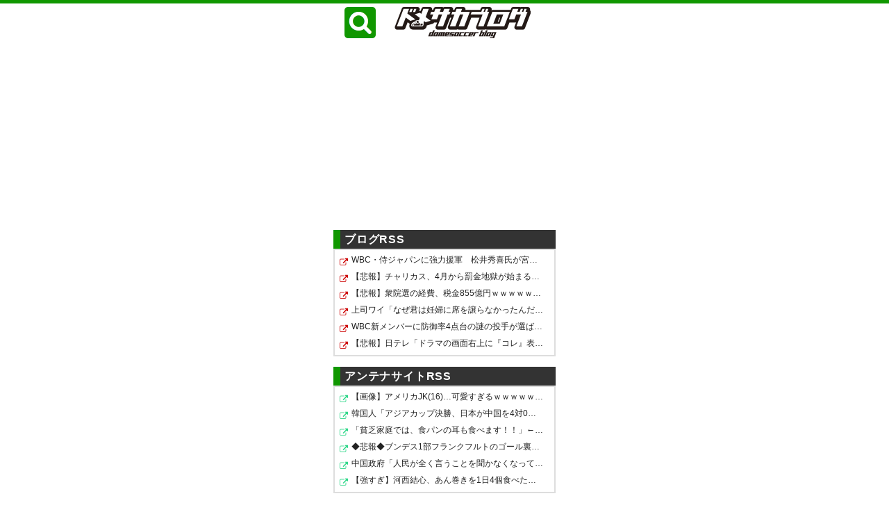

--- FILE ---
content_type: text/html; charset=UTF-8
request_url: https://blog.domesoccer.jp/archives/60136140.html
body_size: 72446
content:
<!DOCTYPE html>
<html lang="ja">
<head>
    <!-- Ads: load first for fast FV -->
    <script async src="https://pagead2.googlesyndication.com/pagead/js/adsbygoogle.js?client=ca-pub-4126030755570670" crossorigin="anonymous"></script>
<script>
document.addEventListener('DOMContentLoaded', function(){

  function visible(ins){
    if (!ins) return false;
    // 完全非表示の場合（display:none など）→ オークション不可
    if (ins.offsetParent === null) return false;

    const rect = ins.getBoundingClientRect();
    if (rect.height < 40) return false;   // Safariでは高さ40以下はほぼ失敗
    if (rect.width < 50) return false;    // 横幅も最低50確保

    return true;
  }

  function safePush(ins){
    if (ins.dataset.adsPushed) return;

    let tries = 0;

    function attempt(){
      // 最大12回（約1.2秒）リトライ → Safari のレイアウト確定を待つ
      if (visible(ins)) {
        ins.dataset.adsPushed = "1";
        try { (adsbygoogle = window.adsbygoogle || []).push({}); } catch(e){}

        // デバッグログ（既存と同じ）
        try {
          fetch('/ad-debug-log.php', {
            method: 'POST',
            keepalive: true,
            body: JSON.stringify({
              phase: 'pushed',
              h: ins.offsetHeight,
              status: ins.getAttribute('data-ad-status') || null,
              ua: navigator.userAgent,
              time: Date.now(),
              html: ins.outerHTML.substring(0,200)
            })
          });
        } catch(e){}
        return;
      }

      tries++;
      if (tries < 12) {
        setTimeout(attempt, 100);
      }
    }

    attempt();
  }

  // 初期ロード
  document.querySelectorAll('ins.adsbygoogle').forEach(function(ins){
    safePush(ins);
  });

});
</script>


<!-- Ads: connection warmup -->
<link rel="preconnect" href="https://pagead2.googlesyndication.com" crossorigin>
<link rel="preconnect" href="https://googleads.g.doubleclick.net" crossorigin>
<link rel="preconnect" href="https://tpc.googlesyndication.com" crossorigin>
<link rel="dns-prefetch" href="//pagead2.googlesyndication.com">
<link rel="dns-prefetch" href="//googleads.g.doubleclick.net">
<link rel="dns-prefetch" href="//tpc.googlesyndication.com">


<meta charset="utf-8">
<meta name="viewport" content="width=320">
<meta name="referrer" content="unsafe-url">

<script>window.fluctAdScript=window.fluctAdScript||{cmd:[]};</script>

<!-- AdSense-->
<link rel="preconnect" href="https://pagead2.googlesyndication.com" crossorigin>
<link rel="preconnect" href="https://googleads.g.doubleclick.net" crossorigin>





<!-- fluct バナー広告 -->
<!--link rel="preload" as="script" href="https://pdn.adingo.jp/p.js"-->
<!--link rel="preconnect" href="https://sh.adingo.jp" crossorigin="use-credentials"-->

	<style>img:is([sizes="auto" i], [sizes^="auto," i]) { contain-intrinsic-size: 3000px 1500px }</style>
	
		<!-- All in One SEO 4.9.3 - aioseo.com -->
		<title>FC町田ゼルビアの改称は2021年に先延ばし＆「ゼルビア」は残す方向へ 藤田オーナーが方針転換を発表 - ドメサカブログ</title>
	<meta name="description" content="FC町田ゼルビアは18日、公式サイトに親会社サイバーエージェントの藤田晋オーナーからのメッセージを掲載しました" />
	<meta name="robots" content="max-image-preview:large" />
	<meta name="author" content="domesoccer"/>
	<link rel="canonical" href="https://blog.domesoccer.jp/archives/60136140.html" />
	<meta name="generator" content="All in One SEO (AIOSEO) 4.9.3" />
		<meta property="og:locale" content="ja_JP" />
		<meta property="og:site_name" content="ドメサカブログ - このブログではJリーグを中心に国内サッカー(domestic soccer)関連の情報を紹介しています。" />
		<meta property="og:type" content="article" />
		<meta property="og:title" content="FC町田ゼルビアの改称は2021年に先延ばし＆「ゼルビア」は残す方向へ 藤田オーナーが方針転換を発表 - ドメサカブログ" />
		<meta property="og:description" content="FC町田ゼルビアは18日、公式サイトに親会社サイバーエージェントの藤田晋オーナーからのメッセージを掲載しました" />
		<meta property="og:url" content="https://blog.domesoccer.jp/archives/60136140.html" />
		<meta property="og:image" content="https://blog.domesoccer.jp/app/wp-content/uploads/2019/10/006-1.jpg?v=1571384373" />
		<meta property="og:image:secure_url" content="https://blog.domesoccer.jp/app/wp-content/uploads/2019/10/006-1.jpg?v=1571384373" />
		<meta property="og:image:width" content="837" />
		<meta property="og:image:height" content="468" />
		<meta property="article:published_time" content="2019-10-18T07:31:41+00:00" />
		<meta property="article:modified_time" content="2019-10-18T07:39:33+00:00" />
		<meta property="article:publisher" content="https://www.facebook.com/domesoccer" />
		<meta name="twitter:card" content="summary_large_image" />
		<meta name="twitter:site" content="@domesoccer" />
		<meta name="twitter:title" content="FC町田ゼルビアの改称は2021年に先延ばし＆「ゼルビア」は残す方向へ 藤田オーナーが方針転換を発表 - ドメサカブログ" />
		<meta name="twitter:description" content="FC町田ゼルビアは18日、公式サイトに親会社サイバーエージェントの藤田晋オーナーからのメッセージを掲載しました" />
		<meta name="twitter:creator" content="@domesoccer" />
		<meta name="twitter:image" content="https://blog.domesoccer.jp/app/wp-content/uploads/2019/10/006-1.jpg?v=1571384373" />
		<!-- All in One SEO -->

<script type="text/javascript">
/* <![CDATA[ */
window.koko_analytics = {"url":"https:\/\/blog.domesoccer.jp\/app\/koko-analytics-collect.php","site_url":"https:\/\/blog.domesoccer.jp","post_id":136140,"path":"\/archives\/60136140.html","method":"fingerprint","use_cookie":false};
/* ]]> */
</script>
<style id="critical-css">
    header.site-header{min-height:56px}
    .site-logo img{height:40px;display:block}
    nav.global{display:flex;gap:.5rem;align-items:center}
    main{contain-intrinsic-size:1px 900px}
  </style>    <script>
      window.koko_analytics = window.koko_analytics || {};
      if (typeof window.koko_analytics.trackPageview !== 'function') {
        window.koko_analytics.trackPageview = function () { /* no-op */ };
      }
    </script>
    <link rel='dns-prefetch' href='//ajax.googleapis.com' />
<link rel='dns-prefetch' href='//www.googletagmanager.com' />
<link rel="preload" as="image" href="https://blog.domesoccer.jp/app/wp-content/uploads/2019/10/006-1.jpg" imagesrcset="" imagesizes="100vw">
<script type="application/ld+json">
{
  "@context": "https://schema.org",
  "@graph": [
    {
      "@type": "Organization",
      "@id": "https://blog.domesoccer.jp/#org",
      "name": "ドメサカブログ",
      "alternateName": ["ドメサカ", "Domesoccer"],
      "url": "https://blog.domesoccer.jp/",
      "logo": {
        "@type": "ImageObject",
        "@id": "https://blog.domesoccer.jp/#logo",
        "inLanguage": "ja",
        "url": "https://blog.domesoccer.jp/common/img/logo_sq.png",
        "contentUrl": "https://blog.domesoccer.jp/common/img/logo_sq.png",
        "width": 145,
        "height": 145
      },
      "sameAs": [
        "https://x.com/domesoccer",
        "https://www.facebook.com/domesoccer"
      ]
    },
    {
      "@type": "WebSite",
      "@id": "https://blog.domesoccer.jp/#website",
      "url": "https://blog.domesoccer.jp/",
      "name": "ドメサカブログ",
      "inLanguage": "ja",
      "publisher": { "@id": "https://blog.domesoccer.jp/#org" },
      "potentialAction": {
        "@type": "SearchAction",
        "target": "https://blog.domesoccer.jp/?s={search_term_string}",
        "query-input": "required name=search_term_string"
      }
    }
  ]
}
</script>

<link rel='stylesheet' id='aioseo/css/src/vue/standalone/blocks/table-of-contents/global.scss-css' href='https://blog.domesoccer.jp/app/wp-content/plugins/all-in-one-seo-pack/dist/Lite/assets/css/table-of-contents/global.e90f6d47.css?ver=4.9.3' type='text/css' media='all' />
<style id='hide-cookie-consent-inline-css' type='text/css'>
.comment-form-cookies-consent{display:none !important;}
</style>
<link rel='stylesheet' id='wp-polls-css' href='https://blog.domesoccer.jp/app/wp-content/plugins/wp-polls/polls-css.css?ver=2.77.3' type='text/css' media='all' />
<style id='wp-polls-inline-css' type='text/css'>
.wp-polls .pollbar {
	margin: 1px;
	font-size: 8px;
	line-height: 10px;
	height: 10px;
	background: #109700;
	border: 1px solid #109700;
}

</style>

<!-- Site Kit によって追加された Google タグ（gtag.js）スニペット -->
<!-- Google アナリティクス スニペット (Site Kit が追加) -->
<script type="text/javascript" src="https://www.googletagmanager.com/gtag/js?id=G-NV1F6WNNGZ" id="google_gtagjs-js" async></script>
<script type="text/javascript" id="google_gtagjs-js-after">
/* <![CDATA[ */
window.dataLayer = window.dataLayer || [];function gtag(){dataLayer.push(arguments);}
gtag("set","linker",{"domains":["blog.domesoccer.jp"]});
gtag("js", new Date());
gtag("set", "developer_id.dZTNiMT", true);
gtag("config", "G-NV1F6WNNGZ");
 window._googlesitekit = window._googlesitekit || {}; window._googlesitekit.throttledEvents = []; window._googlesitekit.gtagEvent = (name, data) => { var key = JSON.stringify( { name, data } ); if ( !! window._googlesitekit.throttledEvents[ key ] ) { return; } window._googlesitekit.throttledEvents[ key ] = true; setTimeout( () => { delete window._googlesitekit.throttledEvents[ key ]; }, 5 ); gtag( "event", name, { ...data, event_source: "site-kit" } ); }; 
/* ]]> */
</script>
<link rel="https://api.w.org/" href="https://blog.domesoccer.jp/wp-json/" /><link rel="alternate" title="JSON" type="application/json" href="https://blog.domesoccer.jp/wp-json/wp/v2/posts/136140" /><link rel="alternate" title="oEmbed (JSON)" type="application/json+oembed" href="https://blog.domesoccer.jp/wp-json/oembed/1.0/embed?url=https%3A%2F%2Fblog.domesoccer.jp%2Farchives%2F60136140.html" />
<link rel="alternate" title="oEmbed (XML)" type="text/xml+oembed" href="https://blog.domesoccer.jp/wp-json/oembed/1.0/embed?url=https%3A%2F%2Fblog.domesoccer.jp%2Farchives%2F60136140.html&#038;format=xml" />
<meta name="generator" content="Site Kit by Google 1.170.0" /><link rel="icon" href="https://blog.domesoccer.jp/app/wp-content/uploads/2025/09/cropped-02-32x32.png" sizes="32x32" />
<link rel="icon" href="https://blog.domesoccer.jp/app/wp-content/uploads/2025/09/cropped-02-192x192.png" sizes="192x192" />
<link rel="apple-touch-icon" href="https://blog.domesoccer.jp/app/wp-content/uploads/2025/09/cropped-02-180x180.png" />
<meta name="msapplication-TileImage" content="https://blog.domesoccer.jp/app/wp-content/uploads/2025/09/cropped-02-270x270.png" />

<!-- MINFIX: Active View protector for header Ad (do not hide unfilled immediately) -->
<script>
document.addEventListener('DOMContentLoaded', function(){
  try {
    document.querySelectorAll('ins.adsbygoogle').forEach(function(ins){
      var parent = ins.closest('.box') || ins.parentElement;
      // Ensure initially visible so push isn't skipped by any visibility guard
      if (parent && getComputedStyle(parent).display === 'none') parent.style.display = '';
      if (getComputedStyle(ins).display === 'none') ins.style.display = '';

      var mo = new MutationObserver(function(){
        var st = ins.getAttribute('data-ad-status');
        if (st === 'filled') {
          if (parent) parent.style.display = '';
          ins.style.display = '';
        } else if (st === 'unfilled') {
          // do not immediately hide; keep space for a short while to protect Active View
          // If you want to collapse after a grace period, uncomment below:
          // setTimeout(function(){
          //   if (ins.getAttribute('data-ad-status') === 'unfilled') {
          //     ins.style.display = 'none';
          //     if (parent) parent.style.display = 'none';
          //   }
          // }, 3000);
        }
      });
      mo.observe(ins, {attributes:true, attributeFilter:['data-ad-status']});
    });
  } catch(e){ /* no-op */ }
});
</script>

<style id="ads-collapse-css">
/* Collapse truly unfilled AdSense frames to avoid visual white gaps */
ins.adsbygoogle[data-ad-status="unfilled"]{display:none!important;}
ins.adsbygoogle[style*="height:0"]{display:none!important;}
</style>
    
<!-- ヘッダー -->
<script async src="https://securepubads.g.doubleclick.net/tag/js/gpt.js"></script>
<script>
  window.googletag = window.googletag || {cmd: []};
  googletag.cmd.push(function() {
    var overlaySlot;
    function randomInt(min, max) {
      return Math.floor( Math.random() * (max + 1 - min) ) + min;
    }
    overlaySlot = googletag.defineSlot('/62532913,22023505235/s_domesoccer-blog_320x100_sp-overlay_22264', [[320,120],[320, 100], [320, 50]], 'div-gpt-ad-1694147471223-0').setCollapseEmptyDiv(true, true).addService(googletag.pubads());
    // ここから既存枠
    // googletag.defineSlot('/62532913,22023505235/s_domesoccer-blog_300x250_kijinaka-tudukiwoyomu1_22264', [[300, 250], [300, 600]], 'div-gpt-ad-1696914972141-0').setCollapseEmptyDiv(true, true).addService(googletag.pubads());
    // googletag.defineSlot('/62532913,22023505235/s_domesoccer-blog_300x250_kijisita_22264', [[300, 250], [300, 600]], 'div-gpt-ad-1696914992617-0').setCollapseEmptyDiv(true, true).addService(googletag.pubads());
    // ここまで既存枠
googletag.pubads().set("page_url", "https://blog.domesoccer.jp/");

    googletag.pubads().setTargeting("fluct_ad_group", String(randomInt(1, 10)));
    googletag.pubads().enableSingleRequest();
    googletag.enableServices();

    googletag.pubads().addEventListener('slotOnload', function(event) {
      if (event.slot === overlaySlot) {
        var refresh = function(){
          googletag.pubads().refresh([overlaySlot]);
        };
        // 30000 ms = 30秒で広告をリフレッシュする
        timer = setTimeout(refresh, 30000);
      }
    });
  });
</script>
<!-- ここまで -->

</head>
<body id="top" class="wp-singular post-template-default single single-post postid-136140 single-format-standard wp-theme-domesoccer_sp category53">

<!-- fluct global script -->
<script>
  window.fluctAdScript = window.fluctAdScript || { cmd: [] };
</script>
<!-- moved fluctu loader to footer (lazy) -->
<link href='//fonts.googleapis.com/css?family=Noto+Sans:400,700&display=swap' rel='stylesheet' type='text/css'>
<link href="https://blog.domesoccer.jp/app/wp-content/themes/domesoccer_sp/style.css?v=20251126062854" rel="stylesheet" type="text/css" media="screen,print">
<link href="https://blog.domesoccer.jp/app/wp-content/themes/domesoccer_sp/basic.css?v=20251017145255" rel="stylesheet" type="text/css" media="screen,print">
<link href='/common/css/la.php' rel='stylesheet' type='text/css'><!-- 過負荷時用 -->
<!--script src="https://ajax.googleapis.com/ajax/libs/jquery/1.11.3/jquery.min.js" defer></script-->



<script>
function cmReport(id){
	if (confirm('不適切なコメントとして報告します。よろしいですか?')){
		$.ajax({
			type: "POST",
			url: "https://domesoccer.rgr.jp/blogcomment/index.php",
			data: {
				'url': 'https://blog.domesoccer.jp/archives/60136140.html',
				'id': 'https://blog.domesoccer.jp/app/wp-content/comment/report.php?c='+Number(id)
			},
			success: function(msg){
				if (msg == 'Done'){
					alert('報告しました');
				}
			}
		});
	}
}
</script>


<header>

<div class="wrapper">

<div class="header-nav">
	<div class="header-nav-close"><span><i class="fa fa-times-circle"></i>閉じる</i></span></div>
	<div class="header-nav-search">
		<form id="search-form" method="get" action="https://www.google.co.jp/search">
			<input type="text" class="text" name="q" maxlength="255" size="15" placeholder="サイト内検索">
			<input type="submit" name="btnG" class="btn" value="検索">
			<input type="hidden" name="hl" value="ja">
			<input type="hidden" name="as_sitesearch" value="https://blog.domesoccer.jp/">
			<input type="hidden" name="ie" value="utf-8">
			<input type="hidden" name="oe" value="utf-8">
		</form>
	</div>
	<div class="header-nav-category">
		<ul>	<li class="cat-item cat-item-3"><a href="https://blog.domesoccer.jp/category/j1">J1</a> (21,918)
<ul class='children'>
	<li class="cat-item cat-item-25"><a href="https://blog.domesoccer.jp/category/j1/%e9%b9%bf%e5%b3%b6">鹿島</a> (1,486)
</li>
	<li class="cat-item cat-item-46"><a href="https://blog.domesoccer.jp/category/j1/%e6%b0%b4%e6%88%b8">水戸</a> (902)
</li>
	<li class="cat-item cat-item-22"><a href="https://blog.domesoccer.jp/category/j1/%e6%b5%a6%e5%92%8c">浦和</a> (1,958)
</li>
	<li class="cat-item cat-item-44"><a href="https://blog.domesoccer.jp/category/j1/%e5%8d%83%e8%91%89">千葉</a> (1,129)
</li>
	<li class="cat-item cat-item-23"><a href="https://blog.domesoccer.jp/category/j1/%e6%9f%8f">柏</a> (1,389)
</li>
	<li class="cat-item cat-item-31"><a href="https://blog.domesoccer.jp/category/j1/f%e6%9d%b1%e4%ba%ac">F東京</a> (1,747)
</li>
	<li class="cat-item cat-item-37"><a href="https://blog.domesoccer.jp/category/j1/%e6%9d%b1%e4%ba%acv">東京V</a> (1,163)
</li>
	<li class="cat-item cat-item-53"><a href="https://blog.domesoccer.jp/category/j1/%e7%94%ba%e7%94%b0">町田</a> (761)
</li>
	<li class="cat-item cat-item-6"><a href="https://blog.domesoccer.jp/category/j1/%e5%b7%9d%e5%b4%8ef">川崎F</a> (1,481)
</li>
	<li class="cat-item cat-item-13"><a href="https://blog.domesoccer.jp/category/j1/%e6%a8%aa%e6%b5%9cfm">横浜FM</a> (1,682)
</li>
	<li class="cat-item cat-item-8"><a href="https://blog.domesoccer.jp/category/j1/%e6%b8%85%e6%b0%b4">清水</a> (1,332)
</li>
	<li class="cat-item cat-item-30"><a href="https://blog.domesoccer.jp/category/j1/%e5%90%8d%e5%8f%a4%e5%b1%8b">名古屋</a> (1,485)
</li>
	<li class="cat-item cat-item-38"><a href="https://blog.domesoccer.jp/category/j1/%e4%ba%ac%e9%83%bd">京都</a> (1,065)
</li>
	<li class="cat-item cat-item-9"><a href="https://blog.domesoccer.jp/category/j1/g%e5%a4%a7%e9%98%aa">G大阪</a> (1,601)
</li>
	<li class="cat-item cat-item-19"><a href="https://blog.domesoccer.jp/category/j1/c%e5%a4%a7%e9%98%aa">C大阪</a> (1,714)
</li>
	<li class="cat-item cat-item-32"><a href="https://blog.domesoccer.jp/category/j1/%e7%a5%9e%e6%88%b8">神戸</a> (1,473)
</li>
	<li class="cat-item cat-item-34"><a href="https://blog.domesoccer.jp/category/j1/%e5%b2%a1%e5%b1%b1">岡山</a> (824)
</li>
	<li class="cat-item cat-item-26"><a href="https://blog.domesoccer.jp/category/j1/%e5%ba%83%e5%b3%b6">広島</a> (1,667)
</li>
	<li class="cat-item cat-item-10"><a href="https://blog.domesoccer.jp/category/j1/%e7%a6%8f%e5%b2%a1">福岡</a> (1,248)
</li>
	<li class="cat-item cat-item-5"><a href="https://blog.domesoccer.jp/category/j1/%e9%95%b7%e5%b4%8e">長崎</a> (999)
</li>
</ul>
</li>
	<li class="cat-item cat-item-4"><a href="https://blog.domesoccer.jp/category/j2">J2</a> (12,538)
<ul class='children'>
	<li class="cat-item cat-item-36"><a href="https://blog.domesoccer.jp/category/j2/%e6%9c%ad%e5%b9%8c">札幌</a> (1,211)
</li>
	<li class="cat-item cat-item-2615"><a href="https://blog.domesoccer.jp/category/j2/%e5%85%ab%e6%88%b8">八戸</a> (63)
</li>
	<li class="cat-item cat-item-29"><a href="https://blog.domesoccer.jp/category/j2/%e4%bb%99%e5%8f%b0">仙台</a> (1,277)
</li>
	<li class="cat-item cat-item-58"><a href="https://blog.domesoccer.jp/category/j2/%e7%a7%8b%e7%94%b0">秋田</a> (296)
</li>
	<li class="cat-item cat-item-12"><a href="https://blog.domesoccer.jp/category/j2/%e5%b1%b1%e5%bd%a2">山形</a> (919)
</li>
	<li class="cat-item cat-item-3590"><a href="https://blog.domesoccer.jp/category/j2/%e3%81%84%e3%82%8f%e3%81%8d">いわき</a> (154)
</li>
	<li class="cat-item cat-item-4322"><a href="https://blog.domesoccer.jp/category/j2/%e6%a0%83%e6%9c%a8c">栃木C</a> (11)
</li>
	<li class="cat-item cat-item-35"><a href="https://blog.domesoccer.jp/category/j2/%e5%a4%a7%e5%ae%ae">大宮</a> (1,039)
</li>
	<li class="cat-item cat-item-14"><a href="https://blog.domesoccer.jp/category/j2/%e6%a8%aa%e6%b5%9cfc">横浜FC</a> (842)
</li>
	<li class="cat-item cat-item-16"><a href="https://blog.domesoccer.jp/category/j2/%e6%b9%98%e5%8d%97">湘南</a> (1,065)
</li>
	<li class="cat-item cat-item-41"><a href="https://blog.domesoccer.jp/category/j2/%e7%94%b2%e5%ba%9c">甲府</a> (1,035)
</li>
	<li class="cat-item cat-item-20"><a href="https://blog.domesoccer.jp/category/j2/%e6%96%b0%e6%bd%9f">新潟</a> (1,193)
</li>
	<li class="cat-item cat-item-54"><a href="https://blog.domesoccer.jp/category/j2/%e5%af%8c%e5%b1%b1">富山</a> (223)
</li>
	<li class="cat-item cat-item-33"><a href="https://blog.domesoccer.jp/category/j2/%e7%a3%90%e7%94%b0">磐田</a> (1,188)
</li>
	<li class="cat-item cat-item-56"><a href="https://blog.domesoccer.jp/category/j2/%e8%97%a4%e6%9e%9d">藤枝</a> (181)
</li>
	<li class="cat-item cat-item-24"><a href="https://blog.domesoccer.jp/category/j2/%e5%be%b3%e5%b3%b6">徳島</a> (885)
</li>
	<li class="cat-item cat-item-2949"><a href="https://blog.domesoccer.jp/category/j2/%e4%bb%8a%e6%b2%bb">今治</a> (114)
</li>
	<li class="cat-item cat-item-21"><a href="https://blog.domesoccer.jp/category/j2/%e5%a4%a7%e5%88%86">大分</a> (825)
</li>
	<li class="cat-item cat-item-39"><a href="https://blog.domesoccer.jp/category/j2/%e9%b3%a5%e6%a0%96">鳥栖</a> (1,266)
</li>
	<li class="cat-item cat-item-3304"><a href="https://blog.domesoccer.jp/category/j2/%e5%ae%ae%e5%b4%8e">宮崎</a> (42)
</li>
</ul>
</li>
	<li class="cat-item cat-item-50"><a href="https://blog.domesoccer.jp/category/j3%e3%83%bbjfl">J3・JFL</a> (6,983)
<ul class='children'>
	<li class="cat-item cat-item-57"><a href="https://blog.domesoccer.jp/category/j3%e3%83%bbjfl/%e5%b2%a9%e6%89%8b">岩手</a> (144)
</li>
	<li class="cat-item cat-item-45"><a href="https://blog.domesoccer.jp/category/j3%e3%83%bbjfl/%e7%a6%8f%e5%b3%b6">福島</a> (87)
</li>
	<li class="cat-item cat-item-1473"><a href="https://blog.domesoccer.jp/category/j3%e3%83%bbjfl/ys%e6%a8%aa%e6%b5%9c">YS横浜</a> (37)
</li>
	<li class="cat-item cat-item-28"><a href="https://blog.domesoccer.jp/category/j3%e3%83%bbjfl/%e6%a0%83%e6%9c%a8">栃木</a> (619)
</li>
	<li class="cat-item cat-item-43"><a href="https://blog.domesoccer.jp/category/j3%e3%83%bbjfl/%e7%9b%b8%e6%a8%a1%e5%8e%9f">相模原</a> (155)
</li>
	<li class="cat-item cat-item-47"><a href="https://blog.domesoccer.jp/category/j3%e3%83%bbjfl/%e7%be%a4%e9%a6%ac">群馬</a> (592)
</li>
	<li class="cat-item cat-item-52"><a href="https://blog.domesoccer.jp/category/j3%e3%83%bbjfl/%e9%95%b7%e9%87%8e">長野</a> (101)
</li>
	<li class="cat-item cat-item-7"><a href="https://blog.domesoccer.jp/category/j3%e3%83%bbjfl/%e6%9d%be%e6%9c%ac">松本</a> (745)
</li>
	<li class="cat-item cat-item-40"><a href="https://blog.domesoccer.jp/category/j3%e3%83%bbjfl/%e9%87%91%e6%b2%a2">金沢</a> (577)
</li>
	<li class="cat-item cat-item-1955"><a href="https://blog.domesoccer.jp/category/j3%e3%83%bbjfl/%e6%b2%bc%e6%b4%a5">沼津</a> (99)
</li>
	<li class="cat-item cat-item-27"><a href="https://blog.domesoccer.jp/category/j3%e3%83%bbjfl/%e5%b2%90%e9%98%9c">岐阜</a> (623)
</li>
	<li class="cat-item cat-item-4500"><a href="https://blog.domesoccer.jp/category/j3%e3%83%bbjfl/%e6%bb%8b%e8%b3%80">滋賀</a> (16)
</li>
	<li class="cat-item cat-item-3899"><a href="https://blog.domesoccer.jp/category/j3%e3%83%bbjfl/fc%e5%a4%a7%e9%98%aa">FC大阪</a> (26)
</li>
	<li class="cat-item cat-item-48"><a href="https://blog.domesoccer.jp/category/j3%e3%83%bbjfl/%e6%84%9b%e5%aa%9b">愛媛</a> (654)
</li>
	<li class="cat-item cat-item-3898"><a href="https://blog.domesoccer.jp/category/j3%e3%83%bbjfl/%e5%a5%88%e8%89%af">奈良</a> (50)
</li>
	<li class="cat-item cat-item-51"><a href="https://blog.domesoccer.jp/category/j3%e3%83%bbjfl/%e9%b3%a5%e5%8f%96">鳥取</a> (148)
</li>
	<li class="cat-item cat-item-42"><a href="https://blog.domesoccer.jp/category/j3%e3%83%bbjfl/%e8%ae%83%e5%b2%90">讃岐</a> (343)
</li>
	<li class="cat-item cat-item-59"><a href="https://blog.domesoccer.jp/category/j3%e3%83%bbjfl/%e5%b1%b1%e5%8f%a3">山口</a> (561)
</li>
	<li class="cat-item cat-item-4311"><a href="https://blog.domesoccer.jp/category/j3%e3%83%bbjfl/%e9%ab%98%e7%9f%a5">高知</a> (22)
</li>
	<li class="cat-item cat-item-15"><a href="https://blog.domesoccer.jp/category/j3%e3%83%bbjfl/%e5%8c%97%e4%b9%9d%e5%b7%9e">北九州</a> (455)
</li>
	<li class="cat-item cat-item-49"><a href="https://blog.domesoccer.jp/category/j3%e3%83%bbjfl/%e7%86%8a%e6%9c%ac">熊本</a> (701)
</li>
	<li class="cat-item cat-item-1679"><a href="https://blog.domesoccer.jp/category/j3%e3%83%bbjfl/%e9%b9%bf%e5%85%90%e5%b3%b6">鹿児島</a> (195)
</li>
	<li class="cat-item cat-item-55"><a href="https://blog.domesoccer.jp/category/j3%e3%83%bbjfl/%e7%90%89%e7%90%83">琉球</a> (291)
</li>
</ul>
</li>
	<li class="cat-item cat-item-18"><a href="https://blog.domesoccer.jp/category/%e6%97%a5%e6%9c%ac%e4%bb%a3%e8%a1%a8">日本代表</a> (1,380)
</li>
	<li class="cat-item cat-item-11"><a href="https://blog.domesoccer.jp/category/%e3%81%aa%e3%81%a7%e3%81%97%e3%81%93">女子/WEリーグ</a> (288)
</li>
	<li class="cat-item cat-item-17"><a href="https://blog.domesoccer.jp/category/%e6%b5%b7%e5%a4%96">海外</a> (2,943)
</li>
	<li class="cat-item cat-item-2"><a href="https://blog.domesoccer.jp/category/%e3%81%9d%e3%81%ae%e4%bb%96">その他</a> (2,401)
</li>
</ul>
	</div>
	<div class="header-nav-close"><span><i class="fa fa-times-circle"></i>閉じる</span></div>
</div>

<div class="header-title">
	<div class="header-menu-open"><img src="https://blog.domesoccer.jp/common/img/header-menu@2x.png?v2" alt="メニューを展開" width="45" height="45"></div>
	<h1><a href="https://blog.domesoccer.jp"><img src="https://blog.domesoccer.jp/common/img/header-logo-sp@2x.png" alt="ドメサカブログ" width="196" height="45"></a></h1>
</div>
	
<!-- .wrapper --></div>
</header>

<!--
<div class="box box-center">
</div>
-->

<div class="box box-center">
	<div id="fv-ad-wrap" style="min-height:250px;text-align:center;">
	<!-- SP - header - 記事 2025-2 -->
<ins class="adsbygoogle"
     style="display:block; min-height: 250px;"
     data-ad-client="ca-pub-4126030755570670"
     data-ad-slot="5404519895"
     data-ad-format="auto"
     data-full-width-responsive="true"></ins>

	</div>
</div>

<!--  fluct インタースティシャル  -->
<!--      fluct ユニット名「fluct-unit-1000268780-1」     -->
<!--      fluct グループ名「ドメサカブログ（スマホ）_300x250_Web_インタースティシャル_SP_インタースティシャル」      -->
<!--script type="text/javascript" src="https://pdn.adingo.jp/p.js" async></script-->
<div class="fluct-unit-1000268780-1"></div>
	<script type="text/javascript">
  var fluctAdScript = fluctAdScript || {};
  fluctAdScript.cmd = fluctAdScript.cmd || [];
  fluctAdScript.cmd.push(function (cmd) {
    cmd.setGamTargetingMap('%%PATTERN:TARGETINGMAP%%');
    cmd.requestAdByGroup("1000167472")
      .display(".fluct-unit-1000268780-1", "1000268780");
  });
</script>
<!--  fluct インタースティシャル  -->


<div id="content" class="tmpl_test">

<div class="wrapper">

<div id="main">



<section class="main-post-list">
<h1 class="section-title">ブログRSS</h1>
<div class="blogrss"><ul class="blogrss-list blogrss-list-blog">
<li><a href="http://blog.livedoor.jp/nanjstu/archives/62962953.html" target="_blank" title="WBC・侍ジャパンに強力援軍　松井秀喜氏が宮崎合宿に参戦！　WBC連覇へ…　レジェンドの教えを請う貴重な時間に">WBC・侍ジャパンに強力援軍　松井秀喜氏が宮崎合宿に参戦…</a></li>
<li><a href="http://onecall2ch.com/archives/10992327.html" target="_blank" title="【悲報】チャリカス、4月から罰金地獄が始まるｗｗｗｗ">【悲報】チャリカス、4月から罰金地獄が始まるｗｗｗｗ</a></li>
<li><a href="https://nanjpride.blog.jp/archives/5655538.html" target="_blank" title="【悲報】衆院選の経費、税金855億円ｗｗｗｗｗｗｗｗｗｗ">【悲報】衆院選の経費、税金855億円ｗｗｗｗｗｗｗｗｗｗ</a></li>
<li><a href="http://www.oumaga-times.com/archives/1085865391.html" target="_blank" title="上司ワイ「なぜ君は妊婦に席を譲らなかったんだ？」部下「えっ！？その…」→結果…">上司ワイ「なぜ君は妊婦に席を譲らなかったんだ？」部下…</a></li>
<li><a href="http://blog.livedoor.jp/yakiusoku/archives/55172582.html" target="_blank" title="WBC新メンバーに防御率4点台の謎の投手が選ばれてしまう">WBC新メンバーに防御率4点台の謎の投手が選ばれてしまう</a></li>
<li><a href="https://everydayissunday.livedoor.blog/archives/33854593.html" target="_blank" title="【悲報】日テレ「ドラマの画面右上に『コレ』表示し続けるで～」視聴者「あまりにも邪魔…」">【悲報】日テレ「ドラマの画面右上に『コレ』表示し続け…</a></li>
</ul></div>
<h1 class="section-title">アンテナサイトRSS</h1>
<div class="blogrss"><ul class="blogrss-list blogrss-list-antenna">
<li><a href="https://nullpoantenna.com/feed/30000085594602" target="_blank" title="【画像】アメリカJK(16)…可愛すぎるｗｗｗｗｗｗｗ">【画像】アメリカJK(16)…可愛すぎるｗｗｗｗｗｗｗ</a></li>
<li><a href="https://matomeantena.com/feed/30000102586062" target="_blank" title="韓国人「アジアカップ決勝、日本が中国を4対0で撃破し優勝」">韓国人「アジアカップ決勝、日本が中国を4対0で撃破し優…</a></li>
<li><a href="https://2ch-c.net/?gt=20260126154601&amp;t=1&amp;eid=10860456" target="_blank" title="「貧乏家庭では、食パンの耳も食べます！！」←これってマジなん？">「貧乏家庭では、食パンの耳も食べます！！」←これってマ…</a></li>
<li><a href="https://soccer-navi.com/?archives=70941" target="_blank" title="◆悲報◆ブンデス1部フランクフルトのゴール裏サポ、5試合連続3失点でキレて応援拒否！浦和サポ化">◆悲報◆ブンデス1部フランクフルトのゴール裏サポ、5試合…</a></li>
<li><a href="https://www.2chmatome.jp/articles/6977d8299nVm5WeyqbcZ4U6E24Jw" target="_blank" title="中国政府「人民が全く言うことを聞かなくなってる。日本に行くなと言っても行きまくってて手に負えん」">中国政府「人民が全く言うことを聞かなくなってる。日本…</a></li>
<li><a href="https://headline.mtfj.net/feed/260127063000" target="_blank" title="【強すぎ】河西結心、あん巻きを1日4個食べたことを報告し、他グループとの違いを見せ付ける">【強すぎ】河西結心、あん巻きを1日4個食べたことを報告…</a></li>
</ul></div>
</section>

<div class="box box-center">
<!-- SP - 記事 上部人気ランキング下 レスポンシブ -->
<ins class="adsbygoogle"
     style="display:block"
     data-ad-client="ca-pub-4126030755570670"
     data-ad-slot="6442061254"
     data-ad-format="auto"></ins>
</div>




<article id="post" class="article-first">

<ul class="post-nav post-nav-top">
	<li><a href="https://blog.domesoccer.jp/archives/60136149.html" rel="next"><i class="fa fa-chevron-left"></i> 次の記事</a><a href="#"></a></li>
	<li><a href="/"><i class="fa fa-home"></i> HOME</a></li>
	<li><a href="https://blog.domesoccer.jp/archives/60136133.html" rel="prev">前の記事 <i class="fa fa-chevron-right"></i></a></li>
</ul>

<h1>FC町田ゼルビアの改称は2021年に先延ばし＆「ゼルビア」は残す方向へ　藤田オーナーが方針転換を発表</h1>

<ul class="post-meta">
	<li class="post-date">2019.10.18 16:31</li>
	<li class="post-comment"><a href="#comments"><i class="fa fa-comment"></i>348</a></li>
</ul>
<ul class="post-meta">
	<li class="post-category">
		<i class="fa fa-folder-open"></i> 
<a href='https://blog.domesoccer.jp/category/j1/%e7%94%ba%e7%94%b0'>町田</a>	</li>
	<li class="post-tags">
		<i class="fa fa-tags"></i> <a href="https://blog.domesoccer.jp/tag/%e8%97%a4%e7%94%b0%e6%99%8b" rel="tag">藤田晋</a>	</li>
</ul>


<ul class="social-button">
	<li class="social-twitter"><a href="https://twitter.com/intent/tweet?text=FC%E7%94%BA%E7%94%B0%E3%82%BC%E3%83%AB%E3%83%93%E3%82%A2%E3%81%AE%E6%94%B9%E7%A7%B0%E3%81%AF2021%E5%B9%B4%E3%81%AB%E5%85%88%E5%BB%B6%E3%81%B0%E3%81%97%EF%BC%86%E3%80%8C%E3%82%BC%E3%83%AB%E3%83%93%E3%82%A2%E3%80%8D%E3%81%AF%E6%AE%8B%E3%81%99%E6%96%B9%E5%90%91%E3%81%B8%E3%80%80%E8%97%A4%E7%94%B0%E3%82%AA%E3%83%BC%E3%83%8A%E3%83%BC%E3%81%8C%E6%96%B9%E9%87%9D%E8%BB%A2%E6%8F%9B%E3%82%92%E7%99%BA%E8%A1%A8%20%7C%20%E3%83%89%E3%83%A1%E3%82%B5%E3%82%AB%E3%83%96%E3%83%AD%E3%82%B0&amp;url=https%3A%2F%2Fblog.domesoccer.jp%2Farchives%2F60136140.html" target="_blank" title="Twitterでつぶやく"><i class="fa fa-twitter"></i><span>360</span></a></li>
	<li class="social-facebook"><a href="https://www.facebook.com/sharer.php?u=https%3A%2F%2Fblog.domesoccer.jp%2Farchives%2F60136140.html" target="_blank" title="Facebookでシェアする"><i class="fa fa-facebook-official"></i><span>いいね!</span></a></li>
	<li class="social-line"><a href="https://line.me/R/msg/text/?FC%E7%94%BA%E7%94%B0%E3%82%BC%E3%83%AB%E3%83%93%E3%82%A2%E3%81%AE%E6%94%B9%E7%A7%B0%E3%81%AF2021%E5%B9%B4%E3%81%AB%E5%85%88%E5%BB%B6%E3%81%B0%E3%81%97%EF%BC%86%E3%80%8C%E3%82%BC%E3%83%AB%E3%83%93%E3%82%A2%E3%80%8D%E3%81%AF%E6%AE%8B%E3%81%99%E6%96%B9%E5%90%91%E3%81%B8%E3%80%80%E8%97%A4%E7%94%B0%E3%82%AA%E3%83%BC%E3%83%8A%E3%83%BC%E3%81%8C%E6%96%B9%E9%87%9D%E8%BB%A2%E6%8F%9B%E3%82%92%E7%99%BA%E8%A1%A8%20%7C%20%E3%83%89%E3%83%A1%E3%82%B5%E3%82%AB%E3%83%96%E3%83%AD%E3%82%B0%20https%3A%2F%2Fblog.domesoccer.jp%2Farchives%2F60136140.html" target="_blank"><i class="fa fa-comment"></i><span>LINE</span></a></li>
	<li class="social-hatena"><a href="https://b.hatena.ne.jp/entry/https://blog.domesoccer.jp/archives/60136140.html"><strong>B!</strong><span>はてブ</span></a></li>
	<li class="social-push7"><a href="https://domesoccer.app.push7.jp/" target="_blank"><i class="fa fa-bolt"></i><span class="label">更新通知</span></a></li>
</ul>


<div class="box box-center" style="margin-left:-10px;">
		<!--      fluct ユニット名「fluct-unit-1000302216-1」     -->
<div class="fluct-unit-1000302216-1"></div>

<!--      fluct グループ名「ドメサカブログ（スマホ）_300x250_Web_インライン_SP用記事上部人気ランキング下_p.js」      -->
<script>
  window.fluctAdScript = window.fluctAdScript || { cmd: [] };
  window.fluctAdScript.cmd.push(function (cmd) {
    cmd.setGamTargetingMap('%%PATTERN:TARGETINGMAP%%');
    cmd.requestAdByGroup("1000190562")
      .setGpid('%%ADUNIT%%')
      .display(".fluct-unit-1000302216-1", "1000302216");
  });
</script></div>


<script>
(function () {
  var busy = false;

  function expand(btn) {
    try {
      var main = document.getElementById('main');
      if (!main) return;

      main.querySelectorAll('.section-article-first').forEach(function (el) {
        el.classList.remove('section-article-first');
      });
      main.querySelectorAll('.section-article-constract').forEach(function (el) {
        el.classList.remove('section-article-constract');
      });

      // ボタンを消す（多重実行防止）
      if (btn && btn.style) btn.style.display = 'none';
    } catch (e) {}
  }

  function handler(e) {
    // クリック対象を限定
    var span = e.target && e.target.closest ? e.target.closest('.article-extend > span') : null;
    if (!span) return;

    // ここが重要：イベントを止める
    e.preventDefault();
    e.stopPropagation();
    if (e.stopImmediatePropagation) e.stopImmediatePropagation();

    if (busy) return;
    busy = true;

    // DOM変更は「クリック確定の後」に逃がす
    var btn = span.parentNode || span;
    setTimeout(function () {
      expand(btn);
      busy = false;
    }, 0);
  }

  // click のみにする（captureはtrueのままでOK）
  document.addEventListener('click', handler, true);
})();
</script>




<section class="section-article-first">
<br />
<span class="txt">FC町田ゼルビアは18日、公式サイトに親会社サイバーエージェントの藤田晋オーナーからのメッセージを掲載しました。<br />
 これは先日行われたサポーターミーティングでの改称問題についてのもので、当初予定していた2020年からのリブランディングを1年間先延ばしすることと、サポーターとの間で懸案事項となっていた「ゼルビア」のワードを残す方向に転換したことを表明しています。</span><br />
 <br />
 <br />
 <strong>[町田公式]オーナーからのメッセージ</strong><br />
 <a href="http://www.zelvia.co.jp/news/news-146374/" target="_blank">http://www.zelvia.co.jp/news/news-146374/</a><br />
<div class="blockquote-box2 txt">ＦＣ町田ゼルビアサポーターの皆さま、こんにちは。オーナーという肩書を戴いている藤田晋です。<br />
 <br />
 既にご存知の通り、先週金曜日にサポーターミーティングを開催し、私から名称変更の方針をご説明をさせて頂きました。<br />
 <br />
 そこで参加された皆さまから反対の声が相次いだこと、我々のそこに到るまでの段取りが悪かったことで、その場では「保留」という判断にしましたが、来シーズン（2020年シーズン）に関しては、リーグとも協議し、熟慮した結果、名称、ロゴなど現行のままで継続とさせて頂きます。<br />
 <br />
 ちょうど2020年は新しいクラブハウスを建設中の時期でもあるので、この間に時間をかけて多くのサポーターの皆さまと意見交換をし、2021年シーズンより皆で一丸となって気持ちよく新たなスタートを切りたいと願っています。<br />
 <br />
 一年保留が続くことで、自分たちの応援している「ゼルビア」の名称がどうなるのか、不安な方も多いと思います。<br />
 <br />
 今回、反対意見をくれたサポーターの皆さまの想いは充分に伝わりました。また、ゼルビアを無くす名称変更に強い反発があったことが世の中に知れ渡ったことは、クラブに新たな歴史を刻んだと思います。好感度の面からリブランディングに「ＦＣ町田トウキョウ」を使うのは難しくなりましたが、一方で知名度、注目度は上がりました。これをサポーターの皆さんと共にポジティブに持っていけるような着地をなんとか目指したいと考えています。<br />
 <br />
 Ｊ１で戦えるチームを目指すにあたり、これからも大きな投資を決めなければならない私の立場の難しさは変わらないのですが、現段階では、「町田」を軸にチーム名に「東京」を入れ「ゼルビア」を残すことで良い着地が目指せるのではと考えています。<br />
 <br />
 これに関しても様々な意見はあると思いますが、「雨降って地固まる」で、ゼルビアを応援する同志と強く団結したクラブを目指したいです。<br />
 <br />
 よろしくお願いします！</div>
<br />
 <br />
 <br />
 <br />
 <span class="txt">猛反発を受けたサポーターミーティング後、藤田オーナーは自身のブログで「より良い着地点を見つけたい」と綴っていました。<br />
 すでに商標出願を済ませており、一部報道によると<a href="https://www3.nhk.or.jp/news/html/20191011/k10012124201000.html" target="_blank">Jリーグの承認も受けていた</a>という新チーム名「FC町田トウキョウ」でしたが、サポーターの意向を受け入れて再考してくれることになったようです。</span><br />
 <br />
 <strong>[藤田晋ブログ]サポーターミーティング</strong><br />
 <a href="https://ameblo.jp/shibuya/entry-12534920753.html" target="_blank">https://ameblo.jp/shibuya/entry-12534920753.html</a><br />
 <br />
 <img fetchpriority="high" decoding="async" class="alignnone size-large wp-image-135834" src="https://blog.domesoccer.jp/app/wp-content/uploads/2019/10/006-1-600x335.jpg" alt="006" width="600" height="335" /><br />
 <br />
 <img decoding="async" class="alignnone size-large wp-image-135818" src="https://blog.domesoccer.jp/app/wp-content/uploads/2019/10/06-24-600x450.jpg" alt="06" width="600" height="450" /><br />
 <br />
 <br />
 <br />
 <span class="txt">気になる新チーム名ですが、藤田氏のメッセージには『現段階では、<strong>「町田」</strong>を軸にチーム名に<strong>「東京」</strong>を入れ<strong>「ゼルビア」</strong>を残すことで良い着地が目指せるのではと考えています』とあるので、</span><br />
 <br />
<div class="blockquote-box txt">町田東京ゼルビア<br />
 町田トウキョウゼルビア<br />
 東京町田ゼルビア<br />
 トウキョウ町田ゼルビア<br />
 町田ゼルビアトウキョウ<br />
 町田ゼルビア東京<br />
 トウキョウゼルビア町田<br />
 ゼルビアトウキョウ町田<br />
 ゼルビア町田東京<br />
 ゼルビア東京町田<br />
 東京マチダゼルビア<br />
 マチダゼルビア東京</div>
<br />
 <br />
 <br />
 <br />
 <span class="txt">こんなところでしょうか。あとは「FC」の有無もありますね。<br />
 さてどうなるやら。<br />
</span><br />
<br />
<div class="blockquote-box">関連記事：<br />
FC町田ゼルビアがサポーターミーティングを開催　今後のビジョンとチーム名・エンブレムの変更について説明<br />
<a href="https://blog.domesoccer.jp/archives/60135831.html" target="_blank">https://blog.domesoccer.jp/archives/60135831.html</a></div>
<br />
<br />
 <!-- PC --></section><span class="article-extend"><span></span></span><section class="section-article-constract"><span class="set-box-content"><ins class="adsbygoogle"
     style="display:block; text-align:center;"
     data-ad-layout="in-article"
     data-ad-format="fluid"
     data-ad-client="ca-pub-4126030755570670"
     data-ad-slot="3837239903"></ins>
<script>
     (adsbygoogle = window.adsbygoogle || []).push({});
</script></span><br />
<div class="header-text1 text-strong3">ツイッターの反応</div>
<br />
<blockquote class="twitter-tweet" lang="ja" data-cards="none">
<p>おー ゼルビア一年存続 <a href="https://t.co/j00GpH5lXL" target="_blank">https://t.co/j00GpH5lXL</a></p>
— たけ (zelvia1123) <a href="https://twitter.com/zelvia1123/status/1185088459410558976">2019, 10月 18</a></blockquote>
<script src="//platform.twitter.com/widgets.js" async="" charset="utf-8"></script><br />
<blockquote class="twitter-tweet" lang="ja" data-cards="none">
<p>うぉぉおおお！！！！ ゼルビアがやっぱり 好きなんじゃ！！！！！ <a href="https://t.co/sNzL8xEJ8U" target="_blank">https://t.co/sNzL8xEJ8U</a></p>
— こーじゃく (g1a0Zelkovatree) <a href="https://twitter.com/g1a0Zelkovatree/status/1185088718287200256">2019, 10月 18</a></blockquote>
<script src="//platform.twitter.com/widgets.js" async="" charset="utf-8"></script><br />
<blockquote class="twitter-tweet" lang="ja" data-cards="none">
<p>とりあえず来シーズンもFC町田ゼルビアね 良かった</p>
— ス一ゾ (ACSuso_08) <a href="https://twitter.com/ACSuso_08/status/1185088835996155904">2019, 10月 18</a></blockquote>
<script src="//platform.twitter.com/widgets.js" async="" charset="utf-8"></script><br />
<blockquote class="twitter-tweet" lang="ja" data-cards="none">
<p>藤田オーナーから名称ロゴ等変更の延期決定声明キタｱｱｱｱｱｱ！！！！！ #zelvia <a href="https://t.co/iy72a81crJ" target="_blank">https://t.co/iy72a81crJ</a></p>
— Lin (lin_football) <a href="https://twitter.com/lin_football/status/1185088905055367168">2019, 10月 18</a></blockquote>
<script src="//platform.twitter.com/widgets.js" async="" charset="utf-8"></script><br />
<!-- PC --></section><span class="article-extend"><span></span></span><section class="section-article-constract"><span class="set-box-content"><!--      fluct グループ名「ドメサカブログ（個）_728x90_Web_インライン_PC用記事中広告1」      -->
<script type="text/javascript" src="https://cdn-fluct.sh.adingo.jp/f.js?G=1000114397"></script>
<!--      fluct ユニット名「ドメサカブログ（個）_728x90_Web_PC_インライン_PC用記事中広告1」     -->
<script type="text/javascript">
if(typeof(adingoFluct)!="undefined") adingoFluct.showAd('1000191914');
</script></span><br />
<blockquote class="twitter-tweet" lang="ja" data-cards="none">
<p>ゼルビア存続！！！！ <a href="https://t.co/o9MD1sKrnd" target="_blank">https://t.co/o9MD1sKrnd</a></p>
— フィレオフィッシュ10 (KFHZNGKK1) <a href="https://twitter.com/KFHZNGKK1/status/1185089048362119170">2019, 10月 18</a></blockquote>
<script src="//platform.twitter.com/widgets.js" async="" charset="utf-8"></script><br />
<blockquote class="twitter-tweet" lang="ja" data-cards="none">
<p>当たり前の事を当たり前に受け止める。 しかも、前向きに。 そして、新たに動き出す。 やりおる！！！ 町田、東京、ゼルビア これを3つ含むよ。と言う事か…</p>
— リュウタ・ジャメいけおじさん (ryu___) <a href="https://twitter.com/ryu___/status/1185089248329814017">2019, 10月 18</a></blockquote>
<script src="//platform.twitter.com/widgets.js" async="" charset="utf-8"></script><br />
<blockquote class="twitter-tweet" lang="ja" data-cards="none">
<p>今んとこゼルビアは守られた。 でオケ？ RT</p>
— 吉村 考平 (perspire24) <a href="https://twitter.com/perspire24/status/1185089340814192641">2019, 10月 18</a></blockquote>
<script src="//platform.twitter.com/widgets.js" async="" charset="utf-8"></script><br />
<blockquote class="twitter-tweet" lang="ja" data-cards="none">
<p>藤田晋という男がへそ曲がりの頑固野郎じゃなくて本当に良かった。仲間が流した涙の意味を分かってくれて本当に良かった。 #zelvia <a href="https://t.co/wQVgX2iHYj" target="_blank">https://t.co/wQVgX2iHYj</a></p>
— 力@月ストラル鮪 (hzcky_std) <a href="https://twitter.com/hzcky_std/status/1185089352101023746">2019, 10月 18</a></blockquote>
<script src="//platform.twitter.com/widgets.js" async="" charset="utf-8"></script><br />
<blockquote class="twitter-tweet" lang="ja" data-cards="none">
<p>【「町田」を軸にチーム名に「東京」を入れ「ゼルビア」を残す】 藤田さん、ありがとうございます。英断。 既存サポも納得じゃないか？ 後は新しいサポをどう迎え入れるか、クラブと既存サポの姿勢が問われると思う。 <a href="https://t.co/r4H6XqGtCb" target="_blank">https://t.co/r4H6XqGtCb</a></p>
— 足指付太郎 (Mitsu99) <a href="https://twitter.com/Mitsu99/status/1185089387593224193">2019, 10月 18</a></blockquote>
<script src="//platform.twitter.com/widgets.js" async="" charset="utf-8"></script><br />
<blockquote class="twitter-tweet" lang="ja" data-cards="none">
<p>東京を入れて 町田と「ゼルビア」も残るんですって。知名度もあがったんなら良かったね</p>
— こーたん (ちくのう) (cotan4) <a href="https://twitter.com/cotan4/status/1185089546439905280">2019, 10月 18</a></blockquote>
<script src="//platform.twitter.com/widgets.js" async="" charset="utf-8"></script><br />
<blockquote class="twitter-tweet" lang="ja" data-cards="none">
<p>ゼルビアをこれからもゼルビアって呼べるってことだよね、よかった。</p>
— いずみらい🐬🌟🌟 (mirai_Kawasaki) <a href="https://twitter.com/mirai_Kawasaki/status/1185089674190020608">2019, 10月 18</a></blockquote>
<script src="//platform.twitter.com/widgets.js" async="" charset="utf-8"></script><br />
<blockquote class="twitter-tweet" lang="ja" data-cards="none">
<p>とりあえずFC町田ゼルビア東京でお互い解決だと思うけどな。 あとはエンブレムとゼルビー残せば</p>
— ハクウ (kf_hakuu) <a href="https://twitter.com/kf_hakuu/status/1185089800480550912">2019, 10月 18</a></blockquote>
<script src="//platform.twitter.com/widgets.js" async="" charset="utf-8"></script><br />
<blockquote class="twitter-tweet" lang="ja" data-cards="none">
<p>ゼルビアは継続か。ゼルビア応援してる訳じゃないが嬉しい。</p>
— 航 (0038ar) <a href="https://twitter.com/0038ar/status/1185089828938870785">2019, 10月 18</a></blockquote>
<script src="//platform.twitter.com/widgets.js" async="" charset="utf-8"></script><br />
<blockquote class="twitter-tweet" lang="ja" data-cards="none">
<p>まぁ結果的に今回の騒動で幸か不幸か「ゼルビア」の知名度が一気に上がったわけで、結果オーライなのか本当に狙ってたのか。</p>
— ありま🏀🏇⚽️🏍⚾️ (arima0208) <a href="https://twitter.com/arima0208/status/1185090099177852928">2019, 10月 18</a></blockquote>
<script src="//platform.twitter.com/widgets.js" async="" charset="utf-8"></script><br />
<blockquote class="twitter-tweet" lang="ja" data-cards="none">
<p>ひとまず良かった… これに変わる言葉は無いね。 オーナー、即断即決ありがとうございます！ 新名称は１年かけて皆でじっくり話し合う猶予をいただきましたね。 ひとまずは残留、最優先じゃぁぁぁ！ #FC町田ゼルビア　＃zelvia</p>
— カミヲス (kkamio) <a href="https://twitter.com/kkamio/status/1185090133579558912">2019, 10月 18</a></blockquote>
<script src="//platform.twitter.com/widgets.js" async="" charset="utf-8"></script><br />
<blockquote class="twitter-tweet" data-lang="ja"><p lang="ja" dir="ltr">現段階では、「町田」を軸にチーム名に「東京」を入れ「ゼルビア」を残すことで良い着地が目指せるのではと考えています<br><br>の条件を満たすなら「ゼルビアは町田なのに東京！？」みたいなラノベっぽいチーム名にするしか</p>&mdash; SFCは名機 (@ide_sdmmagazine) <a href="https://twitter.com/ide_sdmmagazine/status/1185092743359418368?ref_src=twsrc%5Etfw">2019年10月18日</a></blockquote>
<script async src="https://platform.twitter.com/widgets.js" charset="utf-8"></script>
<br><blockquote class="twitter-tweet" lang="ja" data-cards="none">
<p>ゼルビア、ほんとによかった。来季見に行きたいなー。</p>
— ちゃりた🐬次→また来年。 (m10_flo) <a href="https://twitter.com/m10_flo/status/1185090532172693504">2019, 10月 18</a></blockquote>
<script src="//platform.twitter.com/widgets.js" async="" charset="utf-8"></script><br />
<blockquote class="twitter-tweet" lang="ja" data-cards="none">
<p>良かったなゼルビア。</p>
— 🐿@next徳島(H) (netemo_omiya) <a href="https://twitter.com/netemo_omiya/status/1185090660384178177">2019, 10月 18</a></blockquote>
<script src="//platform.twitter.com/widgets.js" async="" charset="utf-8"></script><br />
<blockquote class="twitter-tweet" lang="ja" data-cards="none">
<p>ゼルビア継続。 藤田さん、なかなかやりよるな……</p>
— サケドロボウ略奪の季節 (AcdcKashiwa) <a href="https://twitter.com/AcdcKashiwa/status/1185090756983214080">2019, 10月 18</a></blockquote>
<script src="//platform.twitter.com/widgets.js" async="" charset="utf-8"></script><br />
<blockquote class="twitter-tweet" lang="ja" data-cards="none">
<p>”現段階では、「町田」を軸にチーム名に「東京」を入れ「ゼルビア」を残すことで良い着地が目指せるのではと考えています。” これを読んで「町田東京ゼルビア」or「東京町田ゼルビア」でよくね？となるｗ ルーツの「FC町田」にはもうこだわってなさそうだし。</p>
— めいにゃ (maine_coon_hs) <a href="https://twitter.com/maine_coon_hs/status/1185090837195059200">2019, 10月 18</a></blockquote>
<script src="//platform.twitter.com/widgets.js" async="" charset="utf-8"></script><br />
<!-- PC --></section><span class="article-extend"><span></span></span><section class="section-article-constract"><span class="set-box-content"><!--      fluct グループ名「ドメサカブログ（個）_728x90_Web_インライン_PC用記事中広告2」      -->
<script type="text/javascript" src="https://cdn-fluct.sh.adingo.jp/f.js?G=1000114398"></script>
<!--      fluct ユニット名「ドメサカブログ（個）_728x90_Web_PC_インライン_PC用記事中広告2」     -->
<script type="text/javascript">
if(typeof(adingoFluct)!="undefined") adingoFluct.showAd('1000191915');
</script></span><br />
<blockquote class="twitter-tweet" lang="ja" data-cards="none">
<p>藤田さん、話のわかるやつやん</p>
— やすちん (mkmo_2103) <a href="https://twitter.com/mkmo_2103/status/1185090952576110593">2019, 10月 18</a></blockquote>
<script src="//platform.twitter.com/widgets.js" async="" charset="utf-8"></script><br />
<blockquote class="twitter-tweet" lang="ja" data-cards="none">
<p>素晴らしい決断！讃えられるべき！ 諸々の発言に関しては色々思うところがあるとは言え、この決断を藤田オーナーの英断だと認めたい！ 本当にありがとうございます🙇‍♂️ そして、皆んなが力を貸してくれたからこそJサポの本当の力を見せつ… <a href="https://t.co/jnCeSPPvNO" target="_blank">https://t.co/jnCeSPPvNO</a></p>
— Lin (lin_football) <a href="https://twitter.com/lin_football/status/1185091145405059072">2019, 10月 18</a></blockquote>
<script src="//platform.twitter.com/widgets.js" async="" charset="utf-8"></script><br />
<blockquote class="twitter-tweet" lang="ja" data-cards="none">
<p>ゼルビア良かったねええええ！！！！！ 声がちゃんと届いてた！！！！！</p>
— ぱんだすきー@お酒大好き！ (aoki_inukai) <a href="https://twitter.com/aoki_inukai/status/1185091253026705408">2019, 10月 18</a></blockquote>
<script src="//platform.twitter.com/widgets.js" async="" charset="utf-8"></script><br />
<blockquote class="twitter-tweet" lang="ja" data-cards="none">
<p>この大事な時期に、みんなの気持ちがバラバラになりそうだったのを藤田さんが止めてくれました。今は何よりも残りの試合に集中しましょう。#zelvia</p>
— ゆか（町田魂のジュリエッタ） (yy_yukap) <a href="https://twitter.com/yy_yukap/status/1185092483107061760">2019, 10月 18</a></blockquote>
<script src="//platform.twitter.com/widgets.js" async="" charset="utf-8"></script>
</section>





<section>
</section>



<div class="box box-center set-box-content" style="margin-top:20px;">
	<!--      fluct ユニット名「fluct-unit-1000302218-1」     -->
<div class="fluct-unit-1000302218-1"></div>

<!--      fluct グループ名「ドメサカブログ（スマホ）_300x250_Web_インライン_SP用レクタングルhomeコメントランキング下_p.js」      -->
<script>
  window.fluctAdScript = window.fluctAdScript || { cmd: [] };
  window.fluctAdScript.cmd.push(function (cmd) {
    cmd.setGamTargetingMap('%%PATTERN:TARGETINGMAP%%');
    cmd.requestAdByGroup("1000190564")
      .setGpid('%%ADUNIT%%')
      .display(".fluct-unit-1000302218-1", "1000302218");
  });
</script>
</div>
	


<ul class="social-button">
	<li class="social-twitter"><a href="https://twitter.com/intent/tweet?text=FC%E7%94%BA%E7%94%B0%E3%82%BC%E3%83%AB%E3%83%93%E3%82%A2%E3%81%AE%E6%94%B9%E7%A7%B0%E3%81%AF2021%E5%B9%B4%E3%81%AB%E5%85%88%E5%BB%B6%E3%81%B0%E3%81%97%EF%BC%86%E3%80%8C%E3%82%BC%E3%83%AB%E3%83%93%E3%82%A2%E3%80%8D%E3%81%AF%E6%AE%8B%E3%81%99%E6%96%B9%E5%90%91%E3%81%B8%E3%80%80%E8%97%A4%E7%94%B0%E3%82%AA%E3%83%BC%E3%83%8A%E3%83%BC%E3%81%8C%E6%96%B9%E9%87%9D%E8%BB%A2%E6%8F%9B%E3%82%92%E7%99%BA%E8%A1%A8%20%7C%20%E3%83%89%E3%83%A1%E3%82%B5%E3%82%AB%E3%83%96%E3%83%AD%E3%82%B0&amp;url=https%3A%2F%2Fblog.domesoccer.jp%2Farchives%2F60136140.html" target="_blank" title="Twitterでつぶやく"><i class="fa fa-twitter"></i><span>360</span></a></li>
	<li class="social-facebook"><a href="https://www.facebook.com/sharer.php?u=https%3A%2F%2Fblog.domesoccer.jp%2Farchives%2F60136140.html" target="_blank" title="Facebookでシェアする"><i class="fa fa-facebook-official"></i><span>いいね!</span></a></li>
	<li class="social-line"><a href="https://line.me/R/msg/text/?FC%E7%94%BA%E7%94%B0%E3%82%BC%E3%83%AB%E3%83%93%E3%82%A2%E3%81%AE%E6%94%B9%E7%A7%B0%E3%81%AF2021%E5%B9%B4%E3%81%AB%E5%85%88%E5%BB%B6%E3%81%B0%E3%81%97%EF%BC%86%E3%80%8C%E3%82%BC%E3%83%AB%E3%83%93%E3%82%A2%E3%80%8D%E3%81%AF%E6%AE%8B%E3%81%99%E6%96%B9%E5%90%91%E3%81%B8%E3%80%80%E8%97%A4%E7%94%B0%E3%82%AA%E3%83%BC%E3%83%8A%E3%83%BC%E3%81%8C%E6%96%B9%E9%87%9D%E8%BB%A2%E6%8F%9B%E3%82%92%E7%99%BA%E8%A1%A8%20%7C%20%E3%83%89%E3%83%A1%E3%82%B5%E3%82%AB%E3%83%96%E3%83%AD%E3%82%B0%20https%3A%2F%2Fblog.domesoccer.jp%2Farchives%2F60136140.html" target="_blank"><i class="fa fa-comment"></i><span>LINE</span></a></li>
	<li class="social-hatena"><a href="https://b.hatena.ne.jp/entry/https://blog.domesoccer.jp/archives/60136140.html"><strong>B!</strong><span>はてブ</span></a></li>
	<li class="social-push7"><a href="https://domesoccer.app.push7.jp/" target="_blank"><i class="fa fa-bolt"></i><span class="label">更新通知</span></a></li>
</ul>

<ul class="post-nav">
	<li><a href="https://blog.domesoccer.jp/archives/60136149.html" rel="next"><i class="fa fa-chevron-left"></i> 次の記事</a></li>
	<li><a href="/"><i class="fa fa-home"></i> HOME</a></li>
	<li><a href="https://blog.domesoccer.jp/archives/60136133.html" rel="prev">前の記事 <i class="fa fa-chevron-right"></i></a></li>
</ul>


<script>
$(function(){
	var url = "https://blog.domesoccer.jp/archives/60136140.html";
	// twitter
	/*
	$.ajax({
		url:"http://urls.api.twitter.com/1/urls/count.json?url=" + encodeURIComponent(url),
		dataType:"jsonp",
		//取得に成功した時の処理
		success:function(obj){
			$('.social-twitter span').text(obj.count);
			console.log("カウント数は" + obj.count + "です");
		}
	});
	*/
	// facebook
	$.ajax({
		url:"https://graph.facebook.com/?id=" + encodeURIComponent(url),
		dataType:"jsonp",
		//取得に成功した時の処理
		success:function(obj){
			if ( typeof(obj.share) == 'undefined' || typeof(obj.share.share_count) == 'undefined' ){
				count = 0;
			}else{
				count = obj.share.share_count;
			}
			$('.social-facebook span').text(count);
		}
	});
	// はてブ
	$.ajax({
		url:"https://api.b.st-hatena.com/entry.count?url=" + encodeURIComponent(url),
		dataType:"jsonp",
		success:function(count){
			if(typeof(count) == 'undefined'){
				count = 0;
			}
			$('.social-hatena span').text(count);
		}
	});
})

</script>



<section class="related"><!-- おすすめ記事 -->
<div class='yarpp yarpp-related yarpp-related-website yarpp-template-yarpp-template-list-dm'>

<h3>おすすめ記事</h3>
<ol>
		<li>
	<a href="https://blog.domesoccer.jp/archives/60225189.html" title="FC町田ゼルビア藤田社長の所有馬「エリキング」がデビュー戦で白星！馬名はFWエリキに由来"><span class="yarpp-thumbnail"><span><img width="120" height="120" src="https://blog.domesoccer.jp/app/wp-content/uploads/2024/06/player-10-120x120.jpg" class="attachment-120x120 size-120x120 wp-post-image" alt="" decoding="async" loading="lazy" /></span></span><span class="yarpp-thumbnail-title">FC町田ゼルビア藤田社長の所有馬「エリキング」がデビュー戦で白星！馬名はFWエリキに由来</span></a>
	</li>
		<li>
	<a href="https://blog.domesoccer.jp/archives/60235782.html" title="FC町田ゼルビアが黒田監督のパワハラ疑惑に関する調査報告書を公表　パワハラには該当しないと結論"><span class="yarpp-thumbnail"><span><img width="120" height="120" src="https://blog.domesoccer.jp/app/wp-content/uploads/2025/04/03-4-120x120.jpg" class="attachment-120x120 size-120x120 wp-post-image" alt="" decoding="async" loading="lazy" /></span></span><span class="yarpp-thumbnail-title">FC町田ゼルビアが黒田監督のパワハラ疑惑に関する調査報告書を公表　パワハラには該当しないと結論</span></a>
	</li>
		<li>
	<a href="https://blog.domesoccer.jp/archives/60228090.html" title="【ルヴァン杯 新潟×町田】新潟が長倉4ゴールを含む5得点で町田に大勝！前半から数的優位に立ちゴールラッシュで圧倒"><span class="yarpp-thumbnail"><span><img width="120" height="120" src="https://blog.domesoccer.jp/app/wp-content/uploads/2024/09/06-2-120x120.jpg" class="attachment-120x120 size-120x120 wp-post-image" alt="" decoding="async" loading="lazy" /></span></span><span class="yarpp-thumbnail-title">【ルヴァン杯 新潟×町田】新潟が長倉4ゴールを含む5得点で町田に大勝！前半から数的優位に立ちゴールラッシュで圧倒</span></a>
	</li>
	</ol>
</div>

<div class="related-box">
</div>
</section>





<div class="box box-center">
	</div>

<section id="comments">
<h2 class="title-banner">
	<span class="title-icon title-comment"><i class="fa fa-comments"></i></span>
	<span class="title-text"><span>348</span> コメント</span>
</h2>





<ol class="comment-list" start="1">
	<li class="comment even thread-even depth-1" id="li-comment-3533551" data-comment-count="1">
<div id="comment-3533551" class="comment-body">
<div class="comment-metadata">
	<span class="comment_count">1.</span>
	<div class="comment-author">
<img src="/common/img/icon/193.gif?v2" hspace="5" vspace="0" align="absbottom" width="25" height="25">潟	</div>

	
	<div class="comment-meta">
		 
		2019.10.18 16:33		<!-- No.3533551 --> 
		<br>ID: U5NmZjNDFm      <a class="report" onclick="cmReport('3533551');" title="通報する"><i class="fa fa-commenting-o"></i></a>
	</div>
</div>

<div class="comment-text">
	
    <p>情けない奴！</p>
</div>

</div>
</li><!-- #comment-## -->
<li class="comment odd alt thread-odd thread-alt depth-1" id="li-comment-3533552" data-comment-count="2">
<div id="comment-3533552" class="comment-body">
<div class="comment-metadata">
	<span class="comment_count">2.</span>
	<div class="comment-author">
<img src="/common/img/icon/86.gif?v2" hspace="5" vspace="0" align="absbottom" width="25" height="25">海豚	</div>

	
	<div class="comment-meta">
		 
		2019.10.18 16:33		<!-- No.3533552 --> 
		<br>ID: Y5MDliN2Uy      <a class="report" onclick="cmReport('3533552');" title="通報する"><i class="fa fa-commenting-o"></i></a>
	</div>
</div>

<div class="comment-text">
	
    <p>あくまで先延ばし</p>
</div>

</div>
</li><!-- #comment-## -->
<li class="comment even thread-even depth-1" id="li-comment-3533553" data-comment-count="3">
<div id="comment-3533553" class="comment-body">
<div class="comment-metadata">
	<span class="comment_count">3.</span>
	<div class="comment-author">
名無しさん	</div>

	
	<div class="comment-meta">
		 
		2019.10.18 16:34		<!-- No.3533553 --> 
		<br>ID: g5NWIxNDli      <a class="report" onclick="cmReport('3533553');" title="通報する"><i class="fa fa-commenting-o"></i></a>
	</div>
</div>

<div class="comment-text">
	
    <p>「東京FC町田ゼルビア」だな</p>
<p>それかユニの胸に「TOKYO」と入れるか</p>
</div>

</div>
</li><!-- #comment-## -->
<li class="comment odd alt thread-odd thread-alt depth-1" id="li-comment-3533554" data-comment-count="4">
<div id="comment-3533554" class="comment-body">
<div class="comment-metadata">
	<span class="comment_count">4.</span>
	<div class="comment-author">
<img src="/common/img/icon/123.gif?v2" hspace="5" vspace="0" align="absbottom" width="25" height="25">緑	</div>

	
	<div class="comment-meta">
		 
		2019.10.18 16:34		<!-- No.3533554 --> 
		<br>ID: EyYmUwZjc5      <a class="report" onclick="cmReport('3533554');" title="通報する"><i class="fa fa-commenting-o"></i></a>
	</div>
</div>

<div class="comment-text">
	
    <p>東京町田ゼルビアかなー</p>
</div>

</div>
</li><!-- #comment-## -->
<li class="comment even thread-even depth-1" id="li-comment-3533555" data-comment-count="5">
<div id="comment-3533555" class="comment-body">
<div class="comment-metadata">
	<span class="comment_count">5.</span>
	<div class="comment-author">
名無しさん	</div>

	
	<div class="comment-meta">
		 
		2019.10.18 16:34		<!-- No.3533555 --> 
		<br>ID: IwYTJiYjc2      <a class="report" onclick="cmReport('3533555');" title="通報する"><i class="fa fa-commenting-o"></i></a>
	</div>
</div>

<div class="comment-text">
	
    <p>これで残留に集中できるわね</p>
</div>

</div>
</li><!-- #comment-## -->
<li class="comment odd alt thread-odd thread-alt depth-1" id="li-comment-3533556" data-comment-count="6">
<div id="comment-3533556" class="comment-body">
<div class="comment-metadata">
	<span class="comment_count">6.</span>
	<div class="comment-author">
<img src="/common/img/icon/193.gif?v2" hspace="5" vspace="0" align="absbottom" width="25" height="25">潟	</div>

	
	<div class="comment-meta">
		 
		2019.10.18 16:34		<!-- No.3533556 --> 
		<br>ID: BmMzgyOGI2      <a class="report" onclick="cmReport('3533556');" title="通報する"><i class="fa fa-commenting-o"></i></a>
	</div>
</div>

<div class="comment-text">
	
    <p>炎上商法したことを自白していくスタイル</p>
</div>

</div>
</li><!-- #comment-## -->
<li class="comment even thread-even depth-1" id="li-comment-3533557" data-comment-count="7">
<div id="comment-3533557" class="comment-body">
<div class="comment-metadata">
	<span class="comment_count">7.</span>
	<div class="comment-author">
<img src="/common/img/icon/86.gif?v2" hspace="5" vspace="0" align="absbottom" width="25" height="25">海豚	</div>

	
	<div class="comment-meta">
		 
		2019.10.18 16:35		<!-- No.3533557 --> 
		<br>ID: RmODI1ZjJm      <a class="report" onclick="cmReport('3533557');" title="通報する"><i class="fa fa-commenting-o"></i></a>
	</div>
</div>

<div class="comment-text">
	
    <p>ザスパクサツ群馬の系譜か</p>
</div>

</div>
</li><!-- #comment-## -->
<li class="comment odd alt thread-odd thread-alt depth-1" id="li-comment-3533558" data-comment-count="8">
<div id="comment-3533558" class="comment-body">
<div class="comment-metadata">
	<span class="comment_count">8.</span>
	<div class="comment-author">
<img src="/common/img/icon/276.gif?v2" hspace="5" vspace="0" align="absbottom" width="25" height="25">札	</div>

	
	<div class="comment-meta">
		 
		2019.10.18 16:35		<!-- No.3533558 --> 
		<br>ID: M0ZGU0NTU2      <a class="report" onclick="cmReport('3533558');" title="通報する"><i class="fa fa-commenting-o"></i></a>
	</div>
</div>

<div class="comment-text">
	
    <p>炎上商法うまくいったぜ！って言ってるように聞こえる</p>
</div>

</div>
</li><!-- #comment-## -->
<li class="comment even thread-even depth-1" id="li-comment-3533559" data-comment-count="9">
<div id="comment-3533559" class="comment-body">
<div class="comment-metadata">
	<span class="comment_count">9.</span>
	<div class="comment-author">
名無しさん	</div>

	
	<div class="comment-meta">
		 
		2019.10.18 16:35		<!-- No.3533559 --> 
		<br>ID: lhNWUyYTBl      <a class="report" onclick="cmReport('3533559');" title="通報する"><i class="fa fa-commenting-o"></i></a>
	</div>
</div>

<div class="comment-text">
	
    <p>炎上商法だったことを匂わせていくスタイル好きじゃない</p>
</div>

</div>
</li><!-- #comment-## -->
<li class="comment odd alt thread-odd thread-alt depth-1" id="li-comment-3533560" data-comment-count="10">
<div id="comment-3533560" class="comment-body">
<div class="comment-metadata">
	<span class="comment_count">10.</span>
	<div class="comment-author">
名無し	</div>

	
	<div class="comment-meta">
		 
		2019.10.18 16:35		<!-- No.3533560 --> 
		<br>ID: E1OThhZDRk      <a class="report" onclick="cmReport('3533560');" title="通報する"><i class="fa fa-commenting-o"></i></a>
	</div>
</div>

<div class="comment-text">
	
    <p>最初から東京町田ゼルビアが本命で<br />
「FC」にこだわっていたFC町田（古株）勢を切り捨てるための壮大な茶番なような気がしてきた。<br />
さすがヴェルディで学習したCA、頭がキレるぜ。</p>
</div>

</div>
</li><!-- #comment-## -->
<li class="comment even thread-even depth-1" id="li-comment-3533561" data-comment-count="11">
<div id="comment-3533561" class="comment-body">
<div class="comment-metadata">
	<span class="comment_count">11.</span>
	<div class="comment-author">
<img src="/common/img/icon/270.gif?v2" hspace="5" vspace="0" align="absbottom" width="25" height="25">瓦斯	</div>

	
	<div class="comment-meta">
		 
		2019.10.18 16:35		<!-- No.3533561 --> 
		<br>ID: ZkYTQ2ZDg4      <a class="report" onclick="cmReport('3533561');" title="通報する"><i class="fa fa-commenting-o"></i></a>
	</div>
</div>

<div class="comment-text">
	
    <p>あの人気が出そうにないクソダサアメコミ風マスコットは作るの？</p>
</div>

</div>
</li><!-- #comment-## -->
<li class="comment odd alt thread-odd thread-alt depth-1" id="li-comment-3533562" data-comment-count="12">
<div id="comment-3533562" class="comment-body">
<div class="comment-metadata">
	<span class="comment_count">12.</span>
	<div class="comment-author">
<img src="/common/img/icon/294.gif?v2" hspace="5" vspace="0" align="absbottom" width="25" height="25">山形	</div>

	
	<div class="comment-meta">
		 
		2019.10.18 16:36		<!-- No.3533562 --> 
		<br>ID: BjNTJhZWQz      <a class="report" onclick="cmReport('3533562');" title="通報する"><i class="fa fa-commenting-o"></i></a>
	</div>
</div>

<div class="comment-text">
	
    <p>雨降って地固まるって雨降らせた側が言うのを初めて見た</p>
</div>

</div>
</li><!-- #comment-## -->
<li class="comment even thread-even depth-1" id="li-comment-3533563" data-comment-count="13">
<div id="comment-3533563" class="comment-body">
<div class="comment-metadata">
	<span class="comment_count">13.</span>
	<div class="comment-author">
<img src="/common/img/icon/132.gif?v2" hspace="5" vspace="0" align="absbottom" width="25" height="25">柏	</div>

	
	<div class="comment-meta">
		 
		2019.10.18 16:37		<!-- No.3533563 --> 
		<br>ID: k5YmJjNWE4      <a class="report" onclick="cmReport('3533563');" title="通報する"><i class="fa fa-commenting-o"></i></a>
	</div>
</div>

<div class="comment-text">
	
    <p>FC東京町田ゼルビア待ったなし</p>
</div>

</div>
</li><!-- #comment-## -->
<li class="comment odd alt thread-odd thread-alt depth-1" id="li-comment-3533564" data-comment-count="14">
<div id="comment-3533564" class="comment-body">
<div class="comment-metadata">
	<span class="comment_count">14.</span>
	<div class="comment-author">
名無しさん	</div>

	
	<div class="comment-meta">
		 
		2019.10.18 16:38		<!-- No.3533564 --> 
		<br>ID: YxYmFkMzVk      <a class="report" onclick="cmReport('3533564');" title="通報する"><i class="fa fa-commenting-o"></i></a>
	</div>
</div>

<div class="comment-text">
	
    <p>東京都町田市ゼルビアFC</p>
</div>

</div>
</li><!-- #comment-## -->
<li class="comment even thread-even depth-1" id="li-comment-3533565" data-comment-count="15">
<div id="comment-3533565" class="comment-body">
<div class="comment-metadata">
	<span class="comment_count">15.</span>
	<div class="comment-author">
<img src="/common/img/icon/30303.gif?v2" hspace="5" vspace="0" align="absbottom" width="25" height="25">馬	</div>

	
	<div class="comment-meta">
		 
		2019.10.18 16:38		<!-- No.3533565 --> 
		<br>ID: M3MzllMWI5      <a class="report" onclick="cmReport('3533565');" title="通報する"><i class="fa fa-commenting-o"></i></a>
	</div>
</div>

<div class="comment-text">
	
    <p>信じていいのやら</p>
</div>

</div>
</li><!-- #comment-## -->
<li class="comment odd alt thread-odd thread-alt depth-1" id="li-comment-3533566" data-comment-count="16">
<div id="comment-3533566" class="comment-body">
<div class="comment-metadata">
	<span class="comment_count">16.</span>
	<div class="comment-author">
<img src="/common/img/icon/133.gif?v2" hspace="5" vspace="0" align="absbottom" width="25" height="25">桜	</div>

	
	<div class="comment-meta">
		 
		2019.10.18 16:39		<!-- No.3533566 --> 
		<br>ID: gzODM4OTYw      <a class="report" onclick="cmReport('3533566');" title="通報する"><i class="fa fa-commenting-o"></i></a>
	</div>
</div>

<div class="comment-text">
	
    <p>もう、マチルダ東京でええやん。</p>
</div>

</div>
</li><!-- #comment-## -->
<li class="comment even thread-even depth-1" id="li-comment-3533567" data-comment-count="17">
<div id="comment-3533567" class="comment-body">
<div class="comment-metadata">
	<span class="comment_count">17.</span>
	<div class="comment-author">
<img src="/common/img/icon/270.gif?v2" hspace="5" vspace="0" align="absbottom" width="25" height="25">蝗	</div>

	
	<div class="comment-meta">
		 
		2019.10.18 16:40		<!-- No.3533567 --> 
		<br>ID: YyYzU4Mjhj      <a class="report" onclick="cmReport('3533567');" title="通報する"><i class="fa fa-commenting-o"></i></a>
	</div>
</div>

<div class="comment-text">
	
    <p>東京はFC（瓦斯、東京武蔵野、東京23）やSC（南葛、）が多いから単純に東京町田ゼルビアでいいと思うけどなー。むしろFCとかSCつけない方がヴェルディ含め差別化できてよくね？と。</p>
</div>

</div>
</li><!-- #comment-## -->
<li class="comment odd alt thread-odd thread-alt depth-1" id="li-comment-3533568" data-comment-count="18">
<div id="comment-3533568" class="comment-body">
<div class="comment-metadata">
	<span class="comment_count">18.</span>
	<div class="comment-author">
<img src="/common/img/icon/176.gif?v2" hspace="5" vspace="0" align="absbottom" width="25" height="25">水戸	</div>

	
	<div class="comment-meta">
		 
		2019.10.18 16:40		<!-- No.3533568 --> 
		<br>ID: hjYTZlNWEw      <a class="report" onclick="cmReport('3533568');" title="通報する"><i class="fa fa-commenting-o"></i></a>
	</div>
</div>

<div class="comment-text">
	
    <p>ゼルビーくん事実上の一年契約延長？</p>
</div>

</div>
</li><!-- #comment-## -->
<li class="comment even thread-even depth-1" id="li-comment-3533569" data-comment-count="19">
<div id="comment-3533569" class="comment-body">
<div class="comment-metadata">
	<span class="comment_count">19.</span>
	<div class="comment-author">
<img src="/common/img/icon/124.gif?v2" hspace="5" vspace="0" align="absbottom" width="25" height="25">鞠	</div>

	
	<div class="comment-meta">
		 
		2019.10.18 16:41		<!-- No.3533569 --> 
		<br>ID: g5NWIxNDli      <a class="report" onclick="cmReport('3533569');" title="通報する"><i class="fa fa-commenting-o"></i></a>
	</div>
</div>

<div class="comment-text">
	
    <p>トマウゼチキョウダビルア</p>
</div>

</div>
</li><!-- #comment-## -->
<li class="comment odd alt thread-odd thread-alt depth-1" id="li-comment-3533570" data-comment-count="20">
<div id="comment-3533570" class="comment-body">
<div class="comment-metadata">
	<span class="comment_count">20.</span>
	<div class="comment-author">
<img src="/common/img/icon/122.gif?v2" hspace="5" vspace="0" align="absbottom" width="25" height="25">赤	</div>

	
	<div class="comment-meta">
		 
		2019.10.18 16:41		<!-- No.3533570 --> 
		<br>ID: k3ZDQ3NmQy      <a class="report" onclick="cmReport('3533570');" title="通報する"><i class="fa fa-commenting-o"></i></a>
	</div>
</div>

<div class="comment-text">
	
    <p>まあ良くも悪くも目的が達成出来るなら手段は問わないってことなんだろ<br />
名称変更もあくまで手段の一つってことなんだろうし</p>
</div>

</div>
</li><!-- #comment-## -->
</ol><!-- .comment-list -->

<div class="pagination">
<span aria-current="page" class="page-numbers current">1</span>
<a class="page-numbers" href="https://blog.domesoccer.jp/archives/60136140.html/comment-page-2#comments">2</a>
<a class="page-numbers" href="https://blog.domesoccer.jp/archives/60136140.html/comment-page-3#comments">3</a>
<span class="page-numbers dots">&hellip;</span>
<a class="page-numbers" href="https://blog.domesoccer.jp/archives/60136140.html/comment-page-18#comments">18</a>
<a class="next page-numbers" href="https://blog.domesoccer.jp/archives/60136140.html/comment-page-2#comments">次へ &raquo;</a></div>





<div class="box box-center">
	<!-- SP - 記事 投稿フォーム上 レスポンシブ -->
<ins class="adsbygoogle"
     style="display:block"
     data-ad-client="ca-pub-4126030755570670"
     data-ad-slot="6214560963"
     data-ad-format="rectangle"
     data-full-width-responsive="true"></ins>
	</div>


<h2 class="comment-form">コメントする</h2>
	<div id="respond" class="comment-respond">
		<h3 id="reply-title" class="comment-reply-title"></h3><form action="https://blog.domesoccer.jp/app/wp-comments-post.php" method="post" id="commentform" class="comment-form"><p class="comment-form-author"><label for="author">お名前</label> <input id="author" name="author" type="text" value="" size="30" placeholder="名無しさん" /></p>


<input type="hidden" id="wp-comment-cookies-consent" name="wp-comment-cookies-consent" value="yes" />
<p class="comment-form-comment"><label for="comment">コメント（1分ごとに反映されます）</label><textarea id="comment" name="comment" cols="45" rows="8" aria-required="true"></textarea></p><p class="form-submit"><input name="submit" type="submit" id="submit" class="submit" value="コメントを送信する" /> <input type='hidden' name='comment_post_ID' value='136140' id='comment_post_ID' />
<input type='hidden' name='comment_parent' id='comment_parent' value='0' />
</p></form>	</div><!-- #respond -->
	
<div id="comment_all" class="comment-list-all" aria-hidden="true">

<ol class="comment-list">

	
	<li id="comment_all_1" data-comment-count="1">
<div id="comment-all-3533551" class="comment-body">
<div class="comment-metadata">
	<span class="comment_count">1.</span>
	<div class="comment-author">
	<img src="/common/img/icon/193.gif?v2" hspace="5" vspace="0" align="absbottom" width="25" height="25">潟	</div>

	
	<div class="comment-meta">
		 
		2019.10.18 16:33		<!-- No.3533551 --> 
		<br>ID: U5NmZjNDFm      <a class="report" onclick="cmReport('3533551');" title="通報する"><i class="fa fa-commenting-o"></i></a>
	</div>
</div>

<div class="comment-text">
	
    <p>情けない奴！</p>
    </div>

</div>
</li><!-- #comment-## -->
<li id="comment_all_2" data-comment-count="2">
<div id="comment-all-3533552" class="comment-body">
<div class="comment-metadata">
	<span class="comment_count">2.</span>
	<div class="comment-author">
	<img src="/common/img/icon/86.gif?v2" hspace="5" vspace="0" align="absbottom" width="25" height="25">海豚	</div>

	
	<div class="comment-meta">
		 
		2019.10.18 16:33		<!-- No.3533552 --> 
		<br>ID: Y5MDliN2Uy      <a class="report" onclick="cmReport('3533552');" title="通報する"><i class="fa fa-commenting-o"></i></a>
	</div>
</div>

<div class="comment-text">
	
    <p>あくまで先延ばし</p>
    </div>

</div>
</li><!-- #comment-## -->
<li id="comment_all_3" data-comment-count="3">
<div id="comment-all-3533553" class="comment-body">
<div class="comment-metadata">
	<span class="comment_count">3.</span>
	<div class="comment-author">
	名無しさん	</div>

	
	<div class="comment-meta">
		 
		2019.10.18 16:34		<!-- No.3533553 --> 
		<br>ID: g5NWIxNDli      <a class="report" onclick="cmReport('3533553');" title="通報する"><i class="fa fa-commenting-o"></i></a>
	</div>
</div>

<div class="comment-text">
	
    <p>「東京FC町田ゼルビア」だな</p>
<p>それかユニの胸に「TOKYO」と入れるか</p>
    </div>

</div>
</li><!-- #comment-## -->
<li id="comment_all_4" data-comment-count="4">
<div id="comment-all-3533554" class="comment-body">
<div class="comment-metadata">
	<span class="comment_count">4.</span>
	<div class="comment-author">
	<img src="/common/img/icon/123.gif?v2" hspace="5" vspace="0" align="absbottom" width="25" height="25">緑	</div>

	
	<div class="comment-meta">
		 
		2019.10.18 16:34		<!-- No.3533554 --> 
		<br>ID: EyYmUwZjc5      <a class="report" onclick="cmReport('3533554');" title="通報する"><i class="fa fa-commenting-o"></i></a>
	</div>
</div>

<div class="comment-text">
	
    <p>東京町田ゼルビアかなー</p>
    </div>

</div>
</li><!-- #comment-## -->
<li id="comment_all_5" data-comment-count="5">
<div id="comment-all-3533555" class="comment-body">
<div class="comment-metadata">
	<span class="comment_count">5.</span>
	<div class="comment-author">
	名無しさん	</div>

	
	<div class="comment-meta">
		 
		2019.10.18 16:34		<!-- No.3533555 --> 
		<br>ID: IwYTJiYjc2      <a class="report" onclick="cmReport('3533555');" title="通報する"><i class="fa fa-commenting-o"></i></a>
	</div>
</div>

<div class="comment-text">
	
    <p>これで残留に集中できるわね</p>
    </div>

</div>
</li><!-- #comment-## -->
<li id="comment_all_6" data-comment-count="6">
<div id="comment-all-3533556" class="comment-body">
<div class="comment-metadata">
	<span class="comment_count">6.</span>
	<div class="comment-author">
	<img src="/common/img/icon/193.gif?v2" hspace="5" vspace="0" align="absbottom" width="25" height="25">潟	</div>

	
	<div class="comment-meta">
		 
		2019.10.18 16:34		<!-- No.3533556 --> 
		<br>ID: BmMzgyOGI2      <a class="report" onclick="cmReport('3533556');" title="通報する"><i class="fa fa-commenting-o"></i></a>
	</div>
</div>

<div class="comment-text">
	
    <p>炎上商法したことを自白していくスタイル</p>
    </div>

</div>
</li><!-- #comment-## -->
<li id="comment_all_7" data-comment-count="7">
<div id="comment-all-3533557" class="comment-body">
<div class="comment-metadata">
	<span class="comment_count">7.</span>
	<div class="comment-author">
	<img src="/common/img/icon/86.gif?v2" hspace="5" vspace="0" align="absbottom" width="25" height="25">海豚	</div>

	
	<div class="comment-meta">
		 
		2019.10.18 16:35		<!-- No.3533557 --> 
		<br>ID: RmODI1ZjJm      <a class="report" onclick="cmReport('3533557');" title="通報する"><i class="fa fa-commenting-o"></i></a>
	</div>
</div>

<div class="comment-text">
	
    <p>ザスパクサツ群馬の系譜か</p>
    </div>

</div>
</li><!-- #comment-## -->
<li id="comment_all_8" data-comment-count="8">
<div id="comment-all-3533558" class="comment-body">
<div class="comment-metadata">
	<span class="comment_count">8.</span>
	<div class="comment-author">
	<img src="/common/img/icon/276.gif?v2" hspace="5" vspace="0" align="absbottom" width="25" height="25">札	</div>

	
	<div class="comment-meta">
		 
		2019.10.18 16:35		<!-- No.3533558 --> 
		<br>ID: M0ZGU0NTU2      <a class="report" onclick="cmReport('3533558');" title="通報する"><i class="fa fa-commenting-o"></i></a>
	</div>
</div>

<div class="comment-text">
	
    <p>炎上商法うまくいったぜ！って言ってるように聞こえる</p>
    </div>

</div>
</li><!-- #comment-## -->
<li id="comment_all_9" data-comment-count="9">
<div id="comment-all-3533559" class="comment-body">
<div class="comment-metadata">
	<span class="comment_count">9.</span>
	<div class="comment-author">
	名無しさん	</div>

	
	<div class="comment-meta">
		 
		2019.10.18 16:35		<!-- No.3533559 --> 
		<br>ID: lhNWUyYTBl      <a class="report" onclick="cmReport('3533559');" title="通報する"><i class="fa fa-commenting-o"></i></a>
	</div>
</div>

<div class="comment-text">
	
    <p>炎上商法だったことを匂わせていくスタイル好きじゃない</p>
    </div>

</div>
</li><!-- #comment-## -->
<li id="comment_all_10" data-comment-count="10">
<div id="comment-all-3533560" class="comment-body">
<div class="comment-metadata">
	<span class="comment_count">10.</span>
	<div class="comment-author">
	名無し	</div>

	
	<div class="comment-meta">
		 
		2019.10.18 16:35		<!-- No.3533560 --> 
		<br>ID: E1OThhZDRk      <a class="report" onclick="cmReport('3533560');" title="通報する"><i class="fa fa-commenting-o"></i></a>
	</div>
</div>

<div class="comment-text">
	
    <p>最初から東京町田ゼルビアが本命で<br />
「FC」にこだわっていたFC町田（古株）勢を切り捨てるための壮大な茶番なような気がしてきた。<br />
さすがヴェルディで学習したCA、頭がキレるぜ。</p>
    </div>

</div>
</li><!-- #comment-## -->
<li id="comment_all_11" data-comment-count="11">
<div id="comment-all-3533561" class="comment-body">
<div class="comment-metadata">
	<span class="comment_count">11.</span>
	<div class="comment-author">
	<img src="/common/img/icon/270.gif?v2" hspace="5" vspace="0" align="absbottom" width="25" height="25">瓦斯	</div>

	
	<div class="comment-meta">
		 
		2019.10.18 16:35		<!-- No.3533561 --> 
		<br>ID: ZkYTQ2ZDg4      <a class="report" onclick="cmReport('3533561');" title="通報する"><i class="fa fa-commenting-o"></i></a>
	</div>
</div>

<div class="comment-text">
	
    <p>あの人気が出そうにないクソダサアメコミ風マスコットは作るの？</p>
    </div>

</div>
</li><!-- #comment-## -->
<li id="comment_all_12" data-comment-count="12">
<div id="comment-all-3533562" class="comment-body">
<div class="comment-metadata">
	<span class="comment_count">12.</span>
	<div class="comment-author">
	<img src="/common/img/icon/294.gif?v2" hspace="5" vspace="0" align="absbottom" width="25" height="25">山形	</div>

	
	<div class="comment-meta">
		 
		2019.10.18 16:36		<!-- No.3533562 --> 
		<br>ID: BjNTJhZWQz      <a class="report" onclick="cmReport('3533562');" title="通報する"><i class="fa fa-commenting-o"></i></a>
	</div>
</div>

<div class="comment-text">
	
    <p>雨降って地固まるって雨降らせた側が言うのを初めて見た</p>
    </div>

</div>
</li><!-- #comment-## -->
<li id="comment_all_13" data-comment-count="13">
<div id="comment-all-3533563" class="comment-body">
<div class="comment-metadata">
	<span class="comment_count">13.</span>
	<div class="comment-author">
	<img src="/common/img/icon/132.gif?v2" hspace="5" vspace="0" align="absbottom" width="25" height="25">柏	</div>

	
	<div class="comment-meta">
		 
		2019.10.18 16:37		<!-- No.3533563 --> 
		<br>ID: k5YmJjNWE4      <a class="report" onclick="cmReport('3533563');" title="通報する"><i class="fa fa-commenting-o"></i></a>
	</div>
</div>

<div class="comment-text">
	
    <p>FC東京町田ゼルビア待ったなし</p>
    </div>

</div>
</li><!-- #comment-## -->
<li id="comment_all_14" data-comment-count="14">
<div id="comment-all-3533564" class="comment-body">
<div class="comment-metadata">
	<span class="comment_count">14.</span>
	<div class="comment-author">
	名無しさん	</div>

	
	<div class="comment-meta">
		 
		2019.10.18 16:38		<!-- No.3533564 --> 
		<br>ID: YxYmFkMzVk      <a class="report" onclick="cmReport('3533564');" title="通報する"><i class="fa fa-commenting-o"></i></a>
	</div>
</div>

<div class="comment-text">
	
    <p>東京都町田市ゼルビアFC</p>
    </div>

</div>
</li><!-- #comment-## -->
<li id="comment_all_15" data-comment-count="15">
<div id="comment-all-3533565" class="comment-body">
<div class="comment-metadata">
	<span class="comment_count">15.</span>
	<div class="comment-author">
	<img src="/common/img/icon/30303.gif?v2" hspace="5" vspace="0" align="absbottom" width="25" height="25">馬	</div>

	
	<div class="comment-meta">
		 
		2019.10.18 16:38		<!-- No.3533565 --> 
		<br>ID: M3MzllMWI5      <a class="report" onclick="cmReport('3533565');" title="通報する"><i class="fa fa-commenting-o"></i></a>
	</div>
</div>

<div class="comment-text">
	
    <p>信じていいのやら</p>
    </div>

</div>
</li><!-- #comment-## -->
<li id="comment_all_16" data-comment-count="16">
<div id="comment-all-3533566" class="comment-body">
<div class="comment-metadata">
	<span class="comment_count">16.</span>
	<div class="comment-author">
	<img src="/common/img/icon/133.gif?v2" hspace="5" vspace="0" align="absbottom" width="25" height="25">桜	</div>

	
	<div class="comment-meta">
		 
		2019.10.18 16:39		<!-- No.3533566 --> 
		<br>ID: gzODM4OTYw      <a class="report" onclick="cmReport('3533566');" title="通報する"><i class="fa fa-commenting-o"></i></a>
	</div>
</div>

<div class="comment-text">
	
    <p>もう、マチルダ東京でええやん。</p>
    </div>

</div>
</li><!-- #comment-## -->
<li id="comment_all_17" data-comment-count="17">
<div id="comment-all-3533567" class="comment-body">
<div class="comment-metadata">
	<span class="comment_count">17.</span>
	<div class="comment-author">
	<img src="/common/img/icon/270.gif?v2" hspace="5" vspace="0" align="absbottom" width="25" height="25">蝗	</div>

	
	<div class="comment-meta">
		 
		2019.10.18 16:40		<!-- No.3533567 --> 
		<br>ID: YyYzU4Mjhj      <a class="report" onclick="cmReport('3533567');" title="通報する"><i class="fa fa-commenting-o"></i></a>
	</div>
</div>

<div class="comment-text">
	
    <p>東京はFC（瓦斯、東京武蔵野、東京23）やSC（南葛、）が多いから単純に東京町田ゼルビアでいいと思うけどなー。むしろFCとかSCつけない方がヴェルディ含め差別化できてよくね？と。</p>
    </div>

</div>
</li><!-- #comment-## -->
<li id="comment_all_18" data-comment-count="18">
<div id="comment-all-3533568" class="comment-body">
<div class="comment-metadata">
	<span class="comment_count">18.</span>
	<div class="comment-author">
	<img src="/common/img/icon/176.gif?v2" hspace="5" vspace="0" align="absbottom" width="25" height="25">水戸	</div>

	
	<div class="comment-meta">
		 
		2019.10.18 16:40		<!-- No.3533568 --> 
		<br>ID: hjYTZlNWEw      <a class="report" onclick="cmReport('3533568');" title="通報する"><i class="fa fa-commenting-o"></i></a>
	</div>
</div>

<div class="comment-text">
	
    <p>ゼルビーくん事実上の一年契約延長？</p>
    </div>

</div>
</li><!-- #comment-## -->
<li id="comment_all_19" data-comment-count="19">
<div id="comment-all-3533569" class="comment-body">
<div class="comment-metadata">
	<span class="comment_count">19.</span>
	<div class="comment-author">
	<img src="/common/img/icon/124.gif?v2" hspace="5" vspace="0" align="absbottom" width="25" height="25">鞠	</div>

	
	<div class="comment-meta">
		 
		2019.10.18 16:41		<!-- No.3533569 --> 
		<br>ID: g5NWIxNDli      <a class="report" onclick="cmReport('3533569');" title="通報する"><i class="fa fa-commenting-o"></i></a>
	</div>
</div>

<div class="comment-text">
	
    <p>トマウゼチキョウダビルア</p>
    </div>

</div>
</li><!-- #comment-## -->
<li id="comment_all_20" data-comment-count="20">
<div id="comment-all-3533570" class="comment-body">
<div class="comment-metadata">
	<span class="comment_count">20.</span>
	<div class="comment-author">
	<img src="/common/img/icon/122.gif?v2" hspace="5" vspace="0" align="absbottom" width="25" height="25">赤	</div>

	
	<div class="comment-meta">
		 
		2019.10.18 16:41		<!-- No.3533570 --> 
		<br>ID: k3ZDQ3NmQy      <a class="report" onclick="cmReport('3533570');" title="通報する"><i class="fa fa-commenting-o"></i></a>
	</div>
</div>

<div class="comment-text">
	
    <p>まあ良くも悪くも目的が達成出来るなら手段は問わないってことなんだろ<br />
名称変更もあくまで手段の一つってことなんだろうし</p>
    </div>

</div>
</li><!-- #comment-## -->
<li id="comment_all_21" data-comment-count="21">
<div id="comment-all-3533571" class="comment-body">
<div class="comment-metadata">
	<span class="comment_count">21.</span>
	<div class="comment-author">
	<img src="/common/img/icon/86.gif?v2" hspace="5" vspace="0" align="absbottom" width="25" height="25">川崎	</div>

	
	<div class="comment-meta">
		 
		2019.10.18 16:42		<!-- No.3533571 --> 
		<br>ID: RmYTUxOTY4      <a class="report" onclick="cmReport('3533571');" title="通報する"><i class="fa fa-commenting-o"></i></a>
	</div>
</div>

<div class="comment-text">
	
    <p>別にほとぼりが冷めた1年後に撤退すればいいだけの話だしな<br />
株式上はあなたのオモチャなんだし好きにすれば、<br />
って感じですね</p>
    </div>

</div>
</li><!-- #comment-## -->
<li id="comment_all_22" data-comment-count="22">
<div id="comment-all-3533572" class="comment-body">
<div class="comment-metadata">
	<span class="comment_count">22.</span>
	<div class="comment-author">
	名無しさん	</div>

	
	<div class="comment-meta">
		 
		2019.10.18 16:43		<!-- No.3533572 --> 
		<br>ID: ZlMzJjNDEw      <a class="report" onclick="cmReport('3533572');" title="通報する"><i class="fa fa-commenting-o"></i></a>
	</div>
</div>

<div class="comment-text">
	
    <p>だったらCAはFC東京買収しろよな</p>
    </div>

</div>
</li><!-- #comment-## -->
<li id="comment_all_23" data-comment-count="23">
<div id="comment-all-3533573" class="comment-body">
<div class="comment-metadata">
	<span class="comment_count">23.</span>
	<div class="comment-author">
	名無しさん	</div>

	
	<div class="comment-meta">
		 
		2019.10.18 16:44		<!-- No.3533573 --> 
		<br>ID: Y0YzYwNjA5      <a class="report" onclick="cmReport('3533573');" title="通報する"><i class="fa fa-commenting-o"></i></a>
	</div>
</div>

<div class="comment-text">
	
    <p>ゼルビーは？？</p>
    </div>

</div>
</li><!-- #comment-## -->
<li id="comment_all_24" data-comment-count="24">
<div id="comment-all-3533574" class="comment-body">
<div class="comment-metadata">
	<span class="comment_count">24.</span>
	<div class="comment-author">
	<img src="/common/img/icon/127.gif?v2" hspace="5" vspace="0" align="absbottom" width="25" height="25">鯱	</div>

	
	<div class="comment-meta">
		 
		2019.10.18 16:44		<!-- No.3533574 --> 
		<br>ID: ZkYTAwOGJh      <a class="report" onclick="cmReport('3533574');" title="通報する"><i class="fa fa-commenting-o"></i></a>
	</div>
</div>

<div class="comment-text">
	
    <p>何のために名前変えんの？</p>
    </div>

</div>
</li><!-- #comment-## -->
<li id="comment_all_25" data-comment-count="25">
<div id="comment-all-3533575" class="comment-body">
<div class="comment-metadata">
	<span class="comment_count">25.</span>
	<div class="comment-author">
	<img src="/common/img/icon/123.gif?v2" hspace="5" vspace="0" align="absbottom" width="25" height="25">緑	</div>

	
	<div class="comment-meta">
		 
		2019.10.18 16:44		<!-- No.3533575 --> 
		<br>ID: YzYjYzMTdi      <a class="report" onclick="cmReport('3533575');" title="通報する"><i class="fa fa-commenting-o"></i></a>
	</div>
</div>

<div class="comment-text">
	
    <p>町田FC東京ゼルビア</p>
    </div>

</div>
</li><!-- #comment-## -->
<li id="comment_all_26" data-comment-count="26">
<div id="comment-all-3533576" class="comment-body">
<div class="comment-metadata">
	<span class="comment_count">26.</span>
	<div class="comment-author">
	<img src="/common/img/icon/30148.gif?v2" hspace="5" vspace="0" align="absbottom" width="25" height="25">みかん	</div>

	
	<div class="comment-meta">
		 
		2019.10.18 16:45		<!-- No.3533576 --> 
		<br>ID: UxZjI2N2Zj      <a class="report" onclick="cmReport('3533576');" title="通報する"><i class="fa fa-commenting-o"></i></a>
	</div>
</div>

<div class="comment-text">
	
    <p>マリノスみたいな感じで、「町田・T・ゼルビア」でええんちゃう？</p>
    </div>

</div>
</li><!-- #comment-## -->
<li id="comment_all_27" data-comment-count="27">
<div id="comment-all-3533578" class="comment-body">
<div class="comment-metadata">
	<span class="comment_count">27.</span>
	<div class="comment-author">
	名無しさん	</div>

	
	<div class="comment-meta">
		 
		2019.10.18 16:45		<!-- No.3533578 --> 
		<br>ID: A0ZmM5Mjhi      <a class="report" onclick="cmReport('3533578');" title="通報する"><i class="fa fa-commenting-o"></i></a>
	</div>
</div>

<div class="comment-text">
	
    <p>替えるのやめたのやめたになりそう…</p>
    </div>

</div>
</li><!-- #comment-## -->
<li id="comment_all_28" data-comment-count="28">
<div id="comment-all-3533579" class="comment-body">
<div class="comment-metadata">
	<span class="comment_count">28.</span>
	<div class="comment-author">
	<img src="/common/img/icon/199.gif?v2" hspace="5" vspace="0" align="absbottom" width="25" height="25">大宮	</div>

	
	<div class="comment-meta">
		 
		2019.10.18 16:45		<!-- No.3533579 --> 
		<br>ID: MxZDJiZjJk      <a class="report" onclick="cmReport('3533579');" title="通報する"><i class="fa fa-commenting-o"></i></a>
	</div>
</div>

<div class="comment-text">
	
    <p>個人的には東京町田ゼルビアかな</p>
    </div>

</div>
</li><!-- #comment-## -->
<li id="comment_all_29" data-comment-count="29">
<div id="comment-all-3533580" class="comment-body">
<div class="comment-metadata">
	<span class="comment_count">29.</span>
	<div class="comment-author">
	名無しさん	</div>

	
	<div class="comment-meta">
		 
		2019.10.18 16:45		<!-- No.3533580 --> 
		<br>ID: JkYWQ2NWNm      <a class="report" onclick="cmReport('3533580');" title="通報する"><i class="fa fa-commenting-o"></i></a>
	</div>
</div>

<div class="comment-text">
	
    <p>FC町田東京ゼルビア23区</p>
    </div>

</div>
</li><!-- #comment-## -->
<li id="comment_all_30" data-comment-count="30">
<div id="comment-all-3533581" class="comment-body">
<div class="comment-metadata">
	<span class="comment_count">30.</span>
	<div class="comment-author">
	<img src="/common/img/icon/134.gif?v2" hspace="5" vspace="0" align="absbottom" width="25" height="25">京都	</div>

	
	<div class="comment-meta">
		 
		2019.10.18 16:46		<!-- No.3533581 --> 
		<br>ID: MyM2FjNjg1      <a class="report" onclick="cmReport('3533581');" title="通報する"><i class="fa fa-commenting-o"></i></a>
	</div>
</div>

<div class="comment-text">
	
    <p>やっぱり、東京町田ゼルビアしかないと思う。語感の良さも含めて。</p>
<p>先伸ばしするだけでも、強引に決めちゃうよりはずっといいよ。<br />
フリューゲルスも消滅一年先送り、或いは一年前に窮状を知らせてくれたら、歴史が少し変わったかも知れないし。</p>
    </div>

</div>
</li><!-- #comment-## -->
<li id="comment_all_31" data-comment-count="31">
<div id="comment-all-3533582" class="comment-body">
<div class="comment-metadata">
	<span class="comment_count">31.</span>
	<div class="comment-author">
	<img src="/common/img/icon/269.gif?v2" hspace="5" vspace="0" align="absbottom" width="25" height="25">鳥栖	</div>

	
	<div class="comment-meta">
		 
		2019.10.18 16:47		<!-- No.3533582 --> 
		<br>ID: kxZGRhYTY2      <a class="report" onclick="cmReport('3533582');" title="通報する"><i class="fa fa-commenting-o"></i></a>
	</div>
</div>

<div class="comment-text">
	
    <p>FCトウキョウ町田ゼルビア渋谷</p>
    </div>

</div>
</li><!-- #comment-## -->
<li id="comment_all_32" data-comment-count="32">
<div id="comment-all-3533583" class="comment-body">
<div class="comment-metadata">
	<span class="comment_count">32.</span>
	<div class="comment-author">
	名無しさん	</div>

	
	<div class="comment-meta">
		 
		2019.10.18 16:47		<!-- No.3533583 --> 
		<br>ID: JkYWQ2NWNm      <a class="report" onclick="cmReport('3533583');" title="通報する"><i class="fa fa-commenting-o"></i></a>
	</div>
</div>

<div class="comment-text">
	
    <p>※24<br />
町田を捨てて、東京都全般（メインは23区）に進出するための第一歩。</p>
<p>草津温泉地域で始まり、草津を捨てて群馬になったザスパをモデルに。</p>
    </div>

</div>
</li><!-- #comment-## -->
<li id="comment_all_33" data-comment-count="33">
<div id="comment-all-3533584" class="comment-body">
<div class="comment-metadata">
	<span class="comment_count">33.</span>
	<div class="comment-author">
	<img src="/common/img/icon/123.gif?v2" hspace="5" vspace="0" align="absbottom" width="25" height="25">緑	</div>

	
	<div class="comment-meta">
		 
		2019.10.18 16:47		<!-- No.3533584 --> 
		<br>ID: RhYmFlOTk4      <a class="report" onclick="cmReport('3533584');" title="通報する"><i class="fa fa-commenting-o"></i></a>
	</div>
</div>

<div class="comment-text">
	
    <p>ゼルビーを「スタジアムマスコット」として野津田に縛り付けるのは変わらないのね</p>
    </div>

</div>
</li><!-- #comment-## -->
<li id="comment_all_34" data-comment-count="34">
<div id="comment-all-3533585" class="comment-body">
<div class="comment-metadata">
	<span class="comment_count">34.</span>
	<div class="comment-author">
	<img src="/common/img/icon/120.gif?v2" hspace="5" vspace="0" align="absbottom" width="25" height="25">鹿	</div>

	
	<div class="comment-meta">
		 
		2019.10.18 16:47		<!-- No.3533585 --> 
		<br>ID: BmODQ0Y2Zh      <a class="report" onclick="cmReport('3533585');" title="通報する"><i class="fa fa-commenting-o"></i></a>
	</div>
</div>

<div class="comment-text">
	
    <p>やり手社長で恐ろしい<br />
５年後10年後将来的に怖いチームになるわ</p>
    </div>

</div>
</li><!-- #comment-## -->
<li id="comment_all_35" data-comment-count="35">
<div id="comment-all-3533586" class="comment-body">
<div class="comment-metadata">
	<span class="comment_count">35.</span>
	<div class="comment-author">
	名無しさん	</div>

	
	<div class="comment-meta">
		 
		2019.10.18 16:48		<!-- No.3533586 --> 
		<br>ID: EzNWQ0MTcy      <a class="report" onclick="cmReport('3533586');" title="通報する"><i class="fa fa-commenting-o"></i></a>
	</div>
</div>

<div class="comment-text">
	
    <p>なんかエフマチもキナ臭いからFCを外そう<br />
金だすオーナーは東京を入れたい、サポーターはゼルビアを残したい<br />
社長他FC町田OBが我慢すればいいだけでしょ？</p>
    </div>

</div>
</li><!-- #comment-## -->
<li id="comment_all_36" data-comment-count="36">
<div id="comment-all-3533587" class="comment-body">
<div class="comment-metadata">
	<span class="comment_count">36.</span>
	<div class="comment-author">
	名無しさん	</div>

	
	<div class="comment-meta">
		 
		2019.10.18 16:49		<!-- No.3533587 --> 
		<br>ID: RjYjQ1Njcz      <a class="report" onclick="cmReport('3533587');" title="通報する"><i class="fa fa-commenting-o"></i></a>
	</div>
</div>

<div class="comment-text">
	
    <p>ただ、先送りにして解決することは特にないんだよなぁ。<br />
ホリエモン系のビジネス脳なら時間を置くことに意味がないことくらい理解ってそうだし。さて。</p>
    </div>

</div>
</li><!-- #comment-## -->
<li id="comment_all_37" data-comment-count="37">
<div id="comment-all-3533588" class="comment-body">
<div class="comment-metadata">
	<span class="comment_count">37.</span>
	<div class="comment-author">
	<img src="/common/img/icon/121.gif?v2" hspace="5" vspace="0" align="absbottom" width="25" height="25">犬	</div>

	
	<div class="comment-meta">
		 
		2019.10.18 16:49		<!-- No.3533588 --> 
		<br>ID: ViYWEzM2Y5      <a class="report" onclick="cmReport('3533588');" title="通報する"><i class="fa fa-commenting-o"></i></a>
	</div>
</div>

<div class="comment-text">
	
    <p>ただの先延ばしでしょ？</p>
    </div>

</div>
</li><!-- #comment-## -->
<li id="comment_all_38" data-comment-count="38">
<div id="comment-all-3533589" class="comment-body">
<div class="comment-metadata">
	<span class="comment_count">38.</span>
	<div class="comment-author">
	名無しさん	</div>

	
	<div class="comment-meta">
		 
		2019.10.18 16:49		<!-- No.3533589 --> 
		<br>ID: hlZWFmZmQ0      <a class="report" onclick="cmReport('3533589');" title="通報する"><i class="fa fa-commenting-o"></i></a>
	</div>
</div>

<div class="comment-text">
	
    <p>オーナーの文章の<br />
(前略)また、ゼルビアを無くす名称変更に強い反発があったことが世の中に知れ渡ったことは、クラブに新たな歴史を刻んだと思います。好感度の面からリブランディングに「ＦＣ町田トウキョウ」を使うのは難しくなりましたが、一方で知名度、注目度は上がりました。(後略)</p>
<p>のとこめっちゃ嫌いすげぇ腹立つ<br />
不本意なのを遠回しな感じで伝えてくるの気持ち悪い</p>
    </div>

</div>
</li><!-- #comment-## -->
<li id="comment_all_39" data-comment-count="39">
<div id="comment-all-3533591" class="comment-body">
<div class="comment-metadata">
	<span class="comment_count">39.</span>
	<div class="comment-author">
	<img src="/common/img/icon/30103.gif?v2" hspace="5" vspace="0" align="absbottom" width="25" height="25">草	</div>

	
	<div class="comment-meta">
		 
		2019.10.18 16:50		<!-- No.3533591 --> 
		<br>ID: JmZWM1Njll      <a class="report" onclick="cmReport('3533591');" title="通報する"><i class="fa fa-commenting-o"></i></a>
	</div>
</div>

<div class="comment-text">
	
    <p>FC町田ゼルビアTOKYO<br />
でいこう。長い？平気平気<br />
ちなみに草津は捨ててない模様</p>
    </div>

</div>
</li><!-- #comment-## -->
<li id="comment_all_40" data-comment-count="40">
<div id="comment-all-3533593" class="comment-body">
<div class="comment-metadata">
	<span class="comment_count">40.</span>
	<div class="comment-author">
	<img src="/common/img/icon/238.gif?v2" hspace="5" vspace="0" align="absbottom" width="25" height="25">仙	</div>

	
	<div class="comment-meta">
		 
		2019.10.18 16:51		<!-- No.3533593 --> 
		<br>ID: UzNGI2Mzhk      <a class="report" onclick="cmReport('3533593');" title="通報する"><i class="fa fa-commenting-o"></i></a>
	</div>
</div>

<div class="comment-text">
	
    <p>町田は絶対条件<br />
東京は経営上外せない<br />
ゼルビアはサポが大事にしてる<br />
じゃけんFC外しましょうね～<br />
ってことか<br />
クラブ内のFC町田派閥を抑えるために最初からこれ狙ってたような気もする</p>
    </div>

</div>
</li><!-- #comment-## -->
<li id="comment_all_41" data-comment-count="41">
<div id="comment-all-3533594" class="comment-body">
<div class="comment-metadata">
	<span class="comment_count">41.</span>
	<div class="comment-author">
	<img src="/common/img/icon/270.gif?v2" hspace="5" vspace="0" align="absbottom" width="25" height="25">瓦	</div>

	
	<div class="comment-meta">
		 
		2019.10.18 16:52		<!-- No.3533594 --> 
		<br>ID: EzNGE0ZThl      <a class="report" onclick="cmReport('3533594');" title="通報する"><i class="fa fa-commenting-o"></i></a>
	</div>
</div>

<div class="comment-text">
	
    <p>漢字で東京って入れちゃうとウチと丸かぶりになっちゃうから要注意ねww<br />
クラブ名:FC東京　運営法人:東京FC（株）</p>
    </div>

</div>
</li><!-- #comment-## -->
<li id="comment_all_42" data-comment-count="42">
<div id="comment-all-3533595" class="comment-body">
<div class="comment-metadata">
	<span class="comment_count">42.</span>
	<div class="comment-author">
	名無しさん	</div>

	
	<div class="comment-meta">
		 
		2019.10.18 16:52		<!-- No.3533595 --> 
		<br>ID: cyYmI3ZGI4      <a class="report" onclick="cmReport('3533595');" title="通報する"><i class="fa fa-commenting-o"></i></a>
	</div>
</div>

<div class="comment-text">
	
    <p>海外チームを日本語風に訳すと、こんな感じになる！<br />
地名編<br />
・FCバイエルン・ミュンヘン＝州名+市名＝FC愛知・名古屋<br />
・マンチェスター・シティFC＝大阪市FC<br />
地名がないシリーズ<br />
・ユベントスFC＝青春FC　<br />
・アーセナルFC＝兵器庫FC<br />
企業名編<br />
バイヤー・レバークーゼン＝〇〇製薬・仙台</p>
    </div>

</div>
</li><!-- #comment-## -->
<li id="comment_all_43" data-comment-count="43">
<div id="comment-all-3533597" class="comment-body">
<div class="comment-metadata">
	<span class="comment_count">43.</span>
	<div class="comment-author">
	<img src="/common/img/icon/30314.gif?v2" hspace="5" vspace="0" align="absbottom" width="25" height="25">雉	</div>

	
	<div class="comment-meta">
		 
		2019.10.18 16:52		<!-- No.3533597 --> 
		<br>ID: Y2NGM2MTFj      <a class="report" onclick="cmReport('3533597');" title="通報する"><i class="fa fa-commenting-o"></i></a>
	</div>
</div>

<div class="comment-text">
	
    <p>トウキョウですよ、マチゼルさん。で</p>
    </div>

</div>
</li><!-- #comment-## -->
<li id="comment_all_44" data-comment-count="44">
<div id="comment-all-3533598" class="comment-body">
<div class="comment-metadata">
	<span class="comment_count">44.</span>
	<div class="comment-author">
	<img src="/common/img/icon/133.gif?v2" hspace="5" vspace="0" align="absbottom" width="25" height="25">桜	</div>

	
	<div class="comment-meta">
		 
		2019.10.18 16:53		<!-- No.3533598 --> 
		<br>ID: ZmNzkyMTFm      <a class="report" onclick="cmReport('3533598');" title="通報する"><i class="fa fa-commenting-o"></i></a>
	</div>
</div>

<div class="comment-text">
	
    <p>プライド高そう</p>
    </div>

</div>
</li><!-- #comment-## -->
<li id="comment_all_45" data-comment-count="45">
<div id="comment-all-3533599" class="comment-body">
<div class="comment-metadata">
	<span class="comment_count">45.</span>
	<div class="comment-author">
	名無しさん	</div>

	
	<div class="comment-meta">
		 
		2019.10.18 16:57		<!-- No.3533599 --> 
		<br>ID: EwODg0NDgw      <a class="report" onclick="cmReport('3533599');" title="通報する"><i class="fa fa-commenting-o"></i></a>
	</div>
</div>

<div class="comment-text">
	
    <p>果たして2021年まで町田を持ち続けるかな？</p>
    </div>

</div>
</li><!-- #comment-## -->
<li id="comment_all_46" data-comment-count="46">
<div id="comment-all-3533600" class="comment-body">
<div class="comment-metadata">
	<span class="comment_count">46.</span>
	<div class="comment-author">
	名無しさん	</div>

	
	<div class="comment-meta">
		 
		2019.10.18 16:57		<!-- No.3533600 --> 
		<br>ID: lkMTU0OTkz      <a class="report" onclick="cmReport('3533600');" title="通報する"><i class="fa fa-commenting-o"></i></a>
	</div>
</div>

<div class="comment-text">
	
    <p>フルネームなんて普段は使わんのだから全部ぶっこんで都合よくフレーズを使い分ければいいのに。並び順は音感重視で</p>
    </div>

</div>
</li><!-- #comment-## -->
<li id="comment_all_47" data-comment-count="47">
<div id="comment-all-3533601" class="comment-body">
<div class="comment-metadata">
	<span class="comment_count">47.</span>
	<div class="comment-author">
	名無しさん	</div>

	
	<div class="comment-meta">
		 
		2019.10.18 16:57		<!-- No.3533601 --> 
		<br>ID: BiMmNjMzgx      <a class="report" onclick="cmReport('3533601');" title="通報する"><i class="fa fa-commenting-o"></i></a>
	</div>
</div>

<div class="comment-text">
	
    <p>駄目なら諦めて解散すればいいのに何のためにやり続けるんだろう</p>
    </div>

</div>
</li><!-- #comment-## -->
<li id="comment_all_48" data-comment-count="48">
<div id="comment-all-3533602" class="comment-body">
<div class="comment-metadata">
	<span class="comment_count">48.</span>
	<div class="comment-author">
	<img src="/common/img/icon/193.gif?v2" hspace="5" vspace="0" align="absbottom" width="25" height="25">新潟	</div>

	
	<div class="comment-meta">
		 
		2019.10.18 16:58		<!-- No.3533602 --> 
		<br>ID: Q0MmUwMTIw      <a class="report" onclick="cmReport('3533602');" title="通報する"><i class="fa fa-commenting-o"></i></a>
	</div>
</div>

<div class="comment-text">
	
    <p>※38<br />
これ言う必要ないよなー。<br />
知名度上げるためにわざとダサい名前にしようとしたと思われる。</p>
<p>今回の件で、よしゼルビア見に行こう！って思わないだろ。。。</p>
    </div>

</div>
</li><!-- #comment-## -->
<li id="comment_all_49" data-comment-count="49">
<div id="comment-all-3533603" class="comment-body">
<div class="comment-metadata">
	<span class="comment_count">49.</span>
	<div class="comment-author">
	<img src="/common/img/icon/270.gif?v2" hspace="5" vspace="0" align="absbottom" width="25" height="25">瓦斯	</div>

	
	<div class="comment-meta">
		 
		2019.10.18 17:01		<!-- No.3533603 --> 
		<br>ID: JjMTE3NzU0      <a class="report" onclick="cmReport('3533603');" title="通報する"><i class="fa fa-commenting-o"></i></a>
	</div>
</div>

<div class="comment-text">
	
    <p>ただ1年延長しただけで、いずれにしろ町田は捨てると思うよ</p>
    </div>

</div>
</li><!-- #comment-## -->
<li id="comment_all_50" data-comment-count="50">
<div id="comment-all-3533604" class="comment-body">
<div class="comment-metadata">
	<span class="comment_count">50.</span>
	<div class="comment-author">
	<img src="/common/img/icon/124.gif?v2" hspace="5" vspace="0" align="absbottom" width="25" height="25">鞠	</div>

	
	<div class="comment-meta">
		 
		2019.10.18 17:01		<!-- No.3533604 --> 
		<br>ID: NjZDczZTdl      <a class="report" onclick="cmReport('3533604');" title="通報する"><i class="fa fa-commenting-o"></i></a>
	</div>
</div>

<div class="comment-text">
	
    <p>みんな満足する方向に落ち着きそうでよかったよかった。サポーターが声を上げることは重要ですね。</p>
<p>しかし、終わってみれば炎上商法だったような気もするなぁ</p>
    </div>

</div>
</li><!-- #comment-## -->
<li id="comment_all_51" data-comment-count="51">
<div id="comment-all-3533605" class="comment-body">
<div class="comment-metadata">
	<span class="comment_count">51.</span>
	<div class="comment-author">
	名無しさん	</div>

	
	<div class="comment-meta">
		 
		2019.10.18 17:01		<!-- No.3533605 --> 
		<br>ID: hkOTk0OWEx      <a class="report" onclick="cmReport('3533605');" title="通報する"><i class="fa fa-commenting-o"></i></a>
	</div>
</div>

<div class="comment-text">
	
    <p>既出だろうけど、町田トウキョウZ。<br />
後はやっぱりマチルダよね。<br />
町田は友達を訪ねに行った思い出があるなぁ。</p>
    </div>

</div>
</li><!-- #comment-## -->
<li id="comment_all_52" data-comment-count="52">
<div id="comment-all-3533606" class="comment-body">
<div class="comment-metadata">
	<span class="comment_count">52.</span>
	<div class="comment-author">
	名無しさん	</div>

	
	<div class="comment-meta">
		 
		2019.10.18 17:02		<!-- No.3533606 --> 
		<br>ID: U1NmNmMTc4      <a class="report" onclick="cmReport('3533606');" title="通報する"><i class="fa fa-commenting-o"></i></a>
	</div>
</div>

<div class="comment-text">
	
    <p>FC東京が既にあるから東京ってつけると紛らわしいな<br />
東京着けないとダメ？町田自体のブランド力を上げる方法はないものか</p>
    </div>

</div>
</li><!-- #comment-## -->
<li id="comment_all_53" data-comment-count="53">
<div id="comment-all-3533607" class="comment-body">
<div class="comment-metadata">
	<span class="comment_count">53.</span>
	<div class="comment-author">
	名無しさん	</div>

	
	<div class="comment-meta">
		 
		2019.10.18 17:02		<!-- No.3533607 --> 
		<br>ID: UyZTdkYWEz      <a class="report" onclick="cmReport('3533607');" title="通報する"><i class="fa fa-commenting-o"></i></a>
	</div>
</div>

<div class="comment-text">
	
    <p>最初から裏切るつもりでサポーターも町田もゼルビアも選手も、引いてはJリーグそのものを小馬鹿にした藤田の本性がこんだけあからさまに出たんだから、もう終わり。サポーターもいつ切り捨てられるか不信感しかない。</p>
    </div>

</div>
</li><!-- #comment-## -->
<li id="comment_all_54" data-comment-count="54">
<div id="comment-all-3533608" class="comment-body">
<div class="comment-metadata">
	<span class="comment_count">54.</span>
	<div class="comment-author">
	<img src="/common/img/icon/270.gif?v2" hspace="5" vspace="0" align="absbottom" width="25" height="25">瓦斯	</div>

	
	<div class="comment-meta">
		 
		2019.10.18 17:03		<!-- No.3533608 --> 
		<br>ID: ExMTEyMTc4      <a class="report" onclick="cmReport('3533608');" title="通報する"><i class="fa fa-commenting-o"></i></a>
	</div>
</div>

<div class="comment-text">
	
    <p>ゼルビーは無事なの？</p>
    </div>

</div>
</li><!-- #comment-## -->
<li id="comment_all_55" data-comment-count="55">
<div id="comment-all-3533609" class="comment-body">
<div class="comment-metadata">
	<span class="comment_count">55.</span>
	<div class="comment-author">
	名無しさん	</div>

	
	<div class="comment-meta">
		 
		2019.10.18 17:03		<!-- No.3533609 --> 
		<br>ID: I1NGI1NDgw      <a class="report" onclick="cmReport('3533609');" title="通報する"><i class="fa fa-commenting-o"></i></a>
	</div>
</div>

<div class="comment-text">
	
    <p>スポンサー撤退の理由がひとつ増えたな</p>
    </div>

</div>
</li><!-- #comment-## -->
<li id="comment_all_56" data-comment-count="56">
<div id="comment-all-3533610" class="comment-body">
<div class="comment-metadata">
	<span class="comment_count">56.</span>
	<div class="comment-author">
	<img src="/common/img/icon/30526.gif?v2" hspace="5" vspace="0" align="absbottom" width="25" height="25">金沢	</div>

	
	<div class="comment-meta">
		 
		2019.10.18 17:05		<!-- No.3533610 --> 
		<br>ID: Q2NDkyY2M1      <a class="report" onclick="cmReport('3533610');" title="通報する"><i class="fa fa-commenting-o"></i></a>
	</div>
</div>

<div class="comment-text">
	
    <p>ではあの特徴のないエンブレムもゼルビー差し置いて作った二番煎じなマスコットも炎上商法の手段だったのですね、いやー頭の切れるお方だ</p>
    </div>

</div>
</li><!-- #comment-## -->
<li id="comment_all_57" data-comment-count="57">
<div id="comment-all-3533611" class="comment-body">
<div class="comment-metadata">
	<span class="comment_count">57.</span>
	<div class="comment-author">
	<img src="/common/img/icon/124.gif?v2" hspace="5" vspace="0" align="absbottom" width="25" height="25">鞠	</div>

	
	<div class="comment-meta">
		 
		2019.10.18 17:05		<!-- No.3533611 --> 
		<br>ID: I1MzljYWYx      <a class="report" onclick="cmReport('3533611');" title="通報する"><i class="fa fa-commenting-o"></i></a>
	</div>
</div>

<div class="comment-text">
	
    <p>ここはもう全てを一新して「てやんでい東京」にしようよ（現実逃避）<br />
西のおこしやす京都、東のてやんでい東京いいじゃん（適当）</p>
    </div>

</div>
</li><!-- #comment-## -->
<li id="comment_all_58" data-comment-count="58">
<div id="comment-all-3533612" class="comment-body">
<div class="comment-metadata">
	<span class="comment_count">58.</span>
	<div class="comment-author">
	<img src="/common/img/icon/269.gif?v2" hspace="5" vspace="0" align="absbottom" width="25" height="25">鳥	</div>

	
	<div class="comment-meta">
		 
		2019.10.18 17:05		<!-- No.3533612 --> 
		<br>ID: M4ZGViZjY1      <a class="report" onclick="cmReport('3533612');" title="通報する"><i class="fa fa-commenting-o"></i></a>
	</div>
</div>

<div class="comment-text">
	
    <p>香港割譲みたいに99年先延ばしにしよう</p>
    </div>

</div>
</li><!-- #comment-## -->
<li id="comment_all_59" data-comment-count="59">
<div id="comment-all-3533613" class="comment-body">
<div class="comment-metadata">
	<span class="comment_count">59.</span>
	<div class="comment-author">
	名無しさん	</div>

	
	<div class="comment-meta">
		 
		2019.10.18 17:07		<!-- No.3533613 --> 
		<br>ID: I2NjUxYzg5      <a class="report" onclick="cmReport('3533613');" title="通報する"><i class="fa fa-commenting-o"></i></a>
	</div>
</div>

<div class="comment-text">
	
    <p>これよくあるやり口なんじゃね？<br />
反発があるのが確実な案をぶち上げて議論にさせて<br />
最終的にみんなの意見取り入れて妥協案、折衷案としてこれにしましたよ～<br />
ってやつが実は本命の案だったというやつ</p>
    </div>

</div>
</li><!-- #comment-## -->
<li id="comment_all_60" data-comment-count="60">
<div id="comment-all-3533614" class="comment-body">
<div class="comment-metadata">
	<span class="comment_count">60.</span>
	<div class="comment-author">
	名無しさん	</div>

	
	<div class="comment-meta">
		 
		2019.10.18 17:07		<!-- No.3533614 --> 
		<br>ID: FlY2RkYWU2      <a class="report" onclick="cmReport('3533614');" title="通報する"><i class="fa fa-commenting-o"></i></a>
	</div>
</div>

<div class="comment-text">
	
    <p>良くも悪くも今回の件で注目度が上がったのは間違いない<br />
ただ個人的には東京でサカつくやるなら東京23FC買収すればよかったと思うが</p>
    </div>

</div>
</li><!-- #comment-## -->
<li id="comment_all_61" data-comment-count="61">
<div id="comment-all-3533615" class="comment-body">
<div class="comment-metadata">
	<span class="comment_count">61.</span>
	<div class="comment-author">
	名無しさん	</div>

	
	<div class="comment-meta">
		 
		2019.10.18 17:08		<!-- No.3533615 --> 
		<br>ID: I4YjNhZjQ0      <a class="report" onclick="cmReport('3533615');" title="通報する"><i class="fa fa-commenting-o"></i></a>
	</div>
</div>

<div class="comment-text">
	
    <p>CAゼルビア町田東京がいいんじゃないか？FCと東京両方つけると被るし、CA(クラブアトレチコ・サイバーエージェント）ならほかにないから差別化できる。JEFもASも企業名の短縮だったけど、ごまかしたのと同じ手法で。エンブレムにもCA入れらえるし、広告費扱いで、お金いっぱい入れられるだろ。</p>
    </div>

</div>
</li><!-- #comment-## -->
<li id="comment_all_62" data-comment-count="62">
<div id="comment-all-3533616" class="comment-body">
<div class="comment-metadata">
	<span class="comment_count">62.</span>
	<div class="comment-author">
	<img src="/common/img/icon/120.gif?v2" hspace="5" vspace="0" align="absbottom" width="25" height="25">鹿	</div>

	
	<div class="comment-meta">
		 
		2019.10.18 17:08		<!-- No.3533616 --> 
		<br>ID: U4MzNlYzc2      <a class="report" onclick="cmReport('3533616');" title="通報する"><i class="fa fa-commenting-o"></i></a>
	</div>
</div>

<div class="comment-text">
	
    <p>ゼルビア町田6丁目</p>
    </div>

</div>
</li><!-- #comment-## -->
<li id="comment_all_63" data-comment-count="63">
<div id="comment-all-3533618" class="comment-body">
<div class="comment-metadata">
	<span class="comment_count">63.</span>
	<div class="comment-author">
	<img src="/common/img/icon/133.gif?v2" hspace="5" vspace="0" align="absbottom" width="25" height="25">桜	</div>

	
	<div class="comment-meta">
		 
		2019.10.18 17:11		<!-- No.3533618 --> 
		<br>ID: ZmNzkyMTFm      <a class="report" onclick="cmReport('3533618');" title="通報する"><i class="fa fa-commenting-o"></i></a>
	</div>
</div>

<div class="comment-text">
	
    <p>あのセンスのないアメコミ君はどうするの</p>
    </div>

</div>
</li><!-- #comment-## -->
<li id="comment_all_64" data-comment-count="64">
<div id="comment-all-3533619" class="comment-body">
<div class="comment-metadata">
	<span class="comment_count">64.</span>
	<div class="comment-author">
	名無しさん	</div>

	
	<div class="comment-meta">
		 
		2019.10.18 17:12		<!-- No.3533619 --> 
		<br>ID: Q3ZWY5Mjc2      <a class="report" onclick="cmReport('3533619');" title="通報する"><i class="fa fa-commenting-o"></i></a>
	</div>
</div>

<div class="comment-text">
	
    <p>** 削除されました **</p>
    </div>

</div>
</li><!-- #comment-## -->
<li id="comment_all_65" data-comment-count="65">
<div id="comment-all-3533620" class="comment-body">
<div class="comment-metadata">
	<span class="comment_count">65.</span>
	<div class="comment-author">
	<img src="/common/img/icon/123.gif?v2" hspace="5" vspace="0" align="absbottom" width="25" height="25">緑	</div>

	
	<div class="comment-meta">
		 
		2019.10.18 17:12		<!-- No.3533620 --> 
		<br>ID: AxYTAwYzA4      <a class="report" onclick="cmReport('3533620');" title="通報する"><i class="fa fa-commenting-o"></i></a>
	</div>
</div>

<div class="comment-text">
	
    <p>来年中に株の譲渡先を見つけて撤退する気じゃないかな。<br />
今年の補強とかの様子見てしょぼかったらお察し</p>
    </div>

</div>
</li><!-- #comment-## -->
<li id="comment_all_66" data-comment-count="66">
<div id="comment-all-3533621" class="comment-body">
<div class="comment-metadata">
	<span class="comment_count">66.</span>
	<div class="comment-author">
	名無しさん	</div>

	
	<div class="comment-meta">
		 
		2019.10.18 17:12		<!-- No.3533621 --> 
		<br>ID: lmNWUxMWNh      <a class="report" onclick="cmReport('3533621');" title="通報する"><i class="fa fa-commenting-o"></i></a>
	</div>
</div>

<div class="comment-text">
	
    <p>東京入れるなら頭がいいよ、中に入れると瓦斯と被る<br />
あとゼルビー・・・</p>
    </div>

</div>
</li><!-- #comment-## -->
<li id="comment_all_67" data-comment-count="67">
<div id="comment-all-3533622" class="comment-body">
<div class="comment-metadata">
	<span class="comment_count">67.</span>
	<div class="comment-author">
	名無しさん	</div>

	
	<div class="comment-meta">
		 
		2019.10.18 17:13		<!-- No.3533622 --> 
		<br>ID: Q3YzczNjlh      <a class="report" onclick="cmReport('3533622');" title="通報する"><i class="fa fa-commenting-o"></i></a>
	</div>
</div>

<div class="comment-text">
	
    <p>町田とゼルビアどっちか切らないといけないとして、どっちを残すかと言われたらゼルビア一択でしょ<br />
第三者視点から言えば、フランチャイズを町田から東京全体に広げるなら発展的に町田の名前が消えるのも仕方ない流れかと<br />
その上で、両方を残すのなら東京ゼルビア町田が個人的には良いかな</p>
    </div>

</div>
</li><!-- #comment-## -->
<li id="comment_all_68" data-comment-count="68">
<div id="comment-all-3533623" class="comment-body">
<div class="comment-metadata">
	<span class="comment_count">68.</span>
	<div class="comment-author">
	<img src="/common/img/icon/129.gif?v2" hspace="5" vspace="0" align="absbottom" width="25" height="25">熊	</div>

	
	<div class="comment-meta">
		 
		2019.10.18 17:13		<!-- No.3533623 --> 
		<br>ID: M0Zjk1YTA5      <a class="report" onclick="cmReport('3533623');" title="通報する"><i class="fa fa-commenting-o"></i></a>
	</div>
</div>

<div class="comment-text">
	
    <p>そもそも今回ぶち上げた計画が規約上問題なくても計画自体がJリーグの理念に反しまくりであり得ないわ。</p>
<p>Jリーグ事務局も、この手のクラブ名称変更届けは落ち着いて精査してもらいたい。<br />
藤田も、今回の件で町田市のことなんざどうとも思ってないのが知れた以上はこのことでサポに植え付けられた疑念はただ金をかけて強化するだけじゃ拭えんで。</p>
    </div>

</div>
</li><!-- #comment-## -->
<li id="comment_all_69" data-comment-count="69">
<div id="comment-all-3533624" class="comment-body">
<div class="comment-metadata">
	<span class="comment_count">69.</span>
	<div class="comment-author">
	名無しさん	</div>

	
	<div class="comment-meta">
		 
		2019.10.18 17:14		<!-- No.3533624 --> 
		<br>ID: E5MTA4YzAz      <a class="report" onclick="cmReport('3533624');" title="通報する"><i class="fa fa-commenting-o"></i></a>
	</div>
</div>

<div class="comment-text">
	
    <p>【東】町田ゼルビア【京】スレタイみたいなので<br />
この人からサッカーに対する情熱を感じられんしすぐ撤退しそうだな<br />
サイゲはそんなことなかったのに</p>
    </div>

</div>
</li><!-- #comment-## -->
<li id="comment_all_70" data-comment-count="70">
<div id="comment-all-3533625" class="comment-body">
<div class="comment-metadata">
	<span class="comment_count">70.</span>
	<div class="comment-author">
	<img src="/common/img/icon/276.gif?v2" hspace="5" vspace="0" align="absbottom" width="25" height="25">札	</div>

	
	<div class="comment-meta">
		 
		2019.10.18 17:14		<!-- No.3533625 --> 
		<br>ID: M1ZGNiYTEy      <a class="report" onclick="cmReport('3533625');" title="通報する"><i class="fa fa-commenting-o"></i></a>
	</div>
</div>

<div class="comment-text">
	
    <p>ミデア搭乗マチルダさん</p>
    </div>

</div>
</li><!-- #comment-## -->
<li id="comment_all_71" data-comment-count="71">
<div id="comment-all-3533626" class="comment-body">
<div class="comment-metadata">
	<span class="comment_count">71.</span>
	<div class="comment-author">
	名無しさん	</div>

	
	<div class="comment-meta">
		 
		2019.10.18 17:14		<!-- No.3533626 --> 
		<br>ID: c1NDA5Zjli      <a class="report" onclick="cmReport('3533626');" title="通報する"><i class="fa fa-commenting-o"></i></a>
	</div>
</div>

<div class="comment-text">
	
    <p>町田なんてむしろ要らないわ<br />
そんな狭い範囲をホームタウンにしてたらクラブが大きくなるわけない<br />
FC東京ゼルビアでいいでしょ</p>
    </div>

</div>
</li><!-- #comment-## -->
<li id="comment_all_72" data-comment-count="72">
<div id="comment-all-3533627" class="comment-body">
<div class="comment-metadata">
	<span class="comment_count">72.</span>
	<div class="comment-author">
	名無しさん	</div>

	
	<div class="comment-meta">
		 
		2019.10.18 17:15		<!-- No.3533627 --> 
		<br>ID: U5YTM3MjBh      <a class="report" onclick="cmReport('3533627');" title="通報する"><i class="fa fa-commenting-o"></i></a>
	</div>
</div>

<div class="comment-text">
	
    <p>※64<br />
お前は社員ですらないわ<br />
形だけでも妥協案出そうとしてんのに足引っ張るなタコ</p>
    </div>

</div>
</li><!-- #comment-## -->
<li id="comment_all_73" data-comment-count="73">
<div id="comment-all-3533628" class="comment-body">
<div class="comment-metadata">
	<span class="comment_count">73.</span>
	<div class="comment-author">
	名無しさん	</div>

	
	<div class="comment-meta">
		 
		2019.10.18 17:16		<!-- No.3533628 --> 
		<br>ID: MzMzQ5MTJm      <a class="report" onclick="cmReport('3533628');" title="通報する"><i class="fa fa-commenting-o"></i></a>
	</div>
</div>

<div class="comment-text">
	
    <p>株主「おい藤田、なに日和ってんねん」</p>
    </div>

</div>
</li><!-- #comment-## -->
<li id="comment_all_74" data-comment-count="74">
<div id="comment-all-3533629" class="comment-body">
<div class="comment-metadata">
	<span class="comment_count">74.</span>
	<div class="comment-author">
	<img src="/common/img/icon/276.gif?v2" hspace="5" vspace="0" align="absbottom" width="25" height="25">札	</div>

	
	<div class="comment-meta">
		 
		2019.10.18 17:16		<!-- No.3533629 --> 
		<br>ID: M4YWU1ZmQ0      <a class="report" onclick="cmReport('3533629');" title="通報する"><i class="fa fa-commenting-o"></i></a>
	</div>
</div>

<div class="comment-text">
	
    <p>FC東京ゼルビアで</p>
    </div>

</div>
</li><!-- #comment-## -->
<li id="comment_all_75" data-comment-count="75">
<div id="comment-all-3533630" class="comment-body">
<div class="comment-metadata">
	<span class="comment_count">75.</span>
	<div class="comment-author">
	名無しさん	</div>

	
	<div class="comment-meta">
		 
		2019.10.18 17:17		<!-- No.3533630 --> 
		<br>ID: ZhZDcxMDA0      <a class="report" onclick="cmReport('3533630');" title="通報する"><i class="fa fa-commenting-o"></i></a>
	</div>
</div>

<div class="comment-text">
	
    <p>ゼルビアガーデン東京で</p>
    </div>

</div>
</li><!-- #comment-## -->
<li id="comment_all_76" data-comment-count="76">
<div id="comment-all-3533631" class="comment-body">
<div class="comment-metadata">
	<span class="comment_count">76.</span>
	<div class="comment-author">
	<img src="/common/img/icon/129.gif?v2" hspace="5" vspace="0" align="absbottom" width="25" height="25">熊	</div>

	
	<div class="comment-meta">
		 
		2019.10.18 17:17		<!-- No.3533631 --> 
		<br>ID: Q3MTYxMDFi      <a class="report" onclick="cmReport('3533631');" title="通報する"><i class="fa fa-commenting-o"></i></a>
	</div>
</div>

<div class="comment-text">
	
    <p>正体見たりだよね<br />
もう今からどれだけ言い訳しても見直したりするものか</p>
    </div>

</div>
</li><!-- #comment-## -->
<li id="comment_all_77" data-comment-count="77">
<div id="comment-all-3533632" class="comment-body">
<div class="comment-metadata">
	<span class="comment_count">77.</span>
	<div class="comment-author">
	名無しさん	</div>

	
	<div class="comment-meta">
		 
		2019.10.18 17:18		<!-- No.3533632 --> 
		<br>ID: hlNWE4NWQw      <a class="report" onclick="cmReport('3533632');" title="通報する"><i class="fa fa-commenting-o"></i></a>
	</div>
</div>

<div class="comment-text">
	
    <p>※71<br />
つ鹿島</p>
    </div>

</div>
</li><!-- #comment-## -->
<li id="comment_all_78" data-comment-count="78">
<div id="comment-all-3533633" class="comment-body">
<div class="comment-metadata">
	<span class="comment_count">78.</span>
	<div class="comment-author">
	名無しさん	</div>

	
	<div class="comment-meta">
		 
		2019.10.18 17:20		<!-- No.3533633 --> 
		<br>ID: I1YzY1Mzdi      <a class="report" onclick="cmReport('3533633');" title="通報する"><i class="fa fa-commenting-o"></i></a>
	</div>
</div>

<div class="comment-text">
	
    <p>せいぜい町田ゼルビアのラストイヤーを楽しめ</p>
    </div>

</div>
</li><!-- #comment-## -->
<li id="comment_all_79" data-comment-count="79">
<div id="comment-all-3533634" class="comment-body">
<div class="comment-metadata">
	<span class="comment_count">79.</span>
	<div class="comment-author">
	<img src="/common/img/icon/270.gif?v2" hspace="5" vspace="0" align="absbottom" width="25" height="25">瓦斯	</div>

	
	<div class="comment-meta">
		 
		2019.10.18 17:21		<!-- No.3533634 --> 
		<br>ID: AwNjYyODg5      <a class="report" onclick="cmReport('3533634');" title="通報する"><i class="fa fa-commenting-o"></i></a>
	</div>
</div>

<div class="comment-text">
	
    <p>北海道コンサドーレ札幌方式で東京ゼルビア町田</p>
    </div>

</div>
</li><!-- #comment-## -->
<li id="comment_all_80" data-comment-count="80">
<div id="comment-all-3533635" class="comment-body">
<div class="comment-metadata">
	<span class="comment_count">80.</span>
	<div class="comment-author">
	<img src="/common/img/icon/276.gif?v2" hspace="5" vspace="0" align="absbottom" width="25" height="25">札	</div>

	
	<div class="comment-meta">
		 
		2019.10.18 17:22		<!-- No.3533635 --> 
		<br>ID: A4YmZlNjg1      <a class="report" onclick="cmReport('3533635');" title="通報する"><i class="fa fa-commenting-o"></i></a>
	</div>
</div>

<div class="comment-text">
	
    <p>ただ叩きたい騒ぎたいあら探ししたいだけの人にはつまんないだろうな、これ</p>
    </div>

</div>
</li><!-- #comment-## -->
<li id="comment_all_81" data-comment-count="81">
<div id="comment-all-3533636" class="comment-body">
<div class="comment-metadata">
	<span class="comment_count">81.</span>
	<div class="comment-author">
	<img src="/common/img/icon/133.gif?v2" hspace="5" vspace="0" align="absbottom" width="25" height="25">桜	</div>

	
	<div class="comment-meta">
		 
		2019.10.18 17:22		<!-- No.3533636 --> 
		<br>ID: liODM1MmZl      <a class="report" onclick="cmReport('3533636');" title="通報する"><i class="fa fa-commenting-o"></i></a>
	</div>
</div>

<div class="comment-text">
	
    <p>東京Mゼルビア</p>
    </div>

</div>
</li><!-- #comment-## -->
<li id="comment_all_82" data-comment-count="82">
<div id="comment-all-3533637" class="comment-body">
<div class="comment-metadata">
	<span class="comment_count">82.</span>
	<div class="comment-author">
	名無しさん	</div>

	
	<div class="comment-meta">
		 
		2019.10.18 17:23		<!-- No.3533637 --> 
		<br>ID: QyODMzZTdm      <a class="report" onclick="cmReport('3533637');" title="通報する"><i class="fa fa-commenting-o"></i></a>
	</div>
</div>

<div class="comment-text">
	
    <p>炎上商法なのか負け惜しみなのか<br />
いずれにせよ感じ悪い</p>
    </div>

</div>
</li><!-- #comment-## -->
<li id="comment_all_83" data-comment-count="83">
<div id="comment-all-3533638" class="comment-body">
<div class="comment-metadata">
	<span class="comment_count">83.</span>
	<div class="comment-author">
	<img src="/common/img/icon/129.gif?v2" hspace="5" vspace="0" align="absbottom" width="25" height="25">熊	</div>

	
	<div class="comment-meta">
		 
		2019.10.18 17:23		<!-- No.3533638 --> 
		<br>ID: BjMzM5YmE5      <a class="report" onclick="cmReport('3533638');" title="通報する"><i class="fa fa-commenting-o"></i></a>
	</div>
</div>

<div class="comment-text">
	
    <p>※64<br />
サポをバカ扱いしとけばいいと思うなよ。<br />
贔屓のチームが成金オーナーの一存で全く別のチームにされるって聞いたら普通黙ってられんわ。<br />
そもそもJリーグの理念をガン無視した計画が難なく通ると思う方がおかしい。</p>
<p>※71<br />
町田ゼルビアを買収しといて町田のままではクラブの発展が云々言うことがイカれとるわ。<br />
FC東京ゼルビアもつまらんし。</p>
    </div>

</div>
</li><!-- #comment-## -->
<li id="comment_all_84" data-comment-count="84">
<div id="comment-all-3533640" class="comment-body">
<div class="comment-metadata">
	<span class="comment_count">84.</span>
	<div class="comment-author">
	名無しさん	</div>

	
	<div class="comment-meta">
		 
		2019.10.18 17:23		<!-- No.3533640 --> 
		<br>ID: RmYTc1Nzc1      <a class="report" onclick="cmReport('3533640');" title="通報する"><i class="fa fa-commenting-o"></i></a>
	</div>
</div>

<div class="comment-text">
	
    <p>とりあえず、町田サポ達の気持ちは伝わって、オーナー側が修正したのだから良かったじゃないか<br />
町田の立地で「東京」にこだわる理由が俺にはさっぱり分からんがな</p>
    </div>

</div>
</li><!-- #comment-## -->
<li id="comment_all_85" data-comment-count="85">
<div id="comment-all-3533641" class="comment-body">
<div class="comment-metadata">
	<span class="comment_count">85.</span>
	<div class="comment-author">
	<img src="/common/img/icon/30148.gif?v2" hspace="5" vspace="0" align="absbottom" width="25" height="25">媛	</div>

	
	<div class="comment-meta">
		 
		2019.10.18 17:25		<!-- No.3533641 --> 
		<br>ID: MyNGE5M2M3      <a class="report" onclick="cmReport('3533641');" title="通報する"><i class="fa fa-commenting-o"></i></a>
	</div>
</div>

<div class="comment-text">
	
    <p>ゼルビーくんはどうなるのよ！<br />
ヽ(*｀Д´)ノ</p>
    </div>

</div>
</li><!-- #comment-## -->
<li id="comment_all_86" data-comment-count="86">
<div id="comment-all-3533643" class="comment-body">
<div class="comment-metadata">
	<span class="comment_count">86.</span>
	<div class="comment-author">
	<img src="/common/img/icon/86.gif?v2" hspace="5" vspace="0" align="absbottom" width="25" height="25">海豚	</div>

	
	<div class="comment-meta">
		 
		2019.10.18 17:25		<!-- No.3533643 --> 
		<br>ID: M4MmI0MWQ3      <a class="report" onclick="cmReport('3533643');" title="通報する"><i class="fa fa-commenting-o"></i></a>
	</div>
</div>

<div class="comment-text">
	
    <p>藤田さん性格悪いな。<br />
自分で炎上させて結果オーライと自分で言うとは(笑</p>
    </div>

</div>
</li><!-- #comment-## -->
<li id="comment_all_87" data-comment-count="87">
<div id="comment-all-3533644" class="comment-body">
<div class="comment-metadata">
	<span class="comment_count">87.</span>
	<div class="comment-author">
	名無しさん	</div>

	
	<div class="comment-meta">
		 
		2019.10.18 17:25		<!-- No.3533644 --> 
		<br>ID: YzMTlmNDNj      <a class="report" onclick="cmReport('3533644');" title="通報する"><i class="fa fa-commenting-o"></i></a>
	</div>
</div>

<div class="comment-text">
	
    <p>** 削除されました **</p>
    </div>

</div>
</li><!-- #comment-## -->
<li id="comment_all_88" data-comment-count="88">
<div id="comment-all-3533645" class="comment-body">
<div class="comment-metadata">
	<span class="comment_count">88.</span>
	<div class="comment-author">
	<img src="/common/img/icon/133.gif?v2" hspace="5" vspace="0" align="absbottom" width="25" height="25">桜	</div>

	
	<div class="comment-meta">
		 
		2019.10.18 17:26		<!-- No.3533645 --> 
		<br>ID: ZmNzkyMTFm      <a class="report" onclick="cmReport('3533645');" title="通報する"><i class="fa fa-commenting-o"></i></a>
	</div>
</div>

<div class="comment-text">
	
    <p>長崎の社長を見習え</p>
    </div>

</div>
</li><!-- #comment-## -->
<li id="comment_all_89" data-comment-count="89">
<div id="comment-all-3533646" class="comment-body">
<div class="comment-metadata">
	<span class="comment_count">89.</span>
	<div class="comment-author">
	名無しさん	</div>

	
	<div class="comment-meta">
		 
		2019.10.18 17:26		<!-- No.3533646 --> 
		<br>ID: FkYzA5Yjk5      <a class="report" onclick="cmReport('3533646');" title="通報する"><i class="fa fa-commenting-o"></i></a>
	</div>
</div>

<div class="comment-text">
	
    <p>※38<br />
個人的にはこの手の後付けの効いてねーしアピールは見苦しいと思うけど、どこぞのリーグアドバイザーも「想定内」ってよく言ってたし、あの手の人達とその界隈にとってはそうじゃないんだろね。</p>
    </div>

</div>
</li><!-- #comment-## -->
<li id="comment_all_90" data-comment-count="90">
<div id="comment-all-3533647" class="comment-body">
<div class="comment-metadata">
	<span class="comment_count">90.</span>
	<div class="comment-author">
	<img src="/common/img/icon/129.gif?v2" hspace="5" vspace="0" align="absbottom" width="25" height="25">熊	</div>

	
	<div class="comment-meta">
		 
		2019.10.18 17:27		<!-- No.3533647 --> 
		<br>ID: M0Zjk1YTA5      <a class="report" onclick="cmReport('3533647');" title="通報する"><i class="fa fa-commenting-o"></i></a>
	</div>
</div>

<div class="comment-text">
	
    <p>※84<br />
“トウキョウブランド”に拘るのに町田ゼルビアを買収する辺りが、そもそもJリーグクラブの経営に向いてない。<br />
都区部を拠点に活動するアマチュアクラブがいくつもあるのに。</p>
    </div>

</div>
</li><!-- #comment-## -->
<li id="comment_all_91" data-comment-count="91">
<div id="comment-all-3533648" class="comment-body">
<div class="comment-metadata">
	<span class="comment_count">91.</span>
	<div class="comment-author">
	名無しさん	</div>

	
	<div class="comment-meta">
		 
		2019.10.18 17:28		<!-- No.3533648 --> 
		<br>ID: EwNTE3Mjg0      <a class="report" onclick="cmReport('3533648');" title="通報する"><i class="fa fa-commenting-o"></i></a>
	</div>
</div>

<div class="comment-text">
	
    <p>何言っても叩くって決めてる人からしたら叩くだけだかな</p>
    </div>

</div>
</li><!-- #comment-## -->
<li id="comment_all_92" data-comment-count="92">
<div id="comment-all-3533649" class="comment-body">
<div class="comment-metadata">
	<span class="comment_count">92.</span>
	<div class="comment-author">
	<img src="/common/img/icon/129.gif?v2" hspace="5" vspace="0" align="absbottom" width="25" height="25">熊	</div>

	
	<div class="comment-meta">
		 
		2019.10.18 17:29		<!-- No.3533649 --> 
		<br>ID: gwZTJmYjY2      <a class="report" onclick="cmReport('3533649');" title="通報する"><i class="fa fa-commenting-o"></i></a>
	</div>
</div>

<div class="comment-text">
	
    <p>結論ありきの茶番<br />
でも、売名としては成功</p>
    </div>

</div>
</li><!-- #comment-## -->
<li id="comment_all_93" data-comment-count="93">
<div id="comment-all-3533650" class="comment-body">
<div class="comment-metadata">
	<span class="comment_count">93.</span>
	<div class="comment-author">
	名無しさん	</div>

	
	<div class="comment-meta">
		 
		2019.10.18 17:30		<!-- No.3533650 --> 
		<br>ID: FhZmE3OTQx      <a class="report" onclick="cmReport('3533650');" title="通報する"><i class="fa fa-commenting-o"></i></a>
	</div>
</div>

<div class="comment-text">
	
    <p>多少体裁を気にするホリエモンみたいな感じ<br />
文章全体に違和感というか突き放した感覚える</p>
    </div>

</div>
</li><!-- #comment-## -->
<li id="comment_all_94" data-comment-count="94">
<div id="comment-all-3533651" class="comment-body">
<div class="comment-metadata">
	<span class="comment_count">94.</span>
	<div class="comment-author">
	<img src="/common/img/icon/199.gif?v2" hspace="5" vspace="0" align="absbottom" width="25" height="25">栗鼠	</div>

	
	<div class="comment-meta">
		 
		2019.10.18 17:30		<!-- No.3533651 --> 
		<br>ID: YzNDk4ZjA1      <a class="report" onclick="cmReport('3533651');" title="通報する"><i class="fa fa-commenting-o"></i></a>
	</div>
</div>

<div class="comment-text">
	
    <p>※59<br />
下げてあげる戦法</p>
    </div>

</div>
</li><!-- #comment-## -->
<li id="comment_all_95" data-comment-count="95">
<div id="comment-all-3533652" class="comment-body">
<div class="comment-metadata">
	<span class="comment_count">95.</span>
	<div class="comment-author">
	<img src="/common/img/icon/86.gif?v2" hspace="5" vspace="0" align="absbottom" width="25" height="25">海豚	</div>

	
	<div class="comment-meta">
		 
		2019.10.18 17:30		<!-- No.3533652 --> 
		<br>ID: RmODI1ZjJm      <a class="report" onclick="cmReport('3533652');" title="通報する"><i class="fa fa-commenting-o"></i></a>
	</div>
</div>

<div class="comment-text">
	
    <p>※59<br />
それって普通に出したら通らない案を俺通すための手法だよね。もしそれが狙いだとするならFC町田の古株さんに「FC」を諦めてもらうためとかかな。</p>
    </div>

</div>
</li><!-- #comment-## -->
<li id="comment_all_96" data-comment-count="96">
<div id="comment-all-3533653" class="comment-body">
<div class="comment-metadata">
	<span class="comment_count">96.</span>
	<div class="comment-author">
	名無しさん	</div>

	
	<div class="comment-meta">
		 
		2019.10.18 17:32		<!-- No.3533653 --> 
		<br>ID: QwMGNiMTBl      <a class="report" onclick="cmReport('3533653');" title="通報する"><i class="fa fa-commenting-o"></i></a>
	</div>
</div>

<div class="comment-text">
	
    <p>栃木みたいにチーム名称変更で渋ってる間にどこかに東京取られなければいいけどね。</p>
    </div>

</div>
</li><!-- #comment-## -->
<li id="comment_all_97" data-comment-count="97">
<div id="comment-all-3533654" class="comment-body">
<div class="comment-metadata">
	<span class="comment_count">97.</span>
	<div class="comment-author">
	名無しさん	</div>

	
	<div class="comment-meta">
		 
		2019.10.18 17:33		<!-- No.3533654 --> 
		<br>ID: lhZmE4ZjY1      <a class="report" onclick="cmReport('3533654');" title="通報する"><i class="fa fa-commenting-o"></i></a>
	</div>
</div>

<div class="comment-text">
	
    <p>金になると思ってもらってるうちに結果残さないとな</p>
    </div>

</div>
</li><!-- #comment-## -->
<li id="comment_all_98" data-comment-count="98">
<div id="comment-all-3533655" class="comment-body">
<div class="comment-metadata">
	<span class="comment_count">98.</span>
	<div class="comment-author">
	名無しさん	</div>

	
	<div class="comment-meta">
		 
		2019.10.18 17:34		<!-- No.3533655 --> 
		<br>ID: lkY2Y3Zjdk      <a class="report" onclick="cmReport('3533655');" title="通報する"><i class="fa fa-commenting-o"></i></a>
	</div>
</div>

<div class="comment-text">
	
    <p>FC東京（ゼルビア）でいいよ</p>
    </div>

</div>
</li><!-- #comment-## -->
<li id="comment_all_99" data-comment-count="99">
<div id="comment-all-3533657" class="comment-body">
<div class="comment-metadata">
	<span class="comment_count">99.</span>
	<div class="comment-author">
	<img src="/common/img/icon/124.gif?v2" hspace="5" vspace="0" align="absbottom" width="25" height="25">鞠	</div>

	
	<div class="comment-meta">
		 
		2019.10.18 17:35		<!-- No.3533657 --> 
		<br>ID: FiYjcwODAz      <a class="report" onclick="cmReport('3533657');" title="通報する"><i class="fa fa-commenting-o"></i></a>
	</div>
</div>

<div class="comment-text">
	
    <p>まあ頑なに通そうという愚行をしなかっただけ偉いと思うよ。<br />
これから話し合いながらゼルビアを盛り上げていけばいい。頑張れ。</p>
    </div>

</div>
</li><!-- #comment-## -->
<li id="comment_all_100" data-comment-count="100">
<div id="comment-all-3533658" class="comment-body">
<div class="comment-metadata">
	<span class="comment_count">100.</span>
	<div class="comment-author">
	<img src="/common/img/icon/124.gif?v2" hspace="5" vspace="0" align="absbottom" width="25" height="25">鞠	</div>

	
	<div class="comment-meta">
		 
		2019.10.18 17:36		<!-- No.3533658 --> 
		<br>ID: U4OTAzNzk1      <a class="report" onclick="cmReport('3533658');" title="通報する"><i class="fa fa-commenting-o"></i></a>
	</div>
</div>

<div class="comment-text">
	
    <p>コアと話し合いしながら面倒になるなら損切りして撤退もあるだろうなぁ。<br />
一方で譲歩したから他の面では反対しないでねプランもありそうだけど。</p>
    </div>

</div>
</li><!-- #comment-## -->
<li id="comment_all_101" data-comment-count="101">
<div id="comment-all-3533659" class="comment-body">
<div class="comment-metadata">
	<span class="comment_count">101.</span>
	<div class="comment-author">
	名無しさん	</div>

	
	<div class="comment-meta">
		 
		2019.10.18 17:37		<!-- No.3533659 --> 
		<br>ID: ExNzBmZTRk      <a class="report" onclick="cmReport('3533659');" title="通報する"><i class="fa fa-commenting-o"></i></a>
	</div>
</div>

<div class="comment-text">
	
    <p>え、新しいエンブレムダサっ</p>
    </div>

</div>
</li><!-- #comment-## -->
<li id="comment_all_102" data-comment-count="102">
<div id="comment-all-3533660" class="comment-body">
<div class="comment-metadata">
	<span class="comment_count">102.</span>
	<div class="comment-author">
	名無しさん	</div>

	
	<div class="comment-meta">
		 
		2019.10.18 17:38		<!-- No.3533660 --> 
		<br>ID: Q3ZWY5Mjc2      <a class="report" onclick="cmReport('3533660');" title="通報する"><i class="fa fa-commenting-o"></i></a>
	</div>
</div>

<div class="comment-text">
	
    <p>** 削除されました **</p>
    </div>

</div>
</li><!-- #comment-## -->
<li id="comment_all_103" data-comment-count="103">
<div id="comment-all-3533661" class="comment-body">
<div class="comment-metadata">
	<span class="comment_count">103.</span>
	<div class="comment-author">
	<img src="/common/img/icon/270.gif?v2" hspace="5" vspace="0" align="absbottom" width="25" height="25">瓦斯	</div>

	
	<div class="comment-meta">
		 
		2019.10.18 17:38		<!-- No.3533661 --> 
		<br>ID: RkMDk1ZDE1      <a class="report" onclick="cmReport('3533661');" title="通報する"><i class="fa fa-commenting-o"></i></a>
	</div>
</div>

<div class="comment-text">
	
    <p>計画通り（ﾆﾔﾘ<br />
っぽさが不快なのはわかるけど、クラブ経営としては初心者なわけだし、トライアンドエラーでいいんじゃないの<br />
東京ダービーをバチバチできるようなチームになってくれるなら歓迎ですよ俺は</p>
    </div>

</div>
</li><!-- #comment-## -->
<li id="comment_all_104" data-comment-count="104">
<div id="comment-all-3533663" class="comment-body">
<div class="comment-metadata">
	<span class="comment_count">104.</span>
	<div class="comment-author">
	名無しさん	</div>

	
	<div class="comment-meta">
		 
		2019.10.18 17:39		<!-- No.3533663 --> 
		<br>ID: lkY2Y3Zjdk      <a class="report" onclick="cmReport('3533663');" title="通報する"><i class="fa fa-commenting-o"></i></a>
	</div>
</div>

<div class="comment-text">
	
    <p>※90<br />
そのアマを買って何年でJ加盟できるの？<br />
それなら町田にある潰れそうなJ2買うでしょ</p>
    </div>

</div>
</li><!-- #comment-## -->
<li id="comment_all_105" data-comment-count="105">
<div id="comment-all-3533664" class="comment-body">
<div class="comment-metadata">
	<span class="comment_count">105.</span>
	<div class="comment-author">
	<img src="/common/img/icon/123.gif?v2" hspace="5" vspace="0" align="absbottom" width="25" height="25">緑	</div>

	
	<div class="comment-meta">
		 
		2019.10.18 17:39		<!-- No.3533664 --> 
		<br>ID: MwNTFlN2Nj      <a class="report" onclick="cmReport('3533664');" title="通報する"><i class="fa fa-commenting-o"></i></a>
	</div>
</div>

<div class="comment-text">
	
    <p>億単位の援助しても自分の思い通りにならないね<br />
自分の株も下げるしいいこと無いな</p>
    </div>

</div>
</li><!-- #comment-## -->
<li id="comment_all_106" data-comment-count="106">
<div id="comment-all-3533665" class="comment-body">
<div class="comment-metadata">
	<span class="comment_count">106.</span>
	<div class="comment-author">
	名無しさん	</div>

	
	<div class="comment-meta">
		 
		2019.10.18 17:40		<!-- No.3533665 --> 
		<br>ID: YyMjhjODUw      <a class="report" onclick="cmReport('3533665');" title="通報する"><i class="fa fa-commenting-o"></i></a>
	</div>
</div>

<div class="comment-text">
	
    <p>自分の思い通りにできないから損切りでもっとやばい奴に売ってしまいそうな気もするけどね<br />
藤田にとっては大した被害額じゃないし。メルカリに売り渡したところも時間の問題やで。</p>
    </div>

</div>
</li><!-- #comment-## -->
<li id="comment_all_107" data-comment-count="107">
<div id="comment-all-3533666" class="comment-body">
<div class="comment-metadata">
	<span class="comment_count">107.</span>
	<div class="comment-author">
	<img src="/common/img/icon/269.gif?v2" hspace="5" vspace="0" align="absbottom" width="25" height="25">鳥	</div>

	
	<div class="comment-meta">
		 
		2019.10.18 17:40		<!-- No.3533666 --> 
		<br>ID: VjZjFmN2Y2      <a class="report" onclick="cmReport('3533666');" title="通報する"><i class="fa fa-commenting-o"></i></a>
	</div>
</div>

<div class="comment-text">
	
    <p>でも東京って静岡県だし…</p>
    </div>

</div>
</li><!-- #comment-## -->
<li id="comment_all_108" data-comment-count="108">
<div id="comment-all-3533667" class="comment-body">
<div class="comment-metadata">
	<span class="comment_count">108.</span>
	<div class="comment-author">
	<img src="/common/img/icon/124.gif?v2" hspace="5" vspace="0" align="absbottom" width="25" height="25">鞠	</div>

	
	<div class="comment-meta">
		 
		2019.10.18 17:40		<!-- No.3533667 --> 
		<br>ID: RjN2VlY2Mw      <a class="report" onclick="cmReport('3533667');" title="通報する"><i class="fa fa-commenting-o"></i></a>
	</div>
</div>

<div class="comment-text">
	
    <p>ザスパクサツ群馬<br />
マチダゼルビア群馬<br />
サガントスふ・・・サガントス</p>
    </div>

</div>
</li><!-- #comment-## -->
<li id="comment_all_109" data-comment-count="109">
<div id="comment-all-3533668" class="comment-body">
<div class="comment-metadata">
	<span class="comment_count">109.</span>
	<div class="comment-author">
	<img src="/common/img/icon/199.gif?v2" hspace="5" vspace="0" align="absbottom" width="25" height="25">宮	</div>

	
	<div class="comment-meta">
		 
		2019.10.18 17:42		<!-- No.3533668 --> 
		<br>ID: U3YmI4Zjk5      <a class="report" onclick="cmReport('3533668');" title="通報する"><i class="fa fa-commenting-o"></i></a>
	</div>
</div>

<div class="comment-text">
	
    <p>東京町田ゼルビアにして、よく使う表記やチャントの歌詞の一部をTMZにするとか。VFKコールとか反対側で聞いててかっこよかったし。</p>
    </div>

</div>
</li><!-- #comment-## -->
<li id="comment_all_110" data-comment-count="110">
<div id="comment-all-3533670" class="comment-body">
<div class="comment-metadata">
	<span class="comment_count">110.</span>
	<div class="comment-author">
	<img src="/common/img/icon/193.gif?v2" hspace="5" vspace="0" align="absbottom" width="25" height="25">新潟	</div>

	
	<div class="comment-meta">
		 
		2019.10.18 17:43		<!-- No.3533670 --> 
		<br>ID: Q0MmUwMTIw      <a class="report" onclick="cmReport('3533670');" title="通報する"><i class="fa fa-commenting-o"></i></a>
	</div>
</div>

<div class="comment-text">
	
    <p>※108<br />
町田領有権争いに群馬県参戦！</p>
    </div>

</div>
</li><!-- #comment-## -->
<li id="comment_all_111" data-comment-count="111">
<div id="comment-all-3533671" class="comment-body">
<div class="comment-metadata">
	<span class="comment_count">111.</span>
	<div class="comment-author">
	<img src="/common/img/icon/30531.gif?v2" hspace="5" vspace="0" align="absbottom" width="25" height="25">長崎	</div>

	
	<div class="comment-meta">
		 
		2019.10.18 17:43		<!-- No.3533671 --> 
		<br>ID: cyMjk4NmU3      <a class="report" onclick="cmReport('3533671');" title="通報する"><i class="fa fa-commenting-o"></i></a>
	</div>
</div>

<div class="comment-text">
	
    <p>むしろ「東京ブラジルマルシア」にするべき。</p>
    </div>

</div>
</li><!-- #comment-## -->
<li id="comment_all_112" data-comment-count="112">
<div id="comment-all-3533672" class="comment-body">
<div class="comment-metadata">
	<span class="comment_count">112.</span>
	<div class="comment-author">
	名無しさん	</div>

	
	<div class="comment-meta">
		 
		2019.10.18 17:43		<!-- No.3533672 --> 
		<br>ID: Q3ZWY5Mjc2      <a class="report" onclick="cmReport('3533672');" title="通報する"><i class="fa fa-commenting-o"></i></a>
	</div>
</div>

<div class="comment-text">
	
    <p>＊105  その通りサポーターが文句言ってクラブとＪリーグの発展を邪魔するから本当に何様なんだサポーターは</p>
    </div>

</div>
</li><!-- #comment-## -->
<li id="comment_all_113" data-comment-count="113">
<div id="comment-all-3533673" class="comment-body">
<div class="comment-metadata">
	<span class="comment_count">113.</span>
	<div class="comment-author">
	<img src="/common/img/icon/86.gif?v2" hspace="5" vspace="0" align="absbottom" width="25" height="25">海豚	</div>

	
	<div class="comment-meta">
		 
		2019.10.18 17:44		<!-- No.3533673 --> 
		<br>ID: E2M2UwYWQ5      <a class="report" onclick="cmReport('3533673');" title="通報する"><i class="fa fa-commenting-o"></i></a>
	</div>
</div>

<div class="comment-text">
	
    <p>間違えて横浜町田ゼルビアになります</p>
    </div>

</div>
</li><!-- #comment-## -->
<li id="comment_all_114" data-comment-count="114">
<div id="comment-all-3533674" class="comment-body">
<div class="comment-metadata">
	<span class="comment_count">114.</span>
	<div class="comment-author">
	名無しさん	</div>

	
	<div class="comment-meta">
		 
		2019.10.18 17:44		<!-- No.3533674 --> 
		<br>ID: kyNmI3Y2Zh      <a class="report" onclick="cmReport('3533674');" title="通報する"><i class="fa fa-commenting-o"></i></a>
	</div>
</div>

<div class="comment-text">
	
    <p>最初に無茶な案を出しておいて<br />
反論が来たら妥協した風を装って本筋の名前を通すやり方</p>
    </div>

</div>
</li><!-- #comment-## -->
<li id="comment_all_115" data-comment-count="115">
<div id="comment-all-3533675" class="comment-body">
<div class="comment-metadata">
	<span class="comment_count">115.</span>
	<div class="comment-author">
	名無しさん	</div>

	
	<div class="comment-meta">
		 
		2019.10.18 17:45		<!-- No.3533675 --> 
		<br>ID: hlZWFmZmQ0      <a class="report" onclick="cmReport('3533675');" title="通報する"><i class="fa fa-commenting-o"></i></a>
	</div>
</div>

<div class="comment-text">
	
    <p>この人の言い分やっぱ無理だな<br />
人揺さぶるやり方興行としては一番やっちゃダメだと思うんだけど<br />
炎上商法だとしてサポミでサポの心を踏みにじって泣かせるのは最悪<br />
人気商売としてはNG</p>
    </div>

</div>
</li><!-- #comment-## -->
<li id="comment_all_116" data-comment-count="116">
<div id="comment-all-3533676" class="comment-body">
<div class="comment-metadata">
	<span class="comment_count">116.</span>
	<div class="comment-author">
	<img src="/common/img/icon/136.gif?v2" hspace="5" vspace="0" align="absbottom" width="25" height="25">牛	</div>

	
	<div class="comment-meta">
		 
		2019.10.18 17:45		<!-- No.3533676 --> 
		<br>ID: E3NGE0NWQ0      <a class="report" onclick="cmReport('3533676');" title="通報する"><i class="fa fa-commenting-o"></i></a>
	</div>
</div>

<div class="comment-text">
	
    <p>予算規模が小さいからと言ってJリーグやサッカー好きは多いわけで、実は規模の割に大きな影響力があるのがJクラブなのよな<br />
藤田さんには丁寧に緻密にクラブを成長させて頂きたいわ</p>
    </div>

</div>
</li><!-- #comment-## -->
<li id="comment_all_117" data-comment-count="117">
<div id="comment-all-3533677" class="comment-body">
<div class="comment-metadata">
	<span class="comment_count">117.</span>
	<div class="comment-author">
	名無しさん	</div>

	
	<div class="comment-meta">
		 
		2019.10.18 17:45		<!-- No.3533677 --> 
		<br>ID: QzNTM2N2Uw      <a class="report" onclick="cmReport('3533677');" title="通報する"><i class="fa fa-commenting-o"></i></a>
	</div>
</div>

<div class="comment-text">
	
    <p>どうせ変えるならFCイキリアイティーとかトーキョーコンプオノボリーFCとか<br />
振り切れててかつマッチしてる名前じゃないと覚えてもらえないよ<br />
安直にトウキョウ着けます色々変えますなんてインパクト0でーす</p>
    </div>

</div>
</li><!-- #comment-## -->
<li id="comment_all_118" data-comment-count="118">
<div id="comment-all-3533678" class="comment-body">
<div class="comment-metadata">
	<span class="comment_count">118.</span>
	<div class="comment-author">
	<img src="/common/img/icon/269.gif?v2" hspace="5" vspace="0" align="absbottom" width="25" height="25">鳥栖	</div>

	
	<div class="comment-meta">
		 
		2019.10.18 17:46		<!-- No.3533678 --> 
		<br>ID: UzMzJmMWQ1      <a class="report" onclick="cmReport('3533678');" title="通報する"><i class="fa fa-commenting-o"></i></a>
	</div>
</div>

<div class="comment-text">
	
    <p>ここで折れたのは残念だな<br />
改名とその先を見てみたかった</p>
    </div>

</div>
</li><!-- #comment-## -->
<li id="comment_all_119" data-comment-count="119">
<div id="comment-all-3533679" class="comment-body">
<div class="comment-metadata">
	<span class="comment_count">119.</span>
	<div class="comment-author">
	名無しさん	</div>

	
	<div class="comment-meta">
		 
		2019.10.18 17:47		<!-- No.3533679 --> 
		<br>ID: Y3MDE0YzI1      <a class="report" onclick="cmReport('3533679');" title="通報する"><i class="fa fa-commenting-o"></i></a>
	</div>
</div>

<div class="comment-text">
	
    <p>今のうちにJリーグ入りを目指すチームを別で作ったら？</p>
    </div>

</div>
</li><!-- #comment-## -->
<li id="comment_all_120" data-comment-count="120">
<div id="comment-all-3533680" class="comment-body">
<div class="comment-metadata">
	<span class="comment_count">120.</span>
	<div class="comment-author">
	名無しさん	</div>

	
	<div class="comment-meta">
		 
		2019.10.18 17:47		<!-- No.3533680 --> 
		<br>ID: RkZTc4MDZj      <a class="report" onclick="cmReport('3533680');" title="通報する"><i class="fa fa-commenting-o"></i></a>
	</div>
</div>

<div class="comment-text">
	
    <p>運営会社の名前をFC町田トウキョウ(株)(前株でも後株でもいいけど)</p>
<p>でチーム名は今のままやとアカンのかな…</p>
    </div>

</div>
</li><!-- #comment-## -->
<li id="comment_all_121" data-comment-count="121">
<div id="comment-all-3533681" class="comment-body">
<div class="comment-metadata">
	<span class="comment_count">121.</span>
	<div class="comment-author">
	名無しさん	</div>

	
	<div class="comment-meta">
		 
		2019.10.18 17:48		<!-- No.3533681 --> 
		<br>ID: gyZjA1OTI5      <a class="report" onclick="cmReport('3533681');" title="通報する"><i class="fa fa-commenting-o"></i></a>
	</div>
</div>

<div class="comment-text">
	
    <p>同じく傘下に入ったDDTは特に介入することなくうまくやってるんだけどな<br />
DDTファンとサッカーファンの違いか</p>
    </div>

</div>
</li><!-- #comment-## -->
<li id="comment_all_122" data-comment-count="122">
<div id="comment-all-3533682" class="comment-body">
<div class="comment-metadata">
	<span class="comment_count">122.</span>
	<div class="comment-author">
	<img src="/common/img/icon/120.gif?v2" hspace="5" vspace="0" align="absbottom" width="25" height="25">鹿	</div>

	
	<div class="comment-meta">
		 
		2019.10.18 17:49		<!-- No.3533682 --> 
		<br>ID: U0NGUwOTJh      <a class="report" onclick="cmReport('3533682');" title="通報する"><i class="fa fa-commenting-o"></i></a>
	</div>
</div>

<div class="comment-text">
	
    <p>「来シーズンは」「一時保留」ねえ<br />
他者だが他人事ではない、この先もきちんと注視していく所存</p>
    </div>

</div>
</li><!-- #comment-## -->
<li id="comment_all_123" data-comment-count="123">
<div id="comment-all-3533683" class="comment-body">
<div class="comment-metadata">
	<span class="comment_count">123.</span>
	<div class="comment-author">
	名無しさん	</div>

	
	<div class="comment-meta">
		 
		2019.10.18 17:50		<!-- No.3533683 --> 
		<br>ID: IwNzFmODQy      <a class="report" onclick="cmReport('3533683');" title="通報する"><i class="fa fa-commenting-o"></i></a>
	</div>
</div>

<div class="comment-text">
	
    <p>※30<br />
云わんとすることは分かるけど、実際そうはならなかったと思うよ<br />
30台半ばまでの人でまず知ってる人いないと思うのだが、<br />
JSLのANA時代に選手が試合ボイコットする事態になった会社だからね<br />
試合開始直前に契約選手が「出ねーから」で没収試合寸前の人数で試合したことがあった</p>
    </div>

</div>
</li><!-- #comment-## -->
<li id="comment_all_124" data-comment-count="124">
<div id="comment-all-3533684" class="comment-body">
<div class="comment-metadata">
	<span class="comment_count">124.</span>
	<div class="comment-author">
	名無しさん	</div>

	
	<div class="comment-meta">
		 
		2019.10.18 17:51		<!-- No.3533684 --> 
		<br>ID: NkN2U5NTNi      <a class="report" onclick="cmReport('3533684');" title="通報する"><i class="fa fa-commenting-o"></i></a>
	</div>
</div>

<div class="comment-text">
	
    <p>東京入れるなよマジで<br />
町田は東京とも神奈川ともつかないところがいいんだから<br />
町田で東京を強調するのは無粋そのもの</p>
    </div>

</div>
</li><!-- #comment-## -->
<li id="comment_all_125" data-comment-count="125">
<div id="comment-all-3533685" class="comment-body">
<div class="comment-metadata">
	<span class="comment_count">125.</span>
	<div class="comment-author">
	<img src="/common/img/icon/193.gif?v2" hspace="5" vspace="0" align="absbottom" width="25" height="25">新潟	</div>

	
	<div class="comment-meta">
		 
		2019.10.18 17:52		<!-- No.3533685 --> 
		<br>ID: Q0MmUwMTIw      <a class="report" onclick="cmReport('3533685');" title="通報する"><i class="fa fa-commenting-o"></i></a>
	</div>
</div>

<div class="comment-text">
	
    <p>※121<br />
DDTも組織名が<br />
プロレスアベマトウキョウみたいなクソダサネームに変えられそうになったの？<br />
それなら分かるけど。</p>
    </div>

</div>
</li><!-- #comment-## -->
<li id="comment_all_126" data-comment-count="126">
<div id="comment-all-3533686" class="comment-body">
<div class="comment-metadata">
	<span class="comment_count">126.</span>
	<div class="comment-author">
	<img src="/common/img/icon/86.gif?v2" hspace="5" vspace="0" align="absbottom" width="25" height="25">海豚	</div>

	
	<div class="comment-meta">
		 
		2019.10.18 17:52		<!-- No.3533686 --> 
		<br>ID: JlZWIzYzAx      <a class="report" onclick="cmReport('3533686');" title="通報する"><i class="fa fa-commenting-o"></i></a>
	</div>
</div>

<div class="comment-text">
	
    <p>ドアインザフェイスとか言ったっけ？このやり方<br />
結果的に東京を入れるのはまあ良いかなーの雰囲気</p>
    </div>

</div>
</li><!-- #comment-## -->
<li id="comment_all_127" data-comment-count="127">
<div id="comment-all-3533687" class="comment-body">
<div class="comment-metadata">
	<span class="comment_count">127.</span>
	<div class="comment-author">
	<img src="/common/img/icon/207.gif?v2" hspace="5" vspace="0" align="absbottom" width="25" height="25">酉	</div>

	
	<div class="comment-meta">
		 
		2019.10.18 17:52		<!-- No.3533687 --> 
		<br>ID: c1ZTVjNGM4      <a class="report" onclick="cmReport('3533687');" title="通報する"><i class="fa fa-commenting-o"></i></a>
	</div>
</div>

<div class="comment-text">
	
    <p>※105<br />
自分の思い通りにしたかったらせめて三木谷くらい金出さないとちょっとせこく見えちゃう…</p>
    </div>

</div>
</li><!-- #comment-## -->
<li id="comment_all_128" data-comment-count="128">
<div id="comment-all-3533688" class="comment-body">
<div class="comment-metadata">
	<span class="comment_count">128.</span>
	<div class="comment-author">
	<img src="/common/img/icon/270.gif?v2" hspace="5" vspace="0" align="absbottom" width="25" height="25">瓦斯	</div>

	
	<div class="comment-meta">
		 
		2019.10.18 17:52		<!-- No.3533688 --> 
		<br>ID: Y2ZTVjZTg5      <a class="report" onclick="cmReport('3533688');" title="通報する"><i class="fa fa-commenting-o"></i></a>
	</div>
</div>

<div class="comment-text">
	
    <p>落とし所は東京町田ゼルビアが妥当な気するけど語呂悪いから、</p>
<p>東京都町田市ゼルビア</p>
<p>でどう？</p>
    </div>

</div>
</li><!-- #comment-## -->
<li id="comment_all_129" data-comment-count="129">
<div id="comment-all-3533689" class="comment-body">
<div class="comment-metadata">
	<span class="comment_count">129.</span>
	<div class="comment-author">
	名無しさん	</div>

	
	<div class="comment-meta">
		 
		2019.10.18 17:52		<!-- No.3533689 --> 
		<br>ID: kxZWU0NWZi      <a class="report" onclick="cmReport('3533689');" title="通報する"><i class="fa fa-commenting-o"></i></a>
	</div>
</div>

<div class="comment-text">
	
    <p>罪悪感はないのかこの人<br />
本気でサポの気持ちに一度くらい寄り添ってくれよ</p>
    </div>

</div>
</li><!-- #comment-## -->
<li id="comment_all_130" data-comment-count="130">
<div id="comment-all-3533690" class="comment-body">
<div class="comment-metadata">
	<span class="comment_count">130.</span>
	<div class="comment-author">
	名無しさん	</div>

	
	<div class="comment-meta">
		 
		2019.10.18 17:53		<!-- No.3533690 --> 
		<br>ID: g5NWIxNDli      <a class="report" onclick="cmReport('3533690');" title="通報する"><i class="fa fa-commenting-o"></i></a>
	</div>
</div>

<div class="comment-text">
	
    <p>※121.<br />
土地についてるファンとコンテンツについてるファン</p>
    </div>

</div>
</li><!-- #comment-## -->
<li id="comment_all_131" data-comment-count="131">
<div id="comment-all-3533691" class="comment-body">
<div class="comment-metadata">
	<span class="comment_count">131.</span>
	<div class="comment-author">
	<img src="/common/img/icon/124.gif?v2" hspace="5" vspace="0" align="absbottom" width="25" height="25">鞠	</div>

	
	<div class="comment-meta">
		 
		2019.10.18 17:53		<!-- No.3533691 --> 
		<br>ID: E0ZmUwNjE0      <a class="report" onclick="cmReport('3533691');" title="通報する"><i class="fa fa-commenting-o"></i></a>
	</div>
</div>

<div class="comment-text">
	
    <p>おまえら炎上商法に協力してくれて乙www<br />
と言ってるようにしか見えない</p>
    </div>

</div>
</li><!-- #comment-## -->
<li id="comment_all_132" data-comment-count="132">
<div id="comment-all-3533692" class="comment-body">
<div class="comment-metadata">
	<span class="comment_count">132.</span>
	<div class="comment-author">
	<img src="/common/img/icon/238.gif?v2" hspace="5" vspace="0" align="absbottom" width="25" height="25">仙台	</div>

	
	<div class="comment-meta">
		 
		2019.10.18 17:53		<!-- No.3533692 --> 
		<br>ID: M2ZDc5MjY5      <a class="report" onclick="cmReport('3533692');" title="通報する"><i class="fa fa-commenting-o"></i></a>
	</div>
</div>

<div class="comment-text">
	
    <p>なんで町田サポ以外が噴き上がってんだ<br />
必死な熊サポとかいるしわけわからん</p>
    </div>

</div>
</li><!-- #comment-## -->
<li id="comment_all_133" data-comment-count="133">
<div id="comment-all-3533693" class="comment-body">
<div class="comment-metadata">
	<span class="comment_count">133.</span>
	<div class="comment-author">
	名無しさん	</div>

	
	<div class="comment-meta">
		 
		2019.10.18 17:54		<!-- No.3533693 --> 
		<br>ID: EyOTQzM2Jj      <a class="report" onclick="cmReport('3533693');" title="通報する"><i class="fa fa-commenting-o"></i></a>
	</div>
</div>

<div class="comment-text">
	
    <p>藤田さんは経営者として勿論凄いんだがいらない発言や無駄な前置きが多くてインタビューとかでも喋れば喋るほど小物感が出ちゃうんだよな</p>
    </div>

</div>
</li><!-- #comment-## -->
<li id="comment_all_134" data-comment-count="134">
<div id="comment-all-3533694" class="comment-body">
<div class="comment-metadata">
	<span class="comment_count">134.</span>
	<div class="comment-author">
	名無しさん	</div>

	
	<div class="comment-meta">
		 
		2019.10.18 17:54		<!-- No.3533694 --> 
		<br>ID: Y0NTI2YzA0      <a class="report" onclick="cmReport('3533694');" title="通報する"><i class="fa fa-commenting-o"></i></a>
	</div>
</div>

<div class="comment-text">
	
    <p>自分も東京つけたいならCA町田ゼルビア東京が語呂がいい気がする。とはいえ、歴史背景、物流、文化圏とか見ると東京より神奈川の空いた地域を越県してとりこむほうがいいと思うけどな。</p>
    </div>

</div>
</li><!-- #comment-## -->
<li id="comment_all_135" data-comment-count="135">
<div id="comment-all-3533695" class="comment-body">
<div class="comment-metadata">
	<span class="comment_count">135.</span>
	<div class="comment-author">
	名無しさん	</div>

	
	<div class="comment-meta">
		 
		2019.10.18 17:56		<!-- No.3533695 --> 
		<br>ID: I4N2U4MmVi      <a class="report" onclick="cmReport('3533695');" title="通報する"><i class="fa fa-commenting-o"></i></a>
	</div>
</div>

<div class="comment-text">
	
    <p>東京ゼルビア with 町田</p>
    </div>

</div>
</li><!-- #comment-## -->
<li id="comment_all_136" data-comment-count="136">
<div id="comment-all-3533696" class="comment-body">
<div class="comment-metadata">
	<span class="comment_count">136.</span>
	<div class="comment-author">
	<img src="/common/img/icon/133.gif?v2" hspace="5" vspace="0" align="absbottom" width="25" height="25">桜	</div>

	
	<div class="comment-meta">
		 
		2019.10.18 17:57		<!-- No.3533696 --> 
		<br>ID: ZmMzRkOGYw      <a class="report" onclick="cmReport('3533696');" title="通報する"><i class="fa fa-commenting-o"></i></a>
	</div>
</div>

<div class="comment-text">
	
    <p>町田あたりを指すような呼称ってないの？<br />
湘南とか阪神とかみたいな</p>
    </div>

</div>
</li><!-- #comment-## -->
<li id="comment_all_137" data-comment-count="137">
<div id="comment-all-3533697" class="comment-body">
<div class="comment-metadata">
	<span class="comment_count">137.</span>
	<div class="comment-author">
	<img src="/common/img/icon/276.gif?v2" hspace="5" vspace="0" align="absbottom" width="25" height="25">札	</div>

	
	<div class="comment-meta">
		 
		2019.10.18 17:57		<!-- No.3533697 --> 
		<br>ID: Q4YzRmYjgw      <a class="report" onclick="cmReport('3533697');" title="通報する"><i class="fa fa-commenting-o"></i></a>
	</div>
</div>

<div class="comment-text">
	
    <p>＞好感度の面からリブランディングに「ＦＣ町田トウキョウ」を使うのは難しくなりましたが、</p>
<p>これ、いる？<br />
会見をみてもでも感じたけど、余計な一言と言うか、負けず嫌い？なところが気になる</p>
    </div>

</div>
</li><!-- #comment-## -->
<li id="comment_all_138" data-comment-count="138">
<div id="comment-all-3533698" class="comment-body">
<div class="comment-metadata">
	<span class="comment_count">138.</span>
	<div class="comment-author">
	名無しさん	</div>

	
	<div class="comment-meta">
		 
		2019.10.18 17:57		<!-- No.3533698 --> 
		<br>ID: hlZWFmZmQ0      <a class="report" onclick="cmReport('3533698');" title="通報する"><i class="fa fa-commenting-o"></i></a>
	</div>
</div>

<div class="comment-text">
	
    <p>※133<br />
競争意識強い人ほどマウンティングと捉えられるような発言するイメージ<br />
まぁ競争意識は良いことなんだけどさ賢い人は無駄なこと言わないんだよね敵作るから</p>
    </div>

</div>
</li><!-- #comment-## -->
<li id="comment_all_139" data-comment-count="139">
<div id="comment-all-3533699" class="comment-body">
<div class="comment-metadata">
	<span class="comment_count">139.</span>
	<div class="comment-author">
	<img src="/common/img/icon/129.gif?v2" hspace="5" vspace="0" align="absbottom" width="25" height="25">熊	</div>

	
	<div class="comment-meta">
		 
		2019.10.18 17:59		<!-- No.3533699 --> 
		<br>ID: I3NTUzYmY2      <a class="report" onclick="cmReport('3533699');" title="通報する"><i class="fa fa-commenting-o"></i></a>
	</div>
</div>

<div class="comment-text">
	
    <p>※102<br />
Jリーグ大好きって言ってる奴がゼルビアサポの言動を見て怒りに震えるってのが理解不能過ぎて怖いわ。<br />
チーム名と活動拠点をスルーしとけば何の騒動も起きてなかったのに、起こす必要がない騒動をわざわざ起こした奴に何も言わずに騒動に巻き込まれた側にキレるって何？</p>
<p>※104<br />
＜そのアマを買って何年でJ加盟できるの？<br />
知らんがな。スポーツチームを買収出来るだけの金があんなら気長に投資を続けてチームを成長させればいいだけよ。その方が余程反発も無いと思うが。<br />
結果とか成果を急く奴にはどの道無理だが。<br />
＜それなら町田にある潰れそうなJ2買うでしょ<br />
だから買収だけしてチーム名とホームタウンは手を付けなければ良かった、ただそれだけだろ。<br />
町田からJ1、アジア、世界を目指すことに何の問題があるのかね。</p>
<p>俺みたいな意見に噛み付くならじゃあスポーツリーグは東京だけか東名阪だけでやれやって思うわ。</p>
    </div>

</div>
</li><!-- #comment-## -->
<li id="comment_all_140" data-comment-count="140">
<div id="comment-all-3533700" class="comment-body">
<div class="comment-metadata">
	<span class="comment_count">140.</span>
	<div class="comment-author">
	<img src="/common/img/icon/121.gif?v2" hspace="5" vspace="0" align="absbottom" width="25" height="25">犬	</div>

	
	<div class="comment-meta">
		 
		2019.10.18 18:00		<!-- No.3533700 --> 
		<br>ID: BkZmM3YzEx      <a class="report" onclick="cmReport('3533700');" title="通報する"><i class="fa fa-commenting-o"></i></a>
	</div>
</div>

<div class="comment-text">
	
    <p>撤回じゃなくて先延ばしだしサポミのあの態度見てるから不安拭えないな<br />
秋冬制についてしばらく話題にも上げないって言ったのに数か月後に話題にあげたアホもいるし</p>
    </div>

</div>
</li><!-- #comment-## -->
<li id="comment_all_141" data-comment-count="141">
<div id="comment-all-3533701" class="comment-body">
<div class="comment-metadata">
	<span class="comment_count">141.</span>
	<div class="comment-author">
	<img src="/common/img/icon/128.gif?v2" hspace="5" vspace="0" align="absbottom" width="25" height="25">脚	</div>

	
	<div class="comment-meta">
		 
		2019.10.18 18:00		<!-- No.3533701 --> 
		<br>ID: E1NzYyOGEz      <a class="report" onclick="cmReport('3533701');" title="通報する"><i class="fa fa-commenting-o"></i></a>
	</div>
</div>

<div class="comment-text">
	
    <p>結果的に知名度が上がった！と喜んでるところしか響いてこないコメントだな。<br />
ゼルビア頑張って欲しいけどコノ人はどうも好かん。</p>
    </div>

</div>
</li><!-- #comment-## -->
<li id="comment_all_142" data-comment-count="142">
<div id="comment-all-3533703" class="comment-body">
<div class="comment-metadata">
	<span class="comment_count">142.</span>
	<div class="comment-author">
	名無しさん	</div>

	
	<div class="comment-meta">
		 
		2019.10.18 18:02		<!-- No.3533703 --> 
		<br>ID: UyYjJkNjJl      <a class="report" onclick="cmReport('3533703');" title="通報する"><i class="fa fa-commenting-o"></i></a>
	</div>
</div>

<div class="comment-text">
	
    <p>今は「雨降って地固まる」でいいと思う。<br />
野津田で黒字経営するのにウルトラC的な何かが必要なのは現状変わらないんだから。<br />
代々木のスタジアムなんて最短でも2025年くらいだぞ。</p>
<p>てか、まずは「FC」を外すなりで町田の全市民に応援してもらえる存在になることが大事じゃないか。<br />
敵対心むき出しの町田JFCとこの機会にしっかり手を取り合うべき。</p>
    </div>

</div>
</li><!-- #comment-## -->
<li id="comment_all_143" data-comment-count="143">
<div id="comment-all-3533704" class="comment-body">
<div class="comment-metadata">
	<span class="comment_count">143.</span>
	<div class="comment-author">
	<img src="/common/img/icon/132.gif?v2" hspace="5" vspace="0" align="absbottom" width="25" height="25">柏	</div>

	
	<div class="comment-meta">
		 
		2019.10.18 18:02		<!-- No.3533704 --> 
		<br>ID: NmOGU2NWZm      <a class="report" onclick="cmReport('3533704');" title="通報する"><i class="fa fa-commenting-o"></i></a>
	</div>
</div>

<div class="comment-text">
	
    <p>※121<br />
それは知らなかった<br />
とあるけものマスクマンレスラーが主人公でお姫様に綺麗なジャーマン決めてたアニメにDDTが関わってるのもCAの縁なのかな？</p>
<p>とりあえず一旦引いたのは賢明な判断だわ<br />
東京町田ゼルビアなら古参サポも受け入れやすいだろう</p>
    </div>

</div>
</li><!-- #comment-## -->
<li id="comment_all_144" data-comment-count="144">
<div id="comment-all-3533705" class="comment-body">
<div class="comment-metadata">
	<span class="comment_count">144.</span>
	<div class="comment-author">
	<img src="/common/img/icon/86.gif?v2" hspace="5" vspace="0" align="absbottom" width="25" height="25">川	</div>

	
	<div class="comment-meta">
		 
		2019.10.18 18:02		<!-- No.3533705 --> 
		<br>ID: Q2ZGUyNWM0      <a class="report" onclick="cmReport('3533705');" title="通報する"><i class="fa fa-commenting-o"></i></a>
	</div>
</div>

<div class="comment-text">
	
    <p>良い方向へ転換したのなら良いのでは。何事も落とし所は必要だよ。</p>
    </div>

</div>
</li><!-- #comment-## -->
<li id="comment_all_145" data-comment-count="145">
<div id="comment-all-3533706" class="comment-body">
<div class="comment-metadata">
	<span class="comment_count">145.</span>
	<div class="comment-author">
	<img src="/common/img/icon/30532.gif?v2" hspace="5" vspace="0" align="absbottom" width="25" height="25">町	</div>

	
	<div class="comment-meta">
		 
		2019.10.18 18:03		<!-- No.3533706 --> 
		<br>ID: llYmYyOThl      <a class="report" onclick="cmReport('3533706');" title="通報する"><i class="fa fa-commenting-o"></i></a>
	</div>
</div>

<div class="comment-text">
	
    <p>※124<br />
それはある<br />
正直、ゼルビアのお陰でネタに昇華できたというのもあるし</p>
    </div>

</div>
</li><!-- #comment-## -->
<li id="comment_all_146" data-comment-count="146">
<div id="comment-all-3533707" class="comment-body">
<div class="comment-metadata">
	<span class="comment_count">146.</span>
	<div class="comment-author">
	<img src="/common/img/icon/176.gif?v2" hspace="5" vspace="0" align="absbottom" width="25" height="25">水戸	</div>

	
	<div class="comment-meta">
		 
		2019.10.18 18:03		<!-- No.3533707 --> 
		<br>ID: FhOTg0MDBl      <a class="report" onclick="cmReport('3533707');" title="通報する"><i class="fa fa-commenting-o"></i></a>
	</div>
</div>

<div class="comment-text">
	
    <p>よし分かった、ゼルビーは俺が飼う！<br />
鳥獣保護法に背いても俺はこのカワセミを何としてでも守りたい！！</p>
    </div>

</div>
</li><!-- #comment-## -->
<li id="comment_all_147" data-comment-count="147">
<div id="comment-all-3533708" class="comment-body">
<div class="comment-metadata">
	<span class="comment_count">147.</span>
	<div class="comment-author">
	<img src="/common/img/icon/86.gif?v2" hspace="5" vspace="0" align="absbottom" width="25" height="25">海豚	</div>

	
	<div class="comment-meta">
		 
		2019.10.18 18:04		<!-- No.3533708 --> 
		<br>ID: JlZWIzYzAx      <a class="report" onclick="cmReport('3533708');" title="通報する"><i class="fa fa-commenting-o"></i></a>
	</div>
</div>

<div class="comment-text">
	
    <p>※134<br />
ちなみにその神奈川の空いた地域って挙げれる？</p>
<p>八割冗談だけどウチも金儲けだけ考えるなら神奈川は空いてないから、多摩川越えて「川崎フロンターレ東京城南」とかアリなのかなとたまに思う(ソンナムじゃないよ！)</p>
    </div>

</div>
</li><!-- #comment-## -->
<li id="comment_all_148" data-comment-count="148">
<div id="comment-all-3533709" class="comment-body">
<div class="comment-metadata">
	<span class="comment_count">148.</span>
	<div class="comment-author">
	名無しさん	</div>

	
	<div class="comment-meta">
		 
		2019.10.18 18:05		<!-- No.3533709 --> 
		<br>ID: Q3YzczNjlh      <a class="report" onclick="cmReport('3533709');" title="通報する"><i class="fa fa-commenting-o"></i></a>
	</div>
</div>

<div class="comment-text">
	
    <p>※130<br />
この令和の時代に一所懸命はさすがに5つぐらい時代が遅れてるな・・・</p>
    </div>

</div>
</li><!-- #comment-## -->
<li id="comment_all_149" data-comment-count="149">
<div id="comment-all-3533710" class="comment-body">
<div class="comment-metadata">
	<span class="comment_count">149.</span>
	<div class="comment-author">
	<img src="/common/img/icon/136.gif?v2" hspace="5" vspace="0" align="absbottom" width="25" height="25">牛	</div>

	
	<div class="comment-meta">
		 
		2019.10.18 18:06		<!-- No.3533710 --> 
		<br>ID: E3NGE0NWQ0      <a class="report" onclick="cmReport('3533710');" title="通報する"><i class="fa fa-commenting-o"></i></a>
	</div>
</div>

<div class="comment-text">
	
    <p>名称変更は買収の条件だった訳でしょ？<br />
旧経営陣から身売りに至ったクラブの現状も含め、もっと早めにサポーターに理解求めるべきだったのでは？<br />
ただ説明会聞いてたけど、クラブへの投資に関してゼルビアサポも感謝してるのは伝わったし、これから対話重ねて方向性決めればいいだけで、必要以上に他サポがオーナーを叩く必要はない<br />
投資を呼び込む事はクラブとリーグを継続していく上で大事なんだから</p>
    </div>

</div>
</li><!-- #comment-## -->
<li id="comment_all_150" data-comment-count="150">
<div id="comment-all-3533711" class="comment-body">
<div class="comment-metadata">
	<span class="comment_count">150.</span>
	<div class="comment-author">
	名無しさん	</div>

	
	<div class="comment-meta">
		 
		2019.10.18 18:06		<!-- No.3533711 --> 
		<br>ID: E1ZmFjY2Vk      <a class="report" onclick="cmReport('3533711');" title="通報する"><i class="fa fa-commenting-o"></i></a>
	</div>
</div>

<div class="comment-text">
	
    <p>着地がどうあれ、この一件が今後企業がJリーグに参入する妨げにならないことを祈るわ<br />
投資を検討する企業は、間違いなくリスク精査でこの件を検討するだろうし</p>
    </div>

</div>
</li><!-- #comment-## -->
<li id="comment_all_151" data-comment-count="151">
<div id="comment-all-3533712" class="comment-body">
<div class="comment-metadata">
	<span class="comment_count">151.</span>
	<div class="comment-author">
	<img src="/common/img/icon/120.gif?v2" hspace="5" vspace="0" align="absbottom" width="25" height="25">鹿	</div>

	
	<div class="comment-meta">
		 
		2019.10.18 18:07		<!-- No.3533712 --> 
		<br>ID: BmODQ0Y2Zh      <a class="report" onclick="cmReport('3533712');" title="通報する"><i class="fa fa-commenting-o"></i></a>
	</div>
</div>

<div class="comment-text">
	
    <p>前門の虎</p>
    </div>

</div>
</li><!-- #comment-## -->
<li id="comment_all_152" data-comment-count="152">
<div id="comment-all-3533713" class="comment-body">
<div class="comment-metadata">
	<span class="comment_count">152.</span>
	<div class="comment-author">
	名無しさん	</div>

	
	<div class="comment-meta">
		 
		2019.10.18 18:07		<!-- No.3533713 --> 
		<br>ID: RiOTY4ZWU0      <a class="report" onclick="cmReport('3533713');" title="通報する"><i class="fa fa-commenting-o"></i></a>
	</div>
</div>

<div class="comment-text">
	
    <p>トキオ町田ゼルビアになりそう</p>
    </div>

</div>
</li><!-- #comment-## -->
<li id="comment_all_153" data-comment-count="153">
<div id="comment-all-3533715" class="comment-body">
<div class="comment-metadata">
	<span class="comment_count">153.</span>
	<div class="comment-author">
	名無しさん	</div>

	
	<div class="comment-meta">
		 
		2019.10.18 18:09		<!-- No.3533715 --> 
		<br>ID: E3ZWNmNjhi      <a class="report" onclick="cmReport('3533715');" title="通報する"><i class="fa fa-commenting-o"></i></a>
	</div>
</div>

<div class="comment-text">
	
    <p>FC町田トウキョウ a.k.a FC町田ゼルビアでみんな納得</p>
    </div>

</div>
</li><!-- #comment-## -->
<li id="comment_all_154" data-comment-count="154">
<div id="comment-all-3533716" class="comment-body">
<div class="comment-metadata">
	<span class="comment_count">154.</span>
	<div class="comment-author">
	<img src="/common/img/icon/120.gif?v2" hspace="5" vspace="0" align="absbottom" width="25" height="25">鹿	</div>

	
	<div class="comment-meta">
		 
		2019.10.18 18:09		<!-- No.3533716 --> 
		<br>ID: BmODQ0Y2Zh      <a class="report" onclick="cmReport('3533716');" title="通報する"><i class="fa fa-commenting-o"></i></a>
	</div>
</div>

<div class="comment-text">
	
    <p>※151<br />
途中送信すまん<br />
前門の虎後門の狼とはまさにこの状況なのではと</p>
    </div>

</div>
</li><!-- #comment-## -->
<li id="comment_all_155" data-comment-count="155">
<div id="comment-all-3533717" class="comment-body">
<div class="comment-metadata">
	<span class="comment_count">155.</span>
	<div class="comment-author">
	名無しさん	</div>

	
	<div class="comment-meta">
		 
		2019.10.18 18:09		<!-- No.3533717 --> 
		<br>ID: lkZjM4Zjlk      <a class="report" onclick="cmReport('3533717');" title="通報する"><i class="fa fa-commenting-o"></i></a>
	</div>
</div>

<div class="comment-text">
	
    <p>ホテル町田トーキョーにするのやめるのか</p>
    </div>

</div>
</li><!-- #comment-## -->
<li id="comment_all_156" data-comment-count="156">
<div id="comment-all-3533718" class="comment-body">
<div class="comment-metadata">
	<span class="comment_count">156.</span>
	<div class="comment-author">
	名無しさん	</div>

	
	<div class="comment-meta">
		 
		2019.10.18 18:10		<!-- No.3533718 --> 
		<br>ID: kxZWU0NWZi      <a class="report" onclick="cmReport('3533718');" title="通報する"><i class="fa fa-commenting-o"></i></a>
	</div>
</div>

<div class="comment-text">
	
    <p>裁判沙汰とかじゃないんだから<br />
すいませんでしたって謝罪を本気で言って欲しい<br />
妥協案とか折り合いつけるとか言う前に一言まず謝ってくれよサポ傷つけただろ<br />
共に歩むとかお願いしますとかの前に謝ってくれ<br />
そもそも謝らない人ほどカッコ悪い人いないぞ</p>
    </div>

</div>
</li><!-- #comment-## -->
<li id="comment_all_157" data-comment-count="157">
<div id="comment-all-3533719" class="comment-body">
<div class="comment-metadata">
	<span class="comment_count">157.</span>
	<div class="comment-author">
	名無しさん	</div>

	
	<div class="comment-meta">
		 
		2019.10.18 18:16		<!-- No.3533719 --> 
		<br>ID: lkZjM4Zjlk      <a class="report" onclick="cmReport('3533719');" title="通報する"><i class="fa fa-commenting-o"></i></a>
	</div>
</div>

<div class="comment-text">
	
    <p>調布がFC東京名乗ってるんだから、町田が東京ゼルビア名乗っていいだろ<br />
町田だけでは限界がある</p>
    </div>

</div>
</li><!-- #comment-## -->
<li id="comment_all_158" data-comment-count="158">
<div id="comment-all-3533720" class="comment-body">
<div class="comment-metadata">
	<span class="comment_count">158.</span>
	<div class="comment-author">
	<img src="/common/img/icon/133.gif?v2" hspace="5" vspace="0" align="absbottom" width="25" height="25">桜	</div>

	
	<div class="comment-meta">
		 
		2019.10.18 18:19		<!-- No.3533720 --> 
		<br>ID: ZmNzkyMTFm      <a class="report" onclick="cmReport('3533720');" title="通報する"><i class="fa fa-commenting-o"></i></a>
	</div>
</div>

<div class="comment-text">
	
    <p>三木谷くらいの投資してからドヤ顔して欲しいわ</p>
    </div>

</div>
</li><!-- #comment-## -->
<li id="comment_all_159" data-comment-count="159">
<div id="comment-all-3533721" class="comment-body">
<div class="comment-metadata">
	<span class="comment_count">159.</span>
	<div class="comment-author">
	<img src="/common/img/icon/269.gif?v2" hspace="5" vspace="0" align="absbottom" width="25" height="25">栖	</div>

	
	<div class="comment-meta">
		 
		2019.10.18 18:19		<!-- No.3533721 --> 
		<br>ID: IzODgzOWMx      <a class="report" onclick="cmReport('3533721');" title="通報する"><i class="fa fa-commenting-o"></i></a>
	</div>
</div>

<div class="comment-text">
	
    <p>やったね！</p>
    </div>

</div>
</li><!-- #comment-## -->
<li id="comment_all_160" data-comment-count="160">
<div id="comment-all-3533723" class="comment-body">
<div class="comment-metadata">
	<span class="comment_count">160.</span>
	<div class="comment-author">
	名無しさん	</div>

	
	<div class="comment-meta">
		 
		2019.10.18 18:23		<!-- No.3533723 --> 
		<br>ID: UyYjJkNjJl      <a class="report" onclick="cmReport('3533723');" title="通報する"><i class="fa fa-commenting-o"></i></a>
	</div>
</div>

<div class="comment-text">
	
    <p>今更“東京”どうこうの話をしても意味ないで。<br />
東京都町田市をホームタウンとするクラブの名称として「FC町田トウキョウ」はもう承認されているわけだし。</p>
<p>なにより、既存のファンよりも新規ファンを取り込まないと町田がやっていけないことには変わりないわけで、国内はまだしも国外を考えた時に「TOKYO」がクラブ名に入っているかの効果は火を見るよりも明らか。<br />
方針として変わるはずがないし争点にするのは無駄。</p>
    </div>

</div>
</li><!-- #comment-## -->
<li id="comment_all_161" data-comment-count="161">
<div id="comment-all-3533724" class="comment-body">
<div class="comment-metadata">
	<span class="comment_count">161.</span>
	<div class="comment-author">
	名無しさん	</div>

	
	<div class="comment-meta">
		 
		2019.10.18 18:26		<!-- No.3533724 --> 
		<br>ID: M1NDU5M2Fm      <a class="report" onclick="cmReport('3533724');" title="通報する"><i class="fa fa-commenting-o"></i></a>
	</div>
</div>

<div class="comment-text">
	
    <p>万が一町田さんがJ3に落ちたらどうすんのかも気になるところ。<br />
J3に落ちても手を引かずポケットマネー使ってでも支援を続けるなら大したもんだ。</p>
    </div>

</div>
</li><!-- #comment-## -->
<li id="comment_all_162" data-comment-count="162">
<div id="comment-all-3533725" class="comment-body">
<div class="comment-metadata">
	<span class="comment_count">162.</span>
	<div class="comment-author">
	名無しさん	</div>

	
	<div class="comment-meta">
		 
		2019.10.18 18:28		<!-- No.3533725 --> 
		<br>ID: QwMGNiMTBl      <a class="report" onclick="cmReport('3533725');" title="通報する"><i class="fa fa-commenting-o"></i></a>
	</div>
</div>

<div class="comment-text">
	
    <p>異業種が掻き回すと本当に騒ぐ人たくさんいるよねJリーグは特に。伝統ある日本的経営でうまくいくならいいんだけど実際資金繰りに困ってるクラブがほとんどだからなぁ</p>
    </div>

</div>
</li><!-- #comment-## -->
<li id="comment_all_163" data-comment-count="163">
<div id="comment-all-3533729" class="comment-body">
<div class="comment-metadata">
	<span class="comment_count">163.</span>
	<div class="comment-author">
	<img src="/common/img/icon/124.gif?v2" hspace="5" vspace="0" align="absbottom" width="25" height="25">鞠	</div>

	
	<div class="comment-meta">
		 
		2019.10.18 18:30		<!-- No.3533729 --> 
		<br>ID: MwMmQyMDcz      <a class="report" onclick="cmReport('3533729');" title="通報する"><i class="fa fa-commenting-o"></i></a>
	</div>
</div>

<div class="comment-text">
	
    <p>※147<br />
海老名という相模原ｖｓ湘南の争奪戦の地に乗り込むか、清川というフロンティアを目指すか、三浦半島とかいうアメリカのアラスカクラスの飛び地に行くか・・・・<br />
というのは冗談として、現実的に伸ばすなら八王子だろうな。人口もあるし</p>
    </div>

</div>
</li><!-- #comment-## -->
<li id="comment_all_164" data-comment-count="164">
<div id="comment-all-3533731" class="comment-body">
<div class="comment-metadata">
	<span class="comment_count">164.</span>
	<div class="comment-author">
	<img src="/common/img/icon/193.gif?v2" hspace="5" vspace="0" align="absbottom" width="25" height="25">潟	</div>

	
	<div class="comment-meta">
		 
		2019.10.18 18:30		<!-- No.3533731 --> 
		<br>ID: VhYWM4YjU4      <a class="report" onclick="cmReport('3533731');" title="通報する"><i class="fa fa-commenting-o"></i></a>
	</div>
</div>

<div class="comment-text">
	
    <p>炎上商法か<br />
オーナーのオモチャにされてるな</p>
    </div>

</div>
</li><!-- #comment-## -->
<li id="comment_all_165" data-comment-count="165">
<div id="comment-all-3533732" class="comment-body">
<div class="comment-metadata">
	<span class="comment_count">165.</span>
	<div class="comment-author">
	<img src="/common/img/icon/122.gif?v2" hspace="5" vspace="0" align="absbottom" width="25" height="25">赤	</div>

	
	<div class="comment-meta">
		 
		2019.10.18 18:32		<!-- No.3533732 --> 
		<br>ID: U0NGUwOTJh      <a class="report" onclick="cmReport('3533732');" title="通報する"><i class="fa fa-commenting-o"></i></a>
	</div>
</div>

<div class="comment-text">
	
    <p>※138<br />
ほんこれ<br />
特にここ数年のJリーグ界隈では髙田親子のようなプロ経営者と<br />
野心があふれて空回るマーケ出身スタッフ達を同時に見てきて痛いほど理解した</p>
    </div>

</div>
</li><!-- #comment-## -->
<li id="comment_all_166" data-comment-count="166">
<div id="comment-all-3533733" class="comment-body">
<div class="comment-metadata">
	<span class="comment_count">166.</span>
	<div class="comment-author">
	名無しさん	</div>

	
	<div class="comment-meta">
		 
		2019.10.18 18:34		<!-- No.3533733 --> 
		<br>ID: MyZTQwZDZl      <a class="report" onclick="cmReport('3533733');" title="通報する"><i class="fa fa-commenting-o"></i></a>
	</div>
</div>

<div class="comment-text">
	
    <p>まあみてなって 最後はFCゼルビア東京になるからさ</p>
    </div>

</div>
</li><!-- #comment-## -->
<li id="comment_all_167" data-comment-count="167">
<div id="comment-all-3533735" class="comment-body">
<div class="comment-metadata">
	<span class="comment_count">167.</span>
	<div class="comment-author">
	名無しさん	</div>

	
	<div class="comment-meta">
		 
		2019.10.18 18:36		<!-- No.3533735 --> 
		<br>ID: U5NTRjNTFk      <a class="report" onclick="cmReport('3533735');" title="通報する"><i class="fa fa-commenting-o"></i></a>
	</div>
</div>

<div class="comment-text">
	
    <p>炎上商法とか言って来週の岐阜戦大して入場者数増えてなかったら笑えんぞ</p>
    </div>

</div>
</li><!-- #comment-## -->
<li id="comment_all_168" data-comment-count="168">
<div id="comment-all-3533736" class="comment-body">
<div class="comment-metadata">
	<span class="comment_count">168.</span>
	<div class="comment-author">
	名無しさん	</div>

	
	<div class="comment-meta">
		 
		2019.10.18 18:37		<!-- No.3533736 --> 
		<br>ID: I5ZGVjYzU1      <a class="report" onclick="cmReport('3533736');" title="通報する"><i class="fa fa-commenting-o"></i></a>
	</div>
</div>

<div class="comment-text">
	
    <p>首都にビッグクラブを作るべくパリFCを作ってスタッド・サンジェルマンと合併ではなく、<br />
パリFCを作らずスタッド・サンジェルマンを買収してパリ・サンジェルマンFCを目指す感じかな<br />
でもFC東京あるしなぁ、ビッグクラブは目指さないかぁ</p>
    </div>

</div>
</li><!-- #comment-## -->
<li id="comment_all_169" data-comment-count="169">
<div id="comment-all-3533737" class="comment-body">
<div class="comment-metadata">
	<span class="comment_count">169.</span>
	<div class="comment-author">
	名無しさん	</div>

	
	<div class="comment-meta">
		 
		2019.10.18 18:39		<!-- No.3533737 --> 
		<br>ID: A3NmEwMTUw      <a class="report" onclick="cmReport('3533737');" title="通報する"><i class="fa fa-commenting-o"></i></a>
	</div>
</div>

<div class="comment-text">
	
    <p>※162<br />
これ。クラブが潰れるよりはマシだと思うけどね<br />
現に赤字続きなんだし…</p>
    </div>

</div>
</li><!-- #comment-## -->
<li id="comment_all_170" data-comment-count="170">
<div id="comment-all-3533738" class="comment-body">
<div class="comment-metadata">
	<span class="comment_count">170.</span>
	<div class="comment-author">
	名無しさん	</div>

	
	<div class="comment-meta">
		 
		2019.10.18 18:40		<!-- No.3533738 --> 
		<br>ID: UxYTVlOTJl      <a class="report" onclick="cmReport('3533738');" title="通報する"><i class="fa fa-commenting-o"></i></a>
	</div>
</div>

<div class="comment-text">
	
    <p>クラブ名変えないと予算の承認下りないって言ってたから補強とかは影響でちゃうのかね<br />
せっかくサポの前で説明する機会つくったんだからそこで折り合いつくまでやったほうがよかったんじゃないか</p>
    </div>

</div>
</li><!-- #comment-## -->
<li id="comment_all_171" data-comment-count="171">
<div id="comment-all-3533739" class="comment-body">
<div class="comment-metadata">
	<span class="comment_count">171.</span>
	<div class="comment-author">
	<img src="/common/img/icon/124.gif?v2" hspace="5" vspace="0" align="absbottom" width="25" height="25">鞠	</div>

	
	<div class="comment-meta">
		 
		2019.10.18 18:42		<!-- No.3533739 --> 
		<br>ID: QzNTA2YTE3      <a class="report" onclick="cmReport('3533739');" title="通報する"><i class="fa fa-commenting-o"></i></a>
	</div>
</div>

<div class="comment-text">
	
    <p>藤田さん最初っからネットでも批判され、叩かれるところまで込で、チーム名とエンブレム、ゼルビーを無くすって言ったんじゃない？<br />
ブランディングが無くなって使えなくなったという建前で。(まぁ、ブランディングどころか改名予定だった名前はダサすぎるけど。)</p>
    </div>

</div>
</li><!-- #comment-## -->
<li id="comment_all_172" data-comment-count="172">
<div id="comment-all-3533740" class="comment-body">
<div class="comment-metadata">
	<span class="comment_count">172.</span>
	<div class="comment-author">
	<img src="/common/img/icon/133.gif?v2" hspace="5" vspace="0" align="absbottom" width="25" height="25">桜	</div>

	
	<div class="comment-meta">
		 
		2019.10.18 18:43		<!-- No.3533740 --> 
		<br>ID: I2MjE5Yzhh      <a class="report" onclick="cmReport('3533740');" title="通報する"><i class="fa fa-commenting-o"></i></a>
	</div>
</div>

<div class="comment-text">
	
    <p>東(町(ゼルビア)田)京</p>
    </div>

</div>
</li><!-- #comment-## -->
<li id="comment_all_173" data-comment-count="173">
<div id="comment-all-3533741" class="comment-body">
<div class="comment-metadata">
	<span class="comment_count">173.</span>
	<div class="comment-author">
	名無しさん	</div>

	
	<div class="comment-meta">
		 
		2019.10.18 18:43		<!-- No.3533741 --> 
		<br>ID: IxMjYyMGE1      <a class="report" onclick="cmReport('3533741');" title="通報する"><i class="fa fa-commenting-o"></i></a>
	</div>
</div>

<div class="comment-text">
	
    <p>まあ東京渋谷ゼルビアになるんですけどね</p>
    </div>

</div>
</li><!-- #comment-## -->
<li id="comment_all_174" data-comment-count="174">
<div id="comment-all-3533742" class="comment-body">
<div class="comment-metadata">
	<span class="comment_count">174.</span>
	<div class="comment-author">
	<img src="/common/img/icon/30531.gif?v2" hspace="5" vspace="0" align="absbottom" width="25" height="25">長崎	</div>

	
	<div class="comment-meta">
		 
		2019.10.18 18:45		<!-- No.3533742 --> 
		<br>ID: UzOGRlZjEz      <a class="report" onclick="cmReport('3533742');" title="通報する"><i class="fa fa-commenting-o"></i></a>
	</div>
</div>

<div class="comment-text">
	
    <p>さすがは大手企業のトップ、こんな短時間で「ゼルビア」を覚えられたんだな！<br />
長崎は再来年ぐらいでええよ</p>
    </div>

</div>
</li><!-- #comment-## -->
<li id="comment_all_175" data-comment-count="175">
<div id="comment-all-3533743" class="comment-body">
<div class="comment-metadata">
	<span class="comment_count">175.</span>
	<div class="comment-author">
	<img src="/common/img/icon/193.gif?v2" hspace="5" vspace="0" align="absbottom" width="25" height="25">新潟	</div>

	
	<div class="comment-meta">
		 
		2019.10.18 18:45		<!-- No.3533743 --> 
		<br>ID: Q0MmUwMTIw      <a class="report" onclick="cmReport('3533743');" title="通報する"><i class="fa fa-commenting-o"></i></a>
	</div>
</div>

<div class="comment-text">
	
    <p>それだったら初めから東京ゼルビアで良かったのでは？</p>
<p>これだったら批判がないとは言わないが今よりは減ってたと思うよ。<br />
東京って付けたがるってところは一定の理解は得てたわけだし。</p>
<p>町田トウキョウは流石にダサい。<br />
仮名だとしてもこれは無理だ。</p>
<p>最初見た時、うちもオラッタ新潟になりかけたことを思い出して震えたわ。</p>
    </div>

</div>
</li><!-- #comment-## -->
<li id="comment_all_176" data-comment-count="176">
<div id="comment-all-3533744" class="comment-body">
<div class="comment-metadata">
	<span class="comment_count">176.</span>
	<div class="comment-author">
	名無しさん	</div>

	
	<div class="comment-meta">
		 
		2019.10.18 18:47		<!-- No.3533744 --> 
		<br>ID: Y4YzQzMGE1      <a class="report" onclick="cmReport('3533744');" title="通報する"><i class="fa fa-commenting-o"></i></a>
	</div>
</div>

<div class="comment-text">
	
    <p>オーナーが強くこだわる「東京」<br />
FC町田出身者が強くこだわる「FC」<br />
サポーターがこだわる「ゼルビア」</p>
<p>全て盛り込むと「FC東京ゼルビア」になっちゃって、肝心の町田が見えなくなるよ</p>
    </div>

</div>
</li><!-- #comment-## -->
<li id="comment_all_177" data-comment-count="177">
<div id="comment-all-3533745" class="comment-body">
<div class="comment-metadata">
	<span class="comment_count">177.</span>
	<div class="comment-author">
	名無しさん	</div>

	
	<div class="comment-meta">
		 
		2019.10.18 18:47		<!-- No.3533745 --> 
		<br>ID: k5Nzg4ZDM2      <a class="report" onclick="cmReport('3533745');" title="通報する"><i class="fa fa-commenting-o"></i></a>
	</div>
</div>

<div class="comment-text">
	
    <p>「FC町田ゼルビア東京じゃダメなんですか？」に<br />
「長い」って答えてたこと考えると、この3単語の組み合わせになるんだろうな<br />
FCを取るなら「東京」を漢字にしても被らないしいいんじゃない</p>
    </div>

</div>
</li><!-- #comment-## -->
<li id="comment_all_178" data-comment-count="178">
<div id="comment-all-3533746" class="comment-body">
<div class="comment-metadata">
	<span class="comment_count">178.</span>
	<div class="comment-author">
	名無しさん	</div>

	
	<div class="comment-meta">
		 
		2019.10.18 18:47		<!-- No.3533746 --> 
		<br>ID: MwNGQ1NTQx      <a class="report" onclick="cmReport('3533746');" title="通報する"><i class="fa fa-commenting-o"></i></a>
	</div>
</div>

<div class="comment-text">
	
    <p>※17<br />
そのヴェルディも長らくFCニッポンとエンブレムに書いていた(現在の運営になった後、サポーターから日本テレビを連想させるから外してほしい、と要望があった)</p>
    </div>

</div>
</li><!-- #comment-## -->
<li id="comment_all_179" data-comment-count="179">
<div id="comment-all-3533747" class="comment-body">
<div class="comment-metadata">
	<span class="comment_count">179.</span>
	<div class="comment-author">
	名無しさん	</div>

	
	<div class="comment-meta">
		 
		2019.10.18 18:49		<!-- No.3533747 --> 
		<br>ID: QzNTM2N2Uw      <a class="report" onclick="cmReport('3533747');" title="通報する"><i class="fa fa-commenting-o"></i></a>
	</div>
</div>

<div class="comment-text">
	
    <p>※165<br />
マーケティング屋とかIT屋界隈って無駄に万能感溢れてるの多すぎなのよね<br />
俺らが関われば既存のJサポ以外の客も集められて改革がおこるのだみたいな<br />
一生パワポとだけにらめっこしてて欲しいですわ</p>
    </div>

</div>
</li><!-- #comment-## -->
<li id="comment_all_180" data-comment-count="180">
<div id="comment-all-3533748" class="comment-body">
<div class="comment-metadata">
	<span class="comment_count">180.</span>
	<div class="comment-author">
	<img src="/common/img/icon/30531.gif?v2" hspace="5" vspace="0" align="absbottom" width="25" height="25">長崎	</div>

	
	<div class="comment-meta">
		 
		2019.10.18 18:52		<!-- No.3533748 --> 
		<br>ID: Y2YzYyODIx      <a class="report" onclick="cmReport('3533748');" title="通報する"><i class="fa fa-commenting-o"></i></a>
	</div>
</div>

<div class="comment-text">
	
    <p>FC町田アゼリア川崎かなあ</p>
    </div>

</div>
</li><!-- #comment-## -->
<li id="comment_all_181" data-comment-count="181">
<div id="comment-all-3533749" class="comment-body">
<div class="comment-metadata">
	<span class="comment_count">181.</span>
	<div class="comment-author">
	名無しさん	</div>

	
	<div class="comment-meta">
		 
		2019.10.18 18:53		<!-- No.3533749 --> 
		<br>ID: MzMzQ5MTJm      <a class="report" onclick="cmReport('3533749');" title="通報する"><i class="fa fa-commenting-o"></i></a>
	</div>
</div>

<div class="comment-text">
	
    <p>ここからゼルビア外して移転したらただのサイコパスやん</p>
    </div>

</div>
</li><!-- #comment-## -->
<li id="comment_all_182" data-comment-count="182">
<div id="comment-all-3533750" class="comment-body">
<div class="comment-metadata">
	<span class="comment_count">182.</span>
	<div class="comment-author">
	<img src="/common/img/icon/132.gif?v2" hspace="5" vspace="0" align="absbottom" width="25" height="25">柏	</div>

	
	<div class="comment-meta">
		 
		2019.10.18 18:54		<!-- No.3533750 --> 
		<br>ID: A3NmFkOTA4      <a class="report" onclick="cmReport('3533750');" title="通報する"><i class="fa fa-commenting-o"></i></a>
	</div>
</div>

<div class="comment-text">
	
    <p>もともとこういうストーリーありきの茶番だろう。</p>
    </div>

</div>
</li><!-- #comment-## -->
<li id="comment_all_183" data-comment-count="183">
<div id="comment-all-3533751" class="comment-body">
<div class="comment-metadata">
	<span class="comment_count">183.</span>
	<div class="comment-author">
	<img src="/common/img/icon/120.gif?v2" hspace="5" vspace="0" align="absbottom" width="25" height="25">鹿	</div>

	
	<div class="comment-meta">
		 
		2019.10.18 18:55		<!-- No.3533751 --> 
		<br>ID: U4MzNlYzc2      <a class="report" onclick="cmReport('3533751');" title="通報する"><i class="fa fa-commenting-o"></i></a>
	</div>
</div>

<div class="comment-text">
	
    <p>※149<br />
&gt;川崎ﾌﾛﾝﾀｰﾚﾄｳｷｮｳｿﾝﾅﾑ<br />
叩き潰す!!</p>
    </div>

</div>
</li><!-- #comment-## -->
<li id="comment_all_184" data-comment-count="184">
<div id="comment-all-3533752" class="comment-body">
<div class="comment-metadata">
	<span class="comment_count">184.</span>
	<div class="comment-author">
	<img src="/common/img/icon/150.gif?v2" hspace="5" vspace="0" align="absbottom" width="25" height="25">東京の甲府	</div>

	
	<div class="comment-meta">
		 
		2019.10.18 18:55		<!-- No.3533752 --> 
		<br>ID: JkODgyMmEy      <a class="report" onclick="cmReport('3533752');" title="通報する"><i class="fa fa-commenting-o"></i></a>
	</div>
</div>

<div class="comment-text">
	
    <p>東京というワードをいれて広告とスポンサーが欲しいだろうけど、ゼルビアをこれまで支えてきた人を馬鹿にしている。地域の協力がなければ成り立たないjリーグのクラブ経営を学んでからきてほしいね。この社長とフロントは</p>
    </div>

</div>
</li><!-- #comment-## -->
<li id="comment_all_185" data-comment-count="185">
<div id="comment-all-3533754" class="comment-body">
<div class="comment-metadata">
	<span class="comment_count">185.</span>
	<div class="comment-author">
	<img src="/common/img/icon/124.gif?v2" hspace="5" vspace="0" align="absbottom" width="25" height="25">鞠	</div>

	
	<div class="comment-meta">
		 
		2019.10.18 18:57		<!-- No.3533754 --> 
		<br>ID: BhYWVkZjBk      <a class="report" onclick="cmReport('3533754');" title="通報する"><i class="fa fa-commenting-o"></i></a>
	</div>
</div>

<div class="comment-text">
	
    <p>コメ欄否定的でビビった<br />
カタチはどうあれオーナーとサポが意見交換して、オーナーが聞き入れるなんて滅多にないこと<br />
藤田やるじゃんて思ったんだけど…<br />
引き伸ばし言ってるみなさんは裏付けない想像かなと思ったんだけど、なにか藤田社長は悪い噂あるの？</p>
    </div>

</div>
</li><!-- #comment-## -->
<li id="comment_all_186" data-comment-count="186">
<div id="comment-all-3533755" class="comment-body">
<div class="comment-metadata">
	<span class="comment_count">186.</span>
	<div class="comment-author">
	名無しさん	</div>

	
	<div class="comment-meta">
		 
		2019.10.18 19:00		<!-- No.3533755 --> 
		<br>ID: U3MWFkOGUx      <a class="report" onclick="cmReport('3533755');" title="通報する"><i class="fa fa-commenting-o"></i></a>
	</div>
</div>

<div class="comment-text">
	
    <p>※169<br />
藤田だって町田トウキョウの名前じゃないと金は出さないし経営から手を引くなんて言ってないんだから、潰れるよりマシとは？ 双方の意見をぶつけて議論して落としどころを探すのは普通のことでしょ。</p>
    </div>

</div>
</li><!-- #comment-## -->
<li id="comment_all_187" data-comment-count="187">
<div id="comment-all-3533756" class="comment-body">
<div class="comment-metadata">
	<span class="comment_count">187.</span>
	<div class="comment-author">
	名無しさん	</div>

	
	<div class="comment-meta">
		 
		2019.10.18 19:03		<!-- No.3533756 --> 
		<br>ID: Q3ZWY5Mjc2      <a class="report" onclick="cmReport('3533756');" title="通報する"><i class="fa fa-commenting-o"></i></a>
	</div>
</div>

<div class="comment-text">
	
    <p>とにかくサポーターはオーナーにちゃんと謝らないとこのクラブの発展はないよ、あとからあの時いらん事言わなければと思っても遅いからね､クラブはサポーターのものじゃない､オーナーのものだよ</p>
    </div>

</div>
</li><!-- #comment-## -->
<li id="comment_all_188" data-comment-count="188">
<div id="comment-all-3533757" class="comment-body">
<div class="comment-metadata">
	<span class="comment_count">188.</span>
	<div class="comment-author">
	名無しさん	</div>

	
	<div class="comment-meta">
		 
		2019.10.18 19:03		<!-- No.3533757 --> 
		<br>ID: U3MWFkOGUx      <a class="report" onclick="cmReport('3533757');" title="通報する"><i class="fa fa-commenting-o"></i></a>
	</div>
</div>

<div class="comment-text">
	
    <p>※162<br />
オーナー様のご意向に一切口を出すことまかりならん、たかがサポーターが。って方がよっぽど日本的経営スタイルだよ。</p>
    </div>

</div>
</li><!-- #comment-## -->
<li id="comment_all_189" data-comment-count="189">
<div id="comment-all-3533758" class="comment-body">
<div class="comment-metadata">
	<span class="comment_count">189.</span>
	<div class="comment-author">
	<img src="/common/img/icon/270.gif?v2" hspace="5" vspace="0" align="absbottom" width="25" height="25">瓦斯	</div>

	
	<div class="comment-meta">
		 
		2019.10.18 19:04		<!-- No.3533758 --> 
		<br>ID: M3NTk4ZTRl      <a class="report" onclick="cmReport('3533758');" title="通報する"><i class="fa fa-commenting-o"></i></a>
	</div>
</div>

<div class="comment-text">
	
    <p>とりあえず名前変えないからの、2021年からFC渋谷ゼルビアに変えます宣言でしょ。</p>
    </div>

</div>
</li><!-- #comment-## -->
<li id="comment_all_190" data-comment-count="190">
<div id="comment-all-3533759" class="comment-body">
<div class="comment-metadata">
	<span class="comment_count">190.</span>
	<div class="comment-author">
	<img src="/common/img/icon/270.gif?v2" hspace="5" vspace="0" align="absbottom" width="25" height="25">瓦斯	</div>

	
	<div class="comment-meta">
		 
		2019.10.18 19:06		<!-- No.3533759 --> 
		<br>ID: ExMTEyMTc4      <a class="report" onclick="cmReport('3533759');" title="通報する"><i class="fa fa-commenting-o"></i></a>
	</div>
</div>

<div class="comment-text">
	
    <p>高田社長はヴィファーレン長崎をサポートすることにより地元長崎全体の発展を目指してる(ように見える<br />
藤田という人は東京でスポーツビジネスをやりたいから町田に目を付けている(ように見える<br />
この違いはとてつもなく大きい</p>
    </div>

</div>
</li><!-- #comment-## -->
<li id="comment_all_191" data-comment-count="191">
<div id="comment-all-3533762" class="comment-body">
<div class="comment-metadata">
	<span class="comment_count">191.</span>
	<div class="comment-author">
	名無しさん	</div>

	
	<div class="comment-meta">
		 
		2019.10.18 19:11		<!-- No.3533762 --> 
		<br>ID: ljMTUzOGM1      <a class="report" onclick="cmReport('3533762');" title="通報する"><i class="fa fa-commenting-o"></i></a>
	</div>
</div>

<div class="comment-text">
	
    <p>長崎は潰れそうだったんじゃなくて潰れるところだったんだぞ。町田と一緒にするな</p>
    </div>

</div>
</li><!-- #comment-## -->
<li id="comment_all_192" data-comment-count="192">
<div id="comment-all-3533763" class="comment-body">
<div class="comment-metadata">
	<span class="comment_count">192.</span>
	<div class="comment-author">
	<img src="/common/img/icon/296.gif?v2" hspace="5" vspace="0" align="absbottom" width="25" height="25">縞々名無しさん	</div>

	
	<div class="comment-meta">
		 
		2019.10.18 19:12		<!-- No.3533763 --> 
		<br>ID: ZmYmY0MzM3      <a class="report" onclick="cmReport('3533763');" title="通報する"><i class="fa fa-commenting-o"></i></a>
	</div>
</div>

<div class="comment-text">
	
    <p>※134<br />
神奈川でどこのホームにもなってないのは海老名だけ<br />
現実的なマーケティングの話すると小田急線沿線や町田以北の横浜線沿線が狙いどころなんだろうけど<br />
そこら辺全部神奈川県かつ他とホームタウンが被るんだよね</p>
    </div>

</div>
</li><!-- #comment-## -->
<li id="comment_all_193" data-comment-count="193">
<div id="comment-all-3533764" class="comment-body">
<div class="comment-metadata">
	<span class="comment_count">193.</span>
	<div class="comment-author">
	名無しさん	</div>

	
	<div class="comment-meta">
		 
		2019.10.18 19:12		<!-- No.3533764 --> 
		<br>ID: Q3ZWY5Mjc2      <a class="report" onclick="cmReport('3533764');" title="通報する"><i class="fa fa-commenting-o"></i></a>
	</div>
</div>

<div class="comment-text">
	
    <p>＊190 スポーツビジネスの何がいけないのかな？<br />
むしろビジネスをして収益を上げる方がクラブにとって最も良いことなんだが、収益が上がれば選手や設備、育成が充実出来るんだが</p>
    </div>

</div>
</li><!-- #comment-## -->
<li id="comment_all_194" data-comment-count="194">
<div id="comment-all-3533765" class="comment-body">
<div class="comment-metadata">
	<span class="comment_count">194.</span>
	<div class="comment-author">
	名無しさん	</div>

	
	<div class="comment-meta">
		 
		2019.10.18 19:12		<!-- No.3533765 --> 
		<br>ID: U3MWFkOGUx      <a class="report" onclick="cmReport('3533765');" title="通報する"><i class="fa fa-commenting-o"></i></a>
	</div>
</div>

<div class="comment-text">
	
    <p>※187<br />
もしサポーターが会社に文句つけるのが嫌だからやらない、なんて精神じゃサッカークラブの運営なんて最初から無理だわね。サポなんか世界中でフロント批判ばっかしてんのに。そんなことがわからないでクラブ買うほどバカじゃないでしょ藤田晋。</p>
    </div>

</div>
</li><!-- #comment-## -->
<li id="comment_all_195" data-comment-count="195">
<div id="comment-all-3533766" class="comment-body">
<div class="comment-metadata">
	<span class="comment_count">195.</span>
	<div class="comment-author">
	<img src="/common/img/icon/122.gif?v2" hspace="5" vspace="0" align="absbottom" width="25" height="25">赤	</div>

	
	<div class="comment-meta">
		 
		2019.10.18 19:15		<!-- No.3533766 --> 
		<br>ID: NiODQwYTY3      <a class="report" onclick="cmReport('3533766');" title="通報する"><i class="fa fa-commenting-o"></i></a>
	</div>
</div>

<div class="comment-text">
	
    <p>※152<br />
スタジアムも自分たちで作るんですね。<br />
??「この芝生棄てちゃうんですか?」</p>
    </div>

</div>
</li><!-- #comment-## -->
<li id="comment_all_196" data-comment-count="196">
<div id="comment-all-3533767" class="comment-body">
<div class="comment-metadata">
	<span class="comment_count">196.</span>
	<div class="comment-author">
	名無しさん	</div>

	
	<div class="comment-meta">
		 
		2019.10.18 19:16		<!-- No.3533767 --> 
		<br>ID: Y5MDA0NmQz      <a class="report" onclick="cmReport('3533767');" title="通報する"><i class="fa fa-commenting-o"></i></a>
	</div>
</div>

<div class="comment-text">
	
    <p>卑屈なコメ書いてるのほとんど他サポやんかw<br />
で、町田サポはここからどうするのか。</p>
<p>あと、この声明を見て(・д・)ﾁｯって思ってそうなのが「FC町田」の出身者やそのファンだろうな、ゼルビアと付けられる以前からの。<br />
彼らにとって思い入れがあるのは「FC町田ゼルビア」でなく「FC町田」っぽいから。</p>
    </div>

</div>
</li><!-- #comment-## -->
<li id="comment_all_197" data-comment-count="197">
<div id="comment-all-3533768" class="comment-body">
<div class="comment-metadata">
	<span class="comment_count">197.</span>
	<div class="comment-author">
	<img src="/common/img/icon/193.gif?v2" hspace="5" vspace="0" align="absbottom" width="25" height="25">新潟	</div>

	
	<div class="comment-meta">
		 
		2019.10.18 19:16		<!-- No.3533768 --> 
		<br>ID: Q0MmUwMTIw      <a class="report" onclick="cmReport('3533768');" title="通報する"><i class="fa fa-commenting-o"></i></a>
	</div>
</div>

<div class="comment-text">
	
    <p>※195<br />
まず何から作るの？　ユースから？</p>
    </div>

</div>
</li><!-- #comment-## -->
<li id="comment_all_198" data-comment-count="198">
<div id="comment-all-3533769" class="comment-body">
<div class="comment-metadata">
	<span class="comment_count">198.</span>
	<div class="comment-author">
	名無しさん	</div>

	
	<div class="comment-meta">
		 
		2019.10.18 19:17		<!-- No.3533769 --> 
		<br>ID: Q3ZWY5Mjc2      <a class="report" onclick="cmReport('3533769');" title="通報する"><i class="fa fa-commenting-o"></i></a>
	</div>
</div>

<div class="comment-text">
	
    <p>＊194　海外の悪い例を見習って偉そうにするな馬鹿者ｗ　そういう所がダメなんだよサポーターは</p>
    </div>

</div>
</li><!-- #comment-## -->
<li id="comment_all_199" data-comment-count="199">
<div id="comment-all-3533770" class="comment-body">
<div class="comment-metadata">
	<span class="comment_count">199.</span>
	<div class="comment-author">
	<img src="/common/img/icon/120.gif?v2" hspace="5" vspace="0" align="absbottom" width="25" height="25">鹿	</div>

	
	<div class="comment-meta">
		 
		2019.10.18 19:20		<!-- No.3533770 --> 
		<br>ID: NjOWYzYjJi      <a class="report" onclick="cmReport('3533770');" title="通報する"><i class="fa fa-commenting-o"></i></a>
	</div>
</div>

<div class="comment-text">
	
    <p>炎上商法かよクソだな</p>
    </div>

</div>
</li><!-- #comment-## -->
<li id="comment_all_200" data-comment-count="200">
<div id="comment-all-3533771" class="comment-body">
<div class="comment-metadata">
	<span class="comment_count">200.</span>
	<div class="comment-author">
	<img src="/common/img/icon/122.gif?v2" hspace="5" vspace="0" align="absbottom" width="25" height="25">赤	</div>

	
	<div class="comment-meta">
		 
		2019.10.18 19:21		<!-- No.3533771 --> 
		<br>ID: UzYzg2NDhk      <a class="report" onclick="cmReport('3533771');" title="通報する"><i class="fa fa-commenting-o"></i></a>
	</div>
</div>

<div class="comment-text">
	
    <p>どっちかというと「炎上商法だから！！！！！！！！！！！！！！１１１！！」という感じ</p>
    </div>

</div>
</li><!-- #comment-## -->
<li id="comment_all_201" data-comment-count="201">
<div id="comment-all-3533772" class="comment-body">
<div class="comment-metadata">
	<span class="comment_count">201.</span>
	<div class="comment-author">
	名無しさん	</div>

	
	<div class="comment-meta">
		 
		2019.10.18 19:23		<!-- No.3533772 --> 
		<br>ID: U3MWFkOGUx      <a class="report" onclick="cmReport('3533772');" title="通報する"><i class="fa fa-commenting-o"></i></a>
	</div>
</div>

<div class="comment-text">
	
    <p>ただ東京町田ゼルビアあたりに改名して落ち着いても、クラブ大きくするなら大きいスタがないとどうしようもない以上は将来的な移転はありうるよね。クラブ名はMLSニューヨークレッドブルズの本拠地がニュージャージー州みたいな感じで変えなくても行けなくもない。</p>
    </div>

</div>
</li><!-- #comment-## -->
<li id="comment_all_202" data-comment-count="202">
<div id="comment-all-3533773" class="comment-body">
<div class="comment-metadata">
	<span class="comment_count">202.</span>
	<div class="comment-author">
	名無しさん	</div>

	
	<div class="comment-meta">
		 
		2019.10.18 19:23		<!-- No.3533773 --> 
		<br>ID: YyZWYzNDM0      <a class="report" onclick="cmReport('3533773');" title="通報する"><i class="fa fa-commenting-o"></i></a>
	</div>
</div>

<div class="comment-text">
	
    <p>藤田ってブランディングの意味を全然わかってないね<br />
クラブがあるから世界中のサッカーファンがリエージュ、パドバ、カリアリ、フローニンゲン、ムアントン…マイナー地名知ってるわけだし<br />
成績さえ残せれば世界に向けて地域を発信できるのにね<br />
東京ユナイテッドや東京２３FCとかがあるのも知らないのかな</p>
    </div>

</div>
</li><!-- #comment-## -->
<li id="comment_all_203" data-comment-count="203">
<div id="comment-all-3533774" class="comment-body">
<div class="comment-metadata">
	<span class="comment_count">203.</span>
	<div class="comment-author">
	名無しさん	</div>

	
	<div class="comment-meta">
		 
		2019.10.18 19:24		<!-- No.3533774 --> 
		<br>ID: Y3MDA4NmM0      <a class="report" onclick="cmReport('3533774');" title="通報する"><i class="fa fa-commenting-o"></i></a>
	</div>
</div>

<div class="comment-text">
	
    <p>※198こういうやつは相手にしない方がいい</p>
    </div>

</div>
</li><!-- #comment-## -->
<li id="comment_all_204" data-comment-count="204">
<div id="comment-all-3533775" class="comment-body">
<div class="comment-metadata">
	<span class="comment_count">204.</span>
	<div class="comment-author">
	名無しさん	</div>

	
	<div class="comment-meta">
		 
		2019.10.18 19:24		<!-- No.3533775 --> 
		<br>ID: U0NzQ4MjVl      <a class="report" onclick="cmReport('3533775');" title="通報する"><i class="fa fa-commenting-o"></i></a>
	</div>
</div>

<div class="comment-text">
	
    <p>私はゼルビア応援してますが、FC町田ゼルビア東京なら賛成ですが東京町田ゼルビアや町田ゼルビア東京なら反対です。<br />
FC町田はチーム名には絶対入れるべきだと思います。</p>
    </div>

</div>
</li><!-- #comment-## -->
<li id="comment_all_205" data-comment-count="205">
<div id="comment-all-3533776" class="comment-body">
<div class="comment-metadata">
	<span class="comment_count">205.</span>
	<div class="comment-author">
	名無しさん	</div>

	
	<div class="comment-meta">
		 
		2019.10.18 19:26		<!-- No.3533776 --> 
		<br>ID: c2YWYyMzgw      <a class="report" onclick="cmReport('3533776');" title="通報する"><i class="fa fa-commenting-o"></i></a>
	</div>
</div>

<div class="comment-text">
	
    <p>町田サポじゃない立場から言うとゼルビアは不要<br />
地名だけの方がシンプルでいい</p>
    </div>

</div>
</li><!-- #comment-## -->
<li id="comment_all_206" data-comment-count="206">
<div id="comment-all-3533777" class="comment-body">
<div class="comment-metadata">
	<span class="comment_count">206.</span>
	<div class="comment-author">
	<img src="/common/img/icon/270.gif?v2" hspace="5" vspace="0" align="absbottom" width="25" height="25">瓦斯	</div>

	
	<div class="comment-meta">
		 
		2019.10.18 19:28		<!-- No.3533777 --> 
		<br>ID: ExMTEyMTc4      <a class="report" onclick="cmReport('3533777');" title="通報する"><i class="fa fa-commenting-o"></i></a>
	</div>
</div>

<div class="comment-text">
	
    <p>スポーツでビジネスすることが悪いんじゃなく動機が大事ってこと<br />
分からないだろうな</p>
    </div>

</div>
</li><!-- #comment-## -->
<li id="comment_all_207" data-comment-count="207">
<div id="comment-all-3533778" class="comment-body">
<div class="comment-metadata">
	<span class="comment_count">207.</span>
	<div class="comment-author">
	名無しさん	</div>

	
	<div class="comment-meta">
		 
		2019.10.18 19:29		<!-- No.3533778 --> 
		<br>ID: gzMzZiZmY1      <a class="report" onclick="cmReport('3533778');" title="通報する"><i class="fa fa-commenting-o"></i></a>
	</div>
</div>

<div class="comment-text">
	
    <p>色々否定的な意見多いけど、サポミは放送のあと割と個別にちゃんと藤田さんがサポの人と話してたって見たし、こうしてとりあえずは撤回して調整するんだからいいんじゃないの<br />
ゲーム後にちょくちょくサポミ開くとも言ってるし、思ったよりは柔軟かなと<br />
ＣＡとゼルビアサポが落ち着く着地点になるといいね</p>
    </div>

</div>
</li><!-- #comment-## -->
<li id="comment_all_208" data-comment-count="208">
<div id="comment-all-3533780" class="comment-body">
<div class="comment-metadata">
	<span class="comment_count">208.</span>
	<div class="comment-author">
	<img src="/common/img/icon/30531.gif?v2" hspace="5" vspace="0" align="absbottom" width="25" height="25">長崎	</div>

	
	<div class="comment-meta">
		 
		2019.10.18 19:30		<!-- No.3533780 --> 
		<br>ID: JhMTUzZjg4      <a class="report" onclick="cmReport('3533780');" title="通報する"><i class="fa fa-commenting-o"></i></a>
	</div>
</div>

<div class="comment-text">
	
    <p>表向きだけでもうちのように寄り添ってくれてる風にする気は無いんだろうね。<br />
タイプ的に</p>
    </div>

</div>
</li><!-- #comment-## -->
<li id="comment_all_209" data-comment-count="209">
<div id="comment-all-3533782" class="comment-body">
<div class="comment-metadata">
	<span class="comment_count">209.</span>
	<div class="comment-author">
	名無しさん	</div>

	
	<div class="comment-meta">
		 
		2019.10.18 19:31		<!-- No.3533782 --> 
		<br>ID: gxNDkyMWEx      <a class="report" onclick="cmReport('3533782');" title="通報する"><i class="fa fa-commenting-o"></i></a>
	</div>
</div>

<div class="comment-text">
	
    <p>いちばん見た目とかでスッキリするのは東京町田ゼルビアかな。<br />
FCはわからん。フロントとも繋がっている古参町田サポが詳しいのだろう</p>
    </div>

</div>
</li><!-- #comment-## -->
<li id="comment_all_210" data-comment-count="210">
<div id="comment-all-3533783" class="comment-body">
<div class="comment-metadata">
	<span class="comment_count">210.</span>
	<div class="comment-author">
	<img src="/common/img/icon/129.gif?v2" hspace="5" vspace="0" align="absbottom" width="25" height="25">熊	</div>

	
	<div class="comment-meta">
		 
		2019.10.18 19:31		<!-- No.3533783 --> 
		<br>ID: QwZTAwODdk      <a class="report" onclick="cmReport('3533783');" title="通報する"><i class="fa fa-commenting-o"></i></a>
	</div>
</div>

<div class="comment-text">
	
    <p>ゼルビーのスタ外の活動も認めてもらわんと<br />
むしろ呼び込みできるのマスコットだからこそでしょ<br />
アメコミは帰って</p>
    </div>

</div>
</li><!-- #comment-## -->
<li id="comment_all_211" data-comment-count="211">
<div id="comment-all-3533785" class="comment-body">
<div class="comment-metadata">
	<span class="comment_count">211.</span>
	<div class="comment-author">
	<img src="/common/img/icon/128.gif?v2" hspace="5" vspace="0" align="absbottom" width="25" height="25">脚	</div>

	
	<div class="comment-meta">
		 
		2019.10.18 19:31		<!-- No.3533785 --> 
		<br>ID: YyYTFlMGRi      <a class="report" onclick="cmReport('3533785');" title="通報する"><i class="fa fa-commenting-o"></i></a>
	</div>
</div>

<div class="comment-text">
	
    <p>話し合いが通じる人で良かった良かった</p>
    </div>

</div>
</li><!-- #comment-## -->
<li id="comment_all_212" data-comment-count="212">
<div id="comment-all-3533786" class="comment-body">
<div class="comment-metadata">
	<span class="comment_count">212.</span>
	<div class="comment-author">
	<img src="/common/img/icon/30532.gif?v2" hspace="5" vspace="0" align="absbottom" width="25" height="25">町	</div>

	
	<div class="comment-meta">
		 
		2019.10.18 19:32		<!-- No.3533786 --> 
		<br>ID: QzYjE3ZjU2      <a class="report" onclick="cmReport('3533786');" title="通報する"><i class="fa fa-commenting-o"></i></a>
	</div>
</div>

<div class="comment-text">
	
    <p>炎上商法にしては拍手が賛成反対半々だったし<br />
リスクあるし上手くなさすぎるやろ…笑<br />
俺は信頼してるぜ。<br />
というか、実質買収されてる以上主権は藤田なんだから信じる以外何もないんだけどな…</p>
    </div>

</div>
</li><!-- #comment-## -->
<li id="comment_all_213" data-comment-count="213">
<div id="comment-all-3533787" class="comment-body">
<div class="comment-metadata">
	<span class="comment_count">213.</span>
	<div class="comment-author">
	名無しさん	</div>

	
	<div class="comment-meta">
		 
		2019.10.18 19:33		<!-- No.3533787 --> 
		<br>ID: U3MWFkOGUx      <a class="report" onclick="cmReport('3533787');" title="通報する"><i class="fa fa-commenting-o"></i></a>
	</div>
</div>

<div class="comment-text">
	
    <p>※198<br />
だからあなた流に言えばサポがダメなのは百も承知でクラブ買収してるはずなので、あの程度でオーナーがキレ散らかすわけないでしょ、と言ったのですがお分りにならない？</p>
    </div>

</div>
</li><!-- #comment-## -->
<li id="comment_all_214" data-comment-count="214">
<div id="comment-all-3533789" class="comment-body">
<div class="comment-metadata">
	<span class="comment_count">214.</span>
	<div class="comment-author">
	名無しさん	</div>

	
	<div class="comment-meta">
		 
		2019.10.18 19:34		<!-- No.3533789 --> 
		<br>ID: gwNWY1YjFj      <a class="report" onclick="cmReport('3533789');" title="通報する"><i class="fa fa-commenting-o"></i></a>
	</div>
</div>

<div class="comment-text">
	
    <p>断られる前提で大きな要求をして<br />
断られた後に小さな要求をすると飲んでもらいやすい<br />
ドアインザフェイステクニックっていう交渉術<br />
ハンターハンターで読んだ</p>
    </div>

</div>
</li><!-- #comment-## -->
<li id="comment_all_215" data-comment-count="215">
<div id="comment-all-3533790" class="comment-body">
<div class="comment-metadata">
	<span class="comment_count">215.</span>
	<div class="comment-author">
	<img src="/common/img/icon/30851.gif?v2" hspace="5" vspace="0" align="absbottom" width="25" height="25">山口	</div>

	
	<div class="comment-meta">
		 
		2019.10.18 19:34		<!-- No.3533790 --> 
		<br>ID: U0ZDA2NTgx      <a class="report" onclick="cmReport('3533790');" title="通報する"><i class="fa fa-commenting-o"></i></a>
	</div>
</div>

<div class="comment-text">
	
    <p>うちも不本意だけど、まあ前向きにやってきましょ、っていう歩み寄った悪くないコメントだと感じるけどなあ。<br />
規定路線だとしても正しいガス抜きだよ。</p>
    </div>

</div>
</li><!-- #comment-## -->
<li id="comment_all_216" data-comment-count="216">
<div id="comment-all-3533792" class="comment-body">
<div class="comment-metadata">
	<span class="comment_count">216.</span>
	<div class="comment-author">
	名無しさん	</div>

	
	<div class="comment-meta">
		 
		2019.10.18 19:36		<!-- No.3533792 --> 
		<br>ID: M1MmE1Mjhh      <a class="report" onclick="cmReport('3533792');" title="通報する"><i class="fa fa-commenting-o"></i></a>
	</div>
</div>

<div class="comment-text">
	
    <p>マゼルナ東京</p>
    </div>

</div>
</li><!-- #comment-## -->
<li id="comment_all_217" data-comment-count="217">
<div id="comment-all-3533793" class="comment-body">
<div class="comment-metadata">
	<span class="comment_count">217.</span>
	<div class="comment-author">
	<img src="/common/img/icon/120.gif?v2" hspace="5" vspace="0" align="absbottom" width="25" height="25">鹿	</div>

	
	<div class="comment-meta">
		 
		2019.10.18 19:40		<!-- No.3533793 --> 
		<br>ID: A5ZTQyYzcy      <a class="report" onclick="cmReport('3533793');" title="通報する"><i class="fa fa-commenting-o"></i></a>
	</div>
</div>

<div class="comment-text">
	
    <p>落し所が見つかりそうで良かった<br />
町田のエンブレムは他チームながら本当にカッコいいと思うので残して欲しい<br />
既存のにTOKYOって入れるだけじゃ駄目なんかねー</p>
    </div>

</div>
</li><!-- #comment-## -->
<li id="comment_all_218" data-comment-count="218">
<div id="comment-all-3533794" class="comment-body">
<div class="comment-metadata">
	<span class="comment_count">218.</span>
	<div class="comment-author">
	名無しさん	</div>

	
	<div class="comment-meta">
		 
		2019.10.18 19:40		<!-- No.3533794 --> 
		<br>ID: FkYjRhMTg2      <a class="report" onclick="cmReport('3533794');" title="通報する"><i class="fa fa-commenting-o"></i></a>
	</div>
</div>

<div class="comment-text">
	
    <p>FCゼ東ル京ビ町ア田</p>
    </div>

</div>
</li><!-- #comment-## -->
<li id="comment_all_219" data-comment-count="219">
<div id="comment-all-3533795" class="comment-body">
<div class="comment-metadata">
	<span class="comment_count">219.</span>
	<div class="comment-author">
	名無しさん	</div>

	
	<div class="comment-meta">
		 
		2019.10.18 19:42		<!-- No.3533795 --> 
		<br>ID: Q3ZWY5Mjc2      <a class="report" onclick="cmReport('3533795');" title="通報する"><i class="fa fa-commenting-o"></i></a>
	</div>
</div>

<div class="comment-text">
	
    <p>町田がクラブ名に付いているから、これを早く取らないとダメだよ、だからトウキョウなんだよ町田が付いてたら町田以外の地域に応援してもらえないからクラブとしては大きくなれない、小さいパイで収益を上げるのはクラブとして致命的だよ、だからトウキョウにしたいんだよ</p>
    </div>

</div>
</li><!-- #comment-## -->
<li id="comment_all_220" data-comment-count="220">
<div id="comment-all-3533797" class="comment-body">
<div class="comment-metadata">
	<span class="comment_count">220.</span>
	<div class="comment-author">
	<img src="/common/img/icon/30531.gif?v2" hspace="5" vspace="0" align="absbottom" width="25" height="25">長崎	</div>

	
	<div class="comment-meta">
		 
		2019.10.18 19:44		<!-- No.3533797 --> 
		<br>ID: Y2YzYyODIx      <a class="report" onclick="cmReport('3533797');" title="通報する"><i class="fa fa-commenting-o"></i></a>
	</div>
</div>

<div class="comment-text">
	
    <p>※219<br />
すまん、ゼルビア無くす意味は？<br />
覚えにくい以外でなんかあるかい？</p>
    </div>

</div>
</li><!-- #comment-## -->
<li id="comment_all_221" data-comment-count="221">
<div id="comment-all-3533799" class="comment-body">
<div class="comment-metadata">
	<span class="comment_count">221.</span>
	<div class="comment-author">
	名無しさん	</div>

	
	<div class="comment-meta">
		 
		2019.10.18 19:44		<!-- No.3533799 --> 
		<br>ID: U3MWFkOGUx      <a class="report" onclick="cmReport('3533799');" title="通報する"><i class="fa fa-commenting-o"></i></a>
	</div>
</div>

<div class="comment-text">
	
    <p>そもそも消極的賛成はあっても、いい名前じゃないか町田トウキョウ。って意見はSNS界隈ではほぼ皆無だったので、流石にネットの会社がこの案で押し通すわけねえ、ってのはあった。</p>
    </div>

</div>
</li><!-- #comment-## -->
<li id="comment_all_222" data-comment-count="222">
<div id="comment-all-3533802" class="comment-body">
<div class="comment-metadata">
	<span class="comment_count">222.</span>
	<div class="comment-author">
	名無しさん	</div>

	
	<div class="comment-meta">
		 
		2019.10.18 19:51		<!-- No.3533802 --> 
		<br>ID: U3MWFkOGUx      <a class="report" onclick="cmReport('3533802');" title="通報する"><i class="fa fa-commenting-o"></i></a>
	</div>
</div>

<div class="comment-text">
	
    <p>※219<br />
その論だとFC町田トウキョウじゃどっちにしろ町田がついてるからダメだし、将来的に町田取ったらFCトウキョウになっちゃうからダメだし、FC渋谷トウキョウもクソダサネームには変わりないからダメじゃん。</p>
    </div>

</div>
</li><!-- #comment-## -->
<li id="comment_all_223" data-comment-count="223">
<div id="comment-all-3533804" class="comment-body">
<div class="comment-metadata">
	<span class="comment_count">223.</span>
	<div class="comment-author">
	<img src="/common/img/icon/132.gif?v2" hspace="5" vspace="0" align="absbottom" width="25" height="25">柏	</div>

	
	<div class="comment-meta">
		 
		2019.10.18 19:52		<!-- No.3533804 --> 
		<br>ID: diMzFjZjU1      <a class="report" onclick="cmReport('3533804');" title="通報する"><i class="fa fa-commenting-o"></i></a>
	</div>
</div>

<div class="comment-text">
	
    <p>※178<br />
FC NIPPON TOKYO VERDY<br />
略してFC NTVだったからねぇ…</p>
    </div>

</div>
</li><!-- #comment-## -->
<li id="comment_all_224" data-comment-count="224">
<div id="comment-all-3533806" class="comment-body">
<div class="comment-metadata">
	<span class="comment_count">224.</span>
	<div class="comment-author">
	<img src="/common/img/icon/296.gif?v2" hspace="5" vspace="0" align="absbottom" width="25" height="25">縞	</div>

	
	<div class="comment-meta">
		 
		2019.10.18 19:53		<!-- No.3533806 --> 
		<br>ID: FkYzRmMTJh      <a class="report" onclick="cmReport('3533806');" title="通報する"><i class="fa fa-commenting-o"></i></a>
	</div>
</div>

<div class="comment-text">
	
    <p>元から反発があるのはわかってて注目度アップのためにあの会見してこの流れに乗せたんだったらこの人天才だなと思った。</p>
    </div>

</div>
</li><!-- #comment-## -->
<li id="comment_all_225" data-comment-count="225">
<div id="comment-all-3533808" class="comment-body">
<div class="comment-metadata">
	<span class="comment_count">225.</span>
	<div class="comment-author">
	<img src="/common/img/icon/135.gif?v2" hspace="5" vspace="0" align="absbottom" width="25" height="25">蜂	</div>

	
	<div class="comment-meta">
		 
		2019.10.18 19:53		<!-- No.3533808 --> 
		<br>ID: djZDU2ZjIz      <a class="report" onclick="cmReport('3533808');" title="通報する"><i class="fa fa-commenting-o"></i></a>
	</div>
</div>

<div class="comment-text">
	
    <p>先送りにして結局は覆される予感</p>
    </div>

</div>
</li><!-- #comment-## -->
<li id="comment_all_226" data-comment-count="226">
<div id="comment-all-3533809" class="comment-body">
<div class="comment-metadata">
	<span class="comment_count">226.</span>
	<div class="comment-author">
	名無しさん	</div>

	
	<div class="comment-meta">
		 
		2019.10.18 19:54		<!-- No.3533809 --> 
		<br>ID: Q3ZWY5Mjc2      <a class="report" onclick="cmReport('3533809');" title="通報する"><i class="fa fa-commenting-o"></i></a>
	</div>
</div>

<div class="comment-text">
	
    <p>アベマトウキョウこのクラブ名が一番いいと思う</p>
    </div>

</div>
</li><!-- #comment-## -->
<li id="comment_all_227" data-comment-count="227">
<div id="comment-all-3533812" class="comment-body">
<div class="comment-metadata">
	<span class="comment_count">227.</span>
	<div class="comment-author">
	名無しさん	</div>

	
	<div class="comment-meta">
		 
		2019.10.18 19:59		<!-- No.3533812 --> 
		<br>ID: g5NWIxNDli      <a class="report" onclick="cmReport('3533812');" title="通報する"><i class="fa fa-commenting-o"></i></a>
	</div>
</div>

<div class="comment-text">
	
    <p>エバートンの新オーナーになってリバプール付けるようなもんだ<br />
単純に向いてないから買収するならBリーグがいいし、サッカーに関わるなら普通に胸スポンサーなった方が安上がりだろう</p>
    </div>

</div>
</li><!-- #comment-## -->
<li id="comment_all_228" data-comment-count="228">
<div id="comment-all-3533814" class="comment-body">
<div class="comment-metadata">
	<span class="comment_count">228.</span>
	<div class="comment-author">
	名無しさん	</div>

	
	<div class="comment-meta">
		 
		2019.10.18 20:05		<!-- No.3533814 --> 
		<br>ID: EwNTE3Mjg0      <a class="report" onclick="cmReport('3533814');" title="通報する"><i class="fa fa-commenting-o"></i></a>
	</div>
</div>

<div class="comment-text">
	
    <p>※138<br />
それは間違い、三木谷も堀江も敵作る発言しまくってるし</p>
    </div>

</div>
</li><!-- #comment-## -->
<li id="comment_all_229" data-comment-count="229">
<div id="comment-all-3533817" class="comment-body">
<div class="comment-metadata">
	<span class="comment_count">229.</span>
	<div class="comment-author">
	<img src="/common/img/icon/270.gif?v2" hspace="5" vspace="0" align="absbottom" width="25" height="25">瓦斯	</div>

	
	<div class="comment-meta">
		 
		2019.10.18 20:12		<!-- No.3533817 --> 
		<br>ID: Y3NjlhMDQx      <a class="report" onclick="cmReport('3533817');" title="通報する"><i class="fa fa-commenting-o"></i></a>
	</div>
</div>

<div class="comment-text">
	
    <p>こういう人はオーナーになってほしくない<br />
その地域に興味がないならJクラブは諦めほしい<br />
ウチには絶対に来ないでくれ</p>
    </div>

</div>
</li><!-- #comment-## -->
<li id="comment_all_230" data-comment-count="230">
<div id="comment-all-3533818" class="comment-body">
<div class="comment-metadata">
	<span class="comment_count">230.</span>
	<div class="comment-author">
	<img src="/common/img/icon/30532.gif?v2" hspace="5" vspace="0" align="absbottom" width="25" height="25">町田	</div>

	
	<div class="comment-meta">
		 
		2019.10.18 20:13		<!-- No.3533818 --> 
		<br>ID: EyY2E2YWRj      <a class="report" onclick="cmReport('3533818');" title="通報する"><i class="fa fa-commenting-o"></i></a>
	</div>
</div>

<div class="comment-text">
	
    <p>サポの9割は、これで残留争いに集中出来るですわ<br />
あとの話はシーズン終わって考える<br />
水戸ちゃんさんち行くぞ〜</p>
    </div>

</div>
</li><!-- #comment-## -->
<li id="comment_all_231" data-comment-count="231">
<div id="comment-all-3533820" class="comment-body">
<div class="comment-metadata">
	<span class="comment_count">231.</span>
	<div class="comment-author">
	名無しさん	</div>

	
	<div class="comment-meta">
		 
		2019.10.18 20:14		<!-- No.3533820 --> 
		<br>ID: hmY2VmNzQw      <a class="report" onclick="cmReport('3533820');" title="通報する"><i class="fa fa-commenting-o"></i></a>
	</div>
</div>

<div class="comment-text">
	
    <p>改名の理由とかあんなふわふわしたことしか言ってないのに炎上商法って逆に大丈夫？？？？と思うんだが</p>
    </div>

</div>
</li><!-- #comment-## -->
<li id="comment_all_232" data-comment-count="232">
<div id="comment-all-3533821" class="comment-body">
<div class="comment-metadata">
	<span class="comment_count">232.</span>
	<div class="comment-author">
	名無しさん	</div>

	
	<div class="comment-meta">
		 
		2019.10.18 20:16		<!-- No.3533821 --> 
		<br>ID: E5MjY1MmEz      <a class="report" onclick="cmReport('3533821');" title="通報する"><i class="fa fa-commenting-o"></i></a>
	</div>
</div>

<div class="comment-text">
	
    <p>※224<br />
そうだとしても無駄に不信感や反感を買って行動の拙さから将来に不安を抱かせてない?<br />
今後何かするたびに反発する人が出てきそうだしあんまり良いとは思えないけどね</p>
    </div>

</div>
</li><!-- #comment-## -->
<li id="comment_all_233" data-comment-count="233">
<div id="comment-all-3533826" class="comment-body">
<div class="comment-metadata">
	<span class="comment_count">233.</span>
	<div class="comment-author">
	名無しさん	</div>

	
	<div class="comment-meta">
		 
		2019.10.18 20:23		<!-- No.3533826 --> 
		<br>ID: c3MWZmMzBk      <a class="report" onclick="cmReport('3533826');" title="通報する"><i class="fa fa-commenting-o"></i></a>
	</div>
</div>

<div class="comment-text">
	
    <p>※219<br />
東京付いてるFC東京も東京ヴェルディもそこまで都内に浸透してるわけでも無いし</p>
    </div>

</div>
</li><!-- #comment-## -->
<li id="comment_all_234" data-comment-count="234">
<div id="comment-all-3533834" class="comment-body">
<div class="comment-metadata">
	<span class="comment_count">234.</span>
	<div class="comment-author">
	名無しさん	</div>

	
	<div class="comment-meta">
		 
		2019.10.18 20:31		<!-- No.3533834 --> 
		<br>ID: czNGI0NzA4      <a class="report" onclick="cmReport('3533834');" title="通報する"><i class="fa fa-commenting-o"></i></a>
	</div>
</div>

<div class="comment-text">
	
    <p>あれだろ、あのアメコミ風マスコットも、胸を食い破ってゼットンが出てくるオチなんだろ？</p>
    </div>

</div>
</li><!-- #comment-## -->
<li id="comment_all_235" data-comment-count="235">
<div id="comment-all-3533837" class="comment-body">
<div class="comment-metadata">
	<span class="comment_count">235.</span>
	<div class="comment-author">
	名無しさん	</div>

	
	<div class="comment-meta">
		 
		2019.10.18 20:39		<!-- No.3533837 --> 
		<br>ID: EzMDFlMGNh      <a class="report" onclick="cmReport('3533837');" title="通報する"><i class="fa fa-commenting-o"></i></a>
	</div>
</div>

<div class="comment-text">
	
    <p>Q3ZWY5Mjc2<br />
藤田信者か若しくは藤田本人。<br />
お触り禁止かな？</p>
    </div>

</div>
</li><!-- #comment-## -->
<li id="comment_all_236" data-comment-count="236">
<div id="comment-all-3533839" class="comment-body">
<div class="comment-metadata">
	<span class="comment_count">236.</span>
	<div class="comment-author">
	名無しさん	</div>

	
	<div class="comment-meta">
		 
		2019.10.18 20:44		<!-- No.3533839 --> 
		<br>ID: gzMTA2ODAx      <a class="report" onclick="cmReport('3533839');" title="通報する"><i class="fa fa-commenting-o"></i></a>
	</div>
</div>

<div class="comment-text">
	
    <p>東京町田ZFC</p>
    </div>

</div>
</li><!-- #comment-## -->
<li id="comment_all_237" data-comment-count="237">
<div id="comment-all-3533840" class="comment-body">
<div class="comment-metadata">
	<span class="comment_count">237.</span>
	<div class="comment-author">
	<img src="/common/img/icon/127.gif?v2" hspace="5" vspace="0" align="absbottom" width="25" height="25">鯱	</div>

	
	<div class="comment-meta">
		 
		2019.10.18 20:45		<!-- No.3533840 --> 
		<br>ID: UwYmYxYzJh      <a class="report" onclick="cmReport('3533840');" title="通報する"><i class="fa fa-commenting-o"></i></a>
	</div>
</div>

<div class="comment-text">
	
    <p>CA東京ゼルビアってのが落とし所じゃね？</p>
    </div>

</div>
</li><!-- #comment-## -->
<li id="comment_all_238" data-comment-count="238">
<div id="comment-all-3533841" class="comment-body">
<div class="comment-metadata">
	<span class="comment_count">238.</span>
	<div class="comment-author">
	名無しさん	</div>

	
	<div class="comment-meta">
		 
		2019.10.18 20:46		<!-- No.3533841 --> 
		<br>ID: Q4ODFmMGZi      <a class="report" onclick="cmReport('3533841');" title="通報する"><i class="fa fa-commenting-o"></i></a>
	</div>
</div>

<div class="comment-text">
	
    <p>とりあえずゼルビアサポおめでとう<br />
親会社も大事だけどサポーターが守らなければいかないものもあるからね</p>
    </div>

</div>
</li><!-- #comment-## -->
<li id="comment_all_239" data-comment-count="239">
<div id="comment-all-3533844" class="comment-body">
<div class="comment-metadata">
	<span class="comment_count">239.</span>
	<div class="comment-author">
	<img src="/common/img/icon/124.gif?v2" hspace="5" vspace="0" align="absbottom" width="25" height="25">鞠	</div>

	
	<div class="comment-meta">
		 
		2019.10.18 20:48		<!-- No.3533844 --> 
		<br>ID: MwMmQyMDcz      <a class="report" onclick="cmReport('3533844');" title="通報する"><i class="fa fa-commenting-o"></i></a>
	</div>
</div>

<div class="comment-text">
	
    <p>※234<br />
ただし出てくるのは初代ゼットンでなく、帰ってきたウルトラマンの最終回に出てきたツノぷらぷらの通称養殖ゼットンぽい</p>
    </div>

</div>
</li><!-- #comment-## -->
<li id="comment_all_240" data-comment-count="240">
<div id="comment-all-3533845" class="comment-body">
<div class="comment-metadata">
	<span class="comment_count">240.</span>
	<div class="comment-author">
	<img src="/common/img/icon/30313.gif?v2" hspace="5" vspace="0" align="absbottom" width="25" height="25">北Q	</div>

	
	<div class="comment-meta">
		 
		2019.10.18 20:50		<!-- No.3533845 --> 
		<br>ID: U2ZWI4ZDVl      <a class="report" onclick="cmReport('3533845');" title="通報する"><i class="fa fa-commenting-o"></i></a>
	</div>
</div>

<div class="comment-text">
	
    <p>結局、藤田氏は買収するチームを間違えたって事だろ。<br />
デメリットはあったにせよ、ヴェルディさん買って、渋谷に移転が一番敵を作らなくてよかったように思う。</p>
<p>このままだと町田さんから撤退すんじゃない？</p>
    </div>

</div>
</li><!-- #comment-## -->
<li id="comment_all_241" data-comment-count="241">
<div id="comment-all-3533846" class="comment-body">
<div class="comment-metadata">
	<span class="comment_count">241.</span>
	<div class="comment-author">
	<img src="/common/img/icon/129.gif?v2" hspace="5" vspace="0" align="absbottom" width="25" height="25">熊	</div>

	
	<div class="comment-meta">
		 
		2019.10.18 20:52		<!-- No.3533846 --> 
		<br>ID: YzYzI4MDZl      <a class="report" onclick="cmReport('3533846');" title="通報する"><i class="fa fa-commenting-o"></i></a>
	</div>
</div>

<div class="comment-text">
	
    <p>ゼルビアサポが納得する形に落ち着くといいね</p>
    </div>

</div>
</li><!-- #comment-## -->
<li id="comment_all_242" data-comment-count="242">
<div id="comment-all-3533847" class="comment-body">
<div class="comment-metadata">
	<span class="comment_count">242.</span>
	<div class="comment-author">
	<img src="/common/img/icon/276.gif?v2" hspace="5" vspace="0" align="absbottom" width="25" height="25">札	</div>

	
	<div class="comment-meta">
		 
		2019.10.18 20:56		<!-- No.3533847 --> 
		<br>ID: Y4NjkyZDIx      <a class="report" onclick="cmReport('3533847');" title="通報する"><i class="fa fa-commenting-o"></i></a>
	</div>
</div>

<div class="comment-text">
	
    <p>チーム名を簡単に変えられるようなやつが<br />
どうして町田のままにしておくって信じられるんだろう？</p>
    </div>

</div>
</li><!-- #comment-## -->
<li id="comment_all_243" data-comment-count="243">
<div id="comment-all-3533849" class="comment-body">
<div class="comment-metadata">
	<span class="comment_count">243.</span>
	<div class="comment-author">
	<img src="/common/img/icon/30531.gif?v2" hspace="5" vspace="0" align="absbottom" width="25" height="25">長崎	</div>

	
	<div class="comment-meta">
		 
		2019.10.18 21:03		<!-- No.3533849 --> 
		<br>ID: BlNDhjOTIw      <a class="report" onclick="cmReport('3533849');" title="通報する"><i class="fa fa-commenting-o"></i></a>
	</div>
</div>

<div class="comment-text">
	
    <p>クラブ名のことで長崎を名指ししたこと<br />
うちに気遣ってすぐ謝るぐらいの思いやりがあるなら<br />
もっとゼルビーさん町田サポさんに寄り添ってほしい</p>
    </div>

</div>
</li><!-- #comment-## -->
<li id="comment_all_244" data-comment-count="244">
<div id="comment-all-3533851" class="comment-body">
<div class="comment-metadata">
	<span class="comment_count">244.</span>
	<div class="comment-author">
	<img src="/common/img/icon/128.gif?v2" hspace="5" vspace="0" align="absbottom" width="25" height="25">脚	</div>

	
	<div class="comment-meta">
		 
		2019.10.18 21:08		<!-- No.3533851 --> 
		<br>ID: ZkYjY4MTZm      <a class="report" onclick="cmReport('3533851');" title="通報する"><i class="fa fa-commenting-o"></i></a>
	</div>
</div>

<div class="comment-text">
	
    <p>※237</p>
<p>リーベルプレート方式でクルブ・アトレティコかな？<br />
RBライプツィヒと原理は一緒やね。ライプツィヒと同じく、アンチを大量に増やす未来はありそうやけど。</p>
    </div>

</div>
</li><!-- #comment-## -->
<li id="comment_all_245" data-comment-count="245">
<div id="comment-all-3533853" class="comment-body">
<div class="comment-metadata">
	<span class="comment_count">245.</span>
	<div class="comment-author">
	名無しさん	</div>

	
	<div class="comment-meta">
		 
		2019.10.18 21:11		<!-- No.3533853 --> 
		<br>ID: NkNmNhZTBm      <a class="report" onclick="cmReport('3533853');" title="通報する"><i class="fa fa-commenting-o"></i></a>
	</div>
</div>

<div class="comment-text">
	
    <p>もうTMZetworkでいいよ</p>
    </div>

</div>
</li><!-- #comment-## -->
<li id="comment_all_246" data-comment-count="246">
<div id="comment-all-3533855" class="comment-body">
<div class="comment-metadata">
	<span class="comment_count">246.</span>
	<div class="comment-author">
	<img src="/common/img/icon/122.gif?v2" hspace="5" vspace="0" align="absbottom" width="25" height="25">赤＠大阪	</div>

	
	<div class="comment-meta">
		 
		2019.10.18 21:15		<!-- No.3533855 --> 
		<br>ID: g1NmY4YTg1      <a class="report" onclick="cmReport('3533855');" title="通報する"><i class="fa fa-commenting-o"></i></a>
	</div>
</div>

<div class="comment-text">
	
    <p>藤田氏も再考することでサポ側に寄ったんだから、サポもFCを譲って「東京町田ゼルビア」てのが落としどころでないの？<br />
藤田氏は「東京」をつけたいし、サポ的には「FC」「町田」「ゼルビア」ならプライオリティは「町田」と「ゼルビア」より「FC」が下なんじゃないかと推測。</p>
    </div>

</div>
</li><!-- #comment-## -->
<li id="comment_all_247" data-comment-count="247">
<div id="comment-all-3533856" class="comment-body">
<div class="comment-metadata">
	<span class="comment_count">247.</span>
	<div class="comment-author">
	<img src="/common/img/icon/132.gif?v2" hspace="5" vspace="0" align="absbottom" width="25" height="25">柏	</div>

	
	<div class="comment-meta">
		 
		2019.10.18 21:16		<!-- No.3533856 --> 
		<br>ID: VmMTU5NGU2      <a class="report" onclick="cmReport('3533856');" title="通報する"><i class="fa fa-commenting-o"></i></a>
	</div>
</div>

<div class="comment-text">
	
    <p>ビジネスとして“東京”のネームバリューが欲しいだけだったんなら<br />
東京23FCを買って投資しまくった方が色々と話が早かったんじゃないですかね<br />
東京の東側は西側に比べると空白地帯なんだし</p>
    </div>

</div>
</li><!-- #comment-## -->
<li id="comment_all_248" data-comment-count="248">
<div id="comment-all-3533858" class="comment-body">
<div class="comment-metadata">
	<span class="comment_count">248.</span>
	<div class="comment-author">
	<img src="/common/img/icon/132.gif?v2" hspace="5" vspace="0" align="absbottom" width="25" height="25">柏	</div>

	
	<div class="comment-meta">
		 
		2019.10.18 21:17		<!-- No.3533858 --> 
		<br>ID: EzZDVkYTdi      <a class="report" onclick="cmReport('3533858');" title="通報する"><i class="fa fa-commenting-o"></i></a>
	</div>
</div>

<div class="comment-text">
	
    <p>※223<br />
ゼルビーを無個性だと発言し、Jリーグのマスコットをゆるキャラ一緒くたに扱う…<br />
コアなサポだけじゃなく、ゆるく応援してきたマスコットファンの反感買いまくってるが<br />
ここから信頼回復し好感度を取り戻す作戦を、新体制が用意してるなら天才だけどね<br />
新しいアメコミキャラもこんな状況でデビューしたら悲惨だと思う</p>
    </div>

</div>
</li><!-- #comment-## -->
<li id="comment_all_249" data-comment-count="249">
<div id="comment-all-3533860" class="comment-body">
<div class="comment-metadata">
	<span class="comment_count">249.</span>
	<div class="comment-author">
	<img src="/common/img/icon/124.gif?v2" hspace="5" vspace="0" align="absbottom" width="25" height="25">鞠	</div>

	
	<div class="comment-meta">
		 
		2019.10.18 21:23		<!-- No.3533860 --> 
		<br>ID: QwMTdlN2Iw      <a class="report" onclick="cmReport('3533860');" title="通報する"><i class="fa fa-commenting-o"></i></a>
	</div>
</div>

<div class="comment-text">
	
    <p>ええやん<br />
あとはゼルビーの100%存続を望む</p>
    </div>

</div>
</li><!-- #comment-## -->
<li id="comment_all_250" data-comment-count="250">
<div id="comment-all-3533862" class="comment-body">
<div class="comment-metadata">
	<span class="comment_count">250.</span>
	<div class="comment-author">
	名無しさん	</div>

	
	<div class="comment-meta">
		 
		2019.10.18 21:27		<!-- No.3533862 --> 
		<br>ID: FiZDBkYzdl      <a class="report" onclick="cmReport('3533862');" title="通報する"><i class="fa fa-commenting-o"></i></a>
	</div>
</div>

<div class="comment-text">
	
    <p>AC東京ゼルビアが本丸ってのはありそう</p>
    </div>

</div>
</li><!-- #comment-## -->
<li id="comment_all_251" data-comment-count="251">
<div id="comment-all-3533865" class="comment-body">
<div class="comment-metadata">
	<span class="comment_count">251.</span>
	<div class="comment-author">
	名無しさん	</div>

	
	<div class="comment-meta">
		 
		2019.10.18 21:33		<!-- No.3533865 --> 
		<br>ID: EwYTRhOWY5      <a class="report" onclick="cmReport('3533865');" title="通報する"><i class="fa fa-commenting-o"></i></a>
	</div>
</div>

<div class="comment-text">
	
    <p>※57<br />
てやんでぇ東京 [ Teyanday ] テヤンデイ<br />
なんか東南アジアっぽい字面<br />
べらんめぇ東京 [ Vellanmay ] ヴェランメイ<br />
なんか欧州っぽい字面</p>
<p>それよかさー<br />
ゼルビーはどうなるんよゼルビーは！ ٩(๑`^´๑)۶</p>
    </div>

</div>
</li><!-- #comment-## -->
<li id="comment_all_252" data-comment-count="252">
<div id="comment-all-3533868" class="comment-body">
<div class="comment-metadata">
	<span class="comment_count">252.</span>
	<div class="comment-author">
	<img src="/common/img/icon/193.gif?v2" hspace="5" vspace="0" align="absbottom" width="25" height="25">新潟	</div>

	
	<div class="comment-meta">
		 
		2019.10.18 21:38		<!-- No.3533868 --> 
		<br>ID: gxOWYzNWY2      <a class="report" onclick="cmReport('3533868');" title="通報する"><i class="fa fa-commenting-o"></i></a>
	</div>
</div>

<div class="comment-text">
	
    <p>東京町田ゼルビア</p>
<p>割と好きなんだけどな</p>
    </div>

</div>
</li><!-- #comment-## -->
<li id="comment_all_253" data-comment-count="253">
<div id="comment-all-3533870" class="comment-body">
<div class="comment-metadata">
	<span class="comment_count">253.</span>
	<div class="comment-author">
	<img src="/common/img/icon/269.gif?v2" hspace="5" vspace="0" align="absbottom" width="25" height="25">北九鳥	</div>

	
	<div class="comment-meta">
		 
		2019.10.18 21:39		<!-- No.3533870 --> 
		<br>ID: NiZTlkMjky      <a class="report" onclick="cmReport('3533870');" title="通報する"><i class="fa fa-commenting-o"></i></a>
	</div>
</div>

<div class="comment-text">
	
    <p>※176<br />
あのミーティングではサポーターを代表したかの意見はゼルビア残せだし、オーナーは東京入れたいアピールしっかりしたからね。　<br />
「ACゼルビア東京」あたりにいつの間にか軟着陸する台本通りの茶番が今後展開されるのか。<br />
どんなかたちにせよ、町田市にあるスタジアムで町田市民が中心にサポートし続けられるクラブであることを願います。</p>
    </div>

</div>
</li><!-- #comment-## -->
<li id="comment_all_254" data-comment-count="254">
<div id="comment-all-3533871" class="comment-body">
<div class="comment-metadata">
	<span class="comment_count">254.</span>
	<div class="comment-author">
	<img src="/common/img/icon/129.gif?v2" hspace="5" vspace="0" align="absbottom" width="25" height="25">熊	</div>

	
	<div class="comment-meta">
		 
		2019.10.18 21:40		<!-- No.3533871 --> 
		<br>ID: FlZGZhYzI0      <a class="report" onclick="cmReport('3533871');" title="通報する"><i class="fa fa-commenting-o"></i></a>
	</div>
</div>

<div class="comment-text">
	
    <p>あちらに失言あったことは事実だけど、決定権を握るお偉いさんと関係こじらせすぎるとクラブの将来のためによくない<br />
選手、スタッフ、マスコットが働きやすい環境を最優先に冷静に<br />
とりあえず現時点で最悪だった名称変更が白紙なのは素直に喜びたい<br />
あとはゼルビーの活動が認めてもらえたらと</p>
    </div>

</div>
</li><!-- #comment-## -->
<li id="comment_all_255" data-comment-count="255">
<div id="comment-all-3533876" class="comment-body">
<div class="comment-metadata">
	<span class="comment_count">255.</span>
	<div class="comment-author">
	名無しさん	</div>

	
	<div class="comment-meta">
		 
		2019.10.18 21:47		<!-- No.3533876 --> 
		<br>ID: UzMTVlMGJi      <a class="report" onclick="cmReport('3533876');" title="通報する"><i class="fa fa-commenting-o"></i></a>
	</div>
</div>

<div class="comment-text">
	
    <p>サカつくで例えれば、ゲームスタート<br />
チーム名を設定した途端にサポから反感を買って<br />
フリーズしましたって感じのクソゲーだな</p>
    </div>

</div>
</li><!-- #comment-## -->
<li id="comment_all_256" data-comment-count="256">
<div id="comment-all-3533881" class="comment-body">
<div class="comment-metadata">
	<span class="comment_count">256.</span>
	<div class="comment-author">
	<img src="/common/img/icon/133.gif?v2" hspace="5" vspace="0" align="absbottom" width="25" height="25">桜	</div>

	
	<div class="comment-meta">
		 
		2019.10.18 21:53		<!-- No.3533881 --> 
		<br>ID: A1MWI5NjY4      <a class="report" onclick="cmReport('3533881');" title="通報する"><i class="fa fa-commenting-o"></i></a>
	</div>
</div>

<div class="comment-text">
	
    <p>東京町1大字ゼルビア</p>
    </div>

</div>
</li><!-- #comment-## -->
<li id="comment_all_257" data-comment-count="257">
<div id="comment-all-3533883" class="comment-body">
<div class="comment-metadata">
	<span class="comment_count">257.</span>
	<div class="comment-author">
	<img src="/common/img/icon/276.gif?v2" hspace="5" vspace="0" align="absbottom" width="25" height="25">札幌	</div>

	
	<div class="comment-meta">
		 
		2019.10.18 22:04		<!-- No.3533883 --> 
		<br>ID: A1Mjg1ZTVi      <a class="report" onclick="cmReport('3533883');" title="通報する"><i class="fa fa-commenting-o"></i></a>
	</div>
</div>

<div class="comment-text">
	
    <p>その言葉信じていいんだな？</p>
    </div>

</div>
</li><!-- #comment-## -->
<li id="comment_all_258" data-comment-count="258">
<div id="comment-all-3533886" class="comment-body">
<div class="comment-metadata">
	<span class="comment_count">258.</span>
	<div class="comment-author">
	マリス	</div>

	
	<div class="comment-meta">
		 
		2019.10.18 22:06		<!-- No.3533886 --> 
		<br>ID: NiYzQ5MjE3      <a class="report" onclick="cmReport('3533886');" title="通報する"><i class="fa fa-commenting-o"></i></a>
	</div>
</div>

<div class="comment-text">
	
    <p>東京町田ゼルビア</p>
    </div>

</div>
</li><!-- #comment-## -->
<li id="comment_all_259" data-comment-count="259">
<div id="comment-all-3533887" class="comment-body">
<div class="comment-metadata">
	<span class="comment_count">259.</span>
	<div class="comment-author">
	名無しさん	</div>

	
	<div class="comment-meta">
		 
		2019.10.18 22:07		<!-- No.3533887 --> 
		<br>ID: M0YWFiZDc2      <a class="report" onclick="cmReport('3533887');" title="通報する"><i class="fa fa-commenting-o"></i></a>
	</div>
</div>

<div class="comment-text">
	
    <p>ゼルビアが残ればアイデンティティの維持（既存サポーターの引き留め）にはプラスですが、東京を加えることのビジネス的損得も再考はしないのでしょうか？<br />
巨人を例に出していたことからも東京へのこだわり自体が閉鎖リーグの発想に感じられます。閉鎖リーグの場合はニューヨークのような巨大都市でもクラブは2つしかないし、既存オーナー側は新規参入をブロックできる。（エクスパンションにはオーナー会議の承認が必要）<br />
オープンリーグの場合いくらでも参入でき、マネタイズに応じてクラブも成長する。ロンドンや東京のように都市自体が大きくかつ国内に占める割合が大きいとトップリーグに5・6クラブ存在しても不思議はない。そうすると5・6クラブで同一アイデンティティを争うよりも、細分化した方が各自にとってお得ということもあり得る。<br />
東京の場合スタジアムが制約になるので簡単にロンドン状態にはなりにくい一方、そもそも「東京」というアイデンティティがビジネス足り得る濃さで存在するのかという疑問もある。</p>
    </div>

</div>
</li><!-- #comment-## -->
<li id="comment_all_260" data-comment-count="260">
<div id="comment-all-3533891" class="comment-body">
<div class="comment-metadata">
	<span class="comment_count">260.</span>
	<div class="comment-author">
	名無しさん	</div>

	
	<div class="comment-meta">
		 
		2019.10.18 22:14		<!-- No.3533891 --> 
		<br>ID: U1N2EwYTQx      <a class="report" onclick="cmReport('3533891');" title="通報する"><i class="fa fa-commenting-o"></i></a>
	</div>
</div>

<div class="comment-text">
	
    <p>藤田社長の23区を取りに行く方向は間違ってない<br />
ただ5年後ACL優勝するならトータル100億以上注ぎ込まないと厳しいんじゃないかな<br />
まだ23区に足場築いてないところで入場料グッズ収入源のサポーターを無くすとどうなるか<br />
スポンサーオンリーで支えられるならものすごい事なのでとても興味がある</p>
    </div>

</div>
</li><!-- #comment-## -->
<li id="comment_all_261" data-comment-count="261">
<div id="comment-all-3533907" class="comment-body">
<div class="comment-metadata">
	<span class="comment_count">261.</span>
	<div class="comment-author">
	名無しさん	</div>

	
	<div class="comment-meta">
		 
		2019.10.18 22:28		<!-- No.3533907 --> 
		<br>ID: FlYTk0MmEw      <a class="report" onclick="cmReport('3533907');" title="通報する"><i class="fa fa-commenting-o"></i></a>
	</div>
</div>

<div class="comment-text">
	
    <p>ＦゼＣル町ビ田アトウキョウ</p>
    </div>

</div>
</li><!-- #comment-## -->
<li id="comment_all_262" data-comment-count="262">
<div id="comment-all-3533910" class="comment-body">
<div class="comment-metadata">
	<span class="comment_count">262.</span>
	<div class="comment-author">
	名無しさん	</div>

	
	<div class="comment-meta">
		 
		2019.10.18 22:31		<!-- No.3533910 --> 
		<br>ID: NiYmU0NTA1      <a class="report" onclick="cmReport('3533910');" title="通報する"><i class="fa fa-commenting-o"></i></a>
	</div>
</div>

<div class="comment-text">
	
    <p>藤田的には東京オリンピックの年にやれなきゃ意味ないのでは</p>
    </div>

</div>
</li><!-- #comment-## -->
<li id="comment_all_263" data-comment-count="263">
<div id="comment-all-3533916" class="comment-body">
<div class="comment-metadata">
	<span class="comment_count">263.</span>
	<div class="comment-author">
	<img src="/common/img/icon/124.gif?v2" hspace="5" vspace="0" align="absbottom" width="25" height="25">鞠	</div>

	
	<div class="comment-meta">
		 
		2019.10.18 22:36		<!-- No.3533916 --> 
		<br>ID: c2MmNhMmZj      <a class="report" onclick="cmReport('3533916');" title="通報する"><i class="fa fa-commenting-o"></i></a>
	</div>
</div>

<div class="comment-text">
	
    <p>町田６丁目６－２東京</p>
    </div>

</div>
</li><!-- #comment-## -->
<li id="comment_all_264" data-comment-count="264">
<div id="comment-all-3533917" class="comment-body">
<div class="comment-metadata">
	<span class="comment_count">264.</span>
	<div class="comment-author">
	名無しさん	</div>

	
	<div class="comment-meta">
		 
		2019.10.18 22:36		<!-- No.3533917 --> 
		<br>ID: g2OTgzNWI0      <a class="report" onclick="cmReport('3533917');" title="通報する"><i class="fa fa-commenting-o"></i></a>
	</div>
</div>

<div class="comment-text">
	
    <p>※259<br />
プレミアのロンドンの様な、サッカーに対する特別なアイデンティティも地域対立も歴史も無い東京で<br />
人口面だけを見て6クラブなんてのは非現実的すぎる<br />
ましてや野球という圧倒的な娯楽がある中でおらが街に拘ってパイを失うことの方がビジネス的にナンセンス</p>
    </div>

</div>
</li><!-- #comment-## -->
<li id="comment_all_265" data-comment-count="265">
<div id="comment-all-3533923" class="comment-body">
<div class="comment-metadata">
	<span class="comment_count">265.</span>
	<div class="comment-author">
	<img src="/common/img/icon/122.gif?v2" hspace="5" vspace="0" align="absbottom" width="25" height="25">赤	</div>

	
	<div class="comment-meta">
		 
		2019.10.18 22:39		<!-- No.3533923 --> 
		<br>ID: QzMmQ3NjMx      <a class="report" onclick="cmReport('3533923');" title="通報する"><i class="fa fa-commenting-o"></i></a>
	</div>
</div>

<div class="comment-text">
	
    <p>名称とエンブレムとマスコットと一気に変えようとしてサポから反感<br />
名称は譲歩するから他は認めてね、という作戦だったりして<br />
FCと町田とゼルビアと、町田を当面は残すことは確定で<br />
クラブの中の人はFCを残したかったけど、サポはゼルビアを残したかったのかな</p>
<p>第三者的には東京（TOKYO）を入れるならFC東京とあまり被らんようにしてほしいな</p>
    </div>

</div>
</li><!-- #comment-## -->
<li id="comment_all_266" data-comment-count="266">
<div id="comment-all-3533929" class="comment-body">
<div class="comment-metadata">
	<span class="comment_count">266.</span>
	<div class="comment-author">
	<img src="/common/img/icon/127.gif?v2" hspace="5" vspace="0" align="absbottom" width="25" height="25">鯱	</div>

	
	<div class="comment-meta">
		 
		2019.10.18 22:41		<!-- No.3533929 --> 
		<br>ID: E5YjNjMzQ2      <a class="report" onclick="cmReport('3533929');" title="通報する"><i class="fa fa-commenting-o"></i></a>
	</div>
</div>

<div class="comment-text">
	
    <p>何はともあれよかったね！<br />
泣いてたサポさん可哀想だったし一安心</p>
    </div>

</div>
</li><!-- #comment-## -->
<li id="comment_all_267" data-comment-count="267">
<div id="comment-all-3533946" class="comment-body">
<div class="comment-metadata">
	<span class="comment_count">267.</span>
	<div class="comment-author">
	名無しさん	</div>

	
	<div class="comment-meta">
		 
		2019.10.18 22:44		<!-- No.3533946 --> 
		<br>ID: MwNjdjZTdm      <a class="report" onclick="cmReport('3533946');" title="通報する"><i class="fa fa-commenting-o"></i></a>
	</div>
</div>

<div class="comment-text">
	
    <p>※260<br />
いくら出すのか？莫大な投資の財源はどうするのか？具体的な数字もアイデアもない、非現実な5ヶ年計画が不安に感じるのは自然なことだよね<br />
大金注ぎこめばすぐ勝てるようになるわけじゃないし<br />
理解ある親会社やスポンサーに恵まれたクラブだってなかなか上に行けなくて苦しんでる<br />
海外発信・新規開拓を柱にした経営方針だけど、観光スポットと娯楽施設にあふれた首都圏で人を集まる何か秘策でもあるのか注目してます<br />
詳しくないプロ野球モノマネ、他サポにも愛される紳士マスコットをうまく活用してほしいわ</p>
    </div>

</div>
</li><!-- #comment-## -->
<li id="comment_all_268" data-comment-count="268">
<div id="comment-all-3533956" class="comment-body">
<div class="comment-metadata">
	<span class="comment_count">268.</span>
	<div class="comment-author">
	名無しさん	</div>

	
	<div class="comment-meta">
		 
		2019.10.18 22:48		<!-- No.3533956 --> 
		<br>ID: ZkZWEzYWEx      <a class="report" onclick="cmReport('3533956');" title="通報する"><i class="fa fa-commenting-o"></i></a>
	</div>
</div>

<div class="comment-text">
	
    <p>出来レースなのでは</p>
    </div>

</div>
</li><!-- #comment-## -->
<li id="comment_all_269" data-comment-count="269">
<div id="comment-all-3533978" class="comment-body">
<div class="comment-metadata">
	<span class="comment_count">269.</span>
	<div class="comment-author">
	<img src="/common/img/icon/124.gif?v2" hspace="5" vspace="0" align="absbottom" width="25" height="25">鞠	</div>

	
	<div class="comment-meta">
		 
		2019.10.18 22:57		<!-- No.3533978 --> 
		<br>ID: M0NDA5ZTM5      <a class="report" onclick="cmReport('3533978');" title="通報する"><i class="fa fa-commenting-o"></i></a>
	</div>
</div>

<div class="comment-text">
	
    <p>町田ゼルビア(神奈川)<br />
これが一番しっくりくるな、正直に生きようぜ</p>
    </div>

</div>
</li><!-- #comment-## -->
<li id="comment_all_270" data-comment-count="270">
<div id="comment-all-3533979" class="comment-body">
<div class="comment-metadata">
	<span class="comment_count">270.</span>
	<div class="comment-author">
	<img src="/common/img/icon/193.gif?v2" hspace="5" vspace="0" align="absbottom" width="25" height="25">新潟	</div>

	
	<div class="comment-meta">
		 
		2019.10.18 22:58		<!-- No.3533979 --> 
		<br>ID: UxOWMwZWM0      <a class="report" onclick="cmReport('3533979');" title="通報する"><i class="fa fa-commenting-o"></i></a>
	</div>
</div>

<div class="comment-text">
	
    <p>横浜FC町田ゼルビアじゃダメなのか</p>
    </div>

</div>
</li><!-- #comment-## -->
<li id="comment_all_271" data-comment-count="271">
<div id="comment-all-3533988" class="comment-body">
<div class="comment-metadata">
	<span class="comment_count">271.</span>
	<div class="comment-author">
	<img src="/common/img/icon/120.gif?v2" hspace="5" vspace="0" align="absbottom" width="25" height="25">鹿	</div>

	
	<div class="comment-meta">
		 
		2019.10.18 23:00		<!-- No.3533988 --> 
		<br>ID: FiNzA5MTE4      <a class="report" onclick="cmReport('3533988');" title="通報する"><i class="fa fa-commenting-o"></i></a>
	</div>
</div>

<div class="comment-text">
	
    <p>FC東京ゼルビア風〜町田を添えて〜</p>
    </div>

</div>
</li><!-- #comment-## -->
<li id="comment_all_272" data-comment-count="272">
<div id="comment-all-3534000" class="comment-body">
<div class="comment-metadata">
	<span class="comment_count">272.</span>
	<div class="comment-author">
	名無しさん	</div>

	
	<div class="comment-meta">
		 
		2019.10.18 23:02		<!-- No.3534000 --> 
		<br>ID: BmMWJmMzg3      <a class="report" onclick="cmReport('3534000');" title="通報する"><i class="fa fa-commenting-o"></i></a>
	</div>
</div>

<div class="comment-text">
	
    <p>落ち着くといいなコメとか掲示板に変なの沸いてたしw</p>
    </div>

</div>
</li><!-- #comment-## -->
<li id="comment_all_273" data-comment-count="273">
<div id="comment-all-3534005" class="comment-body">
<div class="comment-metadata">
	<span class="comment_count">273.</span>
	<div class="comment-author">
	<img src="/common/img/icon/127.gif?v2" hspace="5" vspace="0" align="absbottom" width="25" height="25">鯱	</div>

	
	<div class="comment-meta">
		 
		2019.10.18 23:04		<!-- No.3534005 --> 
		<br>ID: FhMWIxODMy      <a class="report" onclick="cmReport('3534005');" title="通報する"><i class="fa fa-commenting-o"></i></a>
	</div>
</div>

<div class="comment-text">
	
    <p>まぁとりあえずひとまずは…か。名前も結局ゼルビア存続で良かった。<br />
しかし…この一連で藤田は許せん存在になったな。</p>
    </div>

</div>
</li><!-- #comment-## -->
<li id="comment_all_274" data-comment-count="274">
<div id="comment-all-3534023" class="comment-body">
<div class="comment-metadata">
	<span class="comment_count">274.</span>
	<div class="comment-author">
	<img src="/common/img/icon/199.gif?v2" hspace="5" vspace="0" align="absbottom" width="25" height="25">栗鼠	</div>

	
	<div class="comment-meta">
		 
		2019.10.18 23:09		<!-- No.3534023 --> 
		<br>ID: AzMDRmNTgx      <a class="report" onclick="cmReport('3534023');" title="通報する"><i class="fa fa-commenting-o"></i></a>
	</div>
</div>

<div class="comment-text">
	
    <p>そもそもゼルビー氏は首都圏バトルをはじめよそのマスコットと交流盛ん<br />
彼の好感度に乗っかって他サポから外野に広げていく営業に利用すればいいのに<br />
余計な反感買ってまでして軟禁強行、縛りプレー押しつけるのはリソースもったいない</p>
    </div>

</div>
</li><!-- #comment-## -->
<li id="comment_all_275" data-comment-count="275">
<div id="comment-all-3534035" class="comment-body">
<div class="comment-metadata">
	<span class="comment_count">275.</span>
	<div class="comment-author">
	名無しさん	</div>

	
	<div class="comment-meta">
		 
		2019.10.18 23:14		<!-- No.3534035 --> 
		<br>ID: RmNDUzNzk4      <a class="report" onclick="cmReport('3534035');" title="通報する"><i class="fa fa-commenting-o"></i></a>
	</div>
</div>

<div class="comment-text">
	
    <p>これで、「町田」と「ゼルビア」の知名度が上がるという…</p>
<p>みんな踊らされたなあ…</p>
    </div>

</div>
</li><!-- #comment-## -->
<li id="comment_all_276" data-comment-count="276">
<div id="comment-all-3534070" class="comment-body">
<div class="comment-metadata">
	<span class="comment_count">276.</span>
	<div class="comment-author">
	名無しさん	</div>

	
	<div class="comment-meta">
		 
		2019.10.18 23:24		<!-- No.3534070 --> 
		<br>ID: c2YzNhNTE2      <a class="report" onclick="cmReport('3534070');" title="通報する"><i class="fa fa-commenting-o"></i></a>
	</div>
</div>

<div class="comment-text">
	
    <p>※274<br />
フランス料理かw<br />
添えられたソースが最も大事で味の決め手になるので<br />
ソースの扱いを慎重に… クオリティを高めてメイン素材を生かしてほしいが</p>
    </div>

</div>
</li><!-- #comment-## -->
<li id="comment_all_277" data-comment-count="277">
<div id="comment-all-3534073" class="comment-body">
<div class="comment-metadata">
	<span class="comment_count">277.</span>
	<div class="comment-author">
	名無しさん	</div>

	
	<div class="comment-meta">
		 
		2019.10.18 23:25		<!-- No.3534073 --> 
		<br>ID: c2YzNhNTE2      <a class="report" onclick="cmReport('3534073');" title="通報する"><i class="fa fa-commenting-o"></i></a>
	</div>
</div>

<div class="comment-text">
	
    <p>わるい、※271だった</p>
    </div>

</div>
</li><!-- #comment-## -->
<li id="comment_all_278" data-comment-count="278">
<div id="comment-all-3534074" class="comment-body">
<div class="comment-metadata">
	<span class="comment_count">278.</span>
	<div class="comment-author">
	名無しさん	</div>

	
	<div class="comment-meta">
		 
		2019.10.18 23:25		<!-- No.3534074 --> 
		<br>ID: ZiNDc4YzQ1      <a class="report" onclick="cmReport('3534074');" title="通報する"><i class="fa fa-commenting-o"></i></a>
	</div>
</div>

<div class="comment-text">
	
    <p>町田FC東京ゼルビア野津田CA渋谷</p>
    </div>

</div>
</li><!-- #comment-## -->
<li id="comment_all_279" data-comment-count="279">
<div id="comment-all-3534079" class="comment-body">
<div class="comment-metadata">
	<span class="comment_count">279.</span>
	<div class="comment-author">
	名無しさん	</div>

	
	<div class="comment-meta">
		 
		2019.10.18 23:26		<!-- No.3534079 --> 
		<br>ID: Y5YWRlNjgw      <a class="report" onclick="cmReport('3534079');" title="通報する"><i class="fa fa-commenting-o"></i></a>
	</div>
</div>

<div class="comment-text">
	
    <p>所詮IT成金の若造の考えなんてこんなものだわな<br />
海外で「サッカークラブのオーナーだ」って言うと一目置かれるが、マチダじゃ誰も知らない<br />
だからトウキョウの名前が欲しかった</p>
    </div>

</div>
</li><!-- #comment-## -->
<li id="comment_all_280" data-comment-count="280">
<div id="comment-all-3534081" class="comment-body">
<div class="comment-metadata">
	<span class="comment_count">280.</span>
	<div class="comment-author">
	名無しさん	</div>

	
	<div class="comment-meta">
		 
		2019.10.18 23:27		<!-- No.3534081 --> 
		<br>ID: YzZGI4OWUz      <a class="report" onclick="cmReport('3534081');" title="通報する"><i class="fa fa-commenting-o"></i></a>
	</div>
</div>

<div class="comment-text">
	
    <p>藤田はメルカリの小泉とは雲泥の差だなあ</p>
    </div>

</div>
</li><!-- #comment-## -->
<li id="comment_all_281" data-comment-count="281">
<div id="comment-all-3534102" class="comment-body">
<div class="comment-metadata">
	<span class="comment_count">281.</span>
	<div class="comment-author">
	<img src="/common/img/icon/30532.gif?v2" hspace="5" vspace="0" align="absbottom" width="25" height="25">町	</div>

	
	<div class="comment-meta">
		 
		2019.10.18 23:38		<!-- No.3534102 --> 
		<br>ID: ZlODJjYzFk      <a class="report" onclick="cmReport('3534102');" title="通報する"><i class="fa fa-commenting-o"></i></a>
	</div>
</div>

<div class="comment-text">
	
    <p>『東京』とついたら最後かな<br />
見限る<br />
とてもおらが街のクラブとしては愛せない<br />
あとは『東京』好きな田舎者達でお好きにどうぞ</p>
    </div>

</div>
</li><!-- #comment-## -->
<li id="comment_all_282" data-comment-count="282">
<div id="comment-all-3534105" class="comment-body">
<div class="comment-metadata">
	<span class="comment_count">282.</span>
	<div class="comment-author">
	名無しさん	</div>

	
	<div class="comment-meta">
		 
		2019.10.18 23:39		<!-- No.3534105 --> 
		<br>ID: FlOTYzZTgz      <a class="report" onclick="cmReport('3534105');" title="通報する"><i class="fa fa-commenting-o"></i></a>
	</div>
</div>

<div class="comment-text">
	
    <p>黙って金だけ出しやがれって姿勢も何だかなあ</p>
    </div>

</div>
</li><!-- #comment-## -->
<li id="comment_all_283" data-comment-count="283">
<div id="comment-all-3534109" class="comment-body">
<div class="comment-metadata">
	<span class="comment_count">283.</span>
	<div class="comment-author">
	<img src="/common/img/icon/132.gif?v2" hspace="5" vspace="0" align="absbottom" width="25" height="25">柏	</div>

	
	<div class="comment-meta">
		 
		2019.10.18 23:41		<!-- No.3534109 --> 
		<br>ID: EwZWI4NDg2      <a class="report" onclick="cmReport('3534109');" title="通報する"><i class="fa fa-commenting-o"></i></a>
	</div>
</div>

<div class="comment-text">
	
    <p>SHIBUYA、約してSBYとかコソっと混ぜてく可能性あるな<br />
東京町田ゼルビアSBY</p>
<p>まぁ、あれだ、何はともかく大問題はあのアメコミマスコットだよな・・・<br />
あいつをどうするか・・・</p>
    </div>

</div>
</li><!-- #comment-## -->
<li id="comment_all_284" data-comment-count="284">
<div id="comment-all-3534112" class="comment-body">
<div class="comment-metadata">
	<span class="comment_count">284.</span>
	<div class="comment-author">
	<img src="/common/img/icon/30532.gif?v2" hspace="5" vspace="0" align="absbottom" width="25" height="25">町田	</div>

	
	<div class="comment-meta">
		 
		2019.10.18 23:42		<!-- No.3534112 --> 
		<br>ID: I0MDk5N2Qz      <a class="report" onclick="cmReport('3534112');" title="通報する"><i class="fa fa-commenting-o"></i></a>
	</div>
</div>

<div class="comment-text">
	
    <p>※3<br />
それじゃスポーツは違うけど巨人じゃん…</p>
    </div>

</div>
</li><!-- #comment-## -->
<li id="comment_all_285" data-comment-count="285">
<div id="comment-all-3534125" class="comment-body">
<div class="comment-metadata">
	<span class="comment_count">285.</span>
	<div class="comment-author">
	<img src="/common/img/icon/136.gif?v2" hspace="5" vspace="0" align="absbottom" width="25" height="25">牛	</div>

	
	<div class="comment-meta">
		 
		2019.10.18 23:46		<!-- No.3534125 --> 
		<br>ID: M5NjdjNjlh      <a class="report" onclick="cmReport('3534125');" title="通報する"><i class="fa fa-commenting-o"></i></a>
	</div>
</div>

<div class="comment-text">
	
    <p>あくまで他サポの意見ですが、具体的なプランを明示せずに「5年でACL優勝」というあたりでサッカーわかってなさそうな不信感があるし、「ゼルビアを外す理由」が「覚えにくい」という主観的な意見で、仮に多数にアンケートして数字をベースに具体的にどれぐらいわかりにくいのかというのを出してくれれば、もう少しは賛成できたのに、それをしなかったのが一番の問題だと思うんだけど、この人はそれをわかってるだろうか。ただ叩かれたから取り繕ってるように思ってしまった</p>
    </div>

</div>
</li><!-- #comment-## -->
<li id="comment_all_286" data-comment-count="286">
<div id="comment-all-3534127" class="comment-body">
<div class="comment-metadata">
	<span class="comment_count">286.</span>
	<div class="comment-author">
	名無しさん	</div>

	
	<div class="comment-meta">
		 
		2019.10.18 23:47		<!-- No.3534127 --> 
		<br>ID: M2YjQyMjNm      <a class="report" onclick="cmReport('3534127');" title="通報する"><i class="fa fa-commenting-o"></i></a>
	</div>
</div>

<div class="comment-text">
	
    <p>こう言っちゃ悪いが、東京にある有名な会社なんて「おのぼりさん」みたいな他所から来た会社が多いんだからさ<br />
名前に「東京」いれたところでお金だしてくれるかは微妙だよな</p>
    </div>

</div>
</li><!-- #comment-## -->
<li id="comment_all_287" data-comment-count="287">
<div id="comment-all-3534147" class="comment-body">
<div class="comment-metadata">
	<span class="comment_count">287.</span>
	<div class="comment-author">
	名無しさん	</div>

	
	<div class="comment-meta">
		 
		2019.10.18 23:56		<!-- No.3534147 --> 
		<br>ID: JlNDI4NWVk      <a class="report" onclick="cmReport('3534147');" title="通報する"><i class="fa fa-commenting-o"></i></a>
	</div>
</div>

<div class="comment-text">
	
    <p>※382<br />
今までどおりのやり方じゃ現状変わらないだから、だんまりしたまま動かないリーダーは無能。<br />
余計なひと言が多い、センスない親に対して「ちょっと黙ってて」「そんなダサいの嫌！」と子どもからクレームが入るのはしゃーない。</p>
    </div>

</div>
</li><!-- #comment-## -->
<li id="comment_all_288" data-comment-count="288">
<div id="comment-all-3534157" class="comment-body">
<div class="comment-metadata">
	<span class="comment_count">288.</span>
	<div class="comment-author">
	<img src="/common/img/icon/124.gif?v2" hspace="5" vspace="0" align="absbottom" width="25" height="25">いち鞠サポ	</div>

	
	<div class="comment-meta">
		 
		2019.10.19 00:03		<!-- No.3534157 --> 
		<br>ID: U5NmZiYzRm      <a class="report" onclick="cmReport('3534157');" title="通報する"><i class="fa fa-commenting-o"></i></a>
	</div>
</div>

<div class="comment-text">
	
    <p>※26<br />
藤田が一番嫌がる。心は渋谷らしいし。確かに獲れたら小さくない。<br />
同業の三木谷が大金で罷り通っちゃったから、<br />
「我も我も！」って乗り出しちゃった印象。<br />
いち実業家の対抗心・功名心に振り回されるのはかなわんだろう。</p>
    </div>

</div>
</li><!-- #comment-## -->
<li id="comment_all_289" data-comment-count="289">
<div id="comment-all-3534177" class="comment-body">
<div class="comment-metadata">
	<span class="comment_count">289.</span>
	<div class="comment-author">
	名無しさん	</div>

	
	<div class="comment-meta">
		 
		2019.10.19 00:16		<!-- No.3534177 --> 
		<br>ID: NlZWIxNzA4      <a class="report" onclick="cmReport('3534177');" title="通報する"><i class="fa fa-commenting-o"></i></a>
	</div>
</div>

<div class="comment-text">
	
    <p>TOKYOMACHIDAぜるびあふっとぼーるくらぶ<br />
とか嫌がらせのようなチーム名を提案しそう</p>
    </div>

</div>
</li><!-- #comment-## -->
<li id="comment_all_290" data-comment-count="290">
<div id="comment-all-3534187" class="comment-body">
<div class="comment-metadata">
	<span class="comment_count">290.</span>
	<div class="comment-author">
	<img src="/common/img/icon/30526.gif?v2" hspace="5" vspace="0" align="absbottom" width="25" height="25">金沢	</div>

	
	<div class="comment-meta">
		 
		2019.10.19 00:20		<!-- No.3534187 --> 
		<br>ID: QwNjFhY2Mw      <a class="report" onclick="cmReport('3534187');" title="通報する"><i class="fa fa-commenting-o"></i></a>
	</div>
</div>

<div class="comment-text">
	
    <p>藤田社長の出身の鯖江(町田)で例えると、</p>
<p>貧乏クラブFC鯖江メガネーズを買ったオーナーが、FC鯖江メガネーズを北陸1のクラブにするべく、FC鯖江フクイに改名するって言い出してる状態。</p>
<p>鯖江は福井県だけど、福井市じゃないし、言っちゃ悪いが鯖江は県内3から4番手の街で福井を代表する場所じゃない。</p>
<p>なので、鯖江メガネーズが福井市に移転したあげく福井メガネーズになってしまわないかと鯖江在住サポが疑っている。メガネは鯖江の特産品であって、福井市の特産品ではないしね。</p>
<p>鯖江のままなら、武生ナイフとのダービーが盛り上がるけど福井市になったら、ダービーも盛り上がりに欠けるしね。</p>
<p>加えて、長い名前のどこかに東京が入ってるのって、東京ディズニーランドとか新東京国際空港とか東京ドイツ村とかららぽーと東京ベイとか千葉県のどこかにあるイメージ。<br />
こんな状態だけど、本当に東京入れたいのかって誰か社長に聞いて欲しい。</p>
    </div>

</div>
</li><!-- #comment-## -->
<li id="comment_all_291" data-comment-count="291">
<div id="comment-all-3534195" class="comment-body">
<div class="comment-metadata">
	<span class="comment_count">291.</span>
	<div class="comment-author">
	<img src="/common/img/icon/123.gif?v2" hspace="5" vspace="0" align="absbottom" width="25" height="25">緑	</div>

	
	<div class="comment-meta">
		 
		2019.10.19 00:24		<!-- No.3534195 --> 
		<br>ID: c1NjVhMTZi      <a class="report" onclick="cmReport('3534195');" title="通報する"><i class="fa fa-commenting-o"></i></a>
	</div>
</div>

<div class="comment-text">
	
    <p>広域化しないと永遠に野津田使うことになるのでは</p>
    </div>

</div>
</li><!-- #comment-## -->
<li id="comment_all_292" data-comment-count="292">
<div id="comment-all-3534196" class="comment-body">
<div class="comment-metadata">
	<span class="comment_count">292.</span>
	<div class="comment-author">
	<img src="/common/img/icon/123.gif?v2" hspace="5" vspace="0" align="absbottom" width="25" height="25">緑	</div>

	
	<div class="comment-meta">
		 
		2019.10.19 00:26		<!-- No.3534196 --> 
		<br>ID: c1NjVhMTZi      <a class="report" onclick="cmReport('3534196');" title="通報する"><i class="fa fa-commenting-o"></i></a>
	</div>
</div>

<div class="comment-text">
	
    <p>※290<br />
例え話の方がわかりにくいのすごい</p>
    </div>

</div>
</li><!-- #comment-## -->
<li id="comment_all_293" data-comment-count="293">
<div id="comment-all-3534197" class="comment-body">
<div class="comment-metadata">
	<span class="comment_count">293.</span>
	<div class="comment-author">
	<img src="/common/img/icon/270.gif?v2" hspace="5" vspace="0" align="absbottom" width="25" height="25">瓦斯	</div>

	
	<div class="comment-meta">
		 
		2019.10.19 00:26		<!-- No.3534197 --> 
		<br>ID: YyOWNiNzA3      <a class="report" onclick="cmReport('3534197');" title="通報する"><i class="fa fa-commenting-o"></i></a>
	</div>
</div>

<div class="comment-text">
	
    <p>※283<br />
今更あいつが登場しても歓迎される雰囲気もなく浮いた存在になったり、要らない子扱いされるのかな、と思うと誰も得しない</p>
<p>※285さんの指摘の通りで、本人も周囲のブレーンも経営には長けていてもサッカーを取り巻く文化を把握出来ている感触に乏しいので、ヤっさんや一平くんの様なポジションを築ける可能性も感じられない</p>
<p>ということであいつはお蔵入りにしようや</p>
    </div>

</div>
</li><!-- #comment-## -->
<li id="comment_all_294" data-comment-count="294">
<div id="comment-all-3534204" class="comment-body">
<div class="comment-metadata">
	<span class="comment_count">294.</span>
	<div class="comment-author">
	<img src="/common/img/icon/133.gif?v2" hspace="5" vspace="0" align="absbottom" width="25" height="25">桜	</div>

	
	<div class="comment-meta">
		 
		2019.10.19 00:34		<!-- No.3534204 --> 
		<br>ID: JiMWZkMGU1      <a class="report" onclick="cmReport('3534204');" title="通報する"><i class="fa fa-commenting-o"></i></a>
	</div>
</div>

<div class="comment-text">
	
    <p>※290<br />
メガネ新調しようかなって気になったわ</p>
    </div>

</div>
</li><!-- #comment-## -->
<li id="comment_all_295" data-comment-count="295">
<div id="comment-all-3534206" class="comment-body">
<div class="comment-metadata">
	<span class="comment_count">295.</span>
	<div class="comment-author">
	<img src="/common/img/icon/127.gif?v2" hspace="5" vspace="0" align="absbottom" width="25" height="25">鯱	</div>

	
	<div class="comment-meta">
		 
		2019.10.19 00:34		<!-- No.3534206 --> 
		<br>ID: k3Y2UwMDNk      <a class="report" onclick="cmReport('3534206');" title="通報する"><i class="fa fa-commenting-o"></i></a>
	</div>
</div>

<div class="comment-text">
	
    <p>このオーナー、敵に回しても味方になっても怖い</p>
    </div>

</div>
</li><!-- #comment-## -->
<li id="comment_all_296" data-comment-count="296">
<div id="comment-all-3534208" class="comment-body">
<div class="comment-metadata">
	<span class="comment_count">296.</span>
	<div class="comment-author">
	名無しさん	</div>

	
	<div class="comment-meta">
		 
		2019.10.19 00:34		<!-- No.3534208 --> 
		<br>ID: ZlMjA1ZmRl      <a class="report" onclick="cmReport('3534208');" title="通報する"><i class="fa fa-commenting-o"></i></a>
	</div>
</div>

<div class="comment-text">
	
    <p>サッカークラブの名前は、多くて三つの要素で構成される<br />
(1) 活動内容を表す略語(FC、ACなど)<br />
(2) 本拠地の地名<br />
(3) 愛称<br />
ホームタウンが町田市1市なので(2)は町田で確定<br />
となると当初の案ではクラブの愛称がトウキョウとなるが、それは愛称たりうるものなのか<br />
涙ながらに訴えるよりもむしろ彼の教養のなさを嘲笑してやるべきところだった<br />
現実的にはゼルビアと東京をくっつけて愛称とする以外の道はないだろう</p>
    </div>

</div>
</li><!-- #comment-## -->
<li id="comment_all_297" data-comment-count="297">
<div id="comment-all-3534228" class="comment-body">
<div class="comment-metadata">
	<span class="comment_count">297.</span>
	<div class="comment-author">
	名無しさん	</div>

	
	<div class="comment-meta">
		 
		2019.10.19 01:25		<!-- No.3534228 --> 
		<br>ID: RkYjJjOTI2      <a class="report" onclick="cmReport('3534228');" title="通報する"><i class="fa fa-commenting-o"></i></a>
	</div>
</div>

<div class="comment-text">
	
    <p>※113<br />
東名高速道路にあるインターの名前ですか？www</p>
    </div>

</div>
</li><!-- #comment-## -->
<li id="comment_all_298" data-comment-count="298">
<div id="comment-all-3534251" class="comment-body">
<div class="comment-metadata">
	<span class="comment_count">298.</span>
	<div class="comment-author">
	<img src="/common/img/icon/238.gif?v2" hspace="5" vspace="0" align="absbottom" width="25" height="25">仙	</div>

	
	<div class="comment-meta">
		 
		2019.10.19 02:15		<!-- No.3534251 --> 
		<br>ID: kyNDU3NmI4      <a class="report" onclick="cmReport('3534251');" title="通報する"><i class="fa fa-commenting-o"></i></a>
	</div>
</div>

<div class="comment-text">
	
    <p>観測気球で方針転換するなら最初から話し合えば良い</p>
    </div>

</div>
</li><!-- #comment-## -->
<li id="comment_all_299" data-comment-count="299">
<div id="comment-all-3534253" class="comment-body">
<div class="comment-metadata">
	<span class="comment_count">299.</span>
	<div class="comment-author">
	名無しさん	</div>

	
	<div class="comment-meta">
		 
		2019.10.19 02:17		<!-- No.3534253 --> 
		<br>ID: I3OTVhYTEx      <a class="report" onclick="cmReport('3534253');" title="通報する"><i class="fa fa-commenting-o"></i></a>
	</div>
</div>

<div class="comment-text">
	
    <p>注目集めれば、それでミッション達成じゃない<br />
今までの何倍も客を呼びこみ、お金を落としてもらうコンテンツに育てなくてはならない<br />
これから事業拡大し関係各所に協力を仰ぐ立場なんだからヒンシュク買う発言は控えないと</p>
    </div>

</div>
</li><!-- #comment-## -->
<li id="comment_all_300" data-comment-count="300">
<div id="comment-all-3534256" class="comment-body">
<div class="comment-metadata">
	<span class="comment_count">300.</span>
	<div class="comment-author">
	<img src="/common/img/icon/30531.gif?v2" hspace="5" vspace="0" align="absbottom" width="25" height="25">長崎	</div>

	
	<div class="comment-meta">
		 
		2019.10.19 02:26		<!-- No.3534256 --> 
		<br>ID: QwMWI2MzIy      <a class="report" onclick="cmReport('3534256');" title="通報する"><i class="fa fa-commenting-o"></i></a>
	</div>
</div>

<div class="comment-text">
	
    <p>クラブ運営として首都東京らしさを発信していくつもりなら愛されてきたものを大切にしつつ最先端なカラーを融合していった方が、外国人受けでクールなんじゃないかな<br />
イケメン紳士を軽んじるって誰得？</p>
    </div>

</div>
</li><!-- #comment-## -->
<li id="comment_all_301" data-comment-count="301">
<div id="comment-all-3534260" class="comment-body">
<div class="comment-metadata">
	<span class="comment_count">301.</span>
	<div class="comment-author">
	名無しさん	</div>

	
	<div class="comment-meta">
		 
		2019.10.19 02:33		<!-- No.3534260 --> 
		<br>ID: lmMmQ2ZDM0      <a class="report" onclick="cmReport('3534260');" title="通報する"><i class="fa fa-commenting-o"></i></a>
	</div>
</div>

<div class="comment-text">
	
    <p>※146<br />
これも愛あれも愛たぶん愛<br />
きっと愛</p>
    </div>

</div>
</li><!-- #comment-## -->
<li id="comment_all_302" data-comment-count="302">
<div id="comment-all-3534267" class="comment-body">
<div class="comment-metadata">
	<span class="comment_count">302.</span>
	<div class="comment-author">
	<img src="/common/img/icon/129.gif?v2" hspace="5" vspace="0" align="absbottom" width="25" height="25">熊	</div>

	
	<div class="comment-meta">
		 
		2019.10.19 02:57		<!-- No.3534267 --> 
		<br>ID: YwNGUyZDhm      <a class="report" onclick="cmReport('3534267');" title="通報する"><i class="fa fa-commenting-o"></i></a>
	</div>
</div>

<div class="comment-text">
	
    <p>サイバーエージェントがネット広告代理店で伸びたとすると、JFLのFC大阪みたいにクラブを広告媒体として考えてるのかなと思うと合点がいく<br />
ひとつの町で育ったクラブをマーケティングへの使いやすさ最優先で外形を整えようとしたら文句が入ったのが誤算だったのかなと<br />
藤田さんがフロントにFCを諦めさせる説も、藤田さんの説明会の態度とかから見ても微妙だし、サポーターを見たフロントが折れてくれた、って形が近そう</p>
    </div>

</div>
</li><!-- #comment-## -->
<li id="comment_all_303" data-comment-count="303">
<div id="comment-all-3534268" class="comment-body">
<div class="comment-metadata">
	<span class="comment_count">303.</span>
	<div class="comment-author">
	名無しさん	</div>

	
	<div class="comment-meta">
		 
		2019.10.19 03:00		<!-- No.3534268 --> 
		<br>ID: ZlMmMwNmJj      <a class="report" onclick="cmReport('3534268');" title="通報する"><i class="fa fa-commenting-o"></i></a>
	</div>
</div>

<div class="comment-text">
	
    <p>ってか渋谷に移転とか代々木の新スタとかあるんじゃないのって思う人いるけどそんなの色んな面でゼルビアが耐えられるわけないよ…<br />
背負うもんがデカ過ぎて無理よ<br />
都心は新たに作ったチームの方が良いよ</p>
    </div>

</div>
</li><!-- #comment-## -->
<li id="comment_all_304" data-comment-count="304">
<div id="comment-all-3534277" class="comment-body">
<div class="comment-metadata">
	<span class="comment_count">304.</span>
	<div class="comment-author">
	名無しさん	</div>

	
	<div class="comment-meta">
		 
		2019.10.19 03:54		<!-- No.3534277 --> 
		<br>ID: VlZjJjNWY5      <a class="report" onclick="cmReport('3534277');" title="通報する"><i class="fa fa-commenting-o"></i></a>
	</div>
</div>

<div class="comment-text">
	
    <p>俺ならチームに金出してくれるならチーム名に東京が入るくらい気にしないけどね<br />
実際町田は東京なわけだし逆に町田の人が東京を毛嫌いするのもわからん</p>
    </div>

</div>
</li><!-- #comment-## -->
<li id="comment_all_305" data-comment-count="305">
<div id="comment-all-3534296" class="comment-body">
<div class="comment-metadata">
	<span class="comment_count">305.</span>
	<div class="comment-author">
	名無しさん	</div>

	
	<div class="comment-meta">
		 
		2019.10.19 06:21		<!-- No.3534296 --> 
		<br>ID: IwZjBlMTM1      <a class="report" onclick="cmReport('3534296');" title="通報する"><i class="fa fa-commenting-o"></i></a>
	</div>
</div>

<div class="comment-text">
	
    <p>※304<br />
金さえくれたらアイデンティティこだわらない人もいるだろうし、ネーミングセンス気にしない人もいる<br />
根回し悪かったとあちらも認めて謝ったわけで、あとはそれぞれの主張で妥協点探るしかない</p>
    </div>

</div>
</li><!-- #comment-## -->
<li id="comment_all_306" data-comment-count="306">
<div id="comment-all-3534302" class="comment-body">
<div class="comment-metadata">
	<span class="comment_count">306.</span>
	<div class="comment-author">
	名無しさん	</div>

	
	<div class="comment-meta">
		 
		2019.10.19 06:50		<!-- No.3534302 --> 
		<br>ID: UyZDMyMmMx      <a class="report" onclick="cmReport('3534302');" title="通報する"><i class="fa fa-commenting-o"></i></a>
	</div>
</div>

<div class="comment-text">
	
    <p>しっかし、町田のゴール裏のコア団体<br />
これどう責任取るんだろう</p>
<p>色々情報が出て来たの纏めるとゴール裏が一番問題だろこれ</p>
<p>1. クラブの現会長、元社長で親会社だった会社の社長がクラブ経営危機で買収先探した。(確定)<br />
2. j2底辺収入で底辺のチーム人件費、親会社は売上50～60億程度しかない会社で今のスポンサー料も払うのがキツイ(確定)<br />
3. サイバーエージェントに買ってくれってお願いした(確定)<br />
4. 買収交渉で現状ただ買って金だすは無理。何か変えて行かないとクラブに未来ない。<br />
せめて改名(ゼルビア消して東京つける)ぐらいはできないみたいな話(改名の話だされたのは確定)<br />
5. クラブ側(現会長)がサイバーエージェントに許可もらって、ゴール裏に改名の話と意見を聞く<br />
(影響力高いサポに話たのは確定)<br />
6. ゴール裏から容認もらって、ゴール裏がサポーターの対応する、話するって事で買収の条件改名を入れた<br />
7. サイバーエージェントが改名を条件にした買収と増資で11.5億だす(確定)<br />
8. その金でクラブハウスと専用練習場の建設開始。お陰でＪ1ライセンス取得(確定)</p>
<p>で、あのサポミにゴール裏が「犯人は誰」って段幕<br />
クラブの会長、ゴール裏に対して激おこ状態</p>
<p>そりゃあ当たり前だよね<br />
事前に経営難と改名の話してゴール裏の意思聞いてから条件に入れて買収契約したのにアレだもの</p>
<p>藤田に対しての誠意も何もねえし<br />
ゴール裏、どうすんのこれ</p>
    </div>

</div>
</li><!-- #comment-## -->
<li id="comment_all_307" data-comment-count="307">
<div id="comment-all-3534305" class="comment-body">
<div class="comment-metadata">
	<span class="comment_count">307.</span>
	<div class="comment-author">
	<img src="/common/img/icon/30532.gif?v2" hspace="5" vspace="0" align="absbottom" width="25" height="25">町	</div>

	
	<div class="comment-meta">
		 
		2019.10.19 07:11		<!-- No.3534305 --> 
		<br>ID: U3ZjViY2Vi      <a class="report" onclick="cmReport('3534305');" title="通報する"><i class="fa fa-commenting-o"></i></a>
	</div>
</div>

<div class="comment-text">
	
    <p>※304<br />
問題はそこじゃない<br />
単に東京を付け加えるだけなら反発せんよ</p>
    </div>

</div>
</li><!-- #comment-## -->
<li id="comment_all_308" data-comment-count="308">
<div id="comment-all-3534306" class="comment-body">
<div class="comment-metadata">
	<span class="comment_count">308.</span>
	<div class="comment-author">
	<img src="/common/img/icon/129.gif?v2" hspace="5" vspace="0" align="absbottom" width="25" height="25">熊	</div>

	
	<div class="comment-meta">
		 
		2019.10.19 07:22		<!-- No.3534306 --> 
		<br>ID: UxZDYxYTgx      <a class="report" onclick="cmReport('3534306');" title="通報する"><i class="fa fa-commenting-o"></i></a>
	</div>
</div>

<div class="comment-text">
	
    <p>※306<br />
なにこれｗ<br />
全部話し通しての改名だと思ったら、サポが真っ先に裏切ってるって構図やんｗ<br />
本当だとしたらスケープゴートにされまくった藤田は激おこだろｗ<br />
で、現会長は顔に泥どころかう○こ塗りたくられてるレベルやん。<br />
全部コアサポが他のサポに話通さない状態でミーティングしたって形でしょ？</p>
    </div>

</div>
</li><!-- #comment-## -->
<li id="comment_all_309" data-comment-count="309">
<div id="comment-all-3534309" class="comment-body">
<div class="comment-metadata">
	<span class="comment_count">309.</span>
	<div class="comment-author">
	名無しさん	</div>

	
	<div class="comment-meta">
		 
		2019.10.19 07:26		<!-- No.3534309 --> 
		<br>ID: Q2Nzk0NWZl      <a class="report" onclick="cmReport('3534309');" title="通報する"><i class="fa fa-commenting-o"></i></a>
	</div>
</div>

<div class="comment-text">
	
    <p>批判されたら「逆に○○という効果がありました」とポジティブ面だけを押し出したり、炎上商法と後出しで言ったりするあたり、<br />
あくまで自分の悪手を認めないスタイルや図太さは経営者としていいんだろうけど（ださいけど）<br />
依然としてクラブへのリスペクトを感じず、おもちゃ感覚なところがサッカーファンとしては感情的には不満だわな。<br />
しかしながらこの一連の流れが社会の仕組みにのっとっているのであればそれは仕方がないこと。<br />
嫌ならSA以上の金を積むかそれをできる他の人を探すしかないんだよね</p>
    </div>

</div>
</li><!-- #comment-## -->
<li id="comment_all_310" data-comment-count="310">
<div id="comment-all-3534315" class="comment-body">
<div class="comment-metadata">
	<span class="comment_count">310.</span>
	<div class="comment-author">
	<img src="/common/img/icon/124.gif?v2" hspace="5" vspace="0" align="absbottom" width="25" height="25">鞠	</div>

	
	<div class="comment-meta">
		 
		2019.10.19 07:45		<!-- No.3534315 --> 
		<br>ID: MyYzVlMzFh      <a class="report" onclick="cmReport('3534315');" title="通報する"><i class="fa fa-commenting-o"></i></a>
	</div>
</div>

<div class="comment-text">
	
    <p>反対意見をくれた→くれた？<br />
知名度、注目度は上がりました→ただの炎上<br />
これからも大きな投資を決めなければならない私の立場の難しさ→は？<br />
雨降って地固まる→雨を降らせたやつが口にする言葉ではない</p>
<p>いくら「メッセージ」という体裁とはいえ、こんな子供じみた文章、<br />
パブリックに出すものではない。どこまでサポを見下しているんだろうね。<br />
譲歩されたからって騙されちゃダメだぜ。</p>
    </div>

</div>
</li><!-- #comment-## -->
<li id="comment_all_311" data-comment-count="311">
<div id="comment-all-3534318" class="comment-body">
<div class="comment-metadata">
	<span class="comment_count">311.</span>
	<div class="comment-author">
	名無しさん	</div>

	
	<div class="comment-meta">
		 
		2019.10.19 07:52		<!-- No.3534318 --> 
		<br>ID: UyZDMyMmMx      <a class="report" onclick="cmReport('3534318');" title="通報する"><i class="fa fa-commenting-o"></i></a>
	</div>
</div>

<div class="comment-text">
	
    <p>※308<br />
一般んlサポーターが聞いてないって騒ぐのはまあ、判らないでもないけど<br />
町田ってサポ団体が乱立してるわけでも無くて1団体がデカクてゴール裏を完全に纏めてる団体がある</p>
<p>クラブが「一部のサポーターに話してた」っクラブも藤田も言ってるんだよね一部のサポーターってゴール裏の団体しかあり得ないだろ<br />
それ以外のサポに話す意味ねえもん</p>
    </div>

</div>
</li><!-- #comment-## -->
<li id="comment_all_312" data-comment-count="312">
<div id="comment-all-3534320" class="comment-body">
<div class="comment-metadata">
	<span class="comment_count">312.</span>
	<div class="comment-author">
	名無しさん	</div>

	
	<div class="comment-meta">
		 
		2019.10.19 08:05		<!-- No.3534320 --> 
		<br>ID: FmOTY3NGIx      <a class="report" onclick="cmReport('3534320');" title="通報する"><i class="fa fa-commenting-o"></i></a>
	</div>
</div>

<div class="comment-text">
	
    <p>サポーターの意向を受けて柔軟な対応できてる藤田はなんだかんだまともな方じゃないかな。伝え方は賛否あるだろうけど。CAとしてお金もたくさん出してくれるんだし、サポーターもどんどん要望出して着地点を見つける方針で今後のゼルビアを作ってけばいい。</p>
    </div>

</div>
</li><!-- #comment-## -->
<li id="comment_all_313" data-comment-count="313">
<div id="comment-all-3534321" class="comment-body">
<div class="comment-metadata">
	<span class="comment_count">313.</span>
	<div class="comment-author">
	名無しさん	</div>

	
	<div class="comment-meta">
		 
		2019.10.19 08:06		<!-- No.3534321 --> 
		<br>ID: Q2YTc2YTFj      <a class="report" onclick="cmReport('3534321');" title="通報する"><i class="fa fa-commenting-o"></i></a>
	</div>
</div>

<div class="comment-text">
	
    <p>炎上商法としては、失敗してるぞ<br />
このオーナー大丈夫かよ</p>
    </div>

</div>
</li><!-- #comment-## -->
<li id="comment_all_314" data-comment-count="314">
<div id="comment-all-3534323" class="comment-body">
<div class="comment-metadata">
	<span class="comment_count">314.</span>
	<div class="comment-author">
	名無しさん	</div>

	
	<div class="comment-meta">
		 
		2019.10.19 08:15		<!-- No.3534323 --> 
		<br>ID: UyZDMyMmMx      <a class="report" onclick="cmReport('3534323');" title="通報する"><i class="fa fa-commenting-o"></i></a>
	</div>
</div>

<div class="comment-text">
	
    <p>あのサポミでバイト代全部応援つぎ込んでいるっ泣き出した大学生とか藤田の言うプランニングが甘いなあとか目標成績とか突っ込み処多くて</p>
<p>藤田がそんなに言うなら撤退しても言いって言葉で<br />
藤田が逆ギレしたw<br />
とか言ってたの多いけど</p>
<p>情報をきちんと時系列に並べると藤田が逆ギレでなくてサポーターが逆ギレで藤田が怒ったの当たり前なんだよね</p>
<p>藤田の話に突っ込み処多いけどさあ</p>
    </div>

</div>
</li><!-- #comment-## -->
<li id="comment_all_315" data-comment-count="315">
<div id="comment-all-3534325" class="comment-body">
<div class="comment-metadata">
	<span class="comment_count">315.</span>
	<div class="comment-author">
	名無しさん	</div>

	
	<div class="comment-meta">
		 
		2019.10.19 08:20		<!-- No.3534325 --> 
		<br>ID: U2NTM5MTU3      <a class="report" onclick="cmReport('3534325');" title="通報する"><i class="fa fa-commenting-o"></i></a>
	</div>
</div>

<div class="comment-text">
	
    <p>ここまでの流れは当初からの狙い通りでしょうね。絵図描くのが上手いな。</p>
    </div>

</div>
</li><!-- #comment-## -->
<li id="comment_all_316" data-comment-count="316">
<div id="comment-all-3534328" class="comment-body">
<div class="comment-metadata">
	<span class="comment_count">316.</span>
	<div class="comment-author">
	名無しさん	</div>

	
	<div class="comment-meta">
		 
		2019.10.19 08:24		<!-- No.3534328 --> 
		<br>ID: VlZWM5ODEz      <a class="report" onclick="cmReport('3534328');" title="通報する"><i class="fa fa-commenting-o"></i></a>
	</div>
</div>

<div class="comment-text">
	
    <p>なんか勘違いしてるやつ多いけどさ<br />
改名案って少なくとも前オーナーと現オーナーの間ではちゃんと合意できてるわけでしょ<br />
しかも説明会の話聞く限りでは、町田を最初に持ってきてるのは前オーナーの意見っぽいし<br />
「クソダサいと思います」とか言ってイキってるサポがいたけど、それは前オーナーも含めて決まった名称なわけで<br />
あえて敵を設定するなら、藤田だけじゃなくてゼルビアという会社じたいが改名反対派サポの敵じゃん</p>
    </div>

</div>
</li><!-- #comment-## -->
<li id="comment_all_317" data-comment-count="317">
<div id="comment-all-3534331" class="comment-body">
<div class="comment-metadata">
	<span class="comment_count">317.</span>
	<div class="comment-author">
	名無しさん	</div>

	
	<div class="comment-meta">
		 
		2019.10.19 08:28		<!-- No.3534331 --> 
		<br>ID: VlZWM5ODEz      <a class="report" onclick="cmReport('3534331');" title="通報する"><i class="fa fa-commenting-o"></i></a>
	</div>
</div>

<div class="comment-text">
	
    <p>※247<br />
その場合、町田ゼルビアという企業は完全消滅してたわけだけど<br />
その点はどう思ってるの？<br />
勘違いしてる人多いけど<br />
藤田がどうしても町田ゼルビアという企業をほしいといってるわけじゃないんだよ<br />
町田ゼルビアの側が、もう経営が限界だから、藤田に買い取ってほしいといって泣きついてんだよ<br />
そして、その条件として、いまのままだと結局赤字続きで先がないから、名前を変えて商圏を広げて、ちゃんと稼げる会社にしようといってるんだよ</p>
    </div>

</div>
</li><!-- #comment-## -->
<li id="comment_all_318" data-comment-count="318">
<div id="comment-all-3534332" class="comment-body">
<div class="comment-metadata">
	<span class="comment_count">318.</span>
	<div class="comment-author">
	<img src="/common/img/icon/123.gif?v2" hspace="5" vspace="0" align="absbottom" width="25" height="25">緑	</div>

	
	<div class="comment-meta">
		 
		2019.10.19 08:29		<!-- No.3534332 --> 
		<br>ID: c1NjVhMTZi      <a class="report" onclick="cmReport('3534332');" title="通報する"><i class="fa fa-commenting-o"></i></a>
	</div>
</div>

<div class="comment-text">
	
    <p>※306<br />
ゴール裏「犯人は誰？」<br />
ゴール裏「あっ、俺だったわ」</p>
    </div>

</div>
</li><!-- #comment-## -->
<li id="comment_all_319" data-comment-count="319">
<div id="comment-all-3534342" class="comment-body">
<div class="comment-metadata">
	<span class="comment_count">319.</span>
	<div class="comment-author">
	名無しさん	</div>

	
	<div class="comment-meta">
		 
		2019.10.19 09:11		<!-- No.3534342 --> 
		<br>ID: Y0NzU3MTA0      <a class="report" onclick="cmReport('3534342');" title="通報する"><i class="fa fa-commenting-o"></i></a>
	</div>
</div>

<div class="comment-text">
	
    <p>東京都町田市ゼルビア4-4-2</p>
    </div>

</div>
</li><!-- #comment-## -->
<li id="comment_all_320" data-comment-count="320">
<div id="comment-all-3534344" class="comment-body">
<div class="comment-metadata">
	<span class="comment_count">320.</span>
	<div class="comment-author">
	名無しさん	</div>

	
	<div class="comment-meta">
		 
		2019.10.19 09:24		<!-- No.3534344 --> 
		<br>ID: ZhYjllZjgz      <a class="report" onclick="cmReport('3534344');" title="通報する"><i class="fa fa-commenting-o"></i></a>
	</div>
</div>

<div class="comment-text">
	
    <p>聞く話としてはチームとしてのルーツでアイデンティティがFC町田のトップチームなのでFC町田を外すもしくは離すと言うのは現実的ではないらしいね</p>
    </div>

</div>
</li><!-- #comment-## -->
<li id="comment_all_321" data-comment-count="321">
<div id="comment-all-3534349" class="comment-body">
<div class="comment-metadata">
	<span class="comment_count">321.</span>
	<div class="comment-author">
	名無しさん	</div>

	
	<div class="comment-meta">
		 
		2019.10.19 09:32		<!-- No.3534349 --> 
		<br>ID: M1MGY3MWU5      <a class="report" onclick="cmReport('3534349');" title="通報する"><i class="fa fa-commenting-o"></i></a>
	</div>
</div>

<div class="comment-text">
	
    <p>オラが町の〜でやってて首回らなくなってるんだからそこでなんらかの処方が必要なのは仕方ないと思うけどな リーグ自体がアジア他世界のマーケットに目を向けてるなか世界と直接繋がってる印象を持たせれる東京を名乗るのは長い目で見れば確実に大きな差になるはず</p>
    </div>

</div>
</li><!-- #comment-## -->
<li id="comment_all_322" data-comment-count="322">
<div id="comment-all-3534358" class="comment-body">
<div class="comment-metadata">
	<span class="comment_count">322.</span>
	<div class="comment-author">
	名無しさん	</div>

	
	<div class="comment-meta">
		 
		2019.10.19 09:46		<!-- No.3534358 --> 
		<br>ID: UyZDMyMmMx      <a class="report" onclick="cmReport('3534358');" title="通報する"><i class="fa fa-commenting-o"></i></a>
	</div>
</div>

<div class="comment-text">
	
    <p>※320<br />
FC町田って名前の町クラブチームが発祥で、最初は小学生と中学生の町クラブ<br />
FC町田って名前のね</p>
<p>でFC町田のトップチームとして社会人チームを「FC町田トップ」って名前で作った<br />
その後にトップって部分を改名して<br />
「FC町田ゼルビア」にした</p>
<p>なんで、クラブ関係者にしたらゼルビアが消されるより「FC町田」が消される方があり得ない話<br />
どっちが重要かってなら間違いなくゼルビアでなくてFCだよ</p>
    </div>

</div>
</li><!-- #comment-## -->
<li id="comment_all_323" data-comment-count="323">
<div id="comment-all-3534359" class="comment-body">
<div class="comment-metadata">
	<span class="comment_count">323.</span>
	<div class="comment-author">
	<img src="/common/img/icon/86.gif?v2" hspace="5" vspace="0" align="absbottom" width="25" height="25">川	</div>

	
	<div class="comment-meta">
		 
		2019.10.19 09:46		<!-- No.3534359 --> 
		<br>ID: JmOGVjYjE4      <a class="report" onclick="cmReport('3534359');" title="通報する"><i class="fa fa-commenting-o"></i></a>
	</div>
</div>

<div class="comment-text">
	
    <p>※306<br />
これ本当？</p>
<p>なんか、この問題に対しての<br />
見る目が変わっちゃったよ</p>
    </div>

</div>
</li><!-- #comment-## -->
<li id="comment_all_324" data-comment-count="324">
<div id="comment-all-3534361" class="comment-body">
<div class="comment-metadata">
	<span class="comment_count">324.</span>
	<div class="comment-author">
	<img src="/common/img/icon/276.gif?v2" hspace="5" vspace="0" align="absbottom" width="25" height="25">札	</div>

	
	<div class="comment-meta">
		 
		2019.10.19 09:47		<!-- No.3534361 --> 
		<br>ID: IyOGE5MDg3      <a class="report" onclick="cmReport('3534361');" title="通報する"><i class="fa fa-commenting-o"></i></a>
	</div>
</div>

<div class="comment-text">
	
    <p>お金が無くてどのカテゴリになっても町田にクラブがあることが大事って人たちと<br />
お金もらえて強くなれれば町田から移転してもいいって人たちじゃ噛み合うはずもないのよね</p>
    </div>

</div>
</li><!-- #comment-## -->
<li id="comment_all_325" data-comment-count="325">
<div id="comment-all-3534362" class="comment-body">
<div class="comment-metadata">
	<span class="comment_count">325.</span>
	<div class="comment-author">
	名無しさん	</div>

	
	<div class="comment-meta">
		 
		2019.10.19 09:52		<!-- No.3534362 --> 
		<br>ID: RkNTk2OTY4      <a class="report" onclick="cmReport('3534362');" title="通報する"><i class="fa fa-commenting-o"></i></a>
	</div>
</div>

<div class="comment-text">
	
    <p>ゼルビアは変わったとしても、町田は残すべきだと思うんだけどなぁ</p>
<p>このまま徐々に東京２３区内移転されませんように</p>
    </div>

</div>
</li><!-- #comment-## -->
<li id="comment_all_326" data-comment-count="326">
<div id="comment-all-3534367" class="comment-body">
<div class="comment-metadata">
	<span class="comment_count">326.</span>
	<div class="comment-author">
	名無しさん	</div>

	
	<div class="comment-meta">
		 
		2019.10.19 10:14		<!-- No.3534367 --> 
		<br>ID: UyZDMyMmMx      <a class="report" onclick="cmReport('3534367');" title="通報する"><i class="fa fa-commenting-o"></i></a>
	</div>
</div>

<div class="comment-text">
	
    <p>※326<br />
6の部分は不確かではある<br />
但しサポーターの一部に事前に話したってのは確か</p>
<p>経営難の話は現会長、現社長が言ってる<br />
クラブが買収依頼したも現会長と藤田両方言っている<br />
元親会社の売上とかネットでも引っ掛かるし帝国データバンクでも確認<br />
買収条件に改名あったてのは現会長も藤田言っている<br />
一部サポーターに改名話してたと現会長も藤田も言っている<br />
買収額とクラブハウスとかは去年もサポミで現社長言っている</p>
<p>あのネット中継したサポミに去年のサポミ、サポミの後に懇親会あってそこにかなり怪しいネット新聞だけど<br />
相模原、町田中心にやってる所が記事したものとか<br />
まあ、色々ある</p>
<p>明確にゴール裏コア団体言う発言ないけど改名を話した一部のサポーターってゴール裏のコア団体以外にあると思う??</p>
<p>町田ゴール裏って1団体全部統率してリード取っているのに</p>
    </div>

</div>
</li><!-- #comment-## -->
<li id="comment_all_327" data-comment-count="327">
<div id="comment-all-3534371" class="comment-body">
<div class="comment-metadata">
	<span class="comment_count">327.</span>
	<div class="comment-author">
	名無しさん	</div>

	
	<div class="comment-meta">
		 
		2019.10.19 10:23		<!-- No.3534371 --> 
		<br>ID: M3MzZjZTky      <a class="report" onclick="cmReport('3534371');" title="通報する"><i class="fa fa-commenting-o"></i></a>
	</div>
</div>

<div class="comment-text">
	
    <p>CA藤田社長はそんなに東京ブランドとか渋谷の血にこだわるなら町田じゃ無くて武蔵野買えば良かったのに<br />
昨年の勢い見て短期的にJ1いけそうだと思って飛びついたんだろうけど、今表面的に見えるやりたいことやりやすかったのは武蔵野だろうに</p>
    </div>

</div>
</li><!-- #comment-## -->
<li id="comment_all_328" data-comment-count="328">
<div id="comment-all-3534373" class="comment-body">
<div class="comment-metadata">
	<span class="comment_count">328.</span>
	<div class="comment-author">
	名無しさん	</div>

	
	<div class="comment-meta">
		 
		2019.10.19 10:30		<!-- No.3534373 --> 
		<br>ID: VlZWM5ODEz      <a class="report" onclick="cmReport('3534373');" title="通報する"><i class="fa fa-commenting-o"></i></a>
	</div>
</div>

<div class="comment-text">
	
    <p>ひとつ思ったのは<br />
FC町田トウキョウゼルビアとか、FC町田ゼルビアトウキョウではダメだったのかってこと<br />
FC町田トウキョウゼルビアをチーム名にして、FC町田トウキョウを呼称にすれば落としどころになるんじゃないと思った<br />
浦和レッズが浦和レッドダイヤモンズがチーム名で、浦和レッズが呼称にしてるみたいに</p>
    </div>

</div>
</li><!-- #comment-## -->
<li id="comment_all_329" data-comment-count="329">
<div id="comment-all-3534376" class="comment-body">
<div class="comment-metadata">
	<span class="comment_count">329.</span>
	<div class="comment-author">
	<img src="/common/img/icon/276.gif?v2" hspace="5" vspace="0" align="absbottom" width="25" height="25">札幌	</div>

	
	<div class="comment-meta">
		 
		2019.10.19 10:34		<!-- No.3534376 --> 
		<br>ID: I5NjdmZDZl      <a class="report" onclick="cmReport('3534376');" title="通報する"><i class="fa fa-commenting-o"></i></a>
	</div>
</div>

<div class="comment-text">
	
    <p>FC町田は神奈川じゃなくて東京なんですよゼルビア</p>
    </div>

</div>
</li><!-- #comment-## -->
<li id="comment_all_330" data-comment-count="330">
<div id="comment-all-3534378" class="comment-body">
<div class="comment-metadata">
	<span class="comment_count">330.</span>
	<div class="comment-author">
	名無しさん	</div>

	
	<div class="comment-meta">
		 
		2019.10.19 10:45		<!-- No.3534378 --> 
		<br>ID: MwYzUwZmE0      <a class="report" onclick="cmReport('3534378');" title="通報する"><i class="fa fa-commenting-o"></i></a>
	</div>
</div>

<div class="comment-text">
	
    <p>歴史的にはゼルビアではなくFC町田がアイデンティティというならFC町田東京ゼルビアとか？ 長いっちゃ長いけど、北海道コンサドーレ札幌と同じくらいだよな</p>
    </div>

</div>
</li><!-- #comment-## -->
<li id="comment_all_331" data-comment-count="331">
<div id="comment-all-3534380" class="comment-body">
<div class="comment-metadata">
	<span class="comment_count">331.</span>
	<div class="comment-author">
	名無しさん	</div>

	
	<div class="comment-meta">
		 
		2019.10.19 10:47		<!-- No.3534380 --> 
		<br>ID: MwYzUwZmE0      <a class="report" onclick="cmReport('3534380');" title="通報する"><i class="fa fa-commenting-o"></i></a>
	</div>
</div>

<div class="comment-text">
	
    <p>いっそクソダサに振り切ってFC町田トーキョーZとか。勢いはある。</p>
    </div>

</div>
</li><!-- #comment-## -->
<li id="comment_all_332" data-comment-count="332">
<div id="comment-all-3534394" class="comment-body">
<div class="comment-metadata">
	<span class="comment_count">332.</span>
	<div class="comment-author">
	<img src="/common/img/icon/86.gif?v2" hspace="5" vspace="0" align="absbottom" width="25" height="25">川	</div>

	
	<div class="comment-meta">
		 
		2019.10.19 11:46		<!-- No.3534394 --> 
		<br>ID: JmOGVjYjE4      <a class="report" onclick="cmReport('3534394');" title="通報する"><i class="fa fa-commenting-o"></i></a>
	</div>
</div>

<div class="comment-text">
	
    <p>※326<br />
その内容から自分(※323)に向けての返信かと解釈しました。丁寧に説明してくれてありがとう。</p>
<p>なんとなくだけど藤田サンが気の毒になってきました。</p>
    </div>

</div>
</li><!-- #comment-## -->
<li id="comment_all_333" data-comment-count="333">
<div id="comment-all-3534404" class="comment-body">
<div class="comment-metadata">
	<span class="comment_count">333.</span>
	<div class="comment-author">
	<img src="/common/img/icon/269.gif?v2" hspace="5" vspace="0" align="absbottom" width="25" height="25">名無し鳥	</div>

	
	<div class="comment-meta">
		 
		2019.10.19 12:38		<!-- No.3534404 --> 
		<br>ID: AxYTg2MWFh      <a class="report" onclick="cmReport('3534404');" title="通報する"><i class="fa fa-commenting-o"></i></a>
	</div>
</div>

<div class="comment-text">
	
    <p>TMゼルビア</p>
    </div>

</div>
</li><!-- #comment-## -->
<li id="comment_all_334" data-comment-count="334">
<div id="comment-all-3534421" class="comment-body">
<div class="comment-metadata">
	<span class="comment_count">334.</span>
	<div class="comment-author">
	名無しさん	</div>

	
	<div class="comment-meta">
		 
		2019.10.19 13:36		<!-- No.3534421 --> 
		<br>ID: Y5YmMyNzA1      <a class="report" onclick="cmReport('3534421');" title="通報する"><i class="fa fa-commenting-o"></i></a>
	</div>
</div>

<div class="comment-text">
	
    <p>※190<br />
それなんですよね。明社長も旭人社長もクラブを通じて長崎を元気にしたいって事を常々仰ってます。<br />
マイナスの話題ばかりの長崎に明るい話題をという目的で少なくない出費をして頂いてます。本当に有難い。<br />
名前の件で変に巻き込まれた形だけど、明社長なら「覚えにくい名前なら一旦覚えて貰えれば絶対忘れられない良い名前という事ですよ！」とか言いそう。本当に良い人達に拾って貰いましたよ。</p>
    </div>

</div>
</li><!-- #comment-## -->
<li id="comment_all_335" data-comment-count="335">
<div id="comment-all-3534429" class="comment-body">
<div class="comment-metadata">
	<span class="comment_count">335.</span>
	<div class="comment-author">
	<img src="/common/img/icon/150.gif?v2" hspace="5" vspace="0" align="absbottom" width="25" height="25">甲	</div>

	
	<div class="comment-meta">
		 
		2019.10.19 14:26		<!-- No.3534429 --> 
		<br>ID: BjMWJhMjI0      <a class="report" onclick="cmReport('3534429');" title="通報する"><i class="fa fa-commenting-o"></i></a>
	</div>
</div>

<div class="comment-text">
	
    <p>炎上商法の末路っすね</p>
    </div>

</div>
</li><!-- #comment-## -->
<li id="comment_all_336" data-comment-count="336">
<div id="comment-all-3534436" class="comment-body">
<div class="comment-metadata">
	<span class="comment_count">336.</span>
	<div class="comment-author">
	<img src="/common/img/icon/133.gif?v2" hspace="5" vspace="0" align="absbottom" width="25" height="25">桜	</div>

	
	<div class="comment-meta">
		 
		2019.10.19 14:45		<!-- No.3534436 --> 
		<br>ID: NkMzAwNWFl      <a class="report" onclick="cmReport('3534436');" title="通報する"><i class="fa fa-commenting-o"></i></a>
	</div>
</div>

<div class="comment-text">
	
    <p>ソニーがスポンサーになり8Kテレビゼルビア発売<br />
ゼルビア越後さんがフロント入り</p>
    </div>

</div>
</li><!-- #comment-## -->
<li id="comment_all_337" data-comment-count="337">
<div id="comment-all-3534437" class="comment-body">
<div class="comment-metadata">
	<span class="comment_count">337.</span>
	<div class="comment-author">
	名無しさん	</div>

	
	<div class="comment-meta">
		 
		2019.10.19 14:49		<!-- No.3534437 --> 
		<br>ID: E2Zjk2YjVl      <a class="report" onclick="cmReport('3534437');" title="通報する"><i class="fa fa-commenting-o"></i></a>
	</div>
</div>

<div class="comment-text">
	
    <p>ゼルビアって言いにくいし全く興味がない人が聞いたらすぐ忘れそう</p>
    </div>

</div>
</li><!-- #comment-## -->
<li id="comment_all_338" data-comment-count="338">
<div id="comment-all-3534501" class="comment-body">
<div class="comment-metadata">
	<span class="comment_count">338.</span>
	<div class="comment-author">
	名無しさん	</div>

	
	<div class="comment-meta">
		 
		2019.10.19 16:23		<!-- No.3534501 --> 
		<br>ID: kxMmE2NGYx      <a class="report" onclick="cmReport('3534501');" title="通報する"><i class="fa fa-commenting-o"></i></a>
	</div>
</div>

<div class="comment-text">
	
    <p>ゼルビアを残して、<br />
ＦＣ東京マチダから<br />
ゼルビアゼルビアゼルビアにしなよ。</p>
    </div>

</div>
</li><!-- #comment-## -->
<li id="comment_all_339" data-comment-count="339">
<div id="comment-all-3534862" class="comment-body">
<div class="comment-metadata">
	<span class="comment_count">339.</span>
	<div class="comment-author">
	<img src="/common/img/icon/30308.gif?v2" hspace="5" vspace="0" align="absbottom" width="25" height="25">富山	</div>

	
	<div class="comment-meta">
		 
		2019.10.19 18:40		<!-- No.3534862 --> 
		<br>ID: hmNDdiYjY0      <a class="report" onclick="cmReport('3534862');" title="通報する"><i class="fa fa-commenting-o"></i></a>
	</div>
</div>

<div class="comment-text">
	
    <p>今後、ゼルビアは譲ってやったんだからといってそれ以上の無茶な要求を飲まされるわけですね</p>
    </div>

</div>
</li><!-- #comment-## -->
<li id="comment_all_340" data-comment-count="340">
<div id="comment-all-3535328" class="comment-body">
<div class="comment-metadata">
	<span class="comment_count">340.</span>
	<div class="comment-author">
	<img src="/common/img/icon/270.gif?v2" hspace="5" vspace="0" align="absbottom" width="25" height="25">瓦斯	</div>

	
	<div class="comment-meta">
		 
		2019.10.20 02:06		<!-- No.3535328 --> 
		<br>ID: UyNGY3ZTZi      <a class="report" onclick="cmReport('3535328');" title="通報する"><i class="fa fa-commenting-o"></i></a>
	</div>
</div>

<div class="comment-text">
	
    <p>※336<br />
CA藤田とは別の形で炎上商法しそうだなゼルビア越後ｗ</p>
    </div>

</div>
</li><!-- #comment-## -->
<li id="comment_all_341" data-comment-count="341">
<div id="comment-all-3535479" class="comment-body">
<div class="comment-metadata">
	<span class="comment_count">341.</span>
	<div class="comment-author">
	<img src="/common/img/icon/30532.gif?v2" hspace="5" vspace="0" align="absbottom" width="25" height="25">町	</div>

	
	<div class="comment-meta">
		 
		2019.10.20 09:24		<!-- No.3535479 --> 
		<br>ID: ljMzI4ZDE5      <a class="report" onclick="cmReport('3535479');" title="通報する"><i class="fa fa-commenting-o"></i></a>
	</div>
</div>

<div class="comment-text">
	
    <p>※306<br />
クラブ側が事前に話してたサポってのはゴール裏の事ではないよ。<br />
町田のサポーターって、古参のコア層がゴール裏に無くて、メインスタンドの中央4階付近に固まってる。<br />
地域リーグから応援してきた年配層が多いから、ゴール裏で跳ねるほどの体力はないけど毎試合きててアウェイにも行ってる熱心なサポーター達。<br />
あと後援会勢。あの辺の人たちのことでしょう。</p>
    </div>

</div>
</li><!-- #comment-## -->
<li id="comment_all_342" data-comment-count="342">
<div id="comment-all-3535532" class="comment-body">
<div class="comment-metadata">
	<span class="comment_count">342.</span>
	<div class="comment-author">
	<img src="/common/img/icon/30532.gif?v2" hspace="5" vspace="0" align="absbottom" width="25" height="25">町	</div>

	
	<div class="comment-meta">
		 
		2019.10.20 10:19		<!-- No.3535532 --> 
		<br>ID: ljMzI4ZDE5      <a class="report" onclick="cmReport('3535532');" title="通報する"><i class="fa fa-commenting-o"></i></a>
	</div>
</div>

<div class="comment-text">
	
    <p>今までも、ゴール裏の若手中心コア層とメインの年配コア層が対立することは良くあったんだ。<br />
年配層の方が付き合いも長いから、クラブスタッフから生の声が聞ける利点もあると思う。<br />
でもこれからの時代を担っていくのは若手達なわけで、この層を疎かにしてたら未来はないと思うんだけどねえ。<br />
藤田さんが聞いてた話と違って可哀想って点は同意。</p>
    </div>

</div>
</li><!-- #comment-## -->
<li id="comment_all_343" data-comment-count="343">
<div id="comment-all-3535643" class="comment-body">
<div class="comment-metadata">
	<span class="comment_count">343.</span>
	<div class="comment-author">
	名無しさん	</div>

	
	<div class="comment-meta">
		 
		2019.10.20 12:42		<!-- No.3535643 --> 
		<br>ID: RkMGNjNGRi      <a class="report" onclick="cmReport('3535643');" title="通報する"><i class="fa fa-commenting-o"></i></a>
	</div>
</div>

<div class="comment-text">
	
    <p>Fゼル東京町田ビアC</p>
<p>意表をついてこうなると思う</p>
    </div>

</div>
</li><!-- #comment-## -->
<li id="comment_all_344" data-comment-count="344">
<div id="comment-all-3535723" class="comment-body">
<div class="comment-metadata">
	<span class="comment_count">344.</span>
	<div class="comment-author">
	名無しさん	</div>

	
	<div class="comment-meta">
		 
		2019.10.20 15:11		<!-- No.3535723 --> 
		<br>ID: ZmMzExYmE2      <a class="report" onclick="cmReport('3535723');" title="通報する"><i class="fa fa-commenting-o"></i></a>
	</div>
</div>

<div class="comment-text">
	
    <p>炎上商法継続中<br />
まあ話題になるのはよいこと</p>
    </div>

</div>
</li><!-- #comment-## -->
<li id="comment_all_345" data-comment-count="345">
<div id="comment-all-3535764" class="comment-body">
<div class="comment-metadata">
	<span class="comment_count">345.</span>
	<div class="comment-author">
	<img src="/common/img/icon/276.gif?v2" hspace="5" vspace="0" align="absbottom" width="25" height="25">札幌	</div>

	
	<div class="comment-meta">
		 
		2019.10.20 16:47		<!-- No.3535764 --> 
		<br>ID: JjYTkzZDll      <a class="report" onclick="cmReport('3535764');" title="通報する"><i class="fa fa-commenting-o"></i></a>
	</div>
</div>

<div class="comment-text">
	
    <p>いっそ東京も町田もFCもゼルビアも付けないスタンス<br />
グランベリー相武なんていかが</p>
    </div>

</div>
</li><!-- #comment-## -->
<li id="comment_all_346" data-comment-count="346">
<div id="comment-all-3536266" class="comment-body">
<div class="comment-metadata">
	<span class="comment_count">346.</span>
	<div class="comment-author">
	名無しさん	</div>

	
	<div class="comment-meta">
		 
		2019.10.21 03:07		<!-- No.3536266 --> 
		<br>ID: A5NjFhMDRl      <a class="report" onclick="cmReport('3536266');" title="通報する"><i class="fa fa-commenting-o"></i></a>
	</div>
</div>

<div class="comment-text">
	
    <p>※341<br />
いやクルヴァも聞いただろ<br />
末端まで知ってたか判らないけど</p>
<p>サポミで藤田に食ってかかった人にクルヴァの上の方の人居ない<br />
サポミの直後にあった、懇親会で会長は無茶苦茶クルヴァに対して怒っていた</p>
    </div>

</div>
</li><!-- #comment-## -->
<li id="comment_all_347" data-comment-count="347">
<div id="comment-all-3537428" class="comment-body">
<div class="comment-metadata">
	<span class="comment_count">347.</span>
	<div class="comment-author">
	名無しさん	</div>

	
	<div class="comment-meta">
		 
		2019.10.22 19:15		<!-- No.3537428 --> 
		<br>ID: Q0MGU4OTUy      <a class="report" onclick="cmReport('3537428');" title="通報する"><i class="fa fa-commenting-o"></i></a>
	</div>
</div>

<div class="comment-text">
	
    <p>※69<br />
サイゲの社長は佐賀県出身</p>
    </div>

</div>
</li><!-- #comment-## -->
<li id="comment_all_348" data-comment-count="348">
<div id="comment-all-3646452" class="comment-body">
<div class="comment-metadata">
	<span class="comment_count">348.</span>
	<div class="comment-author">
	<img src="/common/img/icon/150.gif?v2" hspace="5" vspace="0" align="absbottom" width="25" height="25">甲斐犬	</div>

	
	<div class="comment-meta">
		 
		2020.2.18 19:34		<!-- No.3646452 --> 
		<br>ID: RmNjE4ZmY2      <a class="report" onclick="cmReport('3646452');" title="通報する"><i class="fa fa-commenting-o"></i></a>
	</div>
</div>

<div class="comment-text">
	
    <p>東京町田ゼルビアFC23、アイドル見たいになったけどこれでいいや。</p>
    </div>

</div>
</li><!-- #comment-## -->
</ol><!-- .comment-list -->

</div>
<link rel="stylesheet" href="https://cdnjs.cloudflare.com/ajax/libs/featherlight/1.7.13/featherlight.min.css" />
<script src="https://cdnjs.cloudflare.com/ajax/libs/featherlight/1.7.13/featherlight.min.js"></script>

<script>
jQuery(function($){
var comment_list = $('#comments > .comment-list > li');
comment_list.each(function(){
	this_comment_index = $(this).attr('data-comment-count') - 1;
	comment_text = $(this).find('.comment-text');
	if ( comment_text.length ) comment_text.html( comment_text.html().replace(/※+(\d+)/g,replace_target) );
});
var comment_list_all = $('#comment_all > .comment-list > li');
comment_list_all.each(function(){
	this_comment_all_index = $(this).attr('data-comment-count') - 1;
	comment_text = $(this).find('.comment-text');
	if ( comment_text.length ) comment_text.html( comment_text.html().replace(/※+(\d+)/g,replace_target_all) );
});
function original_ref(index,num) {
	var _original = $('[data-comment-count="'+index+'"]');
	var _orig_ref_array = [], _orig_ref = '';
	if ( _original.attr('data-ref') ) {
		_orig_ref_array = _original.attr('data-ref').split(',');
	}
	_push_num = num+1;
	if (_orig_ref_array.indexOf(_push_num) == -1) {
		_orig_ref_array.push(_push_num);
	}
	_orig_ref = _orig_ref_array.join(',');
	_original.attr('data-ref',_orig_ref);
}
function replace_target(match,p1) {
	return '<span class="cmt-target" data-popup="'+p1+'">※'+p1+'</span>';
}
function replace_target_all(match,p1) {
	original_ref( p1,this_comment_all_index );
	return '<span class="cmt-target" data-popup="'+p1+'">※'+p1+'</span>';
}
$(document).on('click','.cmt-target',function(){
  popup_num = $(this).attr('data-popup');
  target = '#comment_all_'+popup_num;
  target_html = $(target).html();
	$.featherlight(target_html);
});

$('[data-ref]').each(function(){
	ref_li = $(this);
	ref_array = ref_li.attr('data-ref').split(',');
	$(ref_array).each(function(ref,val){
		ref_li.find('.report').before('<span class="cmt-target" data-popup="'+val+'">>'+val+'</span> ');
	});
	ref_li.find('.report').before('　');
});

});
</script>



<script>
jQuery(function($){
$('.comment_count').on('click',function(){
	ref_comment_count = $(this).closest('li').attr('data-comment-count');
	$('#comment').val( $('#comment').val()+"※"+ref_comment_count+"\n" ).focus();
});
});
</script>

<ul class="post-nav">
	<li><a href="https://blog.domesoccer.jp/archives/60136149.html" rel="next"><i class="fa fa-chevron-left"></i> 次の記事</a><a href="#"></a></li>
	<li><a href="/"><i class="fa fa-home"></i> HOME</a></li>
	<li><a href="https://blog.domesoccer.jp/archives/60136133.html" rel="prev">前の記事 <i class="fa fa-chevron-right"></i></a></li>
</ul>

<div class="box box-center">
	<!-- SP - 記事 投稿フォーム下 レスポンシブ -->
<ins class="adsbygoogle"
     style="display:block"
     data-ad-client="ca-pub-4126030755570670"
     data-ad-slot="4285691180"
     data-ad-format="auto"
     data-full-width-responsive="true"></ins>
<script>
     (adsbygoogle = window.adsbygoogle || []).push({});
</script></div>

<!-- #comments --></section>



</article>

<!-- #main --></div>

<div id="side">

<section class="main-post-list">
	<h1 class="section-title">最新記事</h1>
	<ul>

		<li class="">
<figure><a href="https://blog.domesoccer.jp/archives/60246696.html"><img width="180" height="180" src="https://blog.domesoccer.jp/app/wp-content/uploads/2026/01/22-3-180x180.jpg" class="attachment-sp_thumbnail size-sp_thumbnail wp-post-image" alt="" decoding="async" loading="eager" fetchpriority="high" /></a></figure>
<div class="post-list-detail">
<ul class="post-meta">
<li class="post-date">26.1.27 00:19</li>
<li class="post-comment"><i class="fa fa-comment"></i>17</li>
</ul>
<h2><a href="https://blog.domesoccer.jp/archives/60246696.html">あまりにも覚えやすい柏レイソルDF杉岡大暉のチャント</a></h2>
</div>
</li>
		<li class="even">
<figure><a href="https://blog.domesoccer.jp/archives/60246691.html"><img width="180" height="180" src="https://blog.domesoccer.jp/app/wp-content/uploads/2025/12/01-12-180x180.jpg" class="attachment-sp_thumbnail size-sp_thumbnail wp-post-image" alt="" decoding="async" loading="eager" fetchpriority="high" /></a></figure>
<div class="post-list-detail">
<ul class="post-meta">
<li class="post-date">26.1.26 17:50</li>
<li class="post-comment"><i class="fa fa-comment"></i>120</li>
</ul>
<h2><a href="https://blog.domesoccer.jp/archives/60246691.html">Jリーグが百年構想リーグの公式記録の扱いを発表　特別大会のため既存リーグ戦やカップ戦とは別の記録に</a></h2>
</div>
</li>
		<li class="">
<figure><a href="https://blog.domesoccer.jp/archives/60246687.html"><img width="180" height="180" src="https://blog.domesoccer.jp/app/wp-content/uploads/2026/01/001-3-180x180.jpg" class="attachment-sp_thumbnail size-sp_thumbnail wp-post-image" alt="" decoding="async" loading="eager" fetchpriority="high" /></a></figure>
<div class="post-list-detail">
<ul class="post-meta">
<li class="post-date">26.1.26 10:30</li>
<li class="post-comment"><i class="fa fa-comment"></i>55</li>
</ul>
<h2><a href="https://blog.domesoccer.jp/archives/60246687.html">RB大宮アルディージャがDF市原吏音のチーム離脱を発表　海外クラブ移籍前提の手続きと準備のため</a></h2>
</div>
</li>
		<li class="even">
<figure><a href="https://blog.domesoccer.jp/archives/60246680.html"><img width="180" height="180" src="https://blog.domesoccer.jp/app/wp-content/uploads/2026/01/01-72-180x180.jpg" class="attachment-sp_thumbnail size-sp_thumbnail wp-post-image" alt="" decoding="async" loading="eager" fetchpriority="high" /></a></figure>
<div class="post-list-detail">
<ul class="post-meta">
<li class="post-date">26.1.25 02:02</li>
<li class="post-comment"><i class="fa fa-comment"></i>165</li>
</ul>
<h2><a href="https://blog.domesoccer.jp/archives/60246680.html">【アジア杯】日本は今大会無失点の中国から4ゴール奪う完勝で大会連覇！小倉幸成はミドル2発の活躍</a></h2>
</div>
</li>
		<li class="">
<figure><a href="https://blog.domesoccer.jp/archives/60246676.html"><img width="180" height="180" src="https://blog.domesoccer.jp/app/wp-content/uploads/2026/01/76IcJDA-180x180.jpeg" class="attachment-sp_thumbnail size-sp_thumbnail wp-post-image" alt="" decoding="async" loading="eager" fetchpriority="high" /></a></figure>
<div class="post-list-detail">
<ul class="post-meta">
<li class="post-date">26.1.24 23:28</li>
<li class="post-comment"><i class="fa fa-comment"></i>66</li>
</ul>
<h2><a href="https://blog.domesoccer.jp/archives/60246676.html">サカつく2026をプレーすると昨季の苦悩がよみがえる横浜F・マリノスサポーター</a></h2>
</div>
</li>

	</ul>
</section>

<div style="margin:10px;height:2px;background:#ccc;overflow:hidden;"> </div>
<div class="box box-center">
	<a href="https://prf.hn/click/camref:1011l4qhA/creativeref:1011l100448" rel="sponsored"><img src="https://creative.prf.hn/source/camref:1011l4qhA/creativeref:1011l100448" width="300" height="250" border="0"/></a>	</div>

<section>
	<h1 class="section-title"  style="margin-top:5px;">月別</h1>
	<div class="section-detail side-form">
		<select name="archive-dropdown" onChange='document.location.href=this.options[this.selectedIndex].value;'>
		<option value="">月を選択</option>
			<option value='https://blog.domesoccer.jp/archives/2026/01'> 2026年1月 &nbsp;(86)</option>
	<option value='https://blog.domesoccer.jp/archives/2025/12'> 2025年12月 &nbsp;(171)</option>
	<option value='https://blog.domesoccer.jp/archives/2025/11'> 2025年11月 &nbsp;(163)</option>
	<option value='https://blog.domesoccer.jp/archives/2025/10'> 2025年10月 &nbsp;(157)</option>
	<option value='https://blog.domesoccer.jp/archives/2025/09'> 2025年9月 &nbsp;(181)</option>
	<option value='https://blog.domesoccer.jp/archives/2025/08'> 2025年8月 &nbsp;(174)</option>
	<option value='https://blog.domesoccer.jp/archives/2025/07'> 2025年7月 &nbsp;(134)</option>
	<option value='https://blog.domesoccer.jp/archives/2025/06'> 2025年6月 &nbsp;(176)</option>
	<option value='https://blog.domesoccer.jp/archives/2025/05'> 2025年5月 &nbsp;(163)</option>
	<option value='https://blog.domesoccer.jp/archives/2025/04'> 2025年4月 &nbsp;(156)</option>
	<option value='https://blog.domesoccer.jp/archives/2025/03'> 2025年3月 &nbsp;(185)</option>
	<option value='https://blog.domesoccer.jp/archives/2025/02'> 2025年2月 &nbsp;(119)</option>
	<option value='https://blog.domesoccer.jp/archives/2025/01'> 2025年1月 &nbsp;(119)</option>
	<option value='https://blog.domesoccer.jp/archives/2024/12'> 2024年12月 &nbsp;(222)</option>
	<option value='https://blog.domesoccer.jp/archives/2024/11'> 2024年11月 &nbsp;(175)</option>
	<option value='https://blog.domesoccer.jp/archives/2024/10'> 2024年10月 &nbsp;(135)</option>
	<option value='https://blog.domesoccer.jp/archives/2024/09'> 2024年9月 &nbsp;(149)</option>
	<option value='https://blog.domesoccer.jp/archives/2024/08'> 2024年8月 &nbsp;(169)</option>
	<option value='https://blog.domesoccer.jp/archives/2024/07'> 2024年7月 &nbsp;(175)</option>
	<option value='https://blog.domesoccer.jp/archives/2024/06'> 2024年6月 &nbsp;(182)</option>
	<option value='https://blog.domesoccer.jp/archives/2024/05'> 2024年5月 &nbsp;(165)</option>
	<option value='https://blog.domesoccer.jp/archives/2024/04'> 2024年4月 &nbsp;(126)</option>
	<option value='https://blog.domesoccer.jp/archives/2024/03'> 2024年3月 &nbsp;(158)</option>
	<option value='https://blog.domesoccer.jp/archives/2024/02'> 2024年2月 &nbsp;(92)</option>
	<option value='https://blog.domesoccer.jp/archives/2024/01'> 2024年1月 &nbsp;(167)</option>
	<option value='https://blog.domesoccer.jp/archives/2023/12'> 2023年12月 &nbsp;(257)</option>
	<option value='https://blog.domesoccer.jp/archives/2023/11'> 2023年11月 &nbsp;(182)</option>
	<option value='https://blog.domesoccer.jp/archives/2023/10'> 2023年10月 &nbsp;(144)</option>
	<option value='https://blog.domesoccer.jp/archives/2023/09'> 2023年9月 &nbsp;(162)</option>
	<option value='https://blog.domesoccer.jp/archives/2023/08'> 2023年8月 &nbsp;(198)</option>
	<option value='https://blog.domesoccer.jp/archives/2023/07'> 2023年7月 &nbsp;(235)</option>
	<option value='https://blog.domesoccer.jp/archives/2023/06'> 2023年6月 &nbsp;(176)</option>
	<option value='https://blog.domesoccer.jp/archives/2023/05'> 2023年5月 &nbsp;(200)</option>
	<option value='https://blog.domesoccer.jp/archives/2023/04'> 2023年4月 &nbsp;(196)</option>
	<option value='https://blog.domesoccer.jp/archives/2023/03'> 2023年3月 &nbsp;(182)</option>
	<option value='https://blog.domesoccer.jp/archives/2023/02'> 2023年2月 &nbsp;(137)</option>
	<option value='https://blog.domesoccer.jp/archives/2023/01'> 2023年1月 &nbsp;(155)</option>
	<option value='https://blog.domesoccer.jp/archives/2022/12'> 2022年12月 &nbsp;(191)</option>
	<option value='https://blog.domesoccer.jp/archives/2022/11'> 2022年11月 &nbsp;(200)</option>
	<option value='https://blog.domesoccer.jp/archives/2022/10'> 2022年10月 &nbsp;(219)</option>
	<option value='https://blog.domesoccer.jp/archives/2022/09'> 2022年9月 &nbsp;(178)</option>
	<option value='https://blog.domesoccer.jp/archives/2022/08'> 2022年8月 &nbsp;(206)</option>
	<option value='https://blog.domesoccer.jp/archives/2022/07'> 2022年7月 &nbsp;(250)</option>
	<option value='https://blog.domesoccer.jp/archives/2022/06'> 2022年6月 &nbsp;(202)</option>
	<option value='https://blog.domesoccer.jp/archives/2022/05'> 2022年5月 &nbsp;(212)</option>
	<option value='https://blog.domesoccer.jp/archives/2022/04'> 2022年4月 &nbsp;(231)</option>
	<option value='https://blog.domesoccer.jp/archives/2022/03'> 2022年3月 &nbsp;(199)</option>
	<option value='https://blog.domesoccer.jp/archives/2022/02'> 2022年2月 &nbsp;(155)</option>
	<option value='https://blog.domesoccer.jp/archives/2022/01'> 2022年1月 &nbsp;(179)</option>
	<option value='https://blog.domesoccer.jp/archives/2021/12'> 2021年12月 &nbsp;(324)</option>
	<option value='https://blog.domesoccer.jp/archives/2021/11'> 2021年11月 &nbsp;(200)</option>
	<option value='https://blog.domesoccer.jp/archives/2021/10'> 2021年10月 &nbsp;(183)</option>
	<option value='https://blog.domesoccer.jp/archives/2021/09'> 2021年9月 &nbsp;(191)</option>
	<option value='https://blog.domesoccer.jp/archives/2021/08'> 2021年8月 &nbsp;(239)</option>
	<option value='https://blog.domesoccer.jp/archives/2021/07'> 2021年7月 &nbsp;(231)</option>
	<option value='https://blog.domesoccer.jp/archives/2021/06'> 2021年6月 &nbsp;(200)</option>
	<option value='https://blog.domesoccer.jp/archives/2021/05'> 2021年5月 &nbsp;(247)</option>
	<option value='https://blog.domesoccer.jp/archives/2021/04'> 2021年4月 &nbsp;(227)</option>
	<option value='https://blog.domesoccer.jp/archives/2021/03'> 2021年3月 &nbsp;(222)</option>
	<option value='https://blog.domesoccer.jp/archives/2021/02'> 2021年2月 &nbsp;(129)</option>
	<option value='https://blog.domesoccer.jp/archives/2021/01'> 2021年1月 &nbsp;(243)</option>
	<option value='https://blog.domesoccer.jp/archives/2020/12'> 2020年12月 &nbsp;(324)</option>
	<option value='https://blog.domesoccer.jp/archives/2020/11'> 2020年11月 &nbsp;(270)</option>
	<option value='https://blog.domesoccer.jp/archives/2020/10'> 2020年10月 &nbsp;(216)</option>
	<option value='https://blog.domesoccer.jp/archives/2020/09'> 2020年9月 &nbsp;(262)</option>
	<option value='https://blog.domesoccer.jp/archives/2020/08'> 2020年8月 &nbsp;(291)</option>
	<option value='https://blog.domesoccer.jp/archives/2020/07'> 2020年7月 &nbsp;(272)</option>
	<option value='https://blog.domesoccer.jp/archives/2020/06'> 2020年6月 &nbsp;(126)</option>
	<option value='https://blog.domesoccer.jp/archives/2020/05'> 2020年5月 &nbsp;(100)</option>
	<option value='https://blog.domesoccer.jp/archives/2020/04'> 2020年4月 &nbsp;(105)</option>
	<option value='https://blog.domesoccer.jp/archives/2020/03'> 2020年3月 &nbsp;(141)</option>
	<option value='https://blog.domesoccer.jp/archives/2020/02'> 2020年2月 &nbsp;(153)</option>
	<option value='https://blog.domesoccer.jp/archives/2020/01'> 2020年1月 &nbsp;(174)</option>
	<option value='https://blog.domesoccer.jp/archives/2019/12'> 2019年12月 &nbsp;(280)</option>
	<option value='https://blog.domesoccer.jp/archives/2019/11'> 2019年11月 &nbsp;(242)</option>
	<option value='https://blog.domesoccer.jp/archives/2019/10'> 2019年10月 &nbsp;(191)</option>
	<option value='https://blog.domesoccer.jp/archives/2019/09'> 2019年9月 &nbsp;(184)</option>
	<option value='https://blog.domesoccer.jp/archives/2019/08'> 2019年8月 &nbsp;(223)</option>
	<option value='https://blog.domesoccer.jp/archives/2019/07'> 2019年7月 &nbsp;(268)</option>
	<option value='https://blog.domesoccer.jp/archives/2019/06'> 2019年6月 &nbsp;(231)</option>
	<option value='https://blog.domesoccer.jp/archives/2019/05'> 2019年5月 &nbsp;(205)</option>
	<option value='https://blog.domesoccer.jp/archives/2019/04'> 2019年4月 &nbsp;(214)</option>
	<option value='https://blog.domesoccer.jp/archives/2019/03'> 2019年3月 &nbsp;(220)</option>
	<option value='https://blog.domesoccer.jp/archives/2019/02'> 2019年2月 &nbsp;(142)</option>
	<option value='https://blog.domesoccer.jp/archives/2019/01'> 2019年1月 &nbsp;(192)</option>
	<option value='https://blog.domesoccer.jp/archives/2018/12'> 2018年12月 &nbsp;(269)</option>
	<option value='https://blog.domesoccer.jp/archives/2018/11'> 2018年11月 &nbsp;(238)</option>
	<option value='https://blog.domesoccer.jp/archives/2018/10'> 2018年10月 &nbsp;(201)</option>
	<option value='https://blog.domesoccer.jp/archives/2018/09'> 2018年9月 &nbsp;(199)</option>
	<option value='https://blog.domesoccer.jp/archives/2018/08'> 2018年8月 &nbsp;(243)</option>
	<option value='https://blog.domesoccer.jp/archives/2018/07'> 2018年7月 &nbsp;(255)</option>
	<option value='https://blog.domesoccer.jp/archives/2018/06'> 2018年6月 &nbsp;(205)</option>
	<option value='https://blog.domesoccer.jp/archives/2018/05'> 2018年5月 &nbsp;(228)</option>
	<option value='https://blog.domesoccer.jp/archives/2018/04'> 2018年4月 &nbsp;(243)</option>
	<option value='https://blog.domesoccer.jp/archives/2018/03'> 2018年3月 &nbsp;(219)</option>
	<option value='https://blog.domesoccer.jp/archives/2018/02'> 2018年2月 &nbsp;(164)</option>
	<option value='https://blog.domesoccer.jp/archives/2018/01'> 2018年1月 &nbsp;(217)</option>
	<option value='https://blog.domesoccer.jp/archives/2017/12'> 2017年12月 &nbsp;(303)</option>
	<option value='https://blog.domesoccer.jp/archives/2017/11'> 2017年11月 &nbsp;(273)</option>
	<option value='https://blog.domesoccer.jp/archives/2017/10'> 2017年10月 &nbsp;(240)</option>
	<option value='https://blog.domesoccer.jp/archives/2017/09'> 2017年9月 &nbsp;(254)</option>
	<option value='https://blog.domesoccer.jp/archives/2017/08'> 2017年8月 &nbsp;(247)</option>
	<option value='https://blog.domesoccer.jp/archives/2017/07'> 2017年7月 &nbsp;(256)</option>
	<option value='https://blog.domesoccer.jp/archives/2017/06'> 2017年6月 &nbsp;(233)</option>
	<option value='https://blog.domesoccer.jp/archives/2017/05'> 2017年5月 &nbsp;(258)</option>
	<option value='https://blog.domesoccer.jp/archives/2017/04'> 2017年4月 &nbsp;(241)</option>
	<option value='https://blog.domesoccer.jp/archives/2017/03'> 2017年3月 &nbsp;(258)</option>
	<option value='https://blog.domesoccer.jp/archives/2017/02'> 2017年2月 &nbsp;(174)</option>
	<option value='https://blog.domesoccer.jp/archives/2017/01'> 2017年1月 &nbsp;(215)</option>
	<option value='https://blog.domesoccer.jp/archives/2016/12'> 2016年12月 &nbsp;(267)</option>
	<option value='https://blog.domesoccer.jp/archives/2016/11'> 2016年11月 &nbsp;(234)</option>
	<option value='https://blog.domesoccer.jp/archives/2016/10'> 2016年10月 &nbsp;(239)</option>
	<option value='https://blog.domesoccer.jp/archives/2016/09'> 2016年9月 &nbsp;(192)</option>
	<option value='https://blog.domesoccer.jp/archives/2016/08'> 2016年8月 &nbsp;(225)</option>
	<option value='https://blog.domesoccer.jp/archives/2016/07'> 2016年7月 &nbsp;(260)</option>
	<option value='https://blog.domesoccer.jp/archives/2016/06'> 2016年6月 &nbsp;(241)</option>
	<option value='https://blog.domesoccer.jp/archives/2016/05'> 2016年5月 &nbsp;(237)</option>
	<option value='https://blog.domesoccer.jp/archives/2016/04'> 2016年4月 &nbsp;(234)</option>
	<option value='https://blog.domesoccer.jp/archives/2016/03'> 2016年3月 &nbsp;(214)</option>
	<option value='https://blog.domesoccer.jp/archives/2016/02'> 2016年2月 &nbsp;(172)</option>
	<option value='https://blog.domesoccer.jp/archives/2016/01'> 2016年1月 &nbsp;(229)</option>
	<option value='https://blog.domesoccer.jp/archives/2015/12'> 2015年12月 &nbsp;(247)</option>
	<option value='https://blog.domesoccer.jp/archives/2015/11'> 2015年11月 &nbsp;(255)</option>
	<option value='https://blog.domesoccer.jp/archives/2015/10'> 2015年10月 &nbsp;(239)</option>
	<option value='https://blog.domesoccer.jp/archives/2015/09'> 2015年9月 &nbsp;(219)</option>
	<option value='https://blog.domesoccer.jp/archives/2015/08'> 2015年8月 &nbsp;(234)</option>
	<option value='https://blog.domesoccer.jp/archives/2015/07'> 2015年7月 &nbsp;(270)</option>
	<option value='https://blog.domesoccer.jp/archives/2015/06'> 2015年6月 &nbsp;(235)</option>
	<option value='https://blog.domesoccer.jp/archives/2015/05'> 2015年5月 &nbsp;(257)</option>
	<option value='https://blog.domesoccer.jp/archives/2015/04'> 2015年4月 &nbsp;(248)</option>
	<option value='https://blog.domesoccer.jp/archives/2015/03'> 2015年3月 &nbsp;(241)</option>
	<option value='https://blog.domesoccer.jp/archives/2015/02'> 2015年2月 &nbsp;(182)</option>
	<option value='https://blog.domesoccer.jp/archives/2015/01'> 2015年1月 &nbsp;(210)</option>
	<option value='https://blog.domesoccer.jp/archives/2014/12'> 2014年12月 &nbsp;(253)</option>
	<option value='https://blog.domesoccer.jp/archives/2014/11'> 2014年11月 &nbsp;(241)</option>
	<option value='https://blog.domesoccer.jp/archives/2014/10'> 2014年10月 &nbsp;(248)</option>
	<option value='https://blog.domesoccer.jp/archives/2014/09'> 2014年9月 &nbsp;(268)</option>
	<option value='https://blog.domesoccer.jp/archives/2014/08'> 2014年8月 &nbsp;(295)</option>
	<option value='https://blog.domesoccer.jp/archives/2014/07'> 2014年7月 &nbsp;(252)</option>
	<option value='https://blog.domesoccer.jp/archives/2014/06'> 2014年6月 &nbsp;(246)</option>
	<option value='https://blog.domesoccer.jp/archives/2014/05'> 2014年5月 &nbsp;(259)</option>
	<option value='https://blog.domesoccer.jp/archives/2014/04'> 2014年4月 &nbsp;(228)</option>
	<option value='https://blog.domesoccer.jp/archives/2014/03'> 2014年3月 &nbsp;(267)</option>
	<option value='https://blog.domesoccer.jp/archives/2014/02'> 2014年2月 &nbsp;(227)</option>
	<option value='https://blog.domesoccer.jp/archives/2014/01'> 2014年1月 &nbsp;(285)</option>
	<option value='https://blog.domesoccer.jp/archives/2013/12'> 2013年12月 &nbsp;(263)</option>
	<option value='https://blog.domesoccer.jp/archives/2013/11'> 2013年11月 &nbsp;(219)</option>
	<option value='https://blog.domesoccer.jp/archives/2013/10'> 2013年10月 &nbsp;(248)</option>
	<option value='https://blog.domesoccer.jp/archives/2013/09'> 2013年9月 &nbsp;(234)</option>
	<option value='https://blog.domesoccer.jp/archives/2013/08'> 2013年8月 &nbsp;(203)</option>
	<option value='https://blog.domesoccer.jp/archives/2013/07'> 2013年7月 &nbsp;(220)</option>
	<option value='https://blog.domesoccer.jp/archives/2013/06'> 2013年6月 &nbsp;(224)</option>
	<option value='https://blog.domesoccer.jp/archives/2013/05'> 2013年5月 &nbsp;(177)</option>
	<option value='https://blog.domesoccer.jp/archives/2013/04'> 2013年4月 &nbsp;(188)</option>
	<option value='https://blog.domesoccer.jp/archives/2013/03'> 2013年3月 &nbsp;(196)</option>
	<option value='https://blog.domesoccer.jp/archives/2013/02'> 2013年2月 &nbsp;(148)</option>
	<option value='https://blog.domesoccer.jp/archives/2013/01'> 2013年1月 &nbsp;(166)</option>
	<option value='https://blog.domesoccer.jp/archives/2012/12'> 2012年12月 &nbsp;(172)</option>
	<option value='https://blog.domesoccer.jp/archives/2012/11'> 2012年11月 &nbsp;(157)</option>
	<option value='https://blog.domesoccer.jp/archives/2012/10'> 2012年10月 &nbsp;(145)</option>
	<option value='https://blog.domesoccer.jp/archives/2012/09'> 2012年9月 &nbsp;(146)</option>
	<option value='https://blog.domesoccer.jp/archives/2012/08'> 2012年8月 &nbsp;(160)</option>
	<option value='https://blog.domesoccer.jp/archives/2012/07'> 2012年7月 &nbsp;(167)</option>
	<option value='https://blog.domesoccer.jp/archives/2012/06'> 2012年6月 &nbsp;(133)</option>
	<option value='https://blog.domesoccer.jp/archives/2012/05'> 2012年5月 &nbsp;(158)</option>
	<option value='https://blog.domesoccer.jp/archives/2012/04'> 2012年4月 &nbsp;(142)</option>
	<option value='https://blog.domesoccer.jp/archives/2012/03'> 2012年3月 &nbsp;(157)</option>
	<option value='https://blog.domesoccer.jp/archives/2012/02'> 2012年2月 &nbsp;(119)</option>
	<option value='https://blog.domesoccer.jp/archives/2012/01'> 2012年1月 &nbsp;(156)</option>
	<option value='https://blog.domesoccer.jp/archives/2011/12'> 2011年12月 &nbsp;(195)</option>
	<option value='https://blog.domesoccer.jp/archives/2011/11'> 2011年11月 &nbsp;(169)</option>
	<option value='https://blog.domesoccer.jp/archives/2011/10'> 2011年10月 &nbsp;(159)</option>
	<option value='https://blog.domesoccer.jp/archives/2011/09'> 2011年9月 &nbsp;(150)</option>
	<option value='https://blog.domesoccer.jp/archives/2011/08'> 2011年8月 &nbsp;(141)</option>
	<option value='https://blog.domesoccer.jp/archives/2011/07'> 2011年7月 &nbsp;(141)</option>
	<option value='https://blog.domesoccer.jp/archives/2011/06'> 2011年6月 &nbsp;(130)</option>
	<option value='https://blog.domesoccer.jp/archives/2011/05'> 2011年5月 &nbsp;(123)</option>
	<option value='https://blog.domesoccer.jp/archives/2011/04'> 2011年4月 &nbsp;(99)</option>
	<option value='https://blog.domesoccer.jp/archives/2011/03'> 2011年3月 &nbsp;(84)</option>
	<option value='https://blog.domesoccer.jp/archives/2011/02'> 2011年2月 &nbsp;(83)</option>
	<option value='https://blog.domesoccer.jp/archives/2011/01'> 2011年1月 &nbsp;(89)</option>
	<option value='https://blog.domesoccer.jp/archives/2010/12'> 2010年12月 &nbsp;(92)</option>
	<option value='https://blog.domesoccer.jp/archives/2010/11'> 2010年11月 &nbsp;(87)</option>
	<option value='https://blog.domesoccer.jp/archives/2010/10'> 2010年10月 &nbsp;(94)</option>
	<option value='https://blog.domesoccer.jp/archives/2010/09'> 2010年9月 &nbsp;(93)</option>
	<option value='https://blog.domesoccer.jp/archives/2010/08'> 2010年8月 &nbsp;(91)</option>
	<option value='https://blog.domesoccer.jp/archives/2010/07'> 2010年7月 &nbsp;(68)</option>
	<option value='https://blog.domesoccer.jp/archives/2010/06'> 2010年6月 &nbsp;(58)</option>
	<option value='https://blog.domesoccer.jp/archives/2010/05'> 2010年5月 &nbsp;(58)</option>
	<option value='https://blog.domesoccer.jp/archives/2010/04'> 2010年4月 &nbsp;(79)</option>
	<option value='https://blog.domesoccer.jp/archives/2010/03'> 2010年3月 &nbsp;(92)</option>
		</select>
	</div>
</section>

<section>
<h1 class="section-title">カテゴリ</h1>
<div class="section-detail side-form">
<form action="https://blog.domesoccer.jp/" method="get">
<select  name='cat' id='cat' class='postform' onchange='return this.form.submit()'><option value='#' selected='selected'>−−−−−</option>
	<option class="level-0" value="3">J1</option>
	<option class="level-1" value="25">&nbsp;&nbsp;&nbsp;鹿島</option>
	<option class="level-1" value="46">&nbsp;&nbsp;&nbsp;水戸</option>
	<option class="level-1" value="22">&nbsp;&nbsp;&nbsp;浦和</option>
	<option class="level-1" value="44">&nbsp;&nbsp;&nbsp;千葉</option>
	<option class="level-1" value="23">&nbsp;&nbsp;&nbsp;柏</option>
	<option class="level-1" value="31">&nbsp;&nbsp;&nbsp;F東京</option>
	<option class="level-1" value="37">&nbsp;&nbsp;&nbsp;東京V</option>
	<option class="level-1" value="53">&nbsp;&nbsp;&nbsp;町田</option>
	<option class="level-1" value="6">&nbsp;&nbsp;&nbsp;川崎F</option>
	<option class="level-1" value="13">&nbsp;&nbsp;&nbsp;横浜FM</option>
	<option class="level-1" value="8">&nbsp;&nbsp;&nbsp;清水</option>
	<option class="level-1" value="30">&nbsp;&nbsp;&nbsp;名古屋</option>
	<option class="level-1" value="38">&nbsp;&nbsp;&nbsp;京都</option>
	<option class="level-1" value="9">&nbsp;&nbsp;&nbsp;G大阪</option>
	<option class="level-1" value="19">&nbsp;&nbsp;&nbsp;C大阪</option>
	<option class="level-1" value="32">&nbsp;&nbsp;&nbsp;神戸</option>
	<option class="level-1" value="34">&nbsp;&nbsp;&nbsp;岡山</option>
	<option class="level-1" value="26">&nbsp;&nbsp;&nbsp;広島</option>
	<option class="level-1" value="10">&nbsp;&nbsp;&nbsp;福岡</option>
	<option class="level-1" value="5">&nbsp;&nbsp;&nbsp;長崎</option>
	<option class="level-0" value="4">J2</option>
	<option class="level-1" value="36">&nbsp;&nbsp;&nbsp;札幌</option>
	<option class="level-1" value="2615">&nbsp;&nbsp;&nbsp;八戸</option>
	<option class="level-1" value="29">&nbsp;&nbsp;&nbsp;仙台</option>
	<option class="level-1" value="58">&nbsp;&nbsp;&nbsp;秋田</option>
	<option class="level-1" value="12">&nbsp;&nbsp;&nbsp;山形</option>
	<option class="level-1" value="3590">&nbsp;&nbsp;&nbsp;いわき</option>
	<option class="level-1" value="4322">&nbsp;&nbsp;&nbsp;栃木C</option>
	<option class="level-1" value="35">&nbsp;&nbsp;&nbsp;大宮</option>
	<option class="level-1" value="14">&nbsp;&nbsp;&nbsp;横浜FC</option>
	<option class="level-1" value="16">&nbsp;&nbsp;&nbsp;湘南</option>
	<option class="level-1" value="41">&nbsp;&nbsp;&nbsp;甲府</option>
	<option class="level-1" value="20">&nbsp;&nbsp;&nbsp;新潟</option>
	<option class="level-1" value="54">&nbsp;&nbsp;&nbsp;富山</option>
	<option class="level-1" value="33">&nbsp;&nbsp;&nbsp;磐田</option>
	<option class="level-1" value="56">&nbsp;&nbsp;&nbsp;藤枝</option>
	<option class="level-1" value="24">&nbsp;&nbsp;&nbsp;徳島</option>
	<option class="level-1" value="2949">&nbsp;&nbsp;&nbsp;今治</option>
	<option class="level-1" value="21">&nbsp;&nbsp;&nbsp;大分</option>
	<option class="level-1" value="39">&nbsp;&nbsp;&nbsp;鳥栖</option>
	<option class="level-1" value="3304">&nbsp;&nbsp;&nbsp;宮崎</option>
	<option class="level-0" value="50">J3・JFL</option>
	<option class="level-1" value="57">&nbsp;&nbsp;&nbsp;岩手</option>
	<option class="level-1" value="45">&nbsp;&nbsp;&nbsp;福島</option>
	<option class="level-1" value="1473">&nbsp;&nbsp;&nbsp;YS横浜</option>
	<option class="level-1" value="28">&nbsp;&nbsp;&nbsp;栃木</option>
	<option class="level-1" value="43">&nbsp;&nbsp;&nbsp;相模原</option>
	<option class="level-1" value="47">&nbsp;&nbsp;&nbsp;群馬</option>
	<option class="level-1" value="52">&nbsp;&nbsp;&nbsp;長野</option>
	<option class="level-1" value="7">&nbsp;&nbsp;&nbsp;松本</option>
	<option class="level-1" value="40">&nbsp;&nbsp;&nbsp;金沢</option>
	<option class="level-1" value="1955">&nbsp;&nbsp;&nbsp;沼津</option>
	<option class="level-1" value="27">&nbsp;&nbsp;&nbsp;岐阜</option>
	<option class="level-1" value="4500">&nbsp;&nbsp;&nbsp;滋賀</option>
	<option class="level-1" value="3899">&nbsp;&nbsp;&nbsp;FC大阪</option>
	<option class="level-1" value="48">&nbsp;&nbsp;&nbsp;愛媛</option>
	<option class="level-1" value="3898">&nbsp;&nbsp;&nbsp;奈良</option>
	<option class="level-1" value="51">&nbsp;&nbsp;&nbsp;鳥取</option>
	<option class="level-1" value="42">&nbsp;&nbsp;&nbsp;讃岐</option>
	<option class="level-1" value="59">&nbsp;&nbsp;&nbsp;山口</option>
	<option class="level-1" value="4311">&nbsp;&nbsp;&nbsp;高知</option>
	<option class="level-1" value="15">&nbsp;&nbsp;&nbsp;北九州</option>
	<option class="level-1" value="49">&nbsp;&nbsp;&nbsp;熊本</option>
	<option class="level-1" value="1679">&nbsp;&nbsp;&nbsp;鹿児島</option>
	<option class="level-1" value="55">&nbsp;&nbsp;&nbsp;琉球</option>
	<option class="level-0" value="18">日本代表</option>
	<option class="level-0" value="11">女子/WEリーグ</option>
	<option class="level-0" value="17">海外</option>
	<option class="level-0" value="2">その他</option>
</select>
</form>
</div>
</section>

<section>
<h1 class="section-title">このサイトについて</h1>
<div class="section-detail">
	<p>管理人への報告・連絡はメールフォームからどうぞ。 ネタ投稿もお待ちしています。</p>
	<p class="center"><a href="/contact" class="bt bt-small" style="margin:0;">メールフォーム</a></p>
	<p class="center"><a href="/about" class="bt bt-small" style="margin:0;">このサイトについて</a></p>
	<p class="center"><a href="/privacypolicy" class="bt bt-small" style="margin:0;">プライバシーポリシー</a></p>
	<ul class="list-flat">
	<li class="header-icon header-icon-rss"><a href="https://blog.domesoccer.jp/feed"><img src="https://blog.domesoccer.jp/common/img/header-icon@2x.png" alt="RSS" width="240" height="45"></a></li>
	<li class="header-icon header-icon-twitter"><a href="https://twitter.com/domesoccer" target="_blank"><img src="https://blog.domesoccer.jp/common/img/header-icon@2x.png" alt="Twitter" width="240" height="45"></a></li>
	<li class="header-icon header-icon-facebook"><a href="https://www.facebook.com/pages/%E3%83%89%E3%83%A1%E3%82%B5%E3%82%AB%E6%9D%BF%E3%81%BE%E3%81%A8%E3%82%81%E3%83%96%E3%83%AD%E3%82%B0/404118386329520" target="_blank"><img src="https://blog.domesoccer.jp/common/img/header-icon@2x.png" alt="Facebook" width="240" height="45"></a></li>
	<li class="header-icon header-icon-push7"><a href="https://domesoccer.app.push7.jp/" target="_blank"><img src="https://blog.domesoccer.jp/common/img/icon_push7.png" alt="更新通知を受ける" width="45" height="45"></a></li>
	</ul>
</div>
</section>


<!-- #side --></div>


<!-- .wrapper --></div>

<!-- #content --></div>

<script>
(function(){
  if (window.__agp_defined__) return; window.__agp_defined__ = true;

  function pushOnce(ins){
    try{
      if (!window.adsbygoogle) window.adsbygoogle = [];
      if (ins && ins.dataset && ins.dataset.agp === '1') return;
      var st = ins && ins.getAttribute ? ins.getAttribute('data-ad-status') : null;
      if (st === 'filled' || st === 'done') return;
      var p = ins && ins.parentElement;
      if (p && getComputedStyle(p).display === 'none') return;
      window.adsbygoogle.push({});
      if (ins && ins.dataset) ins.dataset.agp = '1';
    }catch(e){}
  }

  window.safeAdsPush = function(root){
    var ctx = root && root.querySelectorAll ? root : document;
    ctx.querySelectorAll('ins.adsbygoogle').forEach(pushOnce);
  };

  function run(){ try{ window.safeAdsPush(document); }catch(e){} }
  if (document.readyState === 'loading'){
    document.addEventListener('DOMContentLoaded', run, {once:true});
  }else{
    run();
  }

  try{
    var mo = new MutationObserver(function(muts){
      muts.forEach(function(m){
        if (!m.addedNodes) return;
        Array.prototype.forEach.call(m.addedNodes, function(n){
          if (!n.querySelectorAll) return;
          if (n.matches && n.matches('ins.adsbygoogle')) pushOnce(n);
          var list = n.querySelectorAll('ins.adsbygoogle');
          for (var i=0;i<list.length;i++){ pushOnce(list[i]); }
        });
      });
    });
    mo.observe(document.documentElement, {childList:true, subtree:true});
  }catch(e){}
})();
</script>
<p id="pagetop"><a href="#top"><i class="fa fa-chevron-circle-up"></i><span>ページ先頭へ</span></a></p>

<footer>
	<p class="copyright"><span>Copyright © ドメサカブログ All Rights Reserved. </p>
</footer>

<script>!function(d,s,id){var js,fjs=d.getElementsByTagName(s)[0];if(!d.getElementById(id)){js=d.createElement(s);js.id=id;js.src="//platform.twitter.com/widgets.js";fjs.parentNode.insertBefore(js,fjs);}}(document,"script","twitter-wjs");</script>

<!-- SP - オーバーレイ -->
<!-- fluct -->
 <!--/62532913,22023505235/s_domesoccer-blog_320x100_sp-overlay_22264 -->
<div style="position: fixed; height: auto; bottom: 0; width: 100%; text-align: center; left: 0; z-index: 1999999; padding-top: 3px;">
  <span>
    <div id='div-gpt-ad-1694147471223-0'>
      <script>
        googletag.cmd.push(function() { googletag.display('div-gpt-ad-1694147471223-0'); });
      </script>
    </div>
  </span>
  <div style="height: 0px; width: 100%; position: absolute; bottom: 0; overflow: hidden;"></div>
</div>
<!-- fluct js呼び出し  -->
<!--script type="text/javascript" src="https://cdn-fluct.sh.adingo.jp/f.js?G=1000114404"></script-->
<!--script type="text/javascript" src="https://cdn-fluct.sh.adingo.jp/f.js?G=1000114403"></script-->
<!--script type="text/javascript" src="https://cdn-fluct.sh.adingo.jp/f.js?G=1000114401"></script-->
<!--script type="text/javascript" src="https://cdn-fluct.sh.adingo.jp/f.js?G=1000114405"></script-->
<!--script type="text/javascript" src="https://cdn-fluct.sh.adingo.jp/f.js?G=1000108028"></script-->
<!--script type="text/javascript" src="https://cdn-fluct.sh.adingo.jp/f.js?G=1000114400"></script-->


<script type="speculationrules">
{"prefetch":[{"source":"document","where":{"and":[{"href_matches":"\/*"},{"not":{"href_matches":["\/app\/wp-*.php","\/app\/wp-admin\/*","\/app\/wp-content\/uploads\/*","\/app\/wp-content\/*","\/app\/wp-content\/plugins\/*","\/app\/wp-content\/themes\/domesoccer_sp\/*","\/*\\?(.+)"]}},{"not":{"selector_matches":"a[rel~=\"nofollow\"]"}},{"not":{"selector_matches":".no-prefetch, .no-prefetch a"}}]},"eagerness":"conservative"}]}
</script>

<!-- Koko Analytics v2.2.0 - https://www.kokoanalytics.com/ -->
<script type="text/javascript">
/* <![CDATA[ */
!function(){var e=window,r=e.koko_analytics;r.trackPageview=function(e,t){"prerender"==document.visibilityState||/bot|crawl|spider|seo|lighthouse|facebookexternalhit|preview/i.test(navigator.userAgent)||navigator.sendBeacon(r.url,new URLSearchParams({pa:e,po:t,r:0==document.referrer.indexOf(r.site_url)?"":document.referrer,m:r.use_cookie?"c":r.method[0]}))},e.addEventListener("load",function(){r.trackPageview(r.path,r.post_id)})}();
/* ]]> */
</script>

<link rel='stylesheet' id='yarppRelatedCss-css' href='https://blog.domesoccer.jp/app/wp-content/plugins/yet-another-related-posts-plugin/style/related.css?ver=5.30.11' type='text/css' media='all' />
<script defer type="text/javascript" src="https://ajax.googleapis.com/ajax/libs/jquery/1.11.3/jquery.min.js?ver=1.11.3" id="jquery-js"></script>
<script type="text/javascript" id="wp-polls-js-extra">
/* <![CDATA[ */
var pollsL10n = {"ajax_url":"https:\/\/blog.domesoccer.jp\/app\/wp-admin\/admin-ajax.php","text_wait":"Your last request is still being processed. Please wait a while ...","text_valid":"Please choose a valid poll answer.","text_multiple":"Maximum number of choices allowed: ","show_loading":"1","show_fading":"1"};
/* ]]> */
</script>
<script type="text/javascript" src="https://blog.domesoccer.jp/app/wp-content/plugins/wp-polls/polls-js.js?ver=2.77.3" id="wp-polls-js"></script>
    <script>
    (function(){
      function inject(){
        if (document.getElementById('functions-sp-loader')) return;
        var s=document.createElement('script');
        s.id='functions-sp-loader';
        s.src="https://blog.domesoccer.jp/common/js/functions_sp.js";
        s.defer=true;
        document.body.appendChild(s);
      }
      var fired=false;
      function kick(){ if(fired) return; fired=true;
        if('requestIdleCallback' in window){ requestIdleCallback(inject,{timeout:2000}); }
        else { setTimeout(inject, 1200); }
      }
      ['pointerdown','touchstart','scroll','keydown'].forEach(function(ev){
        window.addEventListener(ev, kick, {once:true, passive:true});
      });
      if (document.readyState === 'complete') { setTimeout(kick, 1200); }
      else window.addEventListener('load', function(){ setTimeout(kick, 1200); }, {once:true});
    })();
    </script>
        <script>
    (function(){
      var queue=['/_stats_week.js','/_stats_comment.js'];
      function loadOne(src){return new Promise(function(res){
        var s=document.createElement('script'); s.src=src; s.defer=true;
        s.onload=s.onerror=function(){res()}; document.body.appendChild(s);
      });}
      function run(){ var i=0;(function next(){ if(i>=queue.length) return; loadOne(queue[i++]).then(function(){ setTimeout(next,800); }); })();}
      function kick(){
        if('requestIdleCallback' in window) requestIdleCallback(run,{timeout:4000});
        else setTimeout(run, 4000);
      }
      if (document.readyState==='complete') setTimeout(kick, 2000);
      else window.addEventListener('load', function(){ setTimeout(kick,2000); }, {once:true});
    })();
    </script>
    

<script>
(function(){
  var started = false;
  function inject(src){ var s=document.createElement('script'); s.async=true; s.src=src; document.head.appendChild(s); }
  function tryHosts(){
    if (started) return;
    started = true;
    // primary and fallback (no sh.adingo.jp to avoid 404 noise)
    var hosts = [
      'https://pdn.adingo.jp/p.js',
      'https://cdn-fluct.sh.adingo.jp/p.js'
    ];
    hosts.forEach(function(u,i){ setTimeout(function(){ inject(u); }, i*400); });
    // also lazy-load GPT/Geniee alongside (after fluct kick)
    setTimeout(function(){
      inject('https://securepubads.g.doubleclick.net/tag/js/gpt.js');
      inject('https://cpt.geniee.jp/hb/v1/211044/406/wrapper.min.js');
    }, 600);
  }
  // kick either on first scroll or after 1500ms, whichever comes first
  setTimeout(tryHosts, 1500);
  window.addEventListener('scroll', tryHosts, {once:true, passive:true});
})();
</script>
<!-- (optimized v2) fluct/gpt/geniee are now lazy-loaded once after first scroll or 1.5s -->


<link href="https://cdnjs.cloudflare.com/ajax/libs/font-awesome/4.4.0/css/font-awesome.min.css" rel="stylesheet">


<div id="logly-lift-4306136"></div>
<script charset="UTF-8">
  (function() {
    if (window.innerWidth >= 767) return;
    var s = document.createElement("script");
    s.type = "text/javascript";
    s.charset = "UTF-8";
    s.async = true;
    s.src = "https://l.logly.co.jp/lift_widget.js?adspot_id=4306136";

    var first = document.getElementsByTagName("script")[0];
    if (first && first.parentNode) {
      // ★“前”ではなく“後ろ”に入れる
      first.parentNode.insertBefore(s, first.nextSibling);
    } else {
      // 念のため最後にフォールバック
      document.head.appendChild(s);
    }
  })();
</script>

<script>
document.addEventListener('DOMContentLoaded', function(){
  setTimeout(function(){
    document.querySelectorAll('[class^="fluct-unit-"]').forEach(function(box){
      var iframe = box.querySelector('iframe');
      if (iframe && (iframe.src === 'about:blank' || iframe.offsetHeight < 40)){
        box.style.display = 'none';
        if (box.parentElement && box.parentElement.classList.contains('box')){
          box.parentElement.style.display = 'none';
        }
      }
    });
  }, 2500);
});
</script>

<script>
(function(){
  // 記事ページ以外では動かさない（WPのbody_classがsingleを持っている想定）
  if (!document.body.classList.contains('single')) return;

  // あなたのFV枠のラッパーを指定
  var wrap = document.querySelector('#fv-ad-wrap, .fv-ad-wrap');
  if (!wrap) return;

  function getIns(){ return wrap.querySelector('ins.adsbygoogle'); }

  // 一度だけ安全にpushする
  function safePush(ins){
    try{
      if (!ins) return;
      if (ins.dataset.agp) return;              // 二重pushガード
      (window.adsbygoogle=window.adsbygoogle||[]).push({});
      ins.dataset.agp = '1';
    }catch(e){}
  }

  // 1回だけ「入れ直し（retry）」：初回の描画判定に失敗したケースを救済
  function retryOnce(){
    var oldIns = getIns();
    if (!oldIns) return false;

    var st = oldIns.getAttribute('data-ad-status'); // 'filled' / 'unfilled' / null
    var h  = oldIns.offsetHeight;

    if (st === 'filled') return false;        // 既に成功
    if (h > 20 && st !== 'unfilled') return false; // 何か描画はされている

    // 置き換え（同じ属性で新規 ins を作成）
    var newIns = oldIns.cloneNode(false);
    newIns.removeAttribute('data-ad-status');
    newIns.removeAttribute('data-adsbygoogle-status');
    newIns.removeAttribute('data-ad-format'); // 必要なら元のattributesを維持
    for (var i=0;i<oldIns.attributes.length;i++){
      var a = oldIns.attributes[i];
      newIns.setAttribute(a.name, a.value);
    }
    newIns.style.display = 'block';

    wrap.replaceChild(newIns, oldIns);
    newIns.dataset.agp = ''; // ガード解除してもう一度だけpush
    safePush(newIns);
    return true;
  }

  // フォールバック（最後の手段）：未充填が続いたら自社/静的バナーに切替
  function showFallback(){
    // ここにA8などの静的画像リンクを入れる
    wrap.innerHTML =
      '<a href="https://example.com/" rel="nofollow" class="house-ad" style="display:block;text-align:center;margin:8px 0;">'
      + '<img src="/path/to/your-fallback-300x250.webp" width="300" height="250" alt=""></a>';
  }

  // 監視：filled になったら成功扱い
  function observe(ins){
    if (!ins) return;
    var mo = new MutationObserver(function(){
      if (ins.getAttribute('data-ad-status') === 'filled'){
        mo.disconnect();
      }
    });
    mo.observe(ins, {attributes:true, attributeFilter:['data-ad-status']});
  }

  // 初回push（念のため）
  safePush(getIns());
  observe(getIns());

  // 1.2秒後に未充填なら「1回だけretry」
  setTimeout(function(){
    var didRetry = retryOnce();
    if (!didRetry){
      // さらに2.5秒後、未充填が続くならフォールバック
      setTimeout(function(){
        var ins = getIns();
        var st = ins && ins.getAttribute('data-ad-status');
        var h  = ins && ins.offsetHeight || 0;
        if (!ins || st !== 'filled' && h < 20){
          showFallback();
        }
      }, 2500);
    }
  }, 1200);
})();
</script>



<script id="adsbygoogle-rescue">
(function(){
  if (window.__abgRescueOnce) return; // prevent duplicate
  window.__abgRescueOnce = true;

  function rescuePush(){
    try{
      var q = window.adsbygoogle = window.adsbygoogle || [];
      document.querySelectorAll('ins.adsbygoogle').forEach(function(ins){
        // Only when not executed yet (no data-ad-status)
        if (!ins.getAttribute('data-ad-status')) q.push({});
      });
    }catch(e){}
  }

  if (document.readyState === 'loading') {
    document.addEventListener('DOMContentLoaded', rescuePush, {once:true});
  } else {
    rescuePush();
  }
  window.addEventListener('load', function(){ setTimeout(rescuePush, 300); }, {once:true});

  try{
    new MutationObserver(function(){ setTimeout(rescuePush, 0); })
      .observe(document.documentElement, {childList:true, subtree:true});
  }catch(e){}
})();
</script>

<script id="ds-defer-stats">
(function(){
  var q=['/_stats_week.js','/_stats_comment.js'];
  function loadOne(src){var s=document.createElement('script');s.src=src;s.defer=true;document.body.appendChild(s);}
  function start(){
    setTimeout(function(){ loadOne(q[0]); }, 3000);
    setTimeout(function(){ loadOne(q[1]); }, 3800);
  }
  if (document.readyState==='complete'){ start(); }
  else window.addEventListener('load', start, {once:true});
})();
</script></body>
</html>


<!-- Page uncached by LiteSpeed Cache 7.7 on 2026-01-27 06:46:18 -->
<!-- X-LiteSpeed-Cache-Control: no-cache -->
<!-- Object Cache  [total] 8803 [hit_incall] 7807 [hit] 238 [miss_incall] 357 [miss] 401 [set] 398 -->

--- FILE ---
content_type: text/html; charset=utf-8
request_url: https://www.google.com/recaptcha/api2/aframe
body_size: 249
content:
<!DOCTYPE HTML><html><head><meta http-equiv="content-type" content="text/html; charset=UTF-8"></head><body><script nonce="igMa95LqEWUs5hTt7WFH2Q">/** Anti-fraud and anti-abuse applications only. See google.com/recaptcha */ try{var clients={'sodar':'https://pagead2.googlesyndication.com/pagead/sodar?'};window.addEventListener("message",function(a){try{if(a.source===window.parent){var b=JSON.parse(a.data);var c=clients[b['id']];if(c){var d=document.createElement('img');d.src=c+b['params']+'&rc='+(localStorage.getItem("rc::a")?sessionStorage.getItem("rc::b"):"");window.document.body.appendChild(d);sessionStorage.setItem("rc::e",parseInt(sessionStorage.getItem("rc::e")||0)+1);localStorage.setItem("rc::h",'1769463985307');}}}catch(b){}});window.parent.postMessage("_grecaptcha_ready", "*");}catch(b){}</script></body></html>

--- FILE ---
content_type: application/javascript
request_url: https://cpt.geniee.jp/hb/v1/211044/406/wrapper.min.js
body_size: 6249
content:
(()=>{(()=>{if(window.gn_wrapper_executed){console.warn("This script has been called twice.");return}const n=new URLSearchParams(location.search).get("gn_perf")!==null,p=e=>{!n||performance.mark(["loadScript",e,"start"].join("-"))},m=e=>{if(!!n){performance.mark(["loadScript",e,"end"].join("-"));try{performance.measure(["loadScript",e].join("-"),["loadScript",e,"start"].join("-"),["loadScript",e,"end"].join("-"))}catch(i){console.error(i)}}};window.gn_wrapper_executed=!0,window.gn_wrapper_queue=window.gn_wrapper_queue||[],window.googletag=window.googletag||{},window.googletag.cmd=window.googletag.cmd||[],window.gnpb=window.gnpb||{},window.gnpb.que=window.gnpb.que||[],window.gnshbrequest=window.gnshbrequest||{},window.gnshbrequest.cmd=window.gnshbrequest.cmd||[],function(e){var s,a,l,t;const i=o=>o?(o^Math.random()*16>>o/4).toString(16):([1e7]+-1e3+-4e3+-8e3+-1e11).replace(/[018]/g,i);e.gn_pvid=(t=(l=e.gn_pvid)!=null?l:(a=(s=e.crypto)==null?void 0:s.randomUUID)==null?void 0:a.call(s))!=null?t:i()}(window),window.gnshbrequest.cmd.push(function(){window.gnshbrequest.registerPassback("1492702"),window.gnshbrequest.registerPassback("1578160"),window.gnshbrequest.registerPassback("1578162"),window.gnshbrequest.registerPassback("1578163"),window.gnshbrequest.registerPassback("1578164"),window.gnshbrequest.registerPassback("1578165"),window.gnshbrequest.registerPassback("1578166"),window.gnshbrequest.registerPassback("1578167"),window.gnshbrequest.registerPassback("1578168"),window.gnshbrequest.registerPassback("1578169"),window.gnshbrequest.registerPassback("1578170"),window.gnshbrequest.registerPassback("1578171"),window.gnshbrequest.registerPassback("1578172"),window.gnshbrequest.registerPassback("1578173"),window.gnshbrequest.registerPassback("1578174"),window.gnshbrequest.registerPassback("1578175"),window.gnshbrequest.registerPassback("1578176"),window.gnshbrequest.registerPassback("1578177"),window.gnshbrequest.registerPassback("1578178"),window.gnshbrequest.registerPassback("1578179"),window.gnshbrequest.registerPassback("1578180"),window.gnshbrequest.registerPassback("1578181"),window.gnshbrequest.registerPassback("1578182"),window.gnshbrequest.registerPassback("1578183"),window.gnshbrequest.registerPassback("1578184"),window.gnshbrequest.registerPassback("1578185"),window.gnshbrequest.registerPassback("1578186"),window.gnshbrequest.registerPassback("1578187"),window.gnshbrequest.registerPassback("1578188"),window.gnshbrequest.registerPassback("1578189"),window.gnshbrequest.registerPassback("1578190")}),window.addEventListener("message",function(e){e.data.type==="CptApplyPassback"&&window.gnshbrequest.cmd.push(function(){window.gnshbrequest.applyPassback(e.data.target,e.data.org,!0)})}),function(e){var i={CLICK_URL:"##hb_native_linkurl##",IMG_LINK:"##hb_native_image##",TITLE:"##hb_native_title##",SPONSOR:"##hb_native_brand##"},s=`
<style>
    .gn-nad_container-wrap * {
        margin: 0;
        padding: 0;
        box-sizing: border-box;
        font-family: Hiragino Kaku Gothic Pro,\u30D2\u30E9\u30AE\u30CE\u89D2\u30B4 Pro W3,Meiryo,\u30E1\u30A4\u30EA\u30AA,Osaka,MS PGothic,arial,helvetica,sans-serif;
    }

    .gn-nad_container-wrap {
        position: relative;
    }

    .gn-nad_container {
        text-decoration: none;
        display: flex;
        background: #fff;
        position: relative;
        padding: 8px;
        border-bottom: 1px solid #ccc;
    }

    .gn-nad_image-container {
        width: 80px;
        height: 80px;
        margin-right: 10px;
        flex-shrink: 0;
        background: url(${i.IMG_LINK}) no-repeat center center;
        background-size: cover;
    }

    .gn-nad_text-container {
        position: relative;
        width: 100%;
    }

    .gn-nad_text-title {
        display: -webkit-box;
        -webkit-box-orient: vertical;
        -webkit-line-clamp: 3;
        overflow: hidden;
        color: #333;
        line-height: 1.4;
        font-weight: 700;
        font-size: 14px;
        padding-top: 5px;
    }

    .gn-nad_text-optout {
        position: absolute;
        bottom: 0;
        left: 0;
        color: #999;
        font-size: 10px;
    }
</style>
`,a=`
<div class="gn-nad_container-wrap">
    <a class="gn-nad_container" href="${i.CLICK_URL}" target="_blank">
        <div class="gn-nad_image-container">
        </div>
        <div class="gn-nad_text-container">
            <p class="gn-nad_text-title">${i.TITLE}</p>
            <p class="gn-nad_text-optout">PR ${i.SPONSOR}</p>
        </div>
    </a>
</div>
`;e.gn_native_template=`${s}${a}`}(window),window.__gnpb_analytics=!0,window.__gn_prebid_sampling_rate=1;function f(e){if(Math.random()*100<=window.__gn_prebid_sampling_rate&&window.__gnpb_analytics){var s={t:0,mediaId:211044,eventType:e,elapsedTime:Math.floor(performance.now()),loc:window.location.href,rate:window.__gn_prebid_sampling_rate,pvId:window.gn_pvid},a=new Blob([JSON.stringify(s)],{type:"text/plain"});navigator.sendBeacon("https://beacon.geniee.jp",a)}}window.__gn_config={timeout:1400,sessionTimeout:18e4,uam:{use:!0,pubID:"bb49897c-6ae0-4d48-8db0-c4531321096f",externalApstag:!0},mediaId:211044,publisherId:35408,usePolicyChecker:!0,usePPID:!0,bidCurrency:"JPY",prebid:{useRealTimeData:!1,geoEdgeRealTimeDataKey:"",schainSid:"35408",useID5:!1,useSingleRequest:!1},logTransmissionRate:10,singleRequest:!1,isLD:!1,enableOVKindness:!1,useStableVersion:!0},function(e,i){function s(d,u){p(d);var r=i.createElement("script");r.async=!0,r.src=d,r.addEventListener("load",()=>{m(d)}),i.head.appendChild(r),u&&(r.onload=function(){f("gca")})}function a(){var d=navigator.userAgent;return d?d.indexOf("MSIE ")>-1||d.indexOf("Trident/")>-1:!1}s("https://yads.c.yimg.jp/js/yads-async.js",!1),e.gnslibincluded||(s("https://cpt.geniee.jp/hb/v1/lib/prebid-v9.50.0-a1fef48e.js",!1),a()?s("https://cpt.geniee.jp/hb/v1/lib/gnshbrequest-v5.2.1.es5.js",!0):s("https://cpt.geniee.jp/hb/v1/lib/gnshbrequest-v5.2.1.js",!0),e.gnslibincluded=!0);var l={SPONSORED:1,DESC:2,RATING:3,LIKES:4,DOWNLOADS:5,PRICE:6,SALEPRICE:7,PHONE:8,ADDRESS:9,DESC2:10,DISPLAYURL:11,CTATEXT:12},t={ICON:1,MAIN_IMAGE:3};const o={assets:[{id:1,required:1,img:{type:t.MAIN_IMAGE,w:300,h:100}},{id:2,required:1,title:{len:80}},{id:3,required:1,data:{type:l.SPONSORED}},{id:4,required:1,data:{type:l.DESC}}]};var b=[{gn_hb:1,aladdinZoneInfo:{id:1492699,size:[1,1]},formatSpec:{id:5,params:{closeButton:{id:1,param:{position:4,size:44,clickableAreaSize:44,color:"#FFFFFF"}}}},limitation:{location:{type:"deny",locations:["^.*page.*$","^https?://blog.domesoccer.jp/*$"]},adxTryCount:1,frequencyAvailableMinutes:30,frequencyCount:1,adxFrequencyCapMinutes:1},id:154324,gamId:"9116787",childGamId:"22023505235",code:"1492699",weight:1,codes:[{code:"1492699",weight:1}],slotSizes:[[300,250],[320,480],[336,280]],mediaTypes:{banner:{sizes:[[300,250],[320,480],[336,280],[1,1]],pos:7}},maxWidthBreakpoint:767,minWidthBreakpoint:0,bids:[{bidder:"logicad",params:{tid:"zDOg"},isPrestitial:!1,video:!1},{bidder:"logicad",params:{tid:"X9RZ"},isPrestitial:!1,video:!1},{bidder:"logicad",params:{tid:"WypJ"},isPrestitial:!1,video:!1},{bidder:"geniee",params:{invalidImpBeacon:!0,zoneId:1492699},isPrestitial:!0,video:!1}],useUam:!1,usePrebid:!0,useSafeFrame:!1,useBulkBidRequest:!1,refresh:{use:!1,count:0,gamPolicyInterval:0,viewableInterval:0,excludeAladdin:!1,prebidRefreshPolicies:[]},stopGamTraffic:!1,__unstable_logCommit:!1,allowGAMFluidSize:!1},{gn_hb:1,aladdinZoneInfo:{id:1578161,size:[1,1]},formatSpec:{id:5,params:{closeButton:{id:1,param:{position:4,size:44,clickableAreaSize:44,color:"#FFFFFF"}}}},limitation:{location:{type:"deny",locations:["^.*page.*$","^https?://blog.domesoccer.jp/*$"]},adxTryCount:1,frequencyAvailableMinutes:30,frequencyCount:1,adxFrequencyCapMinutes:1},id:154325,gamId:"9116787",childGamId:"22023505235",code:"1578161",weight:1,codes:[{code:"1578161",weight:1}],slotSizes:[[300,250],[336,280],[320,480]],mediaTypes:{banner:{sizes:[[300,250],[336,280],[320,480],[1,1]],pos:7}},maxWidthBreakpoint:2560,minWidthBreakpoint:767,bids:[{bidder:"logicad",params:{tid:"ZpN9"},isPrestitial:!1,video:!1},{bidder:"logicad",params:{tid:"xDOZ"},isPrestitial:!1,video:!1},{bidder:"logicad",params:{tid:"Mwe5"},isPrestitial:!1,video:!1},{bidder:"geniee",params:{invalidImpBeacon:!0,zoneId:1578161},isPrestitial:!0,video:!1}],useUam:!1,usePrebid:!0,useSafeFrame:!1,useBulkBidRequest:!1,refresh:{use:!1,count:0,gamPolicyInterval:0,viewableInterval:0,excludeAladdin:!1,prebidRefreshPolicies:[]},stopGamTraffic:!1,__unstable_logCommit:!1,allowGAMFluidSize:!1},{gn_hb:1,slotDiv:"1492702",fillzone:{id:1492702,size:[320,100],fillNoAd:!0},formatSpec:{id:10,params:{useHeaderOV:!1,preventsInvisibleAdClick:!1,preventsBottomContentOverlap:!0,bgColor:"rgba(0,0,0,0.00)",closeButton:{position:1,color:"rgba(0,0,0,1.00)",bgColor:"rgba(0,0,0,0.00)",sideSize:13},expansion:{maxHeight:150,useComplementBar:!1}}},id:3470,gamId:"9116787",childGamId:"22023505235",code:"1492702",weight:1,codes:[{code:"1492702",weight:1}],slotSizes:[[320,50],[320,100]],mediaTypes:{banner:{sizes:[[320,50],[320,100]],pos:1}},maxWidthBreakpoint:767,minWidthBreakpoint:0,bids:[{bidder:"pubmatic",params:{publisherId:"157786",adSlot:"4061502"},isPrestitial:!1,video:!1},{bidder:"rtbhouse",params:{publisherId:"hcUYQSExruVUvsQPCBs1",region:"prebid-asia",bidfloor:0},isPrestitial:!1,video:!1},{bidder:"criteo",params:{networkId:8616,uid:439101},isPrestitial:!1,video:!1},{bidder:"ix",params:{siteId:"741523",size:[320,100]},isPrestitial:!1,video:!1},{bidder:"logicad",params:{tid:"2Vdn"},isPrestitial:!1,video:!1},{bidder:"unicorn",params:{accountId:257717,publisherId:9116787,mediaId:"blog.domesoccer.jp"},isPrestitial:!1,video:!1},{bidder:"yieldone",params:{placementId:"275147"},isPrestitial:!1,video:!1},{bidder:"openx",params:{platform:"openx",unit:"561453375",delDomain:"genieejapan-d.openx.net"},isPrestitial:!1,video:!1},{bidder:"unruly",params:{siteId:"283973"},isPrestitial:!1,video:!1}],useUam:!0,usePrebid:!0,useSafeFrame:!1,useBulkBidRequest:!1,refresh:{use:!0,count:100,gamPolicyInterval:3e4,viewableInterval:3e4,excludeAladdin:!0,prebidRefreshPolicies:[]},stopGamTraffic:!1,__unstable_logCommit:!0,allowGAMFluidSize:!1,floor:{iOS:55,android:40,others:40}},{gn_hb:1,slotDiv:"1578160",fillzone:{id:1578160,size:[728,90],fillNoAd:!0},formatSpec:{id:10,params:{useHeaderOV:!1,preventsInvisibleAdClick:!1,preventsBottomContentOverlap:!0,bgColor:"rgba(0,0,0,0.35)",closeButton:{position:5,color:"rgba(0,0,0,1.00)",bgColor:"rgba(0,0,0,0.00)",sideSize:13},expansion:{maxHeight:150,useComplementBar:!1}}},id:154323,gamId:"9116787",childGamId:"22023505235",code:"1578160",weight:1,codes:[{code:"1578160",weight:1}],slotSizes:[[728,90]],mediaTypes:{banner:{sizes:[[728,90]],pos:1}},maxWidthBreakpoint:2560,minWidthBreakpoint:767,bids:[{bidder:"rtbhouse",params:{publisherId:"hcUYQSExruVUvsQPCBs1",region:"prebid-asia",bidfloor:0},isPrestitial:!1,video:!1},{bidder:"yieldone",params:{placementId:"275148"},isPrestitial:!1,video:!1},{bidder:"ix",params:{siteId:"1148611",size:[728,90]},isPrestitial:!1,video:!1},{bidder:"pubmatic",params:{publisherId:"157786",adSlot:"6399253"},isPrestitial:!1,video:!1},{bidder:"logicad",params:{tid:"nrDp"},isPrestitial:!1,video:!1},{bidder:"criteo",params:{networkId:8616,uid:439097},isPrestitial:!1,video:!1},{bidder:"openx",params:{platform:"openx",unit:"561453376",delDomain:"genieejapan-d.openx.net"},isPrestitial:!1,video:!1},{bidder:"unruly",params:{siteId:"283974"},isPrestitial:!1,video:!1}],useUam:!0,usePrebid:!0,useSafeFrame:!1,useBulkBidRequest:!1,refresh:{use:!0,count:100,gamPolicyInterval:3e4,viewableInterval:3e4,excludeAladdin:!0,prebidRefreshPolicies:[]},stopGamTraffic:!1,__unstable_logCommit:!0,allowGAMFluidSize:!1,floor:{iOS:25,android:25,others:25}},{gn_hb:1,slotDiv:"1578162",fillzone:{id:1578162,size:[300,250],fillNoAd:!1},formatSpec:{id:13,params:{}},id:154327,gamId:"9116787",childGamId:"22023505235",code:"1578162",weight:1,codes:[{code:"1578162",weight:1}],slotSizes:[[300,250],[320,180],[336,280]],mediaTypes:{banner:{sizes:[[300,250],[320,180],[336,280]],pos:1}},maxWidthBreakpoint:767,minWidthBreakpoint:0,bids:[{bidder:"rtbhouse",params:{publisherId:"hcUYQSExruVUvsQPCBs1",region:"prebid-asia",bidfloor:0},isPrestitial:!1,video:!1},{bidder:"unicorn",params:{accountId:257717,publisherId:9116787,mediaId:"blog.domesoccer.jp"},isPrestitial:!1,video:!1},{bidder:"yieldone",params:{placementId:"275149"},isPrestitial:!1,video:!1},{bidder:"ix",params:{siteId:"1148612",size:[300,250]},isPrestitial:!1,video:!1},{bidder:"ix",params:{siteId:"1148612",size:[336,280]},isPrestitial:!1,video:!1},{bidder:"ix",params:{siteId:"1148612",size:[320,180]},isPrestitial:!1,video:!1},{bidder:"pubmatic",params:{publisherId:"157786",adSlot:"6399254"},isPrestitial:!1,video:!1},{bidder:"logicad",params:{tid:"wDOx"},isPrestitial:!1,video:!1},{bidder:"logicad",params:{tid:"oDOX"},isPrestitial:!1,video:!1},{bidder:"logicad",params:{tid:"jDow"},isPrestitial:!1,video:!1},{bidder:"openx",params:{platform:"openx",unit:"561453377",delDomain:"genieejapan-d.openx.net"},isPrestitial:!1,video:!1},{bidder:"unruly",params:{siteId:"283975"},isPrestitial:!1,video:!1}],useUam:!0,usePrebid:!0,useSafeFrame:!1,useBulkBidRequest:!1,refresh:{use:!1,count:0,gamPolicyInterval:0,viewableInterval:0,excludeAladdin:!1,prebidRefreshPolicies:[]},stopGamTraffic:!1,__unstable_logCommit:!1,allowGAMFluidSize:!0},{gn_hb:1,slotDiv:"1578163",fillzone:{id:1578163,size:[300,250],fillNoAd:!1},formatSpec:{id:13,params:{}},id:154332,gamId:"9116787",childGamId:"22023505235",code:"1578163",weight:1,codes:[{code:"1578163",weight:1}],slotSizes:[[300,250],[320,180],[336,280]],mediaTypes:{banner:{sizes:[[300,250],[320,180],[336,280]],pos:1}},maxWidthBreakpoint:767,minWidthBreakpoint:0,bids:[{bidder:"rtbhouse",params:{publisherId:"hcUYQSExruVUvsQPCBs1",region:"prebid-asia",bidfloor:0},isPrestitial:!1,video:!1},{bidder:"yieldone",params:{placementId:"275150"},isPrestitial:!1,video:!1},{bidder:"ix",params:{siteId:"1148613",size:[300,250]},isPrestitial:!1,video:!1},{bidder:"ix",params:{siteId:"1148613",size:[320,180]},isPrestitial:!1,video:!1},{bidder:"ix",params:{siteId:"1148613",size:[336,280]},isPrestitial:!1,video:!1},{bidder:"pubmatic",params:{publisherId:"157786",adSlot:"6399255"},isPrestitial:!1,video:!1},{bidder:"logicad",params:{tid:"4vdg"},isPrestitial:!1,video:!1},{bidder:"logicad",params:{tid:"8wg1"},isPrestitial:!1,video:!1},{bidder:"logicad",params:{tid:"Dwdw"},isPrestitial:!1,video:!1},{bidder:"openx",params:{platform:"openx",unit:"561453378",delDomain:"genieejapan-d.openx.net"},isPrestitial:!1,video:!1},{bidder:"unruly",params:{siteId:"283976"},isPrestitial:!1,video:!1}],useUam:!0,usePrebid:!0,useSafeFrame:!1,useBulkBidRequest:!1,refresh:{use:!1,count:0,gamPolicyInterval:0,viewableInterval:0,excludeAladdin:!1,prebidRefreshPolicies:[]},stopGamTraffic:!1,__unstable_logCommit:!1,allowGAMFluidSize:!0},{gn_hb:1,slotDiv:"1578164",fillzone:{id:1578164,size:[300,250],fillNoAd:!1},formatSpec:{id:13,params:{}},id:154333,gamId:"9116787",childGamId:"22023505235",code:"1578164",weight:1,codes:[{code:"1578164",weight:1}],slotSizes:[[300,250],[336,280],[320,180]],mediaTypes:{banner:{sizes:[[300,250],[336,280],[320,180]],pos:1}},maxWidthBreakpoint:767,minWidthBreakpoint:0,bids:[{bidder:"rtbhouse",params:{publisherId:"hcUYQSExruVUvsQPCBs1",region:"prebid-asia",bidfloor:0},isPrestitial:!1,video:!1},{bidder:"unicorn",params:{accountId:257717,publisherId:9116787,mediaId:"blog.domesoccer.jp"},isPrestitial:!1,video:!1},{bidder:"yieldone",params:{placementId:"275151"},isPrestitial:!1,video:!1},{bidder:"ix",params:{siteId:"1148614",size:[300,250]},isPrestitial:!1,video:!1},{bidder:"ix",params:{siteId:"1148614",size:[320,180]},isPrestitial:!1,video:!1},{bidder:"ix",params:{siteId:"1148614",size:[336,280]},isPrestitial:!1,video:!1},{bidder:"pubmatic",params:{publisherId:"157786",adSlot:"6399256"},isPrestitial:!1,video:!1},{bidder:"logicad",params:{tid:"rDOq"},isPrestitial:!1,video:!1},{bidder:"logicad",params:{tid:"Awda"},isPrestitial:!1,video:!1},{bidder:"logicad",params:{tid:"d2Xd"},isPrestitial:!1,video:!1},{bidder:"criteo",params:{networkId:8616,uid:439093},isPrestitial:!1,video:!1},{bidder:"openx",params:{platform:"openx",unit:"561453379",delDomain:"genieejapan-d.openx.net"},isPrestitial:!1,video:!1},{bidder:"unruly",params:{siteId:"283977"},isPrestitial:!1,video:!1}],useUam:!0,usePrebid:!0,useSafeFrame:!1,useBulkBidRequest:!1,refresh:{use:!1,count:0,gamPolicyInterval:0,viewableInterval:0,excludeAladdin:!1,prebidRefreshPolicies:[]},stopGamTraffic:!1,__unstable_logCommit:!1,allowGAMFluidSize:!0},{gn_hb:1,slotDiv:"1578165",fillzone:{id:1578165,size:[300,250],fillNoAd:!1},formatSpec:{id:13,params:{}},id:154334,gamId:"9116787",childGamId:"22023505235",code:"1578165",weight:1,codes:[{code:"1578165",weight:1}],slotSizes:[[300,250],[320,180],[336,280]],mediaTypes:{banner:{sizes:[[300,250],[320,180],[336,280]],pos:1}},maxWidthBreakpoint:767,minWidthBreakpoint:0,bids:[{bidder:"rtbhouse",params:{publisherId:"hcUYQSExruVUvsQPCBs1",region:"prebid-asia",bidfloor:0},isPrestitial:!1,video:!1},{bidder:"yieldone",params:{placementId:"275152"},isPrestitial:!1,video:!1},{bidder:"ix",params:{siteId:"1148615",size:[300,250]},isPrestitial:!1,video:!1},{bidder:"ix",params:{siteId:"1148615",size:[320,180]},isPrestitial:!1,video:!1},{bidder:"ix",params:{siteId:"1148615",size:[336,280]},isPrestitial:!1,video:!1},{bidder:"pubmatic",params:{publisherId:"157786",adSlot:"6399257"},isPrestitial:!1,video:!1},{bidder:"logicad",params:{tid:"gDx9"},isPrestitial:!1,video:!1},{bidder:"logicad",params:{tid:"5aEG"},isPrestitial:!1,video:!1},{bidder:"logicad",params:{tid:"Oq1K"},isPrestitial:!1,video:!1},{bidder:"openx",params:{platform:"openx",unit:"561453380",delDomain:"genieejapan-d.openx.net"},isPrestitial:!1,video:!1},{bidder:"unruly",params:{siteId:"283978"},isPrestitial:!1,video:!1}],useUam:!0,usePrebid:!0,useSafeFrame:!1,useBulkBidRequest:!1,refresh:{use:!1,count:0,gamPolicyInterval:0,viewableInterval:0,excludeAladdin:!1,prebidRefreshPolicies:[]},stopGamTraffic:!1,__unstable_logCommit:!1,allowGAMFluidSize:!0},{gn_hb:1,slotDiv:"1578166",fillzone:{id:1578166,size:[300,250],fillNoAd:!1},formatSpec:{id:13,params:{}},id:154335,gamId:"9116787",childGamId:"22023505235",code:"1578166",weight:1,codes:[{code:"1578166",weight:1}],slotSizes:[[300,250],[320,180],[336,280]],mediaTypes:{banner:{sizes:[[300,250],[320,180],[336,280]],pos:1}},maxWidthBreakpoint:767,minWidthBreakpoint:0,bids:[{bidder:"rtbhouse",params:{publisherId:"hcUYQSExruVUvsQPCBs1",region:"prebid-asia",bidfloor:0},isPrestitial:!1,video:!1},{bidder:"yieldone",params:{placementId:"275153"},isPrestitial:!1,video:!1},{bidder:"ix",params:{siteId:"1148616",size:[300,250]},isPrestitial:!1,video:!1},{bidder:"ix",params:{siteId:"1148616",size:[320,180]},isPrestitial:!1,video:!1},{bidder:"ix",params:{siteId:"1148616",size:[336,280]},isPrestitial:!1,video:!1},{bidder:"pubmatic",params:{publisherId:"157786",adSlot:"6399258"},isPrestitial:!1,video:!1},{bidder:"logicad",params:{tid:"Erd8"},isPrestitial:!1,video:!1},{bidder:"logicad",params:{tid:"kDj3"},isPrestitial:!1,video:!1},{bidder:"logicad",params:{tid:"Gwd0"},isPrestitial:!1,video:!1},{bidder:"openx",params:{platform:"openx",unit:"561453381",delDomain:"genieejapan-d.openx.net"},isPrestitial:!1,video:!1},{bidder:"unruly",params:{siteId:"283979"},isPrestitial:!1,video:!1}],useUam:!0,usePrebid:!0,useSafeFrame:!1,useBulkBidRequest:!1,refresh:{use:!1,count:0,gamPolicyInterval:0,viewableInterval:0,excludeAladdin:!1,prebidRefreshPolicies:[]},stopGamTraffic:!1,__unstable_logCommit:!1,allowGAMFluidSize:!0},{gn_hb:1,slotDiv:"1578167",fillzone:{id:1578167,size:[300,250],fillNoAd:!1},formatSpec:{id:13,params:{}},id:154336,gamId:"9116787",childGamId:"22023505235",code:"1578167",weight:1,codes:[{code:"1578167",weight:1}],slotSizes:[[300,250],[336,280],[320,180]],mediaTypes:{banner:{sizes:[[300,250],[336,280],[320,180]],pos:1}},maxWidthBreakpoint:767,minWidthBreakpoint:0,bids:[{bidder:"rtbhouse",params:{publisherId:"hcUYQSExruVUvsQPCBs1",region:"prebid-asia",bidfloor:0},isPrestitial:!1,video:!1},{bidder:"yieldone",params:{placementId:"275154"},isPrestitial:!1,video:!1},{bidder:"ix",params:{siteId:"6399259",size:[300,250]},isPrestitial:!1,video:!1},{bidder:"ix",params:{siteId:"6399259",size:[320,180]},isPrestitial:!1,video:!1},{bidder:"ix",params:{siteId:"6399259",size:[336,280]},isPrestitial:!1,video:!1},{bidder:"pubmatic",params:{publisherId:"157786",adSlot:"6399259"},isPrestitial:!1,video:!1},{bidder:"logicad",params:{tid:"qDOR"},isPrestitial:!1,video:!1},{bidder:"logicad",params:{tid:"eDWp"},isPrestitial:!1,video:!1},{bidder:"logicad",params:{tid:"3Bdv"},isPrestitial:!1,video:!1},{bidder:"openx",params:{platform:"openx",unit:"561453382",delDomain:"genieejapan-d.openx.net"},isPrestitial:!1,video:!1},{bidder:"unruly",params:{siteId:"283980"},isPrestitial:!1,video:!1}],useUam:!0,usePrebid:!0,useSafeFrame:!1,useBulkBidRequest:!1,refresh:{use:!1,count:0,gamPolicyInterval:0,viewableInterval:0,excludeAladdin:!1,prebidRefreshPolicies:[]},stopGamTraffic:!1,__unstable_logCommit:!1,allowGAMFluidSize:!0},{gn_hb:1,slotDiv:"1578168",fillzone:{id:1578168,size:[300,250],fillNoAd:!1},formatSpec:{id:13,params:{}},id:154342,gamId:"9116787",childGamId:"22023505235",code:"1578168",weight:1,codes:[{code:"1578168",weight:1}],slotSizes:[[300,250],[320,180],[336,280]],mediaTypes:{banner:{sizes:[[300,250],[320,180],[336,280]],pos:1}},maxWidthBreakpoint:767,minWidthBreakpoint:0,bids:[{bidder:"rtbhouse",params:{publisherId:"hcUYQSExruVUvsQPCBs1",region:"prebid-asia",bidfloor:0},isPrestitial:!1,video:!1},{bidder:"yieldone",params:{placementId:"275155"},isPrestitial:!1,video:!1},{bidder:"ix",params:{siteId:"1148618",size:[300,250]},isPrestitial:!1,video:!1},{bidder:"ix",params:{siteId:"1148618",size:[320,180]},isPrestitial:!1,video:!1},{bidder:"ix",params:{siteId:"1148618",size:[336,280]},isPrestitial:!1,video:!1},{bidder:"pubmatic",params:{publisherId:"157786",adSlot:"6399260"},isPrestitial:!1,video:!1},{bidder:"criteo",params:{networkId:8616,uid:439090},isPrestitial:!1,video:!1},{bidder:"openx",params:{platform:"openx",unit:"561453383",delDomain:"genieejapan-d.openx.net"},isPrestitial:!1,video:!1}],useUam:!0,usePrebid:!0,useSafeFrame:!1,useBulkBidRequest:!1,refresh:{use:!1,count:0,gamPolicyInterval:0,viewableInterval:0,excludeAladdin:!1,prebidRefreshPolicies:[]},stopGamTraffic:!1,__unstable_logCommit:!1,allowGAMFluidSize:!0},{gn_hb:1,slotDiv:"1578169",fillzone:{id:1578169,size:[300,250],fillNoAd:!1},formatSpec:{id:13,params:{}},id:154613,gamId:"9116787",childGamId:"22023505235",code:"1578169",weight:1,codes:[{code:"1578169",weight:1}],slotSizes:[[336,280],[300,250],[320,180]],mediaTypes:{banner:{sizes:[[336,280],[300,250],[320,180]],pos:1}},maxWidthBreakpoint:767,minWidthBreakpoint:0,bids:[{bidder:"rtbhouse",params:{publisherId:"hcUYQSExruVUvsQPCBs1",region:"prebid-asia",bidfloor:0},isPrestitial:!1,video:!1},{bidder:"pubmatic",params:{publisherId:"157786",adSlot:"6396545"},isPrestitial:!1,video:!1},{bidder:"ix",params:{siteId:"1148589",size:[300,250]},isPrestitial:!1,video:!1},{bidder:"ix",params:{siteId:"1148589",size:[320,180]},isPrestitial:!1,video:!1},{bidder:"ix",params:{siteId:"1148589",size:[336,280]},isPrestitial:!1,video:!1},{bidder:"yieldone",params:{placementId:"275125"},isPrestitial:!1,video:!1},{bidder:"openx",params:{platform:"openx",unit:"561453351",delDomain:"genieejapan-d.openx.net"},isPrestitial:!1,video:!1},{bidder:"unruly",params:{siteId:"283982"},isPrestitial:!1,video:!1}],useUam:!0,usePrebid:!0,useSafeFrame:!1,useBulkBidRequest:!1,refresh:{use:!1,count:0,gamPolicyInterval:0,viewableInterval:0,excludeAladdin:!1,prebidRefreshPolicies:[]},stopGamTraffic:!1,__unstable_logCommit:!1,allowGAMFluidSize:!0},{gn_hb:1,slotDiv:"1578170",fillzone:{id:1578170,size:[300,250],fillNoAd:!1},formatSpec:{id:13,params:{}},id:154614,gamId:"9116787",childGamId:"22023505235",code:"1578170",weight:1,codes:[{code:"1578170",weight:1}],slotSizes:[[336,280],[300,250],[320,180]],mediaTypes:{banner:{sizes:[[336,280],[300,250],[320,180]],pos:1}},maxWidthBreakpoint:767,minWidthBreakpoint:0,bids:[{bidder:"rtbhouse",params:{publisherId:"hcUYQSExruVUvsQPCBs1",region:"prebid-asia",bidfloor:0},isPrestitial:!1,video:!1},{bidder:"pubmatic",params:{publisherId:"157786",adSlot:"6396546"},isPrestitial:!1,video:!1},{bidder:"ix",params:{siteId:"1148590",size:[300,250]},isPrestitial:!1,video:!1},{bidder:"ix",params:{siteId:"1148590",size:[320,180]},isPrestitial:!1,video:!1},{bidder:"ix",params:{siteId:"1148590",size:[336,280]},isPrestitial:!1,video:!1},{bidder:"yieldone",params:{placementId:"275126"},isPrestitial:!1,video:!1},{bidder:"openx",params:{platform:"openx",unit:"561453352",delDomain:"genieejapan-d.openx.net"},isPrestitial:!1,video:!1},{bidder:"unruly",params:{siteId:"283983"},isPrestitial:!1,video:!1}],useUam:!0,usePrebid:!0,useSafeFrame:!1,useBulkBidRequest:!1,refresh:{use:!1,count:0,gamPolicyInterval:0,viewableInterval:0,excludeAladdin:!1,prebidRefreshPolicies:[]},stopGamTraffic:!1,__unstable_logCommit:!1,allowGAMFluidSize:!0},{gn_hb:1,slotDiv:"1578171",fillzone:{id:1578171,size:[300,250],fillNoAd:!1},formatSpec:{id:13,params:{}},id:154615,gamId:"9116787",childGamId:"22023505235",code:"1578171",weight:1,codes:[{code:"1578171",weight:1}],slotSizes:[[336,280],[300,250],[320,180]],mediaTypes:{banner:{sizes:[[336,280],[300,250],[320,180]],pos:1}},maxWidthBreakpoint:767,minWidthBreakpoint:0,bids:[{bidder:"rtbhouse",params:{publisherId:"hcUYQSExruVUvsQPCBs1",region:"prebid-asia",bidfloor:0},isPrestitial:!1,video:!1},{bidder:"pubmatic",params:{publisherId:"157786",adSlot:"6396547"},isPrestitial:!1,video:!1},{bidder:"ix",params:{siteId:"1148591",size:[300,250]},isPrestitial:!1,video:!1},{bidder:"ix",params:{siteId:"1148591",size:[320,180]},isPrestitial:!1,video:!1},{bidder:"ix",params:{siteId:"1148591",size:[336,280]},isPrestitial:!1,video:!1},{bidder:"yieldone",params:{placementId:"275127"},isPrestitial:!1,video:!1},{bidder:"openx",params:{platform:"openx",unit:"561453353",delDomain:"genieejapan-d.openx.net"},isPrestitial:!1,video:!1},{bidder:"unruly",params:{siteId:"283984"},isPrestitial:!1,video:!1}],useUam:!0,usePrebid:!0,useSafeFrame:!1,useBulkBidRequest:!1,refresh:{use:!1,count:0,gamPolicyInterval:0,viewableInterval:0,excludeAladdin:!1,prebidRefreshPolicies:[]},stopGamTraffic:!1,__unstable_logCommit:!1,allowGAMFluidSize:!0},{gn_hb:1,slotDiv:"1578172",fillzone:{id:1578172,size:[300,250],fillNoAd:!1},formatSpec:{id:13,params:{}},id:154616,gamId:"9116787",childGamId:"22023505235",code:"1578172",weight:1,codes:[{code:"1578172",weight:1}],slotSizes:[[336,280],[300,250],[320,180]],mediaTypes:{banner:{sizes:[[336,280],[300,250],[320,180]],pos:1}},maxWidthBreakpoint:767,minWidthBreakpoint:0,bids:[{bidder:"rtbhouse",params:{publisherId:"hcUYQSExruVUvsQPCBs1",region:"prebid-asia",bidfloor:0},isPrestitial:!1,video:!1},{bidder:"pubmatic",params:{publisherId:"157786",adSlot:"6396548"},isPrestitial:!1,video:!1},{bidder:"ix",params:{siteId:"1148592",size:[300,250]},isPrestitial:!1,video:!1},{bidder:"ix",params:{siteId:"1148592",size:[320,180]},isPrestitial:!1,video:!1},{bidder:"ix",params:{siteId:"1148592",size:[336,280]},isPrestitial:!1,video:!1},{bidder:"yieldone",params:{placementId:"275128"},isPrestitial:!1,video:!1},{bidder:"openx",params:{platform:"openx",unit:"561453354",delDomain:"genieejapan-d.openx.net"},isPrestitial:!1,video:!1},{bidder:"unruly",params:{siteId:"283985"},isPrestitial:!1,video:!1}],useUam:!0,usePrebid:!0,useSafeFrame:!1,useBulkBidRequest:!1,refresh:{use:!1,count:0,gamPolicyInterval:0,viewableInterval:0,excludeAladdin:!1,prebidRefreshPolicies:[]},stopGamTraffic:!1,__unstable_logCommit:!1,allowGAMFluidSize:!0},{gn_hb:1,slotDiv:"1578173",fillzone:{id:1578173,size:[300,250],fillNoAd:!1},formatSpec:{id:13,params:{}},id:154617,gamId:"9116787",childGamId:"22023505235",code:"1578173",weight:1,codes:[{code:"1578173",weight:1}],slotSizes:[[336,280],[300,250],[320,180]],mediaTypes:{banner:{sizes:[[336,280],[300,250],[320,180]],pos:1}},maxWidthBreakpoint:767,minWidthBreakpoint:0,bids:[{bidder:"rtbhouse",params:{publisherId:"hcUYQSExruVUvsQPCBs1",region:"prebid-asia",bidfloor:0},isPrestitial:!1,video:!1},{bidder:"pubmatic",params:{publisherId:"157786",adSlot:"6396549"},isPrestitial:!1,video:!1},{bidder:"ix",params:{siteId:"1148593",size:[300,250]},isPrestitial:!1,video:!1},{bidder:"ix",params:{siteId:"1148593",size:[320,180]},isPrestitial:!1,video:!1},{bidder:"ix",params:{siteId:"1148593",size:[336,280]},isPrestitial:!1,video:!1},{bidder:"yieldone",params:{placementId:"275129"},isPrestitial:!1,video:!1},{bidder:"openx",params:{platform:"openx",unit:"561453355",delDomain:"genieejapan-d.openx.net"},isPrestitial:!1,video:!1},{bidder:"unruly",params:{siteId:"283986"},isPrestitial:!1,video:!1}],useUam:!0,usePrebid:!0,useSafeFrame:!1,useBulkBidRequest:!1,refresh:{use:!1,count:0,gamPolicyInterval:0,viewableInterval:0,excludeAladdin:!1,prebidRefreshPolicies:[]},stopGamTraffic:!1,__unstable_logCommit:!1,allowGAMFluidSize:!0},{gn_hb:1,slotDiv:"1578174",fillzone:{id:1578174,size:[300,250],fillNoAd:!1},formatSpec:{id:13,params:{}},id:154618,gamId:"9116787",childGamId:"22023505235",code:"1578174",weight:1,codes:[{code:"1578174",weight:1}],slotSizes:[[336,280],[300,250],[320,180]],mediaTypes:{banner:{sizes:[[336,280],[300,250],[320,180]],pos:1}},maxWidthBreakpoint:767,minWidthBreakpoint:0,bids:[{bidder:"rtbhouse",params:{publisherId:"hcUYQSExruVUvsQPCBs1",region:"prebid-asia",bidfloor:0},isPrestitial:!1,video:!1},{bidder:"pubmatic",params:{publisherId:"157786",adSlot:"6396550"},isPrestitial:!1,video:!1},{bidder:"ix",params:{siteId:"1148594",size:[300,250]},isPrestitial:!1,video:!1},{bidder:"ix",params:{siteId:"1148594",size:[320,180]},isPrestitial:!1,video:!1},{bidder:"ix",params:{siteId:"1148594",size:[336,280]},isPrestitial:!1,video:!1},{bidder:"yieldone",params:{placementId:"275130"},isPrestitial:!1,video:!1},{bidder:"openx",params:{platform:"openx",unit:"561453356",delDomain:"genieejapan-d.openx.net"},isPrestitial:!1,video:!1},{bidder:"unruly",params:{siteId:"283987"},isPrestitial:!1,video:!1}],useUam:!0,usePrebid:!0,useSafeFrame:!1,useBulkBidRequest:!1,refresh:{use:!1,count:0,gamPolicyInterval:0,viewableInterval:0,excludeAladdin:!1,prebidRefreshPolicies:[]},stopGamTraffic:!1,__unstable_logCommit:!1,allowGAMFluidSize:!0},{gn_hb:1,slotDiv:"1578175",fillzone:{id:1578175,size:[728,90],fillNoAd:!1},formatSpec:{id:1,params:{}},id:154622,gamId:"9116787",childGamId:"22023505235",code:"1578175",weight:1,codes:[{code:"1578175",weight:1}],slotSizes:[[468,60],[728,90]],mediaTypes:{banner:{sizes:[[468,60],[728,90]],pos:1}},maxWidthBreakpoint:2560,minWidthBreakpoint:767,bids:[{bidder:"rtbhouse",params:{publisherId:"hcUYQSExruVUvsQPCBs1",region:"prebid-asia",bidfloor:0},isPrestitial:!1,video:!1},{bidder:"pubmatic",params:{publisherId:"157786",adSlot:"6396551"},isPrestitial:!1,video:!1},{bidder:"ix",params:{siteId:"1148595",size:[728,90]},isPrestitial:!1,video:!1},{bidder:"ix",params:{siteId:"1148595",size:[468,60]},isPrestitial:!1,video:!1},{bidder:"yieldone",params:{placementId:"275131"},isPrestitial:!1,video:!1},{bidder:"openx",params:{platform:"openx",unit:"561453357",delDomain:"genieejapan-d.openx.net"},isPrestitial:!1,video:!1},{bidder:"unruly",params:{siteId:"283988"},isPrestitial:!1,video:!1}],useUam:!0,usePrebid:!0,useSafeFrame:!1,useBulkBidRequest:!1,refresh:{use:!1,count:0,gamPolicyInterval:0,viewableInterval:0,excludeAladdin:!1,prebidRefreshPolicies:[]},stopGamTraffic:!1,__unstable_logCommit:!1,allowGAMFluidSize:!0},{gn_hb:1,slotDiv:"1578176",fillzone:{id:1578176,size:[728,90],fillNoAd:!1},formatSpec:{id:1,params:{}},id:154623,gamId:"9116787",childGamId:"22023505235",code:"1578176",weight:1,codes:[{code:"1578176",weight:1}],slotSizes:[[468,60],[728,90]],mediaTypes:{banner:{sizes:[[468,60],[728,90]],pos:1}},maxWidthBreakpoint:2560,minWidthBreakpoint:767,bids:[{bidder:"rtbhouse",params:{publisherId:"hcUYQSExruVUvsQPCBs1",region:"prebid-asia",bidfloor:0},isPrestitial:!1,video:!1},{bidder:"pubmatic",params:{publisherId:"157786",adSlot:"6396552"},isPrestitial:!1,video:!1},{bidder:"ix",params:{siteId:"1148596",size:[728,90]},isPrestitial:!1,video:!1},{bidder:"ix",params:{siteId:"1148596",size:[468,60]},isPrestitial:!1,video:!1},{bidder:"yieldone",params:{placementId:"275132"},isPrestitial:!1,video:!1},{bidder:"openx",params:{platform:"openx",unit:"561453358",delDomain:"genieejapan-d.openx.net"},isPrestitial:!1,video:!1},{bidder:"unruly",params:{siteId:"283989"},isPrestitial:!1,video:!1}],useUam:!0,usePrebid:!0,useSafeFrame:!1,useBulkBidRequest:!1,refresh:{use:!1,count:0,gamPolicyInterval:0,viewableInterval:0,excludeAladdin:!1,prebidRefreshPolicies:[]},stopGamTraffic:!1,__unstable_logCommit:!1,allowGAMFluidSize:!0},{gn_hb:1,slotDiv:"1578177",fillzone:{id:1578177,size:[160,600],fillNoAd:!1},formatSpec:{id:1,params:{}},id:154611,gamId:"9116787",childGamId:"22023505235",code:"1578177",weight:1,codes:[{code:"1578177",weight:1}],slotSizes:[[120,600],[160,600]],mediaTypes:{banner:{sizes:[[120,600],[160,600]],pos:1}},maxWidthBreakpoint:2560,minWidthBreakpoint:767,bids:[{bidder:"rtbhouse",params:{publisherId:"hcUYQSExruVUvsQPCBs1",region:"prebid-asia",bidfloor:0},isPrestitial:!1,video:!1},{bidder:"pubmatic",params:{publisherId:"157786",adSlot:"6396553"},isPrestitial:!1,video:!1},{bidder:"ix",params:{siteId:"1148597",size:[160,600]},isPrestitial:!1,video:!1},{bidder:"ix",params:{siteId:"1148597",size:[120,600]},isPrestitial:!1,video:!1},{bidder:"yieldone",params:{placementId:"275133"},isPrestitial:!1,video:!1},{bidder:"openx",params:{platform:"openx",unit:"561453359",delDomain:"genieejapan-d.openx.net"},isPrestitial:!1,video:!1},{bidder:"unruly",params:{siteId:"283990"},isPrestitial:!1,video:!1}],useUam:!0,usePrebid:!0,useSafeFrame:!1,useBulkBidRequest:!1,refresh:{use:!1,count:0,gamPolicyInterval:0,viewableInterval:0,excludeAladdin:!1,prebidRefreshPolicies:[]},stopGamTraffic:!1,__unstable_logCommit:!1,allowGAMFluidSize:!0},{gn_hb:1,slotDiv:"1578178",fillzone:{id:1578178,size:[728,90],fillNoAd:!1},formatSpec:{id:1,params:{}},id:154624,gamId:"9116787",childGamId:"22023505235",code:"1578178",weight:1,codes:[{code:"1578178",weight:1}],slotSizes:[[468,60],[728,90]],mediaTypes:{banner:{sizes:[[468,60],[728,90]],pos:1}},maxWidthBreakpoint:2560,minWidthBreakpoint:767,bids:[{bidder:"rtbhouse",params:{publisherId:"hcUYQSExruVUvsQPCBs1",region:"prebid-asia",bidfloor:0},isPrestitial:!1,video:!1},{bidder:"pubmatic",params:{publisherId:"157786",adSlot:"6396554"},isPrestitial:!1,video:!1},{bidder:"ix",params:{siteId:"1148598",size:[728,90]},isPrestitial:!1,video:!1},{bidder:"ix",params:{siteId:"1148598",size:[468,60]},isPrestitial:!1,video:!1},{bidder:"yieldone",params:{placementId:"275134"},isPrestitial:!1,video:!1},{bidder:"openx",params:{platform:"openx",unit:"561453360",delDomain:"genieejapan-d.openx.net"},isPrestitial:!1,video:!1},{bidder:"unruly",params:{siteId:"283991"},isPrestitial:!1,video:!1}],useUam:!0,usePrebid:!0,useSafeFrame:!1,useBulkBidRequest:!1,refresh:{use:!1,count:0,gamPolicyInterval:0,viewableInterval:0,excludeAladdin:!1,prebidRefreshPolicies:[]},stopGamTraffic:!1,__unstable_logCommit:!1,allowGAMFluidSize:!0},{gn_hb:1,slotDiv:"1578179",fillzone:{id:1578179,size:[728,90],fillNoAd:!1},formatSpec:{id:1,params:{}},id:154625,gamId:"9116787",childGamId:"22023505235",code:"1578179",weight:1,codes:[{code:"1578179",weight:1}],slotSizes:[[468,60],[728,90]],mediaTypes:{banner:{sizes:[[468,60],[728,90]],pos:1}},maxWidthBreakpoint:2560,minWidthBreakpoint:767,bids:[{bidder:"rtbhouse",params:{publisherId:"hcUYQSExruVUvsQPCBs1",region:"prebid-asia",bidfloor:0},isPrestitial:!1,video:!1},{bidder:"pubmatic",params:{publisherId:"157786",adSlot:"6396555"},isPrestitial:!1,video:!1},{bidder:"ix",params:{siteId:"1148599",size:[728,90]},isPrestitial:!1,video:!1},{bidder:"ix",params:{siteId:"1148599",size:[468,60]},isPrestitial:!1,video:!1},{bidder:"yieldone",params:{placementId:"275135"},isPrestitial:!1,video:!1},{bidder:"openx",params:{platform:"openx",unit:"561453361",delDomain:"genieejapan-d.openx.net"},isPrestitial:!1,video:!1},{bidder:"unruly",params:{siteId:"283992"},isPrestitial:!1,video:!1}],useUam:!0,usePrebid:!0,useSafeFrame:!1,useBulkBidRequest:!1,refresh:{use:!1,count:0,gamPolicyInterval:0,viewableInterval:0,excludeAladdin:!1,prebidRefreshPolicies:[]},stopGamTraffic:!1,__unstable_logCommit:!1,allowGAMFluidSize:!0},{gn_hb:1,slotDiv:"1578180",fillzone:{id:1578180,size:[300,250],fillNoAd:!1},formatSpec:{id:1,params:{}},id:154621,gamId:"9116787",childGamId:"22023505235",code:"1578180",weight:1,codes:[{code:"1578180",weight:1}],slotSizes:[[300,600],[320,480],[300,250]],mediaTypes:{banner:{sizes:[[300,600],[320,480],[300,250]],pos:1}},maxWidthBreakpoint:2560,minWidthBreakpoint:767,bids:[{bidder:"rtbhouse",params:{publisherId:"hcUYQSExruVUvsQPCBs1",region:"prebid-asia",bidfloor:0},isPrestitial:!1,video:!1},{bidder:"pubmatic",params:{publisherId:"157786",adSlot:"6396556"},isPrestitial:!1,video:!1},{bidder:"ix",params:{siteId:"1148600",size:[300,250]},isPrestitial:!1,video:!1},{bidder:"ix",params:{siteId:"1148600",size:[300,600]},isPrestitial:!1,video:!1},{bidder:"ix",params:{siteId:"1148600",size:[320,480]},isPrestitial:!1,video:!1},{bidder:"yieldone",params:{placementId:"275136"},isPrestitial:!1,video:!1},{bidder:"openx",params:{platform:"openx",unit:"561453362",delDomain:"genieejapan-d.openx.net"},isPrestitial:!1,video:!1},{bidder:"unruly",params:{siteId:"283993"},isPrestitial:!1,video:!1}],useUam:!0,usePrebid:!0,useSafeFrame:!1,useBulkBidRequest:!1,refresh:{use:!1,count:0,gamPolicyInterval:0,viewableInterval:0,excludeAladdin:!1,prebidRefreshPolicies:[]},stopGamTraffic:!1,__unstable_logCommit:!1,allowGAMFluidSize:!0},{gn_hb:1,slotDiv:"1578181",fillzone:{id:1578181,size:[300,250],fillNoAd:!1},formatSpec:{id:1,params:{}},id:154724,gamId:"9116787",childGamId:"22023505235",code:"1578181",weight:1,codes:[{code:"1578181",weight:1}],slotSizes:[[300,600],[320,480],[300,250]],mediaTypes:{banner:{sizes:[[300,600],[320,480],[300,250]],pos:1}},maxWidthBreakpoint:2560,minWidthBreakpoint:767,bids:[{bidder:"rtbhouse",params:{publisherId:"hcUYQSExruVUvsQPCBs1",region:"prebid-asia",bidfloor:0},isPrestitial:!1,video:!1},{bidder:"pubmatic",params:{publisherId:"157786",adSlot:"6396557"},isPrestitial:!1,video:!1},{bidder:"ix",params:{siteId:"1148601",size:[300,250]},isPrestitial:!1,video:!1},{bidder:"ix",params:{siteId:"1148601",size:[300,600]},isPrestitial:!1,video:!1},{bidder:"ix",params:{siteId:"1148601",size:[320,480]},isPrestitial:!1,video:!1},{bidder:"yieldone",params:{placementId:"275137"},isPrestitial:!1,video:!1},{bidder:"openx",params:{platform:"openx",unit:"561453363",delDomain:"genieejapan-d.openx.net"},isPrestitial:!1,video:!1},{bidder:"unruly",params:{siteId:"283994"},isPrestitial:!1,video:!1}],useUam:!0,usePrebid:!0,useSafeFrame:!1,useBulkBidRequest:!1,refresh:{use:!1,count:0,gamPolicyInterval:0,viewableInterval:0,excludeAladdin:!1,prebidRefreshPolicies:[]},stopGamTraffic:!1,__unstable_logCommit:!1,allowGAMFluidSize:!0},{gn_hb:1,slotDiv:"1578182",fillzone:{id:1578182,size:[728,90],fillNoAd:!1},formatSpec:{id:1,params:{}},id:154626,gamId:"9116787",childGamId:"22023505235",code:"1578182",weight:1,codes:[{code:"1578182",weight:1}],slotSizes:[[468,60],[728,90]],mediaTypes:{banner:{sizes:[[468,60],[728,90]],pos:1}},maxWidthBreakpoint:2560,minWidthBreakpoint:767,bids:[{bidder:"rtbhouse",params:{publisherId:"hcUYQSExruVUvsQPCBs1",region:"prebid-asia",bidfloor:0},isPrestitial:!1,video:!1},{bidder:"pubmatic",params:{publisherId:"157786",adSlot:"6396558"},isPrestitial:!1,video:!1},{bidder:"ix",params:{siteId:"1148602",size:[728,90]},isPrestitial:!1,video:!1},{bidder:"ix",params:{siteId:"1148602",size:[468,60]},isPrestitial:!1,video:!1},{bidder:"yieldone",params:{placementId:"275138"},isPrestitial:!1,video:!1},{bidder:"openx",params:{platform:"openx",unit:"561453364",delDomain:"genieejapan-d.openx.net"},isPrestitial:!1,video:!1},{bidder:"unruly",params:{siteId:"283995"},isPrestitial:!1,video:!1}],useUam:!0,usePrebid:!0,useSafeFrame:!1,useBulkBidRequest:!1,refresh:{use:!1,count:0,gamPolicyInterval:0,viewableInterval:0,excludeAladdin:!1,prebidRefreshPolicies:[]},stopGamTraffic:!1,__unstable_logCommit:!1,allowGAMFluidSize:!0},{gn_hb:1,slotDiv:"1578183",fillzone:{id:1578183,size:[728,90],fillNoAd:!1},formatSpec:{id:1,params:{}},id:154627,gamId:"9116787",childGamId:"22023505235",code:"1578183",weight:1,codes:[{code:"1578183",weight:1}],slotSizes:[[468,60],[728,90]],mediaTypes:{banner:{sizes:[[468,60],[728,90]],pos:1}},maxWidthBreakpoint:2560,minWidthBreakpoint:767,bids:[{bidder:"rtbhouse",params:{publisherId:"hcUYQSExruVUvsQPCBs1",region:"prebid-asia",bidfloor:0},isPrestitial:!1,video:!1},{bidder:"pubmatic",params:{publisherId:"157786",adSlot:"6396559"},isPrestitial:!1,video:!1},{bidder:"ix",params:{siteId:"1148603",size:[728,90]},isPrestitial:!1,video:!1},{bidder:"ix",params:{siteId:"1148603",size:[468,60]},isPrestitial:!1,video:!1},{bidder:"yieldone",params:{placementId:"275139"},isPrestitial:!1,video:!1},{bidder:"openx",params:{platform:"openx",unit:"561453365",delDomain:"genieejapan-d.openx.net"},isPrestitial:!1,video:!1},{bidder:"unruly",params:{siteId:"283996"},isPrestitial:!1,video:!1}],useUam:!0,usePrebid:!0,useSafeFrame:!1,useBulkBidRequest:!1,refresh:{use:!1,count:0,gamPolicyInterval:0,viewableInterval:0,excludeAladdin:!1,prebidRefreshPolicies:[]},stopGamTraffic:!1,__unstable_logCommit:!1,allowGAMFluidSize:!0},{gn_hb:1,slotDiv:"1578184",fillzone:{id:1578184,size:[728,90],fillNoAd:!1},formatSpec:{id:1,params:{}},id:154628,gamId:"9116787",childGamId:"22023505235",code:"1578184",weight:1,codes:[{code:"1578184",weight:1}],slotSizes:[[468,60],[728,90]],mediaTypes:{banner:{sizes:[[468,60],[728,90]],pos:1}},maxWidthBreakpoint:2560,minWidthBreakpoint:767,bids:[{bidder:"rtbhouse",params:{publisherId:"hcUYQSExruVUvsQPCBs1",region:"prebid-asia",bidfloor:0},isPrestitial:!1,video:!1},{bidder:"pubmatic",params:{publisherId:"157786",adSlot:"6396560"},isPrestitial:!1,video:!1},{bidder:"ix",params:{siteId:"1148604",size:[728,90]},isPrestitial:!1,video:!1},{bidder:"ix",params:{siteId:"1148604",size:[468,60]},isPrestitial:!1,video:!1},{bidder:"yieldone",params:{placementId:"275140"},isPrestitial:!1,video:!1},{bidder:"openx",params:{platform:"openx",unit:"561453366",delDomain:"genieejapan-d.openx.net"},isPrestitial:!1,video:!1},{bidder:"unruly",params:{siteId:"283997"},isPrestitial:!1,video:!1}],useUam:!0,usePrebid:!0,useSafeFrame:!1,useBulkBidRequest:!1,refresh:{use:!1,count:0,gamPolicyInterval:0,viewableInterval:0,excludeAladdin:!1,prebidRefreshPolicies:[]},stopGamTraffic:!1,__unstable_logCommit:!1,allowGAMFluidSize:!0},{gn_hb:1,slotDiv:"1578185",fillzone:{id:1578185,size:[728,90],fillNoAd:!1},formatSpec:{id:1,params:{}},id:154629,gamId:"9116787",childGamId:"22023505235",code:"1578185",weight:1,codes:[{code:"1578185",weight:1}],slotSizes:[[468,60],[728,90]],mediaTypes:{banner:{sizes:[[468,60],[728,90]],pos:1}},maxWidthBreakpoint:2560,minWidthBreakpoint:767,bids:[{bidder:"rtbhouse",params:{publisherId:"hcUYQSExruVUvsQPCBs1",region:"prebid-asia",bidfloor:0},isPrestitial:!1,video:!1},{bidder:"pubmatic",params:{publisherId:"157786",adSlot:"6396561"},isPrestitial:!1,video:!1},{bidder:"ix",params:{siteId:"1148605",size:[728,90]},isPrestitial:!1,video:!1},{bidder:"ix",params:{siteId:"1148605",size:[468,60]},isPrestitial:!1,video:!1},{bidder:"yieldone",params:{placementId:"275141"},isPrestitial:!1,video:!1},{bidder:"openx",params:{platform:"openx",unit:"561453367",delDomain:"genieejapan-d.openx.net"},isPrestitial:!1,video:!1},{bidder:"unruly",params:{siteId:"283998"},isPrestitial:!1,video:!1}],useUam:!0,usePrebid:!0,useSafeFrame:!1,useBulkBidRequest:!1,refresh:{use:!1,count:0,gamPolicyInterval:0,viewableInterval:0,excludeAladdin:!1,prebidRefreshPolicies:[]},stopGamTraffic:!1,__unstable_logCommit:!1,allowGAMFluidSize:!0},{gn_hb:1,slotDiv:"1578186",fillzone:{id:1578186,size:[728,90],fillNoAd:!1},formatSpec:{id:1,params:{}},id:154630,gamId:"9116787",childGamId:"22023505235",code:"1578186",weight:1,codes:[{code:"1578186",weight:1}],slotSizes:[[468,60],[728,90]],mediaTypes:{banner:{sizes:[[468,60],[728,90]],pos:1}},maxWidthBreakpoint:2560,minWidthBreakpoint:767,bids:[{bidder:"rtbhouse",params:{publisherId:"hcUYQSExruVUvsQPCBs1",region:"prebid-asia",bidfloor:0},isPrestitial:!1,video:!1},{bidder:"pubmatic",params:{publisherId:"157786",adSlot:"6396562"},isPrestitial:!1,video:!1},{bidder:"ix",params:{siteId:"1148606",size:[728,90]},isPrestitial:!1,video:!1},{bidder:"ix",params:{siteId:"1148606",size:[468,60]},isPrestitial:!1,video:!1},{bidder:"yieldone",params:{placementId:"275142"},isPrestitial:!1,video:!1},{bidder:"openx",params:{platform:"openx",unit:"561453368",delDomain:"genieejapan-d.openx.net"},isPrestitial:!1,video:!1},{bidder:"unruly",params:{siteId:"283999"},isPrestitial:!1,video:!1}],useUam:!0,usePrebid:!0,useSafeFrame:!1,useBulkBidRequest:!1,refresh:{use:!1,count:0,gamPolicyInterval:0,viewableInterval:0,excludeAladdin:!1,prebidRefreshPolicies:[]},stopGamTraffic:!1,__unstable_logCommit:!1,allowGAMFluidSize:!0},{gn_hb:1,slotDiv:"1578187",fillzone:{id:1578187,size:[160,600],fillNoAd:!1},formatSpec:{id:1,params:{}},id:154612,gamId:"9116787",childGamId:"22023505235",code:"1578187",weight:1,codes:[{code:"1578187",weight:1}],slotSizes:[[120,600],[160,600]],mediaTypes:{banner:{sizes:[[120,600],[160,600]],pos:1}},maxWidthBreakpoint:2560,minWidthBreakpoint:767,bids:[{bidder:"rtbhouse",params:{publisherId:"hcUYQSExruVUvsQPCBs1",region:"prebid-asia",bidfloor:0},isPrestitial:!1,video:!1},{bidder:"pubmatic",params:{publisherId:"157786",adSlot:"6396563"},isPrestitial:!1,video:!1},{bidder:"ix",params:{siteId:"1148607",size:[120,600]},isPrestitial:!1,video:!1},{bidder:"ix",params:{siteId:"1148607",size:[160,600]},isPrestitial:!1,video:!1},{bidder:"yieldone",params:{placementId:"275143"},isPrestitial:!1,video:!1},{bidder:"openx",params:{platform:"openx",unit:"561453369",delDomain:"genieejapan-d.openx.net"},isPrestitial:!1,video:!1},{bidder:"unruly",params:{siteId:"284000"},isPrestitial:!1,video:!1}],useUam:!0,usePrebid:!0,useSafeFrame:!1,useBulkBidRequest:!1,refresh:{use:!1,count:0,gamPolicyInterval:0,viewableInterval:0,excludeAladdin:!1,prebidRefreshPolicies:[]},stopGamTraffic:!1,__unstable_logCommit:!1,allowGAMFluidSize:!0},{gn_hb:1,slotDiv:"1578188",fillzone:{id:1578188,size:[300,250],fillNoAd:!1},formatSpec:{id:1,params:{}},id:154619,gamId:"9116787",childGamId:"22023505235",code:"1578188",weight:1,codes:[{code:"1578188",weight:1}],slotSizes:[[336,280],[320,180],[300,250]],mediaTypes:{banner:{sizes:[[336,280],[320,180],[300,250]],pos:1}},maxWidthBreakpoint:2560,minWidthBreakpoint:767,bids:[{bidder:"rtbhouse",params:{publisherId:"hcUYQSExruVUvsQPCBs1",region:"prebid-asia",bidfloor:0},isPrestitial:!1,video:!1},{bidder:"pubmatic",params:{publisherId:"157786",adSlot:"6396564"},isPrestitial:!1,video:!1},{bidder:"ix",params:{siteId:"1148608",size:[300,250]},isPrestitial:!1,video:!1},{bidder:"ix",params:{siteId:"1148608",size:[320,180]},isPrestitial:!1,video:!1},{bidder:"ix",params:{siteId:"1148608",size:[336,280]},isPrestitial:!1,video:!1},{bidder:"yieldone",params:{placementId:"275144"},isPrestitial:!1,video:!1},{bidder:"openx",params:{platform:"openx",unit:"561453371",delDomain:"genieejapan-d.openx.net"},isPrestitial:!1,video:!1},{bidder:"unruly",params:{siteId:"284001"},isPrestitial:!1,video:!1}],useUam:!0,usePrebid:!0,useSafeFrame:!1,useBulkBidRequest:!1,refresh:{use:!1,count:0,gamPolicyInterval:0,viewableInterval:0,excludeAladdin:!1,prebidRefreshPolicies:[]},stopGamTraffic:!1,__unstable_logCommit:!1,allowGAMFluidSize:!0},{gn_hb:1,slotDiv:"1578189",fillzone:{id:1578189,size:[300,250],fillNoAd:!1},formatSpec:{id:1,params:{}},id:154620,gamId:"9116787",childGamId:"22023505235",code:"1578189",weight:1,codes:[{code:"1578189",weight:1}],slotSizes:[[336,280],[300,250],[320,180]],mediaTypes:{banner:{sizes:[[336,280],[300,250],[320,180]],pos:1}},maxWidthBreakpoint:2560,minWidthBreakpoint:767,bids:[{bidder:"rtbhouse",params:{publisherId:"hcUYQSExruVUvsQPCBs1",region:"prebid-asia",bidfloor:0},isPrestitial:!1,video:!1},{bidder:"pubmatic",params:{publisherId:"157786",adSlot:"6396565"},isPrestitial:!1,video:!1},{bidder:"ix",params:{siteId:"1148609",size:[300,250]},isPrestitial:!1,video:!1},{bidder:"ix",params:{siteId:"1148609",size:[320,180]},isPrestitial:!1,video:!1},{bidder:"ix",params:{siteId:"1148609",size:[336,280]},isPrestitial:!1,video:!1},{bidder:"yieldone",params:{placementId:"275145"},isPrestitial:!1,video:!1},{bidder:"openx",params:{platform:"openx",unit:"561453372",delDomain:"genieejapan-d.openx.net"},isPrestitial:!1,video:!1},{bidder:"unruly",params:{siteId:"284002"},isPrestitial:!1,video:!1}],useUam:!0,usePrebid:!0,useSafeFrame:!1,useBulkBidRequest:!1,refresh:{use:!1,count:0,gamPolicyInterval:0,viewableInterval:0,excludeAladdin:!1,prebidRefreshPolicies:[]},stopGamTraffic:!1,__unstable_logCommit:!1,allowGAMFluidSize:!0},{gn_hb:1,slotDiv:"1578190",fillzone:{id:1578190,size:[300,250],fillNoAd:!1},formatSpec:{id:1,params:{}},id:154725,gamId:"9116787",childGamId:"22023505235",code:"1578190",weight:1,codes:[{code:"1578190",weight:1}],slotSizes:[[300,600],[320,480],[300,250]],mediaTypes:{banner:{sizes:[[300,600],[320,480],[300,250]],pos:1}},maxWidthBreakpoint:2560,minWidthBreakpoint:767,bids:[{bidder:"rtbhouse",params:{publisherId:"hcUYQSExruVUvsQPCBs1",region:"prebid-asia",bidfloor:0},isPrestitial:!1,video:!1},{bidder:"pubmatic",params:{publisherId:"157786",adSlot:"6396566"},isPrestitial:!1,video:!1},{bidder:"ix",params:{siteId:"1148610",size:[300,250]},isPrestitial:!1,video:!1},{bidder:"ix",params:{siteId:"1148610",size:[300,600]},isPrestitial:!1,video:!1},{bidder:"ix",params:{siteId:"1148610",size:[320,480]},isPrestitial:!1,video:!1},{bidder:"yieldone",params:{placementId:"275146"},isPrestitial:!1,video:!1},{bidder:"openx",params:{platform:"openx",unit:"561453373",delDomain:"genieejapan-d.openx.net"},isPrestitial:!1,video:!1},{bidder:"unruly",params:{siteId:"284003"},isPrestitial:!1,video:!1}],useUam:!0,usePrebid:!0,useSafeFrame:!1,useBulkBidRequest:!1,refresh:{use:!1,count:0,gamPolicyInterval:0,viewableInterval:0,excludeAladdin:!1,prebidRefreshPolicies:[]},stopGamTraffic:!1,__unstable_logCommit:!1,allowGAMFluidSize:!0}];e.gnshbrequest.cmd.push(function(){e.gnshbrequest.addAdUnits(b).run()})}(window,document),f("wca");{const e=i=>{try{i()}catch(s){console.error(s)}};if(Array.isArray(window.gn_wrapper_queue)){for(;window.gn_wrapper_queue.length;){const i=window.gn_wrapper_queue.shift();e(i)}window.gn_wrapper_queue={push:e,unshift:e}}}})();})();


--- FILE ---
content_type: application/javascript
request_url: https://blog.domesoccer.jp/_stats_week.js
body_size: 1578
content:
var _rank_today = [];
var _rank_this_week = [];
var _rank_month = [];
_rank_today.push(["https://blog.domesoccer.jp/archives/60246687.html","RB大宮アルディージャがDF市原吏音のチーム離脱を発表　海外クラブ移籍前提の手続きと準備のため"]);
_rank_today.push(["https://blog.domesoccer.jp/archives/60246691.html","Jリーグが百年構想リーグの公式記録の扱いを発表　特別大会のため既存リーグ戦やカップ戦とは別の記録に"]);
_rank_today.push(["https://blog.domesoccer.jp/archives/60246680.html","【アジア杯】日本は今大会無失点の中国から4ゴール奪う完勝で大会連覇！小倉幸成はミドル2発の活躍"]);
_rank_today.push(["https://blog.domesoccer.jp/archives/60246676.html","サカつく2026をプレーすると昨季の苦悩がよみがえる横浜F・マリノスサポーター"]);
_rank_today.push(["https://blog.domesoccer.jp/archives/60246696.html","あまりにも覚えやすい柏レイソルDF杉岡大暉のチャント"]);
_rank_today.push(["https://blog.domesoccer.jp/archives/60246605.html","北海道コンサドーレ札幌が17億円の赤字見通し　債務超過回避のため約15億円の営業外収益を確保へ"]);
_rank_today.push(["https://blog.domesoccer.jp/archives/60246652.html","浦和レッズ応援番組「REDS TV GGR」新MCの森脇良太氏、初キャンプ取材も森脇節全開でサポーターから好評"]);
_rank_today.push(["https://blog.domesoccer.jp/archives/60246671.html","FC東京がMF安斎颯馬のポルトガル・FCペナフィエルへの期限付き移籍を発表　「色々な状況を踏まえて海外に挑戦することを決めました」"]);
_rank_today.push(["https://blog.domesoccer.jp/archives/60246637.html","サカつく新作「シーズンリセット」を見直しへ　選手データは定期リセットもセーブデータは残ることに"]);
_rank_today.push(["https://blog.domesoccer.jp/archives/60246646.html","柏レイソルFW細谷真大が地元柏市にサウナ店を6月オープンへ　きょう開始のクラファンには「細谷真大と一緒にサウナ入る券」も"]);
_rank_this_week.push(["https://blog.domesoccer.jp/archives/60246605.html","北海道コンサドーレ札幌が17億円の赤字見通し　債務超過回避のため約15億円の営業外収益を確保へ"]);
_rank_this_week.push(["https://blog.domesoccer.jp/archives/60246680.html","【アジア杯】日本は今大会無失点の中国から4ゴール奪う完勝で大会連覇！小倉幸成はミドル2発の活躍"]);
_rank_this_week.push(["https://blog.domesoccer.jp/archives/60246600.html","【U-23アジア杯】日本は韓国との接戦を制し大会連覇に王手！決勝戦はベトナムvs中国の勝者と"]);
_rank_this_week.push(["https://blog.domesoccer.jp/archives/60246676.html","サカつく2026をプレーすると昨季の苦悩がよみがえる横浜F・マリノスサポーター"]);
_rank_this_week.push(["https://blog.domesoccer.jp/archives/60246646.html","柏レイソルFW細谷真大が地元柏市にサウナ店を6月オープンへ　きょう開始のクラファンには「細谷真大と一緒にサウナ入る券」も"]);
_rank_this_week.push(["https://blog.domesoccer.jp/archives/60246611.html","ジュビロ磐田、今月レンタル移籍期間延長したMF倍井謙との契約解除を発表　海外クラブ移籍の準備のため"]);
_rank_this_week.push(["https://blog.domesoccer.jp/archives/60246627.html","元日本代表DF秋田豊氏が九州女子サッカー2部琉球デイゴスのSVに就任　昨年パワハラ問題で高知ユナイテッド監督を辞任"]);
_rank_this_week.push(["https://blog.domesoccer.jp/archives/60246622.html","オンライン対応のサカつく最新作「プロサッカークラブをつくろう！2026」がサービスイン　シーズンリセット巡る賛否も"]);
_rank_this_week.push(["https://blog.domesoccer.jp/archives/60246637.html","サカつく新作「シーズンリセット」を見直しへ　選手データは定期リセットもセーブデータは残ることに"]);
_rank_this_week.push(["https://blog.domesoccer.jp/archives/60246592.html","北海道コンサドーレ札幌の沖縄キャンプに参加していたDFペドロ・ゴメスは獲得見送りに　クラブ財政や円安も影響"]);
_rank_month.push(["https://blog.domesoccer.jp/archives/60246424.html","アビスパ福岡・金明輝監督解任の内幕を週刊文春が報道　「ヘッドコーチ・通訳を泣くまで罵倒」"]);
_rank_month.push(["https://blog.domesoccer.jp/archives/60246120.html","アビスパ福岡が金明輝監督との契約解除を発表　理由は「複数のコンプライアンス違反」発覚"]);
_rank_month.push(["https://blog.domesoccer.jp/archives/60246605.html","北海道コンサドーレ札幌が17億円の赤字見通し　債務超過回避のため約15億円の営業外収益を確保へ"]);
_rank_month.push(["https://blog.domesoccer.jp/archives/60246170.html","百年構想リーグ試合球について鹿島アントラーズGK早川友基がコメント　「もう今までで一番最悪のボールですね。めちゃくちゃ滑るんで」"]);
_rank_month.push(["https://blog.domesoccer.jp/archives/60246105.html","アビスパ福岡の金明輝監督がチーム始動直前に電撃退任か　複数スポーツ紙が報道"]);
_rank_month.push(["https://blog.domesoccer.jp/archives/60246680.html","【アジア杯】日本は今大会無失点の中国から4ゴール奪う完勝で大会連覇！小倉幸成はミドル2発の活躍"]);
_rank_month.push(["https://blog.domesoccer.jp/archives/60246576.html","柏レイソルの本拠地・日立台に増築のウワサ？事務所移転との説も"]);
_rank_month.push(["https://blog.domesoccer.jp/archives/60246293.html","百年構想リーグ 各チームのユニフォームデザインまとめ（J1／WEST）"]);
_rank_month.push(["https://blog.domesoccer.jp/archives/60246495.html","アビスパ福岡が金明輝前監督のコンプラ違反の詳細を報告し謝罪　社長、会長らが引責辞任"]);
_rank_month.push(["https://blog.domesoccer.jp/archives/60246243.html","百年構想リーグ 各チームのユニフォームデザインまとめ（J1／EAST）"]);


--- FILE ---
content_type: application/javascript
request_url: https://blog.domesoccer.jp/_stats_comment.js
body_size: 733
content:
var _rank_comment = [];
_rank_comment.push(['https://blog.domesoccer.jp/archives/60245676.html','JリーグがFC町田ゼルビアと黒田剛監督にけん責処分　特定のコーチに対し大声で怒鳴る行為や不適切な発言で','896']);
_rank_comment.push(['https://blog.domesoccer.jp/archives/60245693.html','FC町田ゼルビアがJリーグからの懲罰に声明「パワハラについては認定されていません」　不適切な暴言については反省・改善','690']);
_rank_comment.push(['https://blog.domesoccer.jp/archives/60246120.html','アビスパ福岡が金明輝監督との契約解除を発表　理由は「複数のコンプライアンス違反」発覚','666']);
_rank_comment.push(['https://blog.domesoccer.jp/archives/60246605.html','北海道コンサドーレ札幌が17億円の赤字見通し　債務超過回避のため約15億円の営業外収益を確保へ','527']);
_rank_comment.push(['https://blog.domesoccer.jp/archives/60246424.html','アビスパ福岡・金明輝監督解任の内幕を週刊文春が報道　「ヘッドコーチ・通訳を泣くまで罵倒」','495']);
_rank_comment.push(['https://blog.domesoccer.jp/archives/60246576.html','柏レイソルの本拠地・日立台に増築のウワサ？事務所移転との説も','228']);
_rank_comment.push(['https://blog.domesoccer.jp/archives/60246105.html','アビスパ福岡の金明輝監督がチーム始動直前に電撃退任か　複数スポーツ紙が報道','223']);
_rank_comment.push(['https://blog.domesoccer.jp/archives/60246495.html','アビスパ福岡が金明輝前監督のコンプラ違反の詳細を報告し謝罪　社長、会長らが引責辞任','210']);
_rank_comment.push(['https://blog.domesoccer.jp/archives/60246170.html','百年構想リーグ試合球について鹿島アントラーズGK早川友基がコメント　「もう今までで一番最悪のボールですね。めちゃくちゃ滑るんで」','207']);
_rank_comment.push(['https://blog.domesoccer.jp/archives/60246004.html','清水エスパルスの新スタジアムはJR清水駅東口への新設が有力に　静岡新聞「静岡市が1月中にも判断」','202']);
